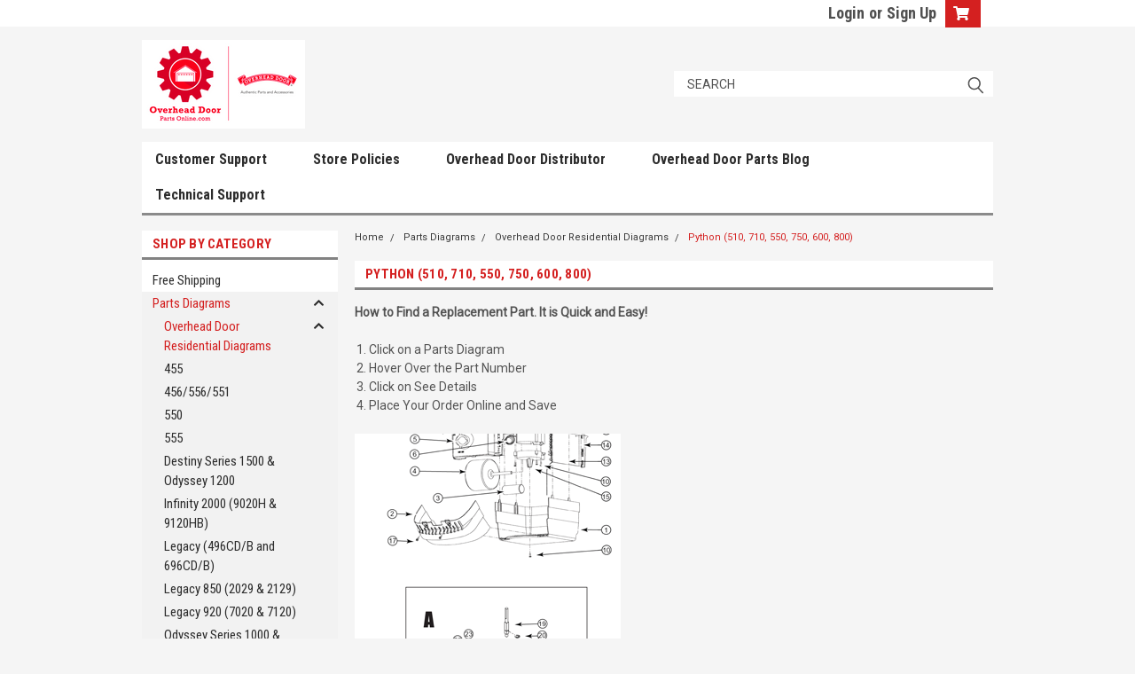

--- FILE ---
content_type: text/html; charset=UTF-8
request_url: https://overheaddoorpartsonline.com/python-510-710-550-750-600-800/
body_size: 54193
content:

<!DOCTYPE html>
<html class="no-js" lang="en">
<head>
    <title>Parts  Diagrams - Overhead Door Residential Diagrams - Python (510, 710, 550, 750, 600, 800) - Overhead Door Parts Online</title>
    <link rel="dns-prefetch preconnect" href="https://cdn11.bigcommerce.com/s-c2879" crossorigin><link rel="dns-prefetch preconnect" href="https://fonts.googleapis.com/" crossorigin><link rel="dns-prefetch preconnect" href="https://fonts.gstatic.com/" crossorigin>
    <meta name="keywords" content="overhead door parts, commercial garage door parts, overhead door accessories"><link rel='canonical' href='https://overheaddoorpartsonline.com/python-510-710-550-750-600-800/' /><meta name='platform' content='bigcommerce.stencil' />
    
    

    <link href="https://cdn11.bigcommerce.com/s-c2879/product_images/New_Favicon_small.png?t=1734190752" rel="shortcut icon">
    <meta name="viewport" content="width=device-width, initial-scale=1">

    <script>
        // Change document class from no-js to js so we can detect this in css
        document.documentElement.className = document.documentElement.className.replace('no-js', 'js');
    </script>

    <link href="https://fonts.googleapis.com/css?family=Roboto+Condensed:400,700%7CRoboto:400,300&display=swap" rel="stylesheet">
    <link data-stencil-stylesheet href="https://cdn11.bigcommerce.com/s-c2879/stencil/a06cf730-18d0-013a-bb56-1e68058273e0/e/f8c452e0-20f8-013d-f6c3-1e65f6528dd0/css/theme-5c4a4670-7b8e-013e-9251-6efbc6061260.css" rel="stylesheet">
    <link data-stencil-stylesheet href="https://cdn11.bigcommerce.com/s-c2879/stencil/a06cf730-18d0-013a-bb56-1e68058273e0/e/f8c452e0-20f8-013d-f6c3-1e65f6528dd0/css/parts-warehouse-5c4a4670-7b8e-013e-9251-6efbc6061260.css" rel="stylesheet">
    <link data-stencil-stylesheet href="https://cdn11.bigcommerce.com/s-c2879/stencil/a06cf730-18d0-013a-bb56-1e68058273e0/e/f8c452e0-20f8-013d-f6c3-1e65f6528dd0/css/custom-5c4a4670-7b8e-013e-9251-6efbc6061260.css" rel="stylesheet">

        <!-- Start Tracking Code for analytics_googleanalytics -->

<script type="text/javascript">
var gaJsHost = (("https:" == document.location.protocol) ? "https://ssl." : "https://ssl.");
document.write(unescape("%3Cscript src='" + gaJsHost + "google-analytics.com/ga.js' type='text/javascript'%3E%3C/script%3E"));
</script>
<script type="text/javascript">
try{
var pageTracker = _gat._getTracker("UA-4362903-4");
pageTracker._trackPageview();
} catch(err) {}
</script>
<script type="text/javascript">

  var _gaq = _gaq || [];
  _gaq.push(['_setAccount', 'UA-4362903-4']);
  _gaq.push(['_trackPageview']);

  (function() {
    var ga = document.createElement('script'); ga.type = 'text/javascript'; ga.async = true;
    ga.src = ('https:' == document.location.protocol ? 'https://ssl' : 'http://www') + '.google-analytics.com/ga.js';
    var s = document.getElementsByTagName('script')[0]; s.parentNode.insertBefore(ga, s);
  })();

</script>

<!-- End Tracking Code for analytics_googleanalytics -->

<!-- Start Tracking Code for analytics_googleanalytics4 -->

<script data-cfasync="false" src="https://cdn11.bigcommerce.com/shared/js/google_analytics4_bodl_subscribers-358423becf5d870b8b603a81de597c10f6bc7699.js" integrity="sha256-gtOfJ3Avc1pEE/hx6SKj/96cca7JvfqllWA9FTQJyfI=" crossorigin="anonymous"></script>
<script data-cfasync="false">
  (function () {
    window.dataLayer = window.dataLayer || [];

    function gtag(){
        dataLayer.push(arguments);
    }

    function initGA4(event) {
         function setupGtag() {
            function configureGtag() {
                gtag('js', new Date());
                gtag('set', 'developer_id.dMjk3Nj', true);
                gtag('config', 'G-LFGZRGNEKC');
            }

            var script = document.createElement('script');

            script.src = 'https://www.googletagmanager.com/gtag/js?id=G-LFGZRGNEKC';
            script.async = true;
            script.onload = configureGtag;

            document.head.appendChild(script);
        }

        setupGtag();

        if (typeof subscribeOnBodlEvents === 'function') {
            subscribeOnBodlEvents('G-LFGZRGNEKC', false);
        }

        window.removeEventListener(event.type, initGA4);
    }

    

    var eventName = document.readyState === 'complete' ? 'consentScriptsLoaded' : 'DOMContentLoaded';
    window.addEventListener(eventName, initGA4, false);
  })()
</script>

<!-- End Tracking Code for analytics_googleanalytics4 -->

<!-- Start Tracking Code for analytics_siteverification -->

<meta name="google-site-verification" content="elPoJHL0oCmCgC_500MiwsTF04LuuyydfQ7TRh_RzKo" />
<meta name="google-site-verification" content="AkIIyVwkJ44QzCGYDtAp_lkHyiwtLu_PQTZfM3l9kB0" />
<meta name="google-site-verification" content="bqpXXzmXixO9B1gAulyKAqixAC5n3aYtOV7xa-oouCY" />

<!-- End Tracking Code for analytics_siteverification -->


<script type="text/javascript" src="https://checkout-sdk.bigcommerce.com/v1/loader.js" defer ></script>
<script type="text/javascript">
var BCData = {};
</script>
<!-- IS+ --><script async src="//bigcommerce.instantsearchplus.com/js/acp-magento.js?v=3&mode=bigcommerce&UUID=5c4556d6-1812-4262-af94-e5a2c317b5ca&store=1"></script><!-- IS+ --><script src="https://ajax.googleapis.com/ajax/libs/jquery/3.2.1/jquery.min.js"></script>
<script
  src="https://cdn.apigateway.co/webchat-client..prod/sdk.js"
  data-widget-id="b0b14712-b808-11ef-a145-12b22b6349df"
  defer
></script><!-- Google Tag Manager -->
<script>(function(w,d,s,l,i){w[l]=w[l]||[];w[l].push({'gtm.start':
new Date().getTime(),event:'gtm.js'});var f=d.getElementsByTagName(s)[0],
j=d.createElement(s),dl=l!='dataLayer'?'&l='+l:'';j.async=true;j.src=
'https://www.googletagmanager.com/gtm.js?id='+i+dl;f.parentNode.insertBefore(j,f);
})(window,document,'script','dataLayer','GTM-PX6X7652');</script>
<!-- End Google Tag Manager -->
 <script data-cfasync="false" src="https://microapps.bigcommerce.com/bodl-events/1.9.4/index.js" integrity="sha256-Y0tDj1qsyiKBRibKllwV0ZJ1aFlGYaHHGl/oUFoXJ7Y=" nonce="" crossorigin="anonymous"></script>
 <script data-cfasync="false" nonce="">

 (function() {
    function decodeBase64(base64) {
       const text = atob(base64);
       const length = text.length;
       const bytes = new Uint8Array(length);
       for (let i = 0; i < length; i++) {
          bytes[i] = text.charCodeAt(i);
       }
       const decoder = new TextDecoder();
       return decoder.decode(bytes);
    }
    window.bodl = JSON.parse(decodeBase64("[base64]"));
 })()

 </script>

<script nonce="">
(function () {
    var xmlHttp = new XMLHttpRequest();

    xmlHttp.open('POST', 'https://bes.gcp.data.bigcommerce.com/nobot');
    xmlHttp.setRequestHeader('Content-Type', 'application/json');
    xmlHttp.send('{"store_id":"26807","timezone_offset":"-5.0","timestamp":"2026-01-16T23:17:38.57021000Z","visit_id":"da73bc15-da65-4b3e-a319-9feccb8e37b2","channel_id":1}');
})();
</script>

        

        
        
        
        
        
        
        

    </head>
    <body class="main nine-sixty    ">

        <!-- snippet location header -->
        <div class="icons-svg-sprite"><svg xmlns="http://www.w3.org/2000/svg"><defs> <path id="icon-sprite-stumbleupon-path-1" d="M0,0.0749333333 L31.9250667,0.0749333333 L31.9250667,31.984 L0,31.984"/>  <path id="stumbleupon-path-1" d="M0,0.0749333333 L31.9250667,0.0749333333 L31.9250667,31.984 L0,31.984"/> </defs><symbol viewBox="0 0 24 24" id="icon-add"><path d="M19 13h-6v6h-2v-6H5v-2h6V5h2v6h6v2z"/></symbol><symbol viewBox="0 0 358 512" id="icon-angle-down"> <path d="M180.8,393c-1.6,1.6-4.1,1.6-5.6,0L6,223.8c-1.5-1.5-1.6-4-0.1-5.5l22.7-22.7c1-1,2.1-1.2,2.9-1.2c0.7,0,1.8,0.2,2.7,1.1
	l144,143.7l143.8-143.8c1-1,2.1-1.2,2.9-1.2c0.7,0,1.8,0.2,2.7,1.1l22.8,22.7c1.5,1.5,1.6,4,0.1,5.5L180.8,393z"/> </symbol><symbol viewBox="0 0 256 512" id="icon-angle-left"> <path d="M26.6,253.1c-1.6,1.6-1.6,4.1,0,5.6L195.8,428c1.5,1.5,4,1.6,5.5,0.1l22.7-22.7c1-1,1.2-2.1,1.2-2.9c0-0.7-0.2-1.8-1.1-2.7
	l-143.7-144l143.8-143.8c1-1,1.2-2.1,1.2-2.9c0-0.7-0.2-1.8-1.1-2.7l-22.7-22.8c-1.5-1.5-4-1.6-5.5-0.1L26.6,253.1z"/> </symbol><symbol viewBox="0 0 256 512" id="icon-angle-right"> <path d="M230.1,253.1c1.6,1.6,1.6,4.1,0,5.6L60.9,428c-1.5,1.5-4,1.6-5.5,0.1l-22.7-22.7c-1-1-1.2-2.1-1.2-2.9
	c0-0.7,0.2-1.8,1.1-2.7l143.7-144L32.6,112.1c-1-1-1.2-2.1-1.2-2.9c0-0.7,0.2-1.8,1.1-2.7l22.7-22.8c1.5-1.5,4-1.6,5.5-0.1
	L230.1,253.1z"/> </symbol><symbol viewBox="0 0 358 512" id="icon-angle-up"> <path d="M175.3,113.8c1.6-1.6,4.1-1.6,5.6,0l169.2,169.2c1.5,1.5,1.6,4,0.1,5.5l-22.7,22.7c-1,1-2.1,1.2-2.9,1.2
	c-0.7,0-1.8-0.2-2.7-1.1L178,167.6L34.3,311.4c-1,1-2.1,1.2-2.9,1.2c-0.7,0-1.8-0.2-2.7-1.1L5.9,288.7c-1.5-1.5-1.6-4-0.1-5.5
	L175.3,113.8z"/> </symbol><symbol viewBox="0 0 36 36" id="icon-arrow-down"> <path d="M16.5 6v18.26l-8.38-8.38-2.12 2.12 12 12 12-12-2.12-2.12-8.38 8.38v-18.26h-3z"/> </symbol><symbol viewBox="0 0 448 512" id="icon-caret-square-up"><path d="M322.9 304H125.1c-10.7 0-16.1-13-8.5-20.5l98.9-98.3c4.7-4.7 12.2-4.7 16.9 0l98.9 98.3c7.7 7.5 2.3 20.5-8.4 20.5zM448 80v352c0 26.5-21.5 48-48 48H48c-26.5 0-48-21.5-48-48V80c0-26.5 21.5-48 48-48h352c26.5 0 48 21.5 48 48zm-48 346V86c0-3.3-2.7-6-6-6H54c-3.3 0-6 2.7-6 6v340c0 3.3 2.7 6 6 6h340c3.3 0 6-2.7 6-6z"/></symbol><symbol viewBox="0 0 576 512" id="icon-cart"><path d="M528.12 301.319l47.273-208C578.806 78.301 567.391 64 551.99 64H159.208l-9.166-44.81C147.758 8.021 137.93 0 126.529 0H24C10.745 0 0 10.745 0 24v16c0 13.255 10.745 24 24 24h69.883l70.248 343.435C147.325 417.1 136 435.222 136 456c0 30.928 25.072 56 56 56s56-25.072 56-56c0-15.674-6.447-29.835-16.824-40h209.647C430.447 426.165 424 440.326 424 456c0 30.928 25.072 56 56 56s56-25.072 56-56c0-22.172-12.888-41.332-31.579-50.405l5.517-24.276c3.413-15.018-8.002-29.319-23.403-29.319H218.117l-6.545-32h293.145c11.206 0 20.92-7.754 23.403-18.681z"/></symbol><symbol viewBox="0 0 448 512" id="icon-chevron-down"><path d="M207.029 381.476L12.686 187.132c-9.373-9.373-9.373-24.569 0-33.941l22.667-22.667c9.357-9.357 24.522-9.375 33.901-.04L224 284.505l154.745-154.021c9.379-9.335 24.544-9.317 33.901.04l22.667 22.667c9.373 9.373 9.373 24.569 0 33.941L240.971 381.476c-9.373 9.372-24.569 9.372-33.942 0z"/></symbol><symbol viewBox="0 0 320 512" id="icon-chevron-left"><path d="M34.52 239.03L228.87 44.69c9.37-9.37 24.57-9.37 33.94 0l22.67 22.67c9.36 9.36 9.37 24.52.04 33.9L131.49 256l154.02 154.75c9.34 9.38 9.32 24.54-.04 33.9l-22.67 22.67c-9.37 9.37-24.57 9.37-33.94 0L34.52 272.97c-9.37-9.37-9.37-24.57 0-33.94z"/></symbol><symbol viewBox="0 0 320 512" id="icon-chevron-right"><path d="M285.476 272.971L91.132 467.314c-9.373 9.373-24.569 9.373-33.941 0l-22.667-22.667c-9.357-9.357-9.375-24.522-.04-33.901L188.505 256 34.484 101.255c-9.335-9.379-9.317-24.544.04-33.901l22.667-22.667c9.373-9.373 24.569-9.373 33.941 0L285.475 239.03c9.373 9.372 9.373 24.568.001 33.941z"/></symbol><symbol viewBox="0 0 448 512" id="icon-chevron-up"><path d="M240.971 130.524l194.343 194.343c9.373 9.373 9.373 24.569 0 33.941l-22.667 22.667c-9.357 9.357-24.522 9.375-33.901.04L224 227.495 69.255 381.516c-9.379 9.335-24.544 9.317-33.901-.04l-22.667-22.667c-9.373-9.373-9.373-24.569 0-33.941L207.03 130.525c9.372-9.373 24.568-9.373 33.941-.001z"/></symbol><symbol viewBox="0 0 24 24" id="icon-close"><path d="M19 6.41L17.59 5 12 10.59 6.41 5 5 6.41 10.59 12 5 17.59 6.41 19 12 13.41 17.59 19 19 17.59 13.41 12z"/></symbol><symbol viewBox="0 0 32 32" id="icon-down-angle"> <g> <polygon points="29.7,11.8 27.2,9.3 16.2,20.3 5.3,9.3 2.8,11.8 13.7,22.8 13.7,22.8 16.2,25.3 16.2,25.3 16.2,25.3 18.7,22.8 
		18.7,22.8 	"/> <path d="M16.2,26.1l-3.3-3.3l0,0L2,11.8l3.3-3.3l10.9,10.9L27.2,8.5l3.3,3.3L16.2,26.1z M16.2,24.5L16.2,24.5l12.7-12.7l-1.7-1.7
		L16.2,21L5.3,10.1l-1.7,1.7l10.9,10.9l0,0L16.2,24.5z"/> </g> </symbol><symbol viewBox="0 0 28 28" id="icon-envelope"> <path d="M0 23.5v-12.406q0.688 0.766 1.578 1.359 5.656 3.844 7.766 5.391 0.891 0.656 1.445 1.023t1.477 0.75 1.719 0.383h0.031q0.797 0 1.719-0.383t1.477-0.75 1.445-1.023q2.656-1.922 7.781-5.391 0.891-0.609 1.563-1.359v12.406q0 1.031-0.734 1.766t-1.766 0.734h-23q-1.031 0-1.766-0.734t-0.734-1.766zM0 6.844q0-1.219 0.648-2.031t1.852-0.812h23q1.016 0 1.758 0.734t0.742 1.766q0 1.234-0.766 2.359t-1.906 1.922q-5.875 4.078-7.313 5.078-0.156 0.109-0.664 0.477t-0.844 0.594-0.812 0.508-0.898 0.422-0.781 0.141h-0.031q-0.359 0-0.781-0.141t-0.898-0.422-0.812-0.508-0.844-0.594-0.664-0.477q-1.422-1-4.094-2.852t-3.203-2.227q-0.969-0.656-1.828-1.805t-0.859-2.133z"/> </symbol><symbol viewBox="0 0 32 32" id="icon-facebook"> <path d="M2.428 0.41c-0.936 0-1.695 0.753-1.695 1.682v27.112c0 0.929 0.759 1.682 1.695 1.682h14.709v-11.802h-4.002v-4.599h4.002v-3.392c0-3.936 2.423-6.080 5.961-6.080 1.695 0 3.152 0.125 3.576 0.181v4.114l-2.454 0.001c-1.924 0-2.297 0.907-2.297 2.239v2.937h4.59l-0.598 4.599h-3.992v11.802h7.826c0.936 0 1.695-0.753 1.695-1.682v-27.112c0-0.929-0.759-1.682-1.695-1.682h-27.321z"/> </symbol><symbol viewBox="0 0 20 28" id="icon-google"> <path d="M1.734 21.156q0-1.266 0.695-2.344t1.852-1.797q2.047-1.281 6.312-1.563-0.5-0.641-0.742-1.148t-0.242-1.148q0-0.625 0.328-1.328-0.719 0.063-1.062 0.063-2.312 0-3.898-1.508t-1.586-3.82q0-1.281 0.562-2.484t1.547-2.047q1.188-1.031 2.844-1.531t3.406-0.5h6.516l-2.141 1.375h-2.063q1.172 0.984 1.766 2.078t0.594 2.5q0 1.125-0.383 2.023t-0.93 1.453-1.086 1.016-0.922 0.961-0.383 1.031q0 0.562 0.5 1.102t1.203 1.062 1.414 1.148 1.211 1.625 0.5 2.219q0 1.422-0.766 2.703-1.109 1.906-3.273 2.805t-4.664 0.898q-2.063 0-3.852-0.648t-2.695-2.148q-0.562-0.922-0.562-2.047zM4.641 20.438q0 0.875 0.367 1.594t0.953 1.18 1.359 0.781 1.563 0.453 1.586 0.133q0.906 0 1.742-0.203t1.547-0.609 1.141-1.141 0.43-1.703q0-0.391-0.109-0.766t-0.227-0.656-0.422-0.648-0.461-0.547-0.602-0.539-0.57-0.453-0.648-0.469-0.57-0.406q-0.25-0.031-0.766-0.031-0.828 0-1.633 0.109t-1.672 0.391-1.516 0.719-1.070 1.164-0.422 1.648zM6.297 4.906q0 0.719 0.156 1.523t0.492 1.609 0.812 1.445 1.172 1.047 1.508 0.406q0.578 0 1.211-0.258t1.023-0.68q0.828-0.875 0.828-2.484 0-0.922-0.266-1.961t-0.75-2.016-1.313-1.617-1.828-0.641q-0.656 0-1.289 0.305t-1.039 0.82q-0.719 0.922-0.719 2.5z"/> </symbol><symbol viewBox="0 0 43.2 32" id="icon-gplus-one"> <style type="text/css"> .st0{fill:#4D4D4D;} </style> <path class="st0" d="M40.2,2.1h-36c-1.1,0-2,0.9-2,2v25c0,1.1,0.9,2,2,2h36c1.1,0,2-0.9,2-2v-25C42.2,3,41.3,2.1,40.2,2.1z
	 M20.5,21.4c-2,2.8-6,3.6-9.1,2.4c-3.1-1.2-5.3-4.5-5.1-7.9c0.1-4.1,3.9-7.7,8-7.6c2-0.1,3.8,0.8,5.3,2c-0.6,0.7-1.3,1.4-2,2.1
	c-1.8-1.3-4.4-1.6-6.2-0.2c-2.6,1.8-2.7,6-0.2,8c2.4,2.2,7,1.1,7.7-2.3c-1.5,0-3,0-4.6,0c0-0.9,0-1.8,0-2.7c2.5,0,5.1,0,7.6,0
	C22.1,17.4,21.8,19.7,20.5,21.4z M31.5,17.5c-0.8,0-1.5,0-2.3,0c0,0.8,0,1.5,0,2.3c-0.8,0-1.5,0-2.3,0c0-0.8,0-1.5,0-2.3
	c-0.8,0-1.5,0-2.3,0c0-0.8,0-1.5,0-2.3c0.8,0,1.5,0,2.3,0c0-0.8,0-1.5,0-2.3c0.8,0,1.5,0,2.3,0c0,0.8,0,1.5,0,2.3c0.8,0,1.5,0,2.3,0
	C31.5,16,31.5,16.8,31.5,17.5z M37.8,23h-2.4V12.8h-2.6l1.4-2.2h3.6V23z"/> </symbol><symbol viewBox="0 0 612 792" id="icon-grid"> <rect x="111.5" y="188.752" width="109.48" height="109.495"/> <rect x="111.5" y="331.749" width="109.48" height="109.509"/> <rect x="111.5" y="474.773" width="109.48" height="109.469"/> <rect x="250.333" y="188.752" width="109.495" height="109.495"/> <rect x="250.333" y="331.79" width="109.495" height="109.468"/> <rect x="250.333" y="474.773" width="109.495" height="109.469"/> <rect x="389.168" y="188.752" width="109.497" height="109.495"/> <rect x="389.168" y="331.749" width="109.497" height="109.509"/> <rect x="389.168" y="474.773" width="109.497" height="109.469"/> </symbol><symbol id="icon-icon-sprite"><symbol viewBox="0 0 24 24" id="icon-sprite-icon-add"><path d="M19 13h-6v6h-2v-6H5v-2h6V5h2v6h6v2z"/></symbol><symbol viewBox="0 0 36 36" id="icon-sprite-icon-arrow-down"> <path d="M16.5 6v18.26l-8.38-8.38-2.12 2.12 12 12 12-12-2.12-2.12-8.38 8.38v-18.26h-3z"/> </symbol><symbol viewBox="0 0 12 8" id="icon-sprite-icon-chevron-down"><path d="M6 6.174l5.313-4.96.23-.214.457.427-.23.214-5.51 5.146L6.03 7 6 6.972 5.97 7l-.23-.214L.23 1.64 0 1.428.458 1l.23.214L6 6.174z" stroke-linecap="square" fill-rule="evenodd"/></symbol><symbol viewBox="0 0 24 24" id="icon-sprite-icon-chevron-left"><path d="M15.41 7.41L14 6l-6 6 6 6 1.41-1.41L10.83 12z"/></symbol><symbol viewBox="0 0 24 24" id="icon-sprite-icon-chevron-right"><path d="M10 6L8.59 7.41 13.17 12l-4.58 4.59L10 18l6-6z"/></symbol><symbol viewBox="0 0 24 24" id="icon-sprite-icon-close"><path d="M19 6.41L17.59 5 12 10.59 6.41 5 5 6.41 10.59 12 5 17.59 6.41 19 12 13.41 17.59 19 19 17.59 13.41 12z"/></symbol><symbol viewBox="0 0 28 28" id="icon-sprite-icon-envelope"> <path d="M0 23.5v-12.406q0.688 0.766 1.578 1.359 5.656 3.844 7.766 5.391 0.891 0.656 1.445 1.023t1.477 0.75 1.719 0.383h0.031q0.797 0 1.719-0.383t1.477-0.75 1.445-1.023q2.656-1.922 7.781-5.391 0.891-0.609 1.563-1.359v12.406q0 1.031-0.734 1.766t-1.766 0.734h-23q-1.031 0-1.766-0.734t-0.734-1.766zM0 6.844q0-1.219 0.648-2.031t1.852-0.812h23q1.016 0 1.758 0.734t0.742 1.766q0 1.234-0.766 2.359t-1.906 1.922q-5.875 4.078-7.313 5.078-0.156 0.109-0.664 0.477t-0.844 0.594-0.812 0.508-0.898 0.422-0.781 0.141h-0.031q-0.359 0-0.781-0.141t-0.898-0.422-0.812-0.508-0.844-0.594-0.664-0.477q-1.422-1-4.094-2.852t-3.203-2.227q-0.969-0.656-1.828-1.805t-0.859-2.133z"/> </symbol><symbol viewBox="0 0 32 32" id="icon-sprite-icon-facebook"> <path d="M2.428 0.41c-0.936 0-1.695 0.753-1.695 1.682v27.112c0 0.929 0.759 1.682 1.695 1.682h14.709v-11.802h-4.002v-4.599h4.002v-3.392c0-3.936 2.423-6.080 5.961-6.080 1.695 0 3.152 0.125 3.576 0.181v4.114l-2.454 0.001c-1.924 0-2.297 0.907-2.297 2.239v2.937h4.59l-0.598 4.599h-3.992v11.802h7.826c0.936 0 1.695-0.753 1.695-1.682v-27.112c0-0.929-0.759-1.682-1.695-1.682h-27.321z"/> </symbol><symbol viewBox="0 0 20 28" id="icon-sprite-icon-google"> <path d="M1.734 21.156q0-1.266 0.695-2.344t1.852-1.797q2.047-1.281 6.312-1.563-0.5-0.641-0.742-1.148t-0.242-1.148q0-0.625 0.328-1.328-0.719 0.063-1.062 0.063-2.312 0-3.898-1.508t-1.586-3.82q0-1.281 0.562-2.484t1.547-2.047q1.188-1.031 2.844-1.531t3.406-0.5h6.516l-2.141 1.375h-2.063q1.172 0.984 1.766 2.078t0.594 2.5q0 1.125-0.383 2.023t-0.93 1.453-1.086 1.016-0.922 0.961-0.383 1.031q0 0.562 0.5 1.102t1.203 1.062 1.414 1.148 1.211 1.625 0.5 2.219q0 1.422-0.766 2.703-1.109 1.906-3.273 2.805t-4.664 0.898q-2.063 0-3.852-0.648t-2.695-2.148q-0.562-0.922-0.562-2.047zM4.641 20.438q0 0.875 0.367 1.594t0.953 1.18 1.359 0.781 1.563 0.453 1.586 0.133q0.906 0 1.742-0.203t1.547-0.609 1.141-1.141 0.43-1.703q0-0.391-0.109-0.766t-0.227-0.656-0.422-0.648-0.461-0.547-0.602-0.539-0.57-0.453-0.648-0.469-0.57-0.406q-0.25-0.031-0.766-0.031-0.828 0-1.633 0.109t-1.672 0.391-1.516 0.719-1.070 1.164-0.422 1.648zM6.297 4.906q0 0.719 0.156 1.523t0.492 1.609 0.812 1.445 1.172 1.047 1.508 0.406q0.578 0 1.211-0.258t1.023-0.68q0.828-0.875 0.828-2.484 0-0.922-0.266-1.961t-0.75-2.016-1.313-1.617-1.828-0.641q-0.656 0-1.289 0.305t-1.039 0.82q-0.719 0.922-0.719 2.5z"/> </symbol><symbol viewBox="0 0 32 32" id="icon-sprite-icon-instagram"> <path d="M25.522709,13.5369502 C25.7256898,14.3248434 25.8455558,15.1480745 25.8455558,15.9992932 C25.8455558,21.4379334 21.4376507,25.8455558 15.9998586,25.8455558 C10.5623493,25.8455558 6.15416148,21.4379334 6.15416148,15.9992932 C6.15416148,15.1480745 6.27459295,14.3248434 6.4775737,13.5369502 L3.6915357,13.5369502 L3.6915357,27.0764447 C3.6915357,27.7552145 4.24280653,28.3062027 4.92355534,28.3062027 L27.0764447,28.3062027 C27.7571935,28.3062027 28.3084643,27.7552145 28.3084643,27.0764447 L28.3084643,13.5369502 L25.522709,13.5369502 Z M27.0764447,3.6915357 L23.384909,3.6915357 C22.7050083,3.6915357 22.1543028,4.24280653 22.1543028,4.92214183 L22.1543028,8.61509104 C22.1543028,9.29442633 22.7050083,9.84569717 23.384909,9.84569717 L27.0764447,9.84569717 C27.7571935,9.84569717 28.3084643,9.29442633 28.3084643,8.61509104 L28.3084643,4.92214183 C28.3084643,4.24280653 27.7571935,3.6915357 27.0764447,3.6915357 Z M9.84597988,15.9992932 C9.84597988,19.3976659 12.6009206,22.1537374 15.9998586,22.1537374 C19.3987967,22.1537374 22.1543028,19.3976659 22.1543028,15.9992932 C22.1543028,12.6003551 19.3987967,9.84569717 15.9998586,9.84569717 C12.6009206,9.84569717 9.84597988,12.6003551 9.84597988,15.9992932 Z M3.6915357,31.9997173 C1.65296441,31.9997173 0,30.3461875 0,28.3062027 L0,3.6915357 C0,1.6526817 1.65296441,0 3.6915357,0 L28.3084643,0 C30.3473183,0 32,1.6526817 32,3.6915357 L32,28.3062027 C32,30.3461875 30.3473183,31.9997173 28.3084643,31.9997173 L3.6915357,31.9997173 Z" id="icon-sprite-instagram-Imported-Layers"/> </symbol><symbol viewBox="0 0 24 24" id="icon-sprite-icon-keyboard-arrow-down"><path d="M7.41 7.84L12 12.42l4.59-4.58L18 9.25l-6 6-6-6z"/></symbol><symbol viewBox="0 0 24 24" id="icon-sprite-icon-keyboard-arrow-up"><path d="M7.41 15.41L12 10.83l4.59 4.58L18 14l-6-6-6 6z"/></symbol><symbol viewBox="0 0 32 32" id="icon-sprite-icon-linkedin"> <path d="M27.2684444,27.2675556 L22.5226667,27.2675556 L22.5226667,19.8408889 C22.5226667,18.0702222 22.4924444,15.792 20.0568889,15.792 C17.5866667,15.792 17.2097778,17.7217778 17.2097778,19.7146667 L17.2097778,27.2675556 L12.4693333,27.2675556 L12.4693333,11.9964444 L17.0186667,11.9964444 L17.0186667,14.0844444 L17.0844444,14.0844444 C17.7173333,12.8835556 19.2657778,11.6177778 21.5742222,11.6177778 C26.3804444,11.6177778 27.2684444,14.7795556 27.2684444,18.8924444 L27.2684444,27.2675556 L27.2684444,27.2675556 Z M7.11822222,9.91022222 C5.59377778,9.91022222 4.36444444,8.67733333 4.36444444,7.15733333 C4.36444444,5.63822222 5.59377778,4.40533333 7.11822222,4.40533333 C8.63644444,4.40533333 9.86844444,5.63822222 9.86844444,7.15733333 C9.86844444,8.67733333 8.63644444,9.91022222 7.11822222,9.91022222 L7.11822222,9.91022222 Z M4.74133333,11.9964444 L9.49244444,11.9964444 L9.49244444,27.2675556 L4.74133333,27.2675556 L4.74133333,11.9964444 Z M29.632,0 L2.36,0 C1.05777778,0 0,1.03288889 0,2.30755556 L0,29.6906667 C0,30.9653333 1.05777778,32 2.36,32 L29.632,32 C30.9368889,32 31.9991111,30.9653333 31.9991111,29.6906667 L31.9991111,2.30755556 C31.9991111,1.03288889 30.9368889,0 29.632,0 L29.632,0 Z" id="icon-sprite-linkedin-Fill-4"/> </symbol><symbol viewBox="0 0 24 24" id="icon-sprite-icon-lock"><path d="M18 8h-1V6c0-2.76-2.24-5-5-5S7 3.24 7 6v2H6c-1.1 0-2 .9-2 2v10c0 1.1.9 2 2 2h12c1.1 0 2-.9 2-2V10c0-1.1-.9-2-2-2zm-6 9c-1.1 0-2-.9-2-2s.9-2 2-2 2 .9 2 2-.9 2-2 2zm3.1-9H8.9V6c0-1.71 1.39-3.1 3.1-3.1 1.71 0 3.1 1.39 3.1 3.1v2z"/></symbol><symbol viewBox="0 0 70 32" id="icon-sprite-icon-logo-american-express"> <path d="M69.102 17.219l0.399 9.094c-0.688 0.313-3.285 1.688-4.26 1.688h-4.788v-0.656c-0.546 0.438-1.549 0.656-2.467 0.656h-15.053v-2.466c0-0.344-0.057-0.344-0.345-0.344h-0.257v2.81h-4.961v-2.924c-0.832 0.402-1.749 0.402-2.581 0.402h-0.544v2.523h-6.050l-1.434-1.656-1.577 1.656h-9.72v-10.781h9.892l1.405 1.663 1.548-1.663h6.652c0.775 0 2.037 0.115 2.581 0.66v-0.66h5.936c0.602 0 1.749 0.115 2.523 0.66v-0.66h8.946v0.66c0.516-0.43 1.433-0.66 2.265-0.66h4.988v0.66c0.546-0.372 1.32-0.66 2.323-0.66h4.578zM34.905 23.871c1.577 0 3.183-0.43 3.183-2.581 0-2.093-1.635-2.523-3.069-2.523h-5.878l-2.38 2.523-2.236-2.523h-7.427v7.67h7.312l2.351-2.509 2.266 2.509h3.556v-2.566h2.322zM46.001 23.556c-0.172-0.23-0.487-0.516-0.946-0.66 0.516-0.172 1.318-0.832 1.318-2.036 0-0.889-0.315-1.377-0.917-1.721-0.602-0.315-1.319-0.372-2.266-0.372h-4.215v7.67h1.864v-2.796h1.978c0.66 0 1.032 0.058 1.319 0.344 0.316 0.373 0.316 1.032 0.316 1.548v0.903h1.836v-1.477c0-0.688-0.058-1.032-0.288-1.405zM53.571 20.373v-1.605h-6.136v7.67h6.136v-1.563h-4.33v-1.549h4.244v-1.548h-4.244v-1.405h4.33zM58.245 26.438c1.864 0 2.926-0.759 2.926-2.393 0-0.774-0.23-1.262-0.545-1.664-0.459-0.372-1.119-0.602-2.151-0.602h-1.004c-0.258 0-0.487-0.057-0.717-0.115-0.201-0.086-0.373-0.258-0.373-0.545 0-0.258 0.058-0.43 0.287-0.602 0.143-0.115 0.373-0.115 0.717-0.115h3.383v-1.634h-3.671c-1.978 0-2.638 1.204-2.638 2.294 0 2.438 2.151 2.322 3.842 2.38 0.344 0 0.544 0.058 0.66 0.173 0.115 0.086 0.23 0.315 0.23 0.544 0 0.201-0.115 0.373-0.23 0.488-0.173 0.115-0.373 0.172-0.717 0.172h-3.555v1.62h3.555zM65.442 26.439c1.864 0 2.924-0.76 2.924-2.394 0-0.774-0.229-1.262-0.544-1.664-0.459-0.372-1.119-0.602-2.151-0.602h-1.003c-0.258 0-0.488-0.057-0.718-0.115-0.201-0.086-0.373-0.258-0.373-0.545 0-0.258 0.115-0.43 0.287-0.602 0.144-0.115 0.373-0.115 0.717-0.115h3.383v-1.634h-3.671c-1.921 0-2.638 1.204-2.638 2.294 0 2.438 2.151 2.322 3.842 2.38 0.344 0 0.544 0.058 0.66 0.174 0.115 0.086 0.229 0.315 0.229 0.544 0 0.201-0.114 0.373-0.229 0.488s-0.373 0.172-0.717 0.172h-3.556v1.62h3.556zM43.966 20.518c0.23 0.115 0.373 0.344 0.373 0.659 0 0.344-0.143 0.602-0.373 0.774-0.287 0.115-0.545 0.115-0.889 0.115l-2.237 0.058v-1.749h2.237c0.344 0 0.659 0 0.889 0.143zM36.108 8.646c-0.287 0.172-0.544 0.172-0.918 0.172h-2.265v-1.692h2.265c0.316 0 0.688 0 0.918 0.114 0.23 0.144 0.344 0.374 0.344 0.718 0 0.315-0.114 0.602-0.344 0.689zM50.789 6.839l1.262 3.039h-2.523zM30.775 25.792l-2.838-3.183 2.838-3.011v6.193zM35.019 20.373c0.66 0 1.090 0.258 1.090 0.918s-0.43 1.032-1.090 1.032h-2.437v-1.95h2.437zM5.773 9.878l1.291-3.039 1.262 3.039h-2.552zM18.905 20.372l4.616 0 2.036 2.237-2.093 2.265h-4.559v-1.549h4.071v-1.548h-4.071v-1.405zM19.077 13.376l-0.545 1.377h-3.24l-0.546-1.319v1.319h-6.222l-0.66-1.749h-1.577l-0.717 1.749h-5.572l2.389-5.649 2.237-5.104h4.789l0.659 1.262v-1.262h5.591l1.262 2.724 1.233-2.724h17.835c0.832 0 1.548 0.143 2.093 0.602v-0.602h4.903v0.602c0.803-0.459 1.864-0.602 3.068-0.602h7.082l0.66 1.262v-1.262h5.218l0.775 1.262v-1.262h5.103v10.753h-5.161l-1.003-1.635v1.635h-6.423l-0.717-1.749h-1.577l-0.717 1.749h-3.355c-1.318 0-2.294-0.316-2.954-0.659v0.659h-7.971v-2.466c0-0.344-0.057-0.402-0.286-0.402h-0.258v2.867h-15.398v-1.377zM43.363 6.409c-0.832 0.831-0.975 1.864-1.004 3.011 0 1.377 0.344 2.266 0.947 2.925 0.659 0.66 1.806 0.86 2.695 0.86h2.151l0.716-1.692h3.843l0.717 1.692h3.727v-5.763l3.47 5.763h2.638v-7.684h-1.892v5.333l-3.24-5.333h-2.839v7.254l-3.096-7.254h-2.724l-2.638 6.050h-0.832c-0.487 0-1.003-0.115-1.262-0.373-0.344-0.402-0.488-1.004-0.488-1.836 0-0.803 0.144-1.405 0.488-1.748 0.373-0.316 0.774-0.431 1.434-0.431h1.749v-1.663h-1.749c-1.262 0-2.265 0.286-2.81 0.889zM39.579 5.52v7.684h1.863v-7.684h-1.863zM31.12 5.52l-0 7.685h1.806v-2.781h1.979c0.66 0 1.090 0.057 1.376 0.315 0.316 0.401 0.258 1.061 0.258 1.491v0.975h1.892v-1.519c0-0.66-0.057-1.004-0.344-1.377-0.172-0.229-0.487-0.488-0.889-0.659 0.516-0.23 1.319-0.832 1.319-2.036 0-0.889-0.373-1.377-0.976-1.75-0.602-0.344-1.262-0.344-2.208-0.344h-4.215zM23.636 5.521v7.685h6.165v-1.577h-4.301v-1.549h4.244v-1.577h-4.244v-1.377h4.301v-1.606h-6.165zM16.124 13.205h1.577l2.695-6.021v6.021h1.864v-7.684h-3.011l-2.265 5.219-2.409-5.219h-2.953v7.254l-3.154-7.254h-2.724l-3.297 7.684h1.978l0.688-1.692h3.871l0.688 1.692h3.756v-6.021z"/> </symbol><symbol viewBox="0 0 95 32" id="icon-sprite-icon-logo-discover"> <path d="M50.431 8.059c4.546 0 8.092 3.49 8.092 7.936 0 4.471-3.571 7.961-8.093 7.961-4.638 0-8.115-3.444-8.115-8.051 0-4.334 3.635-7.845 8.115-7.845zM4.362 8.345c4.811 0 8.168 3.133 8.168 7.64 0 2.247-1.028 4.422-2.761 5.864-1.461 1.214-3.126 1.761-5.429 1.761h-4.339v-15.265h4.362zM7.832 19.81c1.027-0.912 1.639-2.379 1.639-3.847 0-1.464-0.612-2.882-1.639-3.798-0.984-0.892-2.146-1.235-4.065-1.235h-0.797v10.096h0.797c1.919 0 3.127-0.367 4.065-1.216zM13.9 23.611v-15.265h2.965v15.265h-2.965zM24.123 14.201c3.378 1.238 4.379 2.338 4.379 4.764 0 2.952-2.166 5.015-5.247 5.015-2.261 0-3.904-0.896-5.271-2.907l1.914-1.856c0.685 1.328 1.825 2.036 3.24 2.036 1.325 0 2.308-0.915 2.308-2.152 0-0.641-0.298-1.189-0.891-1.578-0.297-0.187-0.889-0.46-2.054-0.87-2.784-1.010-3.742-2.085-3.742-4.192 0-2.493 2.055-4.371 4.745-4.371 1.667 0 3.196 0.571 4.473 1.696l-1.549 2.033c-0.778-0.867-1.508-1.233-2.398-1.233-1.28 0-2.213 0.732-2.213 1.694 0 0.821 0.525 1.258 2.307 1.921zM29.438 15.986c0-4.436 3.605-7.985 8.101-7.985 1.278 0 2.352 0.273 3.653 0.935v3.504c-1.233-1.213-2.308-1.717-3.72-1.717-2.787 0-4.976 2.313-4.976 5.241 0 3.092 2.123 5.267 5.112 5.267 1.347 0 2.397-0.48 3.585-1.671v3.504c-1.347 0.638-2.443 0.892-3.72 0.892-4.519 0-8.034-3.478-8.034-7.97zM65.239 18.601l4.11-10.254h3.216l-6.573 15.655h-1.596l-6.46-15.655h3.24zM73.914 23.612v-15.265h8.418v2.585h-5.453v3.388h5.244v2.585h-5.244v4.123h5.453v2.584h-8.418zM94.081 12.852c0 2.336-1.23 3.87-3.469 4.329l4.794 6.43h-3.651l-4.105-6.135h-0.388v6.135h-2.969v-15.265h4.404c3.425 0 5.384 1.645 5.384 4.506zM88.125 15.372c1.9 0 2.903-0.827 2.903-2.359 0-1.486-1.004-2.266-2.856-2.266h-0.911v4.626h0.863z"/> </symbol><symbol viewBox="0 0 54 32" id="icon-sprite-icon-logo-mastercard"> <path d="M48.366 15.193c0.6 0 0.9 0.437 0.9 1.282 0 1.281-0.546 2.209-1.337 2.209-0.6 0-0.9-0.436-0.9-1.31 0-1.281 0.573-2.182 1.337-2.182zM38.276 18.275c0-0.655 0.491-1.009 1.472-1.009 0.109 0 0.191 0.027 0.382 0.027-0.027 0.982-0.545 1.636-1.227 1.636-0.382 0-0.628-0.245-0.628-0.655zM26.278 15.848c0 0.082-0 0.192-0 0.327h-1.909c0.164-0.763 0.545-1.173 1.091-1.173 0.518 0 0.818 0.3 0.818 0.845zM38.060 0.002c8.838 0 16.003 7.165 16.003 16.002s-7.165 15.999-16.003 15.999c-3.834 0-7.324-1.344-10.080-3.594 2.102-2.031 3.707-4.567 4.568-7.44h-1.33c-0.833 2.553-2.297 4.807-4.199 6.627-1.892-1.816-3.342-4.078-4.172-6.62h-1.33c0.858 2.856 2.435 5.401 4.521 7.432-2.749 2.219-6.223 3.594-10.036 3.594-8.837 0-16.002-7.163-16.002-15.999s7.164-16.001 16.002-16.001c3.814 0 7.287 1.377 10.036 3.603-2.087 2.023-3.664 4.568-4.521 7.424h1.33c0.83-2.542 2.28-4.804 4.172-6.607 1.903 1.808 3.367 4.060 4.199 6.614h1.33c-0.861-2.872-2.466-5.413-4.568-7.443 2.757-2.249 6.246-3.592 10.080-3.592zM7.217 20.213h1.691l1.336-8.044h-2.672l-1.637 4.99-0.082-4.99h-2.454l-1.336 8.044h1.582l1.037-6.135 0.136 6.135h1.173l2.209-6.189zM14.47 19.477l0.054-0.408 0.382-2.318c0.109-0.736 0.136-0.982 0.136-1.309 0-1.254-0.791-1.909-2.263-1.909-0.627 0-1.2 0.082-2.045 0.327l-0.246 1.473 0.163-0.028 0.246-0.081c0.382-0.109 0.928-0.164 1.418-0.164 0.79 0 1.091 0.164 1.091 0.6 0 0.109 0 0.191-0.055 0.409-0.273-0.027-0.518-0.054-0.709-0.054-1.909 0-2.999 0.927-2.999 2.536 0 1.064 0.627 1.773 1.554 1.773 0.791 0 1.364-0.246 1.8-0.791l-0.027 0.682h1.418l0.027-0.164 0.027-0.246zM17.988 16.314c-0.736-0.327-0.819-0.409-0.819-0.709 0-0.355 0.3-0.519 0.845-0.519 0.328 0 0.791 0.028 1.227 0.082l0.246-1.5c-0.436-0.082-1.118-0.137-1.5-0.137-1.909 0-2.59 1.009-2.563 2.208 0 0.818 0.382 1.391 1.282 1.828 0.709 0.327 0.818 0.436 0.818 0.709 0 0.409-0.3 0.6-0.982 0.6-0.518 0-0.982-0.082-1.527-0.245l-0.246 1.5 0.082 0.027 0.3 0.054c0.109 0.027 0.246 0.055 0.464 0.055 0.382 0.054 0.709 0.054 0.928 0.054 1.8 0 2.645-0.682 2.645-2.181 0-0.9-0.354-1.418-1.2-1.828zM21.75 18.741c-0.409 0-0.573-0.136-0.573-0.464 0-0.082 0-0.164 0.027-0.273l0.463-2.726h0.873l0.218-1.609h-0.873l0.191-0.982h-1.691l-0.737 4.472-0.082 0.518-0.109 0.654c-0.027 0.191-0.055 0.409-0.055 0.573 0 0.954 0.491 1.445 1.364 1.445 0.382 0 0.764-0.055 1.227-0.218l0.218-1.445c-0.109 0.054-0.273 0.054-0.464 0.054zM25.732 18.851c-0.982 0-1.5-0.381-1.5-1.145 0-0.055 0-0.109 0.027-0.191h3.382c0.163-0.682 0.218-1.145 0.218-1.636 0-1.446-0.9-2.373-2.318-2.373-1.718 0-2.973 1.663-2.973 3.899 0 1.936 0.982 2.945 2.89 2.945 0.628 0 1.173-0.082 1.773-0.273l0.273-1.636c-0.6 0.3-1.145 0.409-1.773 0.409zM31.158 15.524h0.109c0.164-0.79 0.382-1.363 0.655-1.881l-0.055-0.027h-0.164c-0.573 0-0.9 0.273-1.418 1.064l0.164-1.009h-1.554l-1.064 6.544h1.718c0.627-4.008 0.791-4.69 1.609-4.69zM36.122 20.133l0.3-1.827c-0.545 0.273-1.036 0.409-1.445 0.409-1.009 0-1.609-0.737-1.609-1.963 0-1.773 0.9-3.027 2.182-3.027 0.491 0 0.928 0.136 1.528 0.436l0.3-1.745c-0.163-0.054-0.218-0.082-0.436-0.163l-0.682-0.164c-0.218-0.054-0.491-0.082-0.791-0.082-2.263 0-3.845 2.018-3.845 4.88 0 2.155 1.146 3.491 3 3.491 0.463 0 0.872-0.082 1.5-0.246zM41.521 19.069l0.355-2.318c0.136-0.736 0.136-0.982 0.136-1.309 0-1.254-0.763-1.909-2.236-1.909-0.627 0-1.2 0.082-2.045 0.327l-0.246 1.473 0.164-0.028 0.218-0.081c0.382-0.109 0.955-0.164 1.446-0.164 0.791 0 1.091 0.164 1.091 0.6 0 0.109-0.027 0.191-0.082 0.409-0.246-0.027-0.491-0.054-0.682-0.054-1.909 0-3 0.927-3 2.536 0 1.064 0.627 1.773 1.555 1.773 0.791 0 1.363-0.246 1.8-0.791l-0.028 0.682h1.418v-0.164l0.027-0.246 0.054-0.327zM43.648 20.214c0.627-4.008 0.791-4.69 1.608-4.69h0.109c0.164-0.79 0.382-1.363 0.655-1.881l-0.055-0.027h-0.164c-0.572 0-0.9 0.273-1.418 1.064l0.164-1.009h-1.554l-1.037 6.544h1.691zM48.829 20.214l1.608 0 1.309-8.044h-1.691l-0.382 2.291c-0.464-0.6-0.955-0.9-1.637-0.9-1.5 0-2.782 1.854-2.782 4.035 0 1.636 0.818 2.7 2.073 2.7 0.627 0 1.118-0.218 1.582-0.709zM11.306 18.279c0-0.655 0.492-1.009 1.447-1.009 0.136 0 0.218 0.027 0.382 0.027-0.027 0.982-0.518 1.636-1.228 1.636-0.382 0-0.6-0.245-0.6-0.655z"/> </symbol><symbol viewBox="0 0 57 32" id="icon-sprite-icon-logo-paypal"> <path d="M47.11 10.477c2.211-0.037 4.633 0.618 4.072 3.276l-1.369 6.263h-3.159l0.211-0.947c-1.72 1.712-6.038 1.821-5.335-2.111 0.491-2.294 2.878-3.023 6.423-3.023 0.246-1.020-0.457-1.274-1.65-1.238s-2.633 0.437-3.089 0.655l0.281-2.293c0.913-0.182 2.106-0.583 3.615-0.583zM47.32 16.885c0.069-0.291 0.106-0.547 0.176-0.838h-0.773c-0.596 0-1.579 0.146-1.931 0.765-0.456 0.728 0.177 1.348 0.878 1.311 0.807-0.037 1.474-0.401 1.65-1.238zM53.883 8h3.242l-2.646 12.016h-3.209zM39.142 8.037c1.689 0 3.729 1.274 3.131 4.077-0.528 2.476-2.498 3.933-4.89 3.933h-2.428l-0.879 3.969h-3.412l2.603-11.979h5.874zM39.037 12.114c0.211-0.911-0.317-1.638-1.197-1.638h-1.689l-0.704 3.277h1.583c0.88 0 1.795-0.728 2.006-1.638zM16.346 10.476c2.184-0.037 4.611 0.618 4.056 3.276l-1.352 6.262h-3.155l0.208-0.947c-1.664 1.712-5.929 1.821-5.235-2.111 0.486-2.294 2.844-3.023 6.345-3.023 0.208-1.020-0.485-1.274-1.664-1.238s-2.601 0.437-3.017 0.655l0.277-2.293c0.867-0.182 2.046-0.583 3.537-0.583zM16.589 16.885c0.035-0.291 0.104-0.547 0.173-0.838h-0.797c-0.555 0-1.525 0.146-1.872 0.765-0.451 0.728 0.138 1.348 0.832 1.311 0.797-0.037 1.491-0.401 1.664-1.238zM28.528 10.648l3.255-0-7.496 13.351h-3.528l2.306-3.925-1.289-9.426h3.156l0.508 5.579zM8.499 8.036c1.728 0 3.738 1.274 3.139 4.077-0.529 2.476-2.504 3.933-4.867 3.933h-2.468l-0.847 3.969h-3.456l2.609-11.979h5.89zM8.393 12.114c0.247-0.911-0.317-1.638-1.164-1.638h-1.693l-0.741 3.277h1.623c0.882 0 1.763-0.728 1.975-1.638z"/> </symbol><symbol viewBox="0 0 26 26" id="icon-sprite-icon-logo-small"><path d="M17.647 12.125h-3.323c-.11 0-.197.087-.197.194v2.327c0 .107.087.193.197.193h3.323c.95 0 1.542-.524 1.542-1.357 0-.795-.594-1.358-1.543-1.358zm-2.62-2.423h3.233c2.51 0 3.988 1.57 3.988 3.296 0 1.35-.915 2.345-1.885 2.78-.155.07-.15.283.01.346 1.128.443 1.94 1.623 1.94 3 0 1.96-1.305 3.512-3.837 3.512h-6.96c-.11 0-.197-.087-.197-.194v-9.03L.237 24.49c-.51.508-.148 1.378.57 1.378h24.254c.446 0 .808-.362.808-.808V.81c0-.72-.87-1.08-1.38-.572L15.03 9.702zm-.703 7.562c-.11 0-.197.087-.197.194v2.56c0 .106.087.193.197.193h3.44c1.05 0 1.682-.542 1.682-1.472 0-.815-.593-1.474-1.68-1.474h-3.442z" fill="#FFF" fill-rule="evenodd"/></symbol><symbol viewBox="0 0 49 32" id="icon-sprite-icon-logo-visa"> <path d="M14.059 10.283l4.24-0-6.302 15.472-4.236 0.003-3.259-12.329c2.318 0.952 4.379 3.022 5.219 5.275l0.42 2.148zM17.416 25.771l2.503-15.501h4.001l-2.503 15.501h-4.002zM31.992 16.494c2.31 1.106 3.375 2.444 3.362 4.211-0.032 3.217-2.765 5.295-6.97 5.295-1.796-0.020-3.526-0.394-4.459-0.826l0.56-3.469 0.515 0.246c1.316 0.579 2.167 0.814 3.769 0.814 1.151 0 2.385-0.476 2.396-1.514 0.007-0.679-0.517-1.165-2.077-1.924-1.518-0.74-3.53-1.983-3.505-4.211 0.024-3.012 2.809-5.116 6.765-5.116 1.55 0 2.795 0.339 3.586 0.651l-0.542 3.36-0.359-0.178c-0.74-0.314-1.687-0.617-2.995-0.595-1.568 0-2.293 0.689-2.293 1.333-0.010 0.728 0.848 1.204 2.246 1.923zM46.199 10.285l3.239 15.49h-3.714s-0.368-1.782-0.488-2.322c-0.583 0-4.667-0.008-5.125-0.008-0.156 0.42-0.841 2.331-0.841 2.331h-4.205l5.944-14.205c0.419-1.011 1.138-1.285 2.097-1.285h3.093zM41.263 20.274c0.781 0 2.698 0 3.322 0-0.159-0.775-0.927-4.474-0.927-4.474l-0.27-1.337c-0.202 0.581-0.554 1.52-0.531 1.479 0 0-1.262 3.441-1.594 4.332zM9.723 18.702c-1.648-4.573-5.284-6.991-9.723-8.109l0.053-0.322h6.453c0.87 0.034 1.573 0.326 1.815 1.308z"/> </symbol><symbol viewBox="0 0 34 32" id="icon-sprite-icon-pinterest"> <path d="M1.356 15.647c0 6.24 3.781 11.6 9.192 13.957-0.043-1.064-0.008-2.341 0.267-3.499 0.295-1.237 1.976-8.303 1.976-8.303s-0.491-0.973-0.491-2.411c0-2.258 1.319-3.945 2.962-3.945 1.397 0 2.071 1.041 2.071 2.288 0 1.393-0.895 3.477-1.356 5.408-0.385 1.616 0.817 2.935 2.424 2.935 2.909 0 4.869-3.708 4.869-8.101 0-3.34-2.267-5.839-6.39-5.839-4.658 0-7.56 3.447-7.56 7.297 0 1.328 0.394 2.264 1.012 2.989 0.284 0.333 0.324 0.467 0.221 0.849-0.074 0.28-0.243 0.955-0.313 1.223-0.102 0.386-0.417 0.524-0.769 0.381-2.145-0.869-3.145-3.201-3.145-5.822 0-4.329 3.679-9.519 10.975-9.519 5.863 0 9.721 4.21 9.721 8.729 0 5.978-3.349 10.443-8.285 10.443-1.658 0-3.217-0.889-3.751-1.899 0 0-0.892 3.511-1.080 4.189-0.325 1.175-0.963 2.349-1.546 3.264 1.381 0.405 2.84 0.625 4.352 0.625 8.48 0 15.355-6.822 15.355-15.238s-6.876-15.238-15.355-15.238c-8.48 0-15.356 6.822-15.356 15.238z"/> </symbol><symbol viewBox="0 0 26 28" id="icon-sprite-icon-print"> <path d="M0 21.5v-6.5q0-1.234 0.883-2.117t2.117-0.883h1v-8.5q0-0.625 0.438-1.062t1.062-0.438h10.5q0.625 0 1.375 0.313t1.188 0.75l2.375 2.375q0.438 0.438 0.75 1.188t0.313 1.375v4h1q1.234 0 2.117 0.883t0.883 2.117v6.5q0 0.203-0.148 0.352t-0.352 0.148h-3.5v2.5q0 0.625-0.438 1.062t-1.062 0.438h-15q-0.625 0-1.062-0.438t-0.438-1.062v-2.5h-3.5q-0.203 0-0.352-0.148t-0.148-0.352zM6 24h14v-4h-14v4zM6 14h14v-6h-2.5q-0.625 0-1.062-0.438t-0.438-1.062v-2.5h-10v10zM22 15q0 0.406 0.297 0.703t0.703 0.297 0.703-0.297 0.297-0.703-0.297-0.703-0.703-0.297-0.703 0.297-0.297 0.703z"/> </symbol><symbol viewBox="0 0 24 24" id="icon-sprite-icon-remove"><path d="M19 13H5v-2h14v2z"/></symbol><symbol viewBox="0 0 32 32" id="icon-sprite-icon-rss"> <path d="M-0.465347858,2.01048219 C-0.465347858,2.01048219 28.7009958,0.574406533 31,31.3201126 L25.1092027,31.3201126 C25.1092027,31.3201126 26.2597741,8.90749482 -0.465347858,6.89506416 L-0.465347858,2.01048219 L-0.465347858,2.01048219 Z M-0.465347858,12.2127144 C-0.465347858,12.2127144 16.6328276,11.6363594 19.9369779,31.3201126 L14.0472499,31.3201126 C14.0472499,31.3201126 13.3297467,19.6839434 -0.465347858,17.0940884 L-0.465347858,12.2127144 L-0.465347858,12.2127144 Z M2.73614917,25.0304648 C4.79776783,25.0304648 6.47229834,26.7007181 6.47229834,28.766614 C6.47229834,30.8282326 4.79776783,32.5016938 2.73614917,32.5016938 C0.6723919,32.5016938 -1,30.8293019 -1,28.766614 C-1,26.7017874 0.6723919,25.0304648 2.73614917,25.0304648 Z" id="icon-sprite-rss-Shape"/> </symbol><symbol viewBox="0 0 26 28" id="icon-sprite-icon-star"> <path d="M0 10.109q0-0.578 0.875-0.719l7.844-1.141 3.516-7.109q0.297-0.641 0.766-0.641t0.766 0.641l3.516 7.109 7.844 1.141q0.875 0.141 0.875 0.719 0 0.344-0.406 0.75l-5.672 5.531 1.344 7.812q0.016 0.109 0.016 0.313 0 0.328-0.164 0.555t-0.477 0.227q-0.297 0-0.625-0.187l-7.016-3.687-7.016 3.687q-0.344 0.187-0.625 0.187-0.328 0-0.492-0.227t-0.164-0.555q0-0.094 0.031-0.313l1.344-7.812-5.688-5.531q-0.391-0.422-0.391-0.75z"/> </symbol><symbol viewBox="0 0 32 32" id="icon-sprite-icon-stumbleupon"> <mask id="icon-sprite-stumbleupon-mask-2"> <use href="#path-1"/> </mask> <path d="M31.9250667,16.0373333 C31.9250667,24.8533333 24.7784,32 15.9624,32 C7.14666667,32 0,24.8533333 0,16.0373333 C0,7.2216 7.14666667,0.0749333333 15.9624,0.0749333333 C24.7784,0.0749333333 31.9250667,7.2216 31.9250667,16.0373333 Z M21.9205547,16.3600826 L21.9205547,18.9857015 C21.9205547,19.5214765 21.494073,19.9558236 20.968,19.9558236 C20.441927,19.9558236 20.0154453,19.5214765 20.0154453,18.9857015 L20.0154453,16.4101275 L18.1823358,16.9675798 L16.9525547,16.3839008 L16.9525547,18.9383327 C16.9717372,21.1844666 18.7659562,23 20.976146,23 C23.1984234,23 25,21.1651979 25,18.9019364 L25,16.3600826 L21.9205547,16.3600826 Z M16.9525547,14.2429415 L18.1823358,14.8266205 L20.0154453,14.2691683 L20.0154453,12.9736203 C19.9505401,10.7684323 18.1810219,9 16,9 C13.8268613,9 12.0618102,10.7555866 11.9845547,12.9492669 L11.9845547,18.8684839 C11.9845547,19.404259 11.558073,19.8386061 11.032,19.8386061 C10.505927,19.8386061 10.0794453,19.404259 10.0794453,18.8684839 L10.0794453,16.3600826 L7,16.3600826 L7,18.9019364 C7,21.1651979 8.80131387,23 11.0235912,23 C13.2264234,23 15.0119708,21.1965095 15.0429781,18.9608128 L15.0474453,13.114656 C15.0474453,12.578881 15.473927,12.1445339 16,12.1445339 C16.526073,12.1445339 16.9525547,12.578881 16.9525547,13.114656 L16.9525547,14.2429415 Z" id="icon-sprite-stumbleupon-Fill-1" mask="url(#icon-sprite-stumbleupon-mask-2)"/> </symbol><symbol viewBox="0 0 32 32" id="icon-sprite-icon-tumblr"> <path d="M23.852762,25.5589268 C23.2579209,25.8427189 22.1195458,26.089634 21.2697728,26.1120809 C18.7092304,26.1810247 18.2121934,24.3131275 18.1897466,22.9566974 L18.1897466,12.9951133 L24.6159544,12.9951133 L24.6159544,8.15140729 L18.2137967,8.15140729 L18.2137967,0 L13.5256152,0 C13.4486546,0 13.3139736,0.0673405008 13.2963368,0.238898443 C13.0221648,2.73370367 11.8533261,7.11243957 7,8.86168924 L7,12.9951133 L10.2387574,12.9951133 L10.2387574,23.4521311 C10.2387574,27.0307977 12.8794671,32.1166089 19.8508122,31.9979613 C22.2013164,31.9578777 24.8131658,30.9718204 25.3919735,30.1236507 L23.852762,25.5589268"/> </symbol><symbol viewBox="0 0 43 32" id="icon-sprite-icon-twitter"> <path d="M36.575 5.229c1.756-0.952 3.105-2.46 3.74-4.257-1.644 0.882-3.464 1.522-5.402 1.867-1.551-1.495-3.762-2.429-6.209-2.429-4.697 0-8.506 3.445-8.506 7.694 0 0.603 0.075 1.19 0.22 1.753-7.069-0.321-13.337-3.384-17.532-8.039-0.732 1.136-1.152 2.458-1.152 3.868 0 2.669 1.502 5.024 3.784 6.404-1.394-0.040-2.706-0.386-3.853-0.962-0.001 0.032-0.001 0.064-0.001 0.097 0 3.728 2.932 6.837 6.823 7.544-0.714 0.176-1.465 0.27-2.241 0.27-0.548 0-1.081-0.048-1.6-0.138 1.083 3.057 4.224 5.281 7.946 5.343-2.911 2.064-6.579 3.294-10.564 3.294-0.687 0-1.364-0.036-2.029-0.108 3.764 2.183 8.235 3.457 13.039 3.457 15.646 0 24.202-11.724 24.202-21.891 0-0.334-0.008-0.665-0.025-0.995 1.662-1.085 3.104-2.439 4.244-3.982-1.525 0.612-3.165 1.025-4.885 1.211z"/> </symbol><symbol viewBox="0 0 32 32" id="icon-sprite-icon-youtube"> <path d="M31.6634051,8.8527593 C31.6634051,8.8527593 31.3509198,6.64879843 30.3919217,5.67824658 C29.1757339,4.40441487 27.8125088,4.39809002 27.1873503,4.32353816 C22.7118278,4 15.9983092,4 15.9983092,4 L15.984407,4 C15.984407,4 9.27104501,4 4.79536595,4.32353816 C4.17017613,4.39809002 2.80745205,4.40441487 1.59082583,5.67824658 C0.631890411,6.64879843 0.319843444,8.8527593 0.319843444,8.8527593 C0.319843444,8.8527593 0,11.4409393 0,14.0290881 L0,16.4554834 C0,19.0436008 0.319843444,21.6317495 0.319843444,21.6317495 C0.319843444,21.6317495 0.631890411,23.8357417 1.59082583,24.8062935 C2.80745205,26.0801566 4.40557339,26.0398591 5.11736986,26.1733699 C7.67602348,26.4187241 15.9913894,26.4946536 15.9913894,26.4946536 C15.9913894,26.4946536 22.7118278,26.4845401 27.1873503,26.1610333 C27.8125088,26.0864501 29.1757339,26.0801566 30.3919217,24.8062935 C31.3509198,23.8357417 31.6634051,21.6317495 31.6634051,21.6317495 C31.6634051,21.6317495 31.9827789,19.0436008 31.9827789,16.4554834 L31.9827789,14.0290881 C31.9827789,11.4409393 31.6634051,8.8527593 31.6634051,8.8527593 Z M12.6895342,19.39582 L12.6880626,10.4095186 L21.3299413,14.9183249 L12.6895342,19.39582 Z" id="icon-sprite-youtube-Imported-Layers"/> </symbol></symbol><symbol viewBox="0 0 32 32" id="icon-instagram"> <path d="M25.522709,13.5369502 C25.7256898,14.3248434 25.8455558,15.1480745 25.8455558,15.9992932 C25.8455558,21.4379334 21.4376507,25.8455558 15.9998586,25.8455558 C10.5623493,25.8455558 6.15416148,21.4379334 6.15416148,15.9992932 C6.15416148,15.1480745 6.27459295,14.3248434 6.4775737,13.5369502 L3.6915357,13.5369502 L3.6915357,27.0764447 C3.6915357,27.7552145 4.24280653,28.3062027 4.92355534,28.3062027 L27.0764447,28.3062027 C27.7571935,28.3062027 28.3084643,27.7552145 28.3084643,27.0764447 L28.3084643,13.5369502 L25.522709,13.5369502 Z M27.0764447,3.6915357 L23.384909,3.6915357 C22.7050083,3.6915357 22.1543028,4.24280653 22.1543028,4.92214183 L22.1543028,8.61509104 C22.1543028,9.29442633 22.7050083,9.84569717 23.384909,9.84569717 L27.0764447,9.84569717 C27.7571935,9.84569717 28.3084643,9.29442633 28.3084643,8.61509104 L28.3084643,4.92214183 C28.3084643,4.24280653 27.7571935,3.6915357 27.0764447,3.6915357 Z M9.84597988,15.9992932 C9.84597988,19.3976659 12.6009206,22.1537374 15.9998586,22.1537374 C19.3987967,22.1537374 22.1543028,19.3976659 22.1543028,15.9992932 C22.1543028,12.6003551 19.3987967,9.84569717 15.9998586,9.84569717 C12.6009206,9.84569717 9.84597988,12.6003551 9.84597988,15.9992932 Z M3.6915357,31.9997173 C1.65296441,31.9997173 0,30.3461875 0,28.3062027 L0,3.6915357 C0,1.6526817 1.65296441,0 3.6915357,0 L28.3084643,0 C30.3473183,0 32,1.6526817 32,3.6915357 L32,28.3062027 C32,30.3461875 30.3473183,31.9997173 28.3084643,31.9997173 L3.6915357,31.9997173 Z" id="instagram-Imported-Layers" sketch:type="MSShapeGroup"/> </symbol><symbol viewBox="0 0 24 24" id="icon-keyboard-arrow-down"><path d="M7.41 7.84L12 12.42l4.59-4.58L18 9.25l-6 6-6-6z"/></symbol><symbol viewBox="0 0 24 24" id="icon-keyboard-arrow-up"><path d="M7.41 15.41L12 10.83l4.59 4.58L18 14l-6-6-6 6z"/></symbol><symbol viewBox="0 0 32 32" id="icon-linkedin"> <path d="M27.2684444,27.2675556 L22.5226667,27.2675556 L22.5226667,19.8408889 C22.5226667,18.0702222 22.4924444,15.792 20.0568889,15.792 C17.5866667,15.792 17.2097778,17.7217778 17.2097778,19.7146667 L17.2097778,27.2675556 L12.4693333,27.2675556 L12.4693333,11.9964444 L17.0186667,11.9964444 L17.0186667,14.0844444 L17.0844444,14.0844444 C17.7173333,12.8835556 19.2657778,11.6177778 21.5742222,11.6177778 C26.3804444,11.6177778 27.2684444,14.7795556 27.2684444,18.8924444 L27.2684444,27.2675556 L27.2684444,27.2675556 Z M7.11822222,9.91022222 C5.59377778,9.91022222 4.36444444,8.67733333 4.36444444,7.15733333 C4.36444444,5.63822222 5.59377778,4.40533333 7.11822222,4.40533333 C8.63644444,4.40533333 9.86844444,5.63822222 9.86844444,7.15733333 C9.86844444,8.67733333 8.63644444,9.91022222 7.11822222,9.91022222 L7.11822222,9.91022222 Z M4.74133333,11.9964444 L9.49244444,11.9964444 L9.49244444,27.2675556 L4.74133333,27.2675556 L4.74133333,11.9964444 Z M29.632,0 L2.36,0 C1.05777778,0 0,1.03288889 0,2.30755556 L0,29.6906667 C0,30.9653333 1.05777778,32 2.36,32 L29.632,32 C30.9368889,32 31.9991111,30.9653333 31.9991111,29.6906667 L31.9991111,2.30755556 C31.9991111,1.03288889 30.9368889,0 29.632,0 L29.632,0 Z" id="linkedin-Fill-4"/> </symbol><symbol viewBox="0 0 612 792" id="icon-list"> <rect x="125.876" y="189.126" width="109.226" height="109.239"/> <rect x="268.539" y="189.126" width="243.461" height="109.239"/> <rect x="125.876" y="331.789" width="109.226" height="109.253"/> <rect x="268.539" y="331.789" width="243.461" height="109.253"/> <rect x="125.876" y="474.479" width="109.226" height="109.212"/> <rect x="268.539" y="474.479" width="243.461" height="109.212"/> </symbol><symbol viewBox="-17.5 -27.667 196.667 59.667" id="icon-logo-amazonpay"> <g> <path fill-rule="evenodd" clip-rule="evenodd" d="M61.074,18.267c-7.016,5.178-17.186,7.931-25.944,7.931
		c-12.274,0-23.327-4.537-31.692-12.089c-0.657-0.595-0.071-1.404,0.718-0.945c9.024,5.251,20.185,8.414,31.711,8.414
		c7.775,0,16.323-1.613,24.188-4.95C61.241,16.125,62.235,17.409,61.074,18.267L61.074,18.267z"/> <path fill-rule="evenodd" clip-rule="evenodd" d="M63.994,14.934c-0.897-1.148-5.932-0.545-8.193-0.274
		c-0.685,0.083-0.79-0.516-0.174-0.95c4.016-2.821,10.597-2.006,11.361-1.062c0.771,0.953-0.203,7.549-3.965,10.698
		c-0.58,0.483-1.131,0.226-0.874-0.413C62.996,20.818,64.894,16.083,63.994,14.934L63.994,14.934z"/> <path fill-rule="evenodd" clip-rule="evenodd" d="M55.96-6.215v-2.741c0.003-0.418,0.317-0.695,0.696-0.694l12.282-0.001
		c0.394,0,0.709,0.285,0.709,0.691v2.352c-0.004,0.395-0.336,0.908-0.925,1.725l-6.363,9.085c2.362-0.055,4.86,0.299,7.007,1.504
		c0.483,0.272,0.612,0.675,0.652,1.07V9.7c0,0.403-0.442,0.869-0.905,0.626c-3.781-1.98-8.798-2.196-12.979,0.025
		c-0.428,0.228-0.874-0.233-0.874-0.635v-2.78c0-0.445,0.009-1.205,0.457-1.884l7.372-10.576h-6.418
		C56.278-5.524,55.963-5.804,55.96-6.215L55.96-6.215z"/> <path fill-rule="evenodd" clip-rule="evenodd" d="M11.153,10.903H7.416c-0.356-0.024-0.64-0.291-0.669-0.633L6.75-8.908
		c0-0.384,0.323-0.69,0.722-0.69l3.48-0.002c0.364,0.019,0.656,0.295,0.679,0.645v2.503h0.07c0.907-2.421,2.616-3.552,4.918-3.552
		c2.337,0,3.803,1.131,4.849,3.552c0.907-2.421,2.965-3.552,5.163-3.552c1.57,0,3.279,0.646,4.325,2.099
		c1.186,1.615,0.942,3.955,0.942,6.015l-0.003,12.104c0,0.382-0.322,0.69-0.721,0.69h-3.732c-0.375-0.024-0.67-0.322-0.67-0.689
		L26.771,0.046c0-0.806,0.07-2.824-0.105-3.591c-0.278-1.292-1.115-1.655-2.197-1.655c-0.907,0-1.849,0.604-2.233,1.574
		c-0.383,0.969-0.349,2.583-0.349,3.673v10.167c0,0.382-0.322,0.69-0.72,0.69h-3.733c-0.375-0.024-0.671-0.322-0.671-0.689
		L16.758,0.046c0-2.138,0.349-5.286-2.302-5.286c-2.687,0-2.582,3.065-2.582,5.286l-0.001,10.167
		C11.874,10.595,11.551,10.903,11.153,10.903L11.153,10.903z"/> <path fill-rule="evenodd" clip-rule="evenodd" d="M80.256-6.088c-2.754,0-2.93,3.753-2.93,6.094c0,2.341-0.035,7.345,2.896,7.345
		c2.896,0,3.035-4.036,3.035-6.498c0-1.613-0.07-3.551-0.56-5.085C82.28-5.564,81.442-6.088,80.256-6.088L80.256-6.088z
		 M80.223-10.004c5.546,0,8.546,4.764,8.546,10.818c0,5.85-3.313,10.494-8.546,10.494c-5.442,0-8.408-4.764-8.408-10.696
		C71.814-5.362,74.815-10.004,80.223-10.004L80.223-10.004z"/> <path fill-rule="evenodd" clip-rule="evenodd" d="M95.962,10.903h-3.724c-0.374-0.024-0.67-0.322-0.67-0.689L91.562-8.972
		c0.031-0.352,0.341-0.626,0.718-0.626l3.466-0.002c0.327,0.018,0.597,0.24,0.664,0.538v2.933h0.071
		c1.047-2.625,2.511-3.875,5.092-3.875c1.675,0,3.314,0.605,4.361,2.261c0.977,1.533,0.977,4.116,0.977,5.973V10.3
		c-0.042,0.34-0.347,0.604-0.717,0.604h-3.745c-0.347-0.022-0.625-0.277-0.666-0.604V-0.115c0-2.099,0.245-5.166-2.337-5.166
		c-0.907,0-1.744,0.605-2.162,1.532c-0.524,1.172-0.594,2.341-0.594,3.634v10.328C96.683,10.595,96.36,10.903,95.962,10.903
		L95.962,10.903z"/> <path fill-rule="evenodd" clip-rule="evenodd" d="M49.935,10.854c-0.246,0.223-0.604,0.238-0.881,0.088
		c-1.241-1.032-1.464-1.508-2.143-2.49c-2.052,2.089-3.504,2.717-6.161,2.717c-3.146,0-5.594-1.942-5.594-5.825
		c0-3.034,1.644-5.096,3.986-6.107c2.026-0.89,4.859-1.053,7.028-1.296v-0.484c0-0.892,0.068-1.942-0.456-2.71
		c-0.455-0.688-1.328-0.972-2.098-0.972c-1.425,0-2.692,0.73-3.004,2.245c-0.065,0.336-0.311,0.669-0.649,0.688l-3.621-0.394
		c-0.307-0.069-0.646-0.314-0.558-0.781c0.821-4.334,4.691-5.684,8.208-5.721h0.277c1.8,0.022,4.1,0.516,5.5,1.86
		c1.817,1.699,1.643,3.964,1.643,6.432v5.821c0,1.753,0.728,2.521,1.411,3.464c0.238,0.341,0.292,0.745-0.013,0.994
		c-0.764,0.64-2.12,1.818-2.865,2.482L49.935,10.854L49.935,10.854z M46.17,1.743c0,1.457,0.032,2.669-0.701,3.965
		c-0.594,1.051-1.538,1.699-2.587,1.699c-1.434,0-2.271-1.093-2.271-2.711c0-3.183,2.854-3.761,5.56-3.761V1.743L46.17,1.743z"/> <path fill-rule="evenodd" clip-rule="evenodd" d="M0.946,10.854c-0.247,0.223-0.604,0.238-0.883,0.088
		C-1.178,9.91-1.4,9.435-2.078,8.452c-2.052,2.089-3.504,2.717-6.162,2.717c-3.146,0-5.593-1.942-5.593-5.825
		c0-3.034,1.643-5.096,3.985-6.107c2.027-0.89,4.859-1.053,7.026-1.296v-0.484c0-0.892,0.071-1.942-0.454-2.71
		C-3.73-5.942-4.604-6.226-5.373-6.226c-1.425,0-2.693,0.73-3.003,2.245c-0.065,0.336-0.311,0.669-0.649,0.688l-3.622-0.394
		c-0.307-0.069-0.646-0.314-0.558-0.781c0.821-4.334,4.69-5.684,8.208-5.721h0.277c1.8,0.022,4.1,0.516,5.5,1.86
		C2.597-6.63,2.423-4.364,2.423-1.896v5.821c0,1.753,0.728,2.521,1.41,3.464c0.238,0.341,0.292,0.745-0.011,0.994
		c-0.764,0.64-2.121,1.818-2.867,2.482L0.946,10.854L0.946,10.854z M-2.822,1.743c0,1.457,0.036,2.669-0.699,3.965
		c-0.594,1.051-1.538,1.699-2.587,1.699c-1.433,0-2.272-1.093-2.272-2.711c0-3.183,2.855-3.761,5.558-3.761V1.743L-2.822,1.743z"/> <path fill-rule="evenodd" clip-rule="evenodd" d="M157.994,17.784c0-0.486,0-0.923,0-1.409c0-0.402,0.197-0.678,0.616-0.653
		c0.781,0.111,1.886,0.22,2.669,0.06c1.024-0.213,1.758-0.939,2.193-1.933c0.612-1.401,1.018-2.529,1.273-3.271l-7.774-19.259
		c-0.132-0.326-0.17-0.933,0.482-0.933h2.717c0.52,0,0.729,0.33,0.846,0.651l5.636,15.645l5.382-15.645
		c0.11-0.319,0.329-0.651,0.844-0.651h2.563c0.648,0,0.612,0.605,0.483,0.933l-7.711,19.86c-0.999,2.645-2.329,6.855-5.322,7.586
		c-1.502,0.393-3.395,0.25-4.507-0.216C158.103,18.409,157.994,18.032,157.994,17.784L157.994,17.784z"/> <path fill-rule="evenodd" clip-rule="evenodd" d="M154.37,9.729c0,0.358-0.295,0.652-0.654,0.652H151.8
		c-0.414,0-0.698-0.299-0.749-0.652l-0.193-1.305c-0.881,0.746-1.962,1.4-3.135,1.857c-2.253,0.876-4.852,1.021-7.054-0.332
		c-1.593-0.978-2.438-2.89-2.438-4.86c0-1.525,0.471-3.037,1.512-4.136c1.392-1.5,3.406-2.236,5.841-2.236
		c1.47,0,3.572,0.173,5.104,0.673v-2.625c0-2.669-1.123-3.825-4.087-3.825c-2.266,0-3.997,0.342-6.408,1.091
		c-0.387,0.014-0.612-0.28-0.612-0.639v-1.496c0-0.36,0.308-0.707,0.639-0.813c1.722-0.75,4.161-1.217,6.754-1.304
		c3.381,0,7.398,0.762,7.398,5.961V9.729L154.37,9.729z M150.687,5.896V1.935c-1.286-0.35-3.415-0.496-4.238-0.496
		c-1.303,0-2.727,0.307-3.471,1.108c-0.557,0.587-0.808,1.431-0.808,2.246c0,1.054,0.364,2.11,1.216,2.634
		c0.99,0.671,2.524,0.59,3.968,0.181C148.738,7.213,150.039,6.518,150.687,5.896L150.687,5.896z"/> <path fill-rule="evenodd" clip-rule="evenodd" d="M126.112-7.001c4.251,0,5.411,3.343,5.411,7.172
		c0.022,2.582-0.451,4.882-1.788,6.2c-1,0.987-2.118,1.254-3.799,1.254c-1.497,0-3.466-0.78-4.938-1.866V-5.188
		C122.53-6.364,124.484-7.001,126.112-7.001L126.112-7.001z M120.347,18.471h-2.567c-0.358,0-0.652-0.293-0.652-0.651
		c0-8.917,0-17.832,0-26.748c0-0.358,0.294-0.651,0.652-0.651h1.965c0.413,0,0.696,0.298,0.749,0.651l0.206,1.401
		c1.84-1.634,4.209-2.681,6.467-2.681c6.322,0,8.401,5.209,8.401,10.625c0,5.795-3.18,10.454-8.559,10.454
		c-2.265,0-4.382-0.836-6.01-2.289v9.237C120.999,18.178,120.705,18.471,120.347,18.471L120.347,18.471z"/> </g> </symbol><symbol viewBox="0 0 70 32" id="icon-logo-american-express"> <path d="M69.102 17.219l0.399 9.094c-0.688 0.313-3.285 1.688-4.26 1.688h-4.788v-0.656c-0.546 0.438-1.549 0.656-2.467 0.656h-15.053v-2.466c0-0.344-0.057-0.344-0.345-0.344h-0.257v2.81h-4.961v-2.924c-0.832 0.402-1.749 0.402-2.581 0.402h-0.544v2.523h-6.050l-1.434-1.656-1.577 1.656h-9.72v-10.781h9.892l1.405 1.663 1.548-1.663h6.652c0.775 0 2.037 0.115 2.581 0.66v-0.66h5.936c0.602 0 1.749 0.115 2.523 0.66v-0.66h8.946v0.66c0.516-0.43 1.433-0.66 2.265-0.66h4.988v0.66c0.546-0.372 1.32-0.66 2.323-0.66h4.578zM34.905 23.871c1.577 0 3.183-0.43 3.183-2.581 0-2.093-1.635-2.523-3.069-2.523h-5.878l-2.38 2.523-2.236-2.523h-7.427v7.67h7.312l2.351-2.509 2.266 2.509h3.556v-2.566h2.322zM46.001 23.556c-0.172-0.23-0.487-0.516-0.946-0.66 0.516-0.172 1.318-0.832 1.318-2.036 0-0.889-0.315-1.377-0.917-1.721-0.602-0.315-1.319-0.372-2.266-0.372h-4.215v7.67h1.864v-2.796h1.978c0.66 0 1.032 0.058 1.319 0.344 0.316 0.373 0.316 1.032 0.316 1.548v0.903h1.836v-1.477c0-0.688-0.058-1.032-0.288-1.405zM53.571 20.373v-1.605h-6.136v7.67h6.136v-1.563h-4.33v-1.549h4.244v-1.548h-4.244v-1.405h4.33zM58.245 26.438c1.864 0 2.926-0.759 2.926-2.393 0-0.774-0.23-1.262-0.545-1.664-0.459-0.372-1.119-0.602-2.151-0.602h-1.004c-0.258 0-0.487-0.057-0.717-0.115-0.201-0.086-0.373-0.258-0.373-0.545 0-0.258 0.058-0.43 0.287-0.602 0.143-0.115 0.373-0.115 0.717-0.115h3.383v-1.634h-3.671c-1.978 0-2.638 1.204-2.638 2.294 0 2.438 2.151 2.322 3.842 2.38 0.344 0 0.544 0.058 0.66 0.173 0.115 0.086 0.23 0.315 0.23 0.544 0 0.201-0.115 0.373-0.23 0.488-0.173 0.115-0.373 0.172-0.717 0.172h-3.555v1.62h3.555zM65.442 26.439c1.864 0 2.924-0.76 2.924-2.394 0-0.774-0.229-1.262-0.544-1.664-0.459-0.372-1.119-0.602-2.151-0.602h-1.003c-0.258 0-0.488-0.057-0.718-0.115-0.201-0.086-0.373-0.258-0.373-0.545 0-0.258 0.115-0.43 0.287-0.602 0.144-0.115 0.373-0.115 0.717-0.115h3.383v-1.634h-3.671c-1.921 0-2.638 1.204-2.638 2.294 0 2.438 2.151 2.322 3.842 2.38 0.344 0 0.544 0.058 0.66 0.174 0.115 0.086 0.229 0.315 0.229 0.544 0 0.201-0.114 0.373-0.229 0.488s-0.373 0.172-0.717 0.172h-3.556v1.62h3.556zM43.966 20.518c0.23 0.115 0.373 0.344 0.373 0.659 0 0.344-0.143 0.602-0.373 0.774-0.287 0.115-0.545 0.115-0.889 0.115l-2.237 0.058v-1.749h2.237c0.344 0 0.659 0 0.889 0.143zM36.108 8.646c-0.287 0.172-0.544 0.172-0.918 0.172h-2.265v-1.692h2.265c0.316 0 0.688 0 0.918 0.114 0.23 0.144 0.344 0.374 0.344 0.718 0 0.315-0.114 0.602-0.344 0.689zM50.789 6.839l1.262 3.039h-2.523zM30.775 25.792l-2.838-3.183 2.838-3.011v6.193zM35.019 20.373c0.66 0 1.090 0.258 1.090 0.918s-0.43 1.032-1.090 1.032h-2.437v-1.95h2.437zM5.773 9.878l1.291-3.039 1.262 3.039h-2.552zM18.905 20.372l4.616 0 2.036 2.237-2.093 2.265h-4.559v-1.549h4.071v-1.548h-4.071v-1.405zM19.077 13.376l-0.545 1.377h-3.24l-0.546-1.319v1.319h-6.222l-0.66-1.749h-1.577l-0.717 1.749h-5.572l2.389-5.649 2.237-5.104h4.789l0.659 1.262v-1.262h5.591l1.262 2.724 1.233-2.724h17.835c0.832 0 1.548 0.143 2.093 0.602v-0.602h4.903v0.602c0.803-0.459 1.864-0.602 3.068-0.602h7.082l0.66 1.262v-1.262h5.218l0.775 1.262v-1.262h5.103v10.753h-5.161l-1.003-1.635v1.635h-6.423l-0.717-1.749h-1.577l-0.717 1.749h-3.355c-1.318 0-2.294-0.316-2.954-0.659v0.659h-7.971v-2.466c0-0.344-0.057-0.402-0.286-0.402h-0.258v2.867h-15.398v-1.377zM43.363 6.409c-0.832 0.831-0.975 1.864-1.004 3.011 0 1.377 0.344 2.266 0.947 2.925 0.659 0.66 1.806 0.86 2.695 0.86h2.151l0.716-1.692h3.843l0.717 1.692h3.727v-5.763l3.47 5.763h2.638v-7.684h-1.892v5.333l-3.24-5.333h-2.839v7.254l-3.096-7.254h-2.724l-2.638 6.050h-0.832c-0.487 0-1.003-0.115-1.262-0.373-0.344-0.402-0.488-1.004-0.488-1.836 0-0.803 0.144-1.405 0.488-1.748 0.373-0.316 0.774-0.431 1.434-0.431h1.749v-1.663h-1.749c-1.262 0-2.265 0.286-2.81 0.889zM39.579 5.52v7.684h1.863v-7.684h-1.863zM31.12 5.52l-0 7.685h1.806v-2.781h1.979c0.66 0 1.090 0.057 1.376 0.315 0.316 0.401 0.258 1.061 0.258 1.491v0.975h1.892v-1.519c0-0.66-0.057-1.004-0.344-1.377-0.172-0.229-0.487-0.488-0.889-0.659 0.516-0.23 1.319-0.832 1.319-2.036 0-0.889-0.373-1.377-0.976-1.75-0.602-0.344-1.262-0.344-2.208-0.344h-4.215zM23.636 5.521v7.685h6.165v-1.577h-4.301v-1.549h4.244v-1.577h-4.244v-1.377h4.301v-1.606h-6.165zM16.124 13.205h1.577l2.695-6.021v6.021h1.864v-7.684h-3.011l-2.265 5.219-2.409-5.219h-2.953v7.254l-3.154-7.254h-2.724l-3.297 7.684h1.978l0.688-1.692h3.871l0.688 1.692h3.756v-6.021z"/> </symbol><symbol viewBox="0 -4.667 73.334 36.667" id="icon-logo-applepay"> <g> <path d="M19.059,2.208c1.121-1.354,1.871-3.242,1.669-5.13c-1.604,0.073-3.557,1.081-4.71,2.436
		c-1.042,1.202-1.944,3.13-1.71,4.969C16.106,4.62,17.938,3.563,19.059,2.208z"/> <path d="M23.107,14.161c-0.04-4.072,3.308-6.024,3.453-6.121c-1.888-2.767-4.815-3.146-5.857-3.187
		c-2.492-0.258-4.863,1.468-6.129,1.468c-1.259,0-3.218-1.436-5.283-1.395C6.572,4.967,4.064,6.507,2.667,8.951
		c-2.822,4.92-0.725,12.204,2.034,16.19c1.339,1.949,2.944,4.146,5.049,4.063c2.024-0.08,2.791-1.313,5.242-1.313
		c2.453,0,3.138,1.313,5.284,1.273c2.178-0.04,3.557-1.983,4.896-3.943c1.542-2.259,2.178-4.453,2.234-4.559
		C27.35,20.638,23.148,19.026,23.107,14.161z"/> <path d="M42.177,5.889c-1.192-1.073-3.068-1.668-5.632-1.668c-2.084,0-3.723,0.179-4.975,0.387v19.839h2.593v-8.042
		c0.595,0.147,1.31,0.18,2.087,0.18c2.528,0,4.734-0.746,6.134-2.204c1.014-1.044,1.548-2.473,1.548-4.291
		C43.932,8.302,43.248,6.843,42.177,5.889z M36.306,14.497c-0.862,0-1.577-0.06-2.143-0.208V6.485
		c0.445-0.119,1.31-0.209,2.443-0.209c2.828,0,4.735,1.281,4.735,3.963C41.342,12.949,39.435,14.497,36.306,14.497z"/> <path d="M56.691,15.6c0-2.859-1.073-5.868-5.482-5.868c-1.817,0-3.572,0.507-4.766,1.252l0.596,1.757
		c1.015-0.686,2.414-1.073,3.784-1.073c2.949-0.03,3.276,2.145,3.276,3.306v0.298c-5.57-0.03-8.668,1.876-8.668,5.362
		c0,2.084,1.489,4.141,4.406,4.141c2.058,0,3.608-1.015,4.41-2.145h0.09l0.209,1.816h2.352c-0.147-0.982-0.207-2.204-0.207-3.456
		V15.6z M54.158,19.592c0,0.236-0.028,0.534-0.119,0.832c-0.418,1.223-1.638,2.414-3.542,2.414c-1.313,0-2.443-0.775-2.443-2.502
		c0-2.798,3.245-3.306,6.104-3.248V19.592z"/> <path d="M69.563,10.03l-2.858,8.46c-0.358,1.042-0.655,2.144-0.923,3.008h-0.06c-0.238-0.864-0.597-1.996-0.953-2.948l-3.126-8.52
		h-2.86l5.302,13.283c0.148,0.328,0.209,0.538,0.209,0.688c0,0.146-0.09,0.356-0.209,0.626c-0.625,1.338-1.488,2.353-2.203,2.918
		c-0.776,0.654-1.641,1.07-2.295,1.28L60.241,31c0.655-0.119,1.907-0.565,3.219-1.67c1.788-1.578,3.067-4.078,4.942-9.024
		l3.932-10.276H69.563z"/> </g> </symbol><symbol viewBox="0 0 48 27.8" id="icon-logo-chasepay"><desc>Created with Sketch.</desc>   <g> <path d="M25.1,5.6h-3.7v13.6h2v-5h1.7c2.4,0,4.3-1.4,4.3-4.4C29.4,6.6,27.6,5.6,25.1,5.6z M25,12.3h-1.6V7.5H25
		c1.7,0,2.5,0.6,2.5,2.3S26.7,12.3,25,12.3z"/> <path d="M34.5,8.8c-1.5,0-2.9,0.7-3.9,1.4l0.7,1.6c0.9-0.6,1.8-1.1,2.8-1.1c1.4,0,1.9,0.8,2,2c-4.2,0.4-5.9,1.5-5.9,3.8
		c0,1.7,1.2,3,2.8,2.9c1.2,0,2.3-0.7,3.2-1.5h0.1l0.2,1.3h1.6v-6C38.1,10.4,36.8,8.8,34.5,8.8z M36.1,16.3c-0.8,0.8-1.6,1.3-2.5,1.2
		c-0.8,0-1.5-0.4-1.5-1.3c0-1.1,0.9-1.9,4-2.1V16.3z"/> <path d="M45.7,9l-1.5,5c-0.2,1-0.5,2-0.8,3h-0.1c-0.3-1-0.6-2.1-0.9-3l-1.7-5h-2l3.9,10.1l-0.2,0.6c-0.4,1.1-1,1.8-2.1,1.8
		c-0.2,0-0.5,0-0.7-0.1l-0.4,1.8c0.3,0.1,0.7,0.2,1.1,0.2c2.1,0,3.1-1.4,3.8-3.7L47.6,9H45.7z"/> <path d="M6.5,9c3.2,0,6.4,0,9.6,0c0.1,0,0.2,0,0.4,0c-0.1-0.1-0.1-0.2-0.1-0.2c-1.5-1.4-3-2.8-4.5-4.2c-0.2-0.1-0.4-0.2-0.6-0.2
		c-1.5,0-3.1,0-4.6,0c-0.6,0-0.8,0.2-0.8,0.8c0,1.1,0,2.2,0,3.3C5.9,8.9,6.1,9,6.5,9z"/> <path d="M16.3,9.9c-1,0-2.1,0-3.2,0c-0.5-0.1-0.6,0.1-0.6,0.5c0,3.2,0,6.4,0,9.6c0,0.1,0,0.2,0,0.4c0.1-0.1,0.2-0.2,0.3-0.2
		c1.4-1.4,2.8-2.9,4.1-4.3c0.1-0.1,0.2-0.4,0.2-0.6c0-1.5,0-3.1,0-4.7C17.1,10,16.9,9.9,16.3,9.9z"/> <path d="M11.2,16.4c-3.2,0-6.3,0-9.5,0c-0.1,0-0.3,0-0.5,0c0.1,0.1,0.1,0.2,0.2,0.3c1.5,1.3,2.9,2.7,4.4,4.1
		C5.9,20.9,6.1,21,6.3,21c1.5,0,3.1,0,4.7,0c0.6,0,0.8-0.2,0.8-0.8c0-1.1,0-2.1,0-3.2C11.8,16.4,11.8,16.4,11.2,16.4z"/> <path d="M4.5,15.6c0.5,0,0.6-0.2,0.6-0.6c0-3.2,0-6.3,0-9.5c0-0.2,0-0.3,0-0.5C5,5.1,4.9,5.2,4.8,5.3C3.4,6.7,2.1,8.1,0.7,9.6
		C0.6,9.8,0.5,10,0.5,10.2c0,1.5,0,3.1,0,4.7c0,0.5,0.2,0.7,0.7,0.7C2.3,15.6,3.4,15.6,4.5,15.6z"/> </g> </symbol><symbol viewBox="0 0 95 32" id="icon-logo-discover"> <path d="M50.431 8.059c4.546 0 8.092 3.49 8.092 7.936 0 4.471-3.571 7.961-8.093 7.961-4.638 0-8.115-3.444-8.115-8.051 0-4.334 3.635-7.845 8.115-7.845zM4.362 8.345c4.811 0 8.168 3.133 8.168 7.64 0 2.247-1.028 4.422-2.761 5.864-1.461 1.214-3.126 1.761-5.429 1.761h-4.339v-15.265h4.362zM7.832 19.81c1.027-0.912 1.639-2.379 1.639-3.847 0-1.464-0.612-2.882-1.639-3.798-0.984-0.892-2.146-1.235-4.065-1.235h-0.797v10.096h0.797c1.919 0 3.127-0.367 4.065-1.216zM13.9 23.611v-15.265h2.965v15.265h-2.965zM24.123 14.201c3.378 1.238 4.379 2.338 4.379 4.764 0 2.952-2.166 5.015-5.247 5.015-2.261 0-3.904-0.896-5.271-2.907l1.914-1.856c0.685 1.328 1.825 2.036 3.24 2.036 1.325 0 2.308-0.915 2.308-2.152 0-0.641-0.298-1.189-0.891-1.578-0.297-0.187-0.889-0.46-2.054-0.87-2.784-1.010-3.742-2.085-3.742-4.192 0-2.493 2.055-4.371 4.745-4.371 1.667 0 3.196 0.571 4.473 1.696l-1.549 2.033c-0.778-0.867-1.508-1.233-2.398-1.233-1.28 0-2.213 0.732-2.213 1.694 0 0.821 0.525 1.258 2.307 1.921zM29.438 15.986c0-4.436 3.605-7.985 8.101-7.985 1.278 0 2.352 0.273 3.653 0.935v3.504c-1.233-1.213-2.308-1.717-3.72-1.717-2.787 0-4.976 2.313-4.976 5.241 0 3.092 2.123 5.267 5.112 5.267 1.347 0 2.397-0.48 3.585-1.671v3.504c-1.347 0.638-2.443 0.892-3.72 0.892-4.519 0-8.034-3.478-8.034-7.97zM65.239 18.601l4.11-10.254h3.216l-6.573 15.655h-1.596l-6.46-15.655h3.24zM73.914 23.612v-15.265h8.418v2.585h-5.453v3.388h5.244v2.585h-5.244v4.123h5.453v2.584h-8.418zM94.081 12.852c0 2.336-1.23 3.87-3.469 4.329l4.794 6.43h-3.651l-4.105-6.135h-0.388v6.135h-2.969v-15.265h4.404c3.425 0 5.384 1.645 5.384 4.506zM88.125 15.372c1.9 0 2.903-0.827 2.903-2.359 0-1.486-1.004-2.266-2.856-2.266h-0.911v4.626h0.863z"/> </symbol><symbol viewBox="0 0 54 32" id="icon-logo-mastercard"> <path d="M48.366 15.193c0.6 0 0.9 0.437 0.9 1.282 0 1.281-0.546 2.209-1.337 2.209-0.6 0-0.9-0.436-0.9-1.31 0-1.281 0.573-2.182 1.337-2.182zM38.276 18.275c0-0.655 0.491-1.009 1.472-1.009 0.109 0 0.191 0.027 0.382 0.027-0.027 0.982-0.545 1.636-1.227 1.636-0.382 0-0.628-0.245-0.628-0.655zM26.278 15.848c0 0.082-0 0.192-0 0.327h-1.909c0.164-0.763 0.545-1.173 1.091-1.173 0.518 0 0.818 0.3 0.818 0.845zM38.060 0.002c8.838 0 16.003 7.165 16.003 16.002s-7.165 15.999-16.003 15.999c-3.834 0-7.324-1.344-10.080-3.594 2.102-2.031 3.707-4.567 4.568-7.44h-1.33c-0.833 2.553-2.297 4.807-4.199 6.627-1.892-1.816-3.342-4.078-4.172-6.62h-1.33c0.858 2.856 2.435 5.401 4.521 7.432-2.749 2.219-6.223 3.594-10.036 3.594-8.837 0-16.002-7.163-16.002-15.999s7.164-16.001 16.002-16.001c3.814 0 7.287 1.377 10.036 3.603-2.087 2.023-3.664 4.568-4.521 7.424h1.33c0.83-2.542 2.28-4.804 4.172-6.607 1.903 1.808 3.367 4.060 4.199 6.614h1.33c-0.861-2.872-2.466-5.413-4.568-7.443 2.757-2.249 6.246-3.592 10.080-3.592zM7.217 20.213h1.691l1.336-8.044h-2.672l-1.637 4.99-0.082-4.99h-2.454l-1.336 8.044h1.582l1.037-6.135 0.136 6.135h1.173l2.209-6.189zM14.47 19.477l0.054-0.408 0.382-2.318c0.109-0.736 0.136-0.982 0.136-1.309 0-1.254-0.791-1.909-2.263-1.909-0.627 0-1.2 0.082-2.045 0.327l-0.246 1.473 0.163-0.028 0.246-0.081c0.382-0.109 0.928-0.164 1.418-0.164 0.79 0 1.091 0.164 1.091 0.6 0 0.109 0 0.191-0.055 0.409-0.273-0.027-0.518-0.054-0.709-0.054-1.909 0-2.999 0.927-2.999 2.536 0 1.064 0.627 1.773 1.554 1.773 0.791 0 1.364-0.246 1.8-0.791l-0.027 0.682h1.418l0.027-0.164 0.027-0.246zM17.988 16.314c-0.736-0.327-0.819-0.409-0.819-0.709 0-0.355 0.3-0.519 0.845-0.519 0.328 0 0.791 0.028 1.227 0.082l0.246-1.5c-0.436-0.082-1.118-0.137-1.5-0.137-1.909 0-2.59 1.009-2.563 2.208 0 0.818 0.382 1.391 1.282 1.828 0.709 0.327 0.818 0.436 0.818 0.709 0 0.409-0.3 0.6-0.982 0.6-0.518 0-0.982-0.082-1.527-0.245l-0.246 1.5 0.082 0.027 0.3 0.054c0.109 0.027 0.246 0.055 0.464 0.055 0.382 0.054 0.709 0.054 0.928 0.054 1.8 0 2.645-0.682 2.645-2.181 0-0.9-0.354-1.418-1.2-1.828zM21.75 18.741c-0.409 0-0.573-0.136-0.573-0.464 0-0.082 0-0.164 0.027-0.273l0.463-2.726h0.873l0.218-1.609h-0.873l0.191-0.982h-1.691l-0.737 4.472-0.082 0.518-0.109 0.654c-0.027 0.191-0.055 0.409-0.055 0.573 0 0.954 0.491 1.445 1.364 1.445 0.382 0 0.764-0.055 1.227-0.218l0.218-1.445c-0.109 0.054-0.273 0.054-0.464 0.054zM25.732 18.851c-0.982 0-1.5-0.381-1.5-1.145 0-0.055 0-0.109 0.027-0.191h3.382c0.163-0.682 0.218-1.145 0.218-1.636 0-1.446-0.9-2.373-2.318-2.373-1.718 0-2.973 1.663-2.973 3.899 0 1.936 0.982 2.945 2.89 2.945 0.628 0 1.173-0.082 1.773-0.273l0.273-1.636c-0.6 0.3-1.145 0.409-1.773 0.409zM31.158 15.524h0.109c0.164-0.79 0.382-1.363 0.655-1.881l-0.055-0.027h-0.164c-0.573 0-0.9 0.273-1.418 1.064l0.164-1.009h-1.554l-1.064 6.544h1.718c0.627-4.008 0.791-4.69 1.609-4.69zM36.122 20.133l0.3-1.827c-0.545 0.273-1.036 0.409-1.445 0.409-1.009 0-1.609-0.737-1.609-1.963 0-1.773 0.9-3.027 2.182-3.027 0.491 0 0.928 0.136 1.528 0.436l0.3-1.745c-0.163-0.054-0.218-0.082-0.436-0.163l-0.682-0.164c-0.218-0.054-0.491-0.082-0.791-0.082-2.263 0-3.845 2.018-3.845 4.88 0 2.155 1.146 3.491 3 3.491 0.463 0 0.872-0.082 1.5-0.246zM41.521 19.069l0.355-2.318c0.136-0.736 0.136-0.982 0.136-1.309 0-1.254-0.763-1.909-2.236-1.909-0.627 0-1.2 0.082-2.045 0.327l-0.246 1.473 0.164-0.028 0.218-0.081c0.382-0.109 0.955-0.164 1.446-0.164 0.791 0 1.091 0.164 1.091 0.6 0 0.109-0.027 0.191-0.082 0.409-0.246-0.027-0.491-0.054-0.682-0.054-1.909 0-3 0.927-3 2.536 0 1.064 0.627 1.773 1.555 1.773 0.791 0 1.363-0.246 1.8-0.791l-0.028 0.682h1.418v-0.164l0.027-0.246 0.054-0.327zM43.648 20.214c0.627-4.008 0.791-4.69 1.608-4.69h0.109c0.164-0.79 0.382-1.363 0.655-1.881l-0.055-0.027h-0.164c-0.572 0-0.9 0.273-1.418 1.064l0.164-1.009h-1.554l-1.037 6.544h1.691zM48.829 20.214l1.608 0 1.309-8.044h-1.691l-0.382 2.291c-0.464-0.6-0.955-0.9-1.637-0.9-1.5 0-2.782 1.854-2.782 4.035 0 1.636 0.818 2.7 2.073 2.7 0.627 0 1.118-0.218 1.582-0.709zM11.306 18.279c0-0.655 0.492-1.009 1.447-1.009 0.136 0 0.218 0.027 0.382 0.027-0.027 0.982-0.518 1.636-1.228 1.636-0.382 0-0.6-0.245-0.6-0.655z"/> </symbol><symbol viewBox="0 0 146.8 120.4" id="icon-logo-masterpass">  <path d="M124.7,28.9c-12.3-15.6-35-18.3-50.5-6C58.5,10.6,35.9,13.3,23.7,29c-12.3,15.6-9.6,38.3,6.1,50.5
	c13.1,10.3,31.3,10.3,44.4,0.1c6.3,5,14.1,7.6,22.1,7.6c19.9,0,36-16.1,36-36C132.3,43.1,129.6,35.2,124.7,28.9z M74.2,79.4
	c-8.8-6.9-13.9-17.3-13.8-28.2c0-11,5.1-21.5,13.7-28.3c2.3,1.8,4.3,3.8,6.1,6.1C92.5,44.6,89.8,67.2,74.2,79.4z"/> <g> <path d="M129,95.4c-0.9-0.7-2.3-0.9-3.9-0.9c-2.5,0-4.1,1.1-4.1,3c0,1.6,1.1,2.5,3.4,2.7l0.9,0.2c1.1,0.2,1.6,0.5,1.6,0.9
		c0,0.7-0.7,1.1-2.3,1.1c-1.4,0-2.5-0.5-3.2-0.9l-0.9,1.6c1.1,0.9,2.5,1.1,4.1,1.1c2.7,0,4.4-1.4,4.4-3.2c0-1.6-1.4-2.5-3.4-3
		l-0.9-0.2c-0.9-0.2-1.6-0.2-1.6-0.9c0-0.7,0.7-1.1,1.8-1.1s2.5,0.5,3,0.9L129,95.4L129,95.4z M118.9,95.4c-0.9-0.7-2.3-0.9-3.9-0.9
		c-2.5,0-4.1,1.1-4.1,3c0,1.6,1.1,2.5,3.4,2.7l0.9,0.2c1.1,0.2,1.6,0.5,1.6,0.9c0,0.7-0.7,1.1-2.3,1.1c-1.4,0-2.5-0.5-3.2-0.9
		l-0.9,1.6c1.1,0.9,2.5,1.1,4.1,1.1c2.7,0,4.4-1.4,4.4-3.2c0-1.6-1.4-2.5-3.4-3l-0.9-0.2c-0.9-0.2-1.6-0.2-1.6-0.9
		c0-0.7,0.7-1.1,1.8-1.1s2.5,0.5,3,0.9C118,97.2,118.9,95.4,118.9,95.4z M94.9,99.5c0,1.6-1.1,3-3,3c-1.8,0-3-1.4-3-3s1.4-3.2,3-3.2
		C93.7,96.3,94.9,97.7,94.9,99.5z M87.1,99.5v8.2h2.1v-4.6c0.7,0.9,1.6,1.4,3,1.4c2.7,0,4.8-2.1,4.8-5c0-3-2.1-5-4.8-5
		c-1.4,0-2.3,0.5-3,1.4v-1.1h-2.1C87.1,94.7,87.1,99.5,87.1,99.5z M100.8,99.5c0-1.6,1.1-3,3-3c1.8,0,3,1.4,3,3s-1.1,3-3,3
		C101.7,102.5,100.8,101.1,100.8,99.5z M108.6,99.5v-4.8h-2.1v1.1c-0.7-0.9-1.6-1.4-3-1.4c-2.7,0-4.8,2.1-4.8,5c0,3,2.1,5,4.8,5
		c1.4,0,2.3-0.5,3-1.4v1.1h2.1V99.5L108.6,99.5z M38.5,99.5c0-1.6,1.1-3,3-3s3,1.4,3,3s-1.1,3-3,3S38.5,101.1,38.5,99.5z M46.3,99.5
		v-4.8h-2.1v1.1c-0.7-0.9-1.6-1.4-3-1.4c-2.7,0-4.8,2.1-4.8,5c0,3,2.1,5,4.8,5c1.4,0,2.3-0.5,3-1.4v1.1h2.1V99.5L46.3,99.5z
		 M72.4,96.3c1.4,0,2.3,0.9,2.5,2.3h-5C70.1,97.2,71,96.3,72.4,96.3z M72.4,94.5c-2.7,0-4.8,2.1-4.8,5c0,3,2.1,5,5,5
		c1.4,0,2.7-0.5,3.9-1.4l-1.1-1.6c-0.9,0.7-1.8,0.9-2.7,0.9c-1.4,0-2.5-0.7-3-2.3h7.1v-0.9C77,96.5,75.2,94.5,72.4,94.5z M56.9,95.4
		c-0.9-0.7-2.3-0.9-3.9-0.9c-2.5,0-4.1,1.1-4.1,3c0,1.6,1.1,2.5,3.4,2.7l0.9,0.2c1.1,0.2,1.6,0.5,1.6,0.9c0,0.7-0.7,1.1-2.3,1.1
		c-1.4,0-2.5-0.5-3.2-0.9l-0.9,1.6c1.1,0.9,2.5,1.1,4.1,1.1c2.7,0,4.4-1.4,4.4-3.2c0-1.6-1.4-2.5-3.4-3l-0.9-0.2
		c-0.9-0.2-1.6-0.2-1.6-0.9c0-0.7,0.7-1.1,1.8-1.1c1.1,0,2.5,0.5,3,0.9L56.9,95.4L56.9,95.4z M83.9,94.5c-1.1,0-2.1,0.5-2.5,1.4
		v-1.1h-2.1v9.6h2.1v-5.5c0-1.6,0.7-2.5,2.1-2.5c0.5,0,0.9,0,1.4,0.2l0.7-2.1C84.8,94.5,84.3,94.5,83.9,94.5z M66,94.7h-3.4v-3h-2.1
		v3h-2.1v1.8h2.1v4.4c0,2.3,0.9,3.7,3.4,3.7c0.9,0,2.1-0.2,2.5-0.7l-0.7-1.8c-0.7,0.5-1.4,0.5-1.8,0.5c-1.1,0-1.4-0.7-1.4-1.6v-4.4
		H66V94.7L66,94.7z M34.6,104.3v-6c0-2.3-1.4-3.9-3.9-3.9c-1.1,0-2.5,0.5-3.4,1.6c-0.7-1.1-1.6-1.6-3.2-1.6c-0.9,0-2.1,0.2-2.7,1.4
		v-1.1h-2.1v9.6h2.1v-5.3c0-1.6,0.9-2.5,2.3-2.5s2.1,0.9,2.1,2.5v5.3h2.1v-5.3c0-1.6,0.9-2.5,2.3-2.5s2.1,0.9,2.1,2.5v5.3H34.6
		L34.6,104.3z"/> </g> </symbol><symbol viewBox="0 0 57 32" id="icon-logo-paypal"> <path d="M47.11 10.477c2.211-0.037 4.633 0.618 4.072 3.276l-1.369 6.263h-3.159l0.211-0.947c-1.72 1.712-6.038 1.821-5.335-2.111 0.491-2.294 2.878-3.023 6.423-3.023 0.246-1.020-0.457-1.274-1.65-1.238s-2.633 0.437-3.089 0.655l0.281-2.293c0.913-0.182 2.106-0.583 3.615-0.583zM47.32 16.885c0.069-0.291 0.106-0.547 0.176-0.838h-0.773c-0.596 0-1.579 0.146-1.931 0.765-0.456 0.728 0.177 1.348 0.878 1.311 0.807-0.037 1.474-0.401 1.65-1.238zM53.883 8h3.242l-2.646 12.016h-3.209zM39.142 8.037c1.689 0 3.729 1.274 3.131 4.077-0.528 2.476-2.498 3.933-4.89 3.933h-2.428l-0.879 3.969h-3.412l2.603-11.979h5.874zM39.037 12.114c0.211-0.911-0.317-1.638-1.197-1.638h-1.689l-0.704 3.277h1.583c0.88 0 1.795-0.728 2.006-1.638zM16.346 10.476c2.184-0.037 4.611 0.618 4.056 3.276l-1.352 6.262h-3.155l0.208-0.947c-1.664 1.712-5.929 1.821-5.235-2.111 0.486-2.294 2.844-3.023 6.345-3.023 0.208-1.020-0.485-1.274-1.664-1.238s-2.601 0.437-3.017 0.655l0.277-2.293c0.867-0.182 2.046-0.583 3.537-0.583zM16.589 16.885c0.035-0.291 0.104-0.547 0.173-0.838h-0.797c-0.555 0-1.525 0.146-1.872 0.765-0.451 0.728 0.138 1.348 0.832 1.311 0.797-0.037 1.491-0.401 1.664-1.238zM28.528 10.648l3.255-0-7.496 13.351h-3.528l2.306-3.925-1.289-9.426h3.156l0.508 5.579zM8.499 8.036c1.728 0 3.738 1.274 3.139 4.077-0.529 2.476-2.504 3.933-4.867 3.933h-2.468l-0.847 3.969h-3.456l2.609-11.979h5.89zM8.393 12.114c0.247-0.911-0.317-1.638-1.164-1.638h-1.693l-0.741 3.277h1.623c0.882 0 1.763-0.728 1.975-1.638z"/> </symbol><symbol viewBox="0 0 49 32" id="icon-logo-visa"> <path d="M14.059 10.283l4.24-0-6.302 15.472-4.236 0.003-3.259-12.329c2.318 0.952 4.379 3.022 5.219 5.275l0.42 2.148zM17.416 25.771l2.503-15.501h4.001l-2.503 15.501h-4.002zM31.992 16.494c2.31 1.106 3.375 2.444 3.362 4.211-0.032 3.217-2.765 5.295-6.97 5.295-1.796-0.020-3.526-0.394-4.459-0.826l0.56-3.469 0.515 0.246c1.316 0.579 2.167 0.814 3.769 0.814 1.151 0 2.385-0.476 2.396-1.514 0.007-0.679-0.517-1.165-2.077-1.924-1.518-0.74-3.53-1.983-3.505-4.211 0.024-3.012 2.809-5.116 6.765-5.116 1.55 0 2.795 0.339 3.586 0.651l-0.542 3.36-0.359-0.178c-0.74-0.314-1.687-0.617-2.995-0.595-1.568 0-2.293 0.689-2.293 1.333-0.010 0.728 0.848 1.204 2.246 1.923zM46.199 10.285l3.239 15.49h-3.714s-0.368-1.782-0.488-2.322c-0.583 0-4.667-0.008-5.125-0.008-0.156 0.42-0.841 2.331-0.841 2.331h-4.205l5.944-14.205c0.419-1.011 1.138-1.285 2.097-1.285h3.093zM41.263 20.274c0.781 0 2.698 0 3.322 0-0.159-0.775-0.927-4.474-0.927-4.474l-0.27-1.337c-0.202 0.581-0.554 1.52-0.531 1.479 0 0-1.262 3.441-1.594 4.332zM9.723 18.702c-1.648-4.573-5.284-6.991-9.723-8.109l0.053-0.322h6.453c0.87 0.034 1.573 0.326 1.815 1.308z"/> </symbol><symbol viewBox="0 0 48 27.8" id="icon-logo-visapay"><desc>Created with Sketch.</desc>   <g> <polygon points="20.5,14.3 22.7,1.6 19.2,1.6 17.1,14.3 	"/> <path d="M26.6,14.6c3.7,0,6-1.7,6-4.4c0-1.5-0.9-2.6-2.9-3.5c-1.2-0.6-2-1-1.9-1.6c0-0.5,0.6-1.1,2-1.1c1.1,0,2,0.2,2.6,0.5
		l0.3,0.1l0.5-2.8c-0.7-0.3-1.8-0.5-3.1-0.5c-3.4,0-5.8,1.7-5.9,4.2c0,1.8,1.7,2.9,3,3.5c1.4,0.6,1.8,1,1.8,1.6
		c0,0.9-1.1,1.2-2.1,1.2c-1.4,0-2.1-0.2-3.3-0.7L23.2,11l-0.5,2.9C23.5,14.3,25,14.6,26.6,14.6z"/> <path d="M41.5,14.4h3.2L42,1.6h-2.7c-0.8,0-1.5,0.2-1.8,1.1l-5.2,11.7H36c0,0,0.6-1.6,0.7-1.9c0.4,0,3.9,0,4.4,0
		C41.2,12.9,41.5,14.4,41.5,14.4z M37.7,9.8c0.3-0.7,1.4-3.6,1.4-3.6s0.3-0.7,0.5-1.2l0.2,1.1c0,0,0.7,3,0.8,3.7H37.7z"/> <path d="M8.7,14.4h3.7l5.5-12.7h-3.8V1.6l-3.4,8.7l-0.4-1.8L9.2,2.7C9,1.9,8.3,1.6,7.6,1.6H2v0.3c1.4,0.3,2.6,0.8,3.6,1.4L8.7,14.4
		z"/> <path d="M5.3,19.6c0.7,0,1.2,0.1,1.4,0.3l0.5-1.4c-0.2-0.1-0.9-0.3-1.7-0.3c-1.1,0-2.1,0.3-2.9,0.8c-1.2,0.8-2,2.2-2,3.9
		C0.6,25,2,26.2,4,26.2c0.9,0,1.6-0.2,2.1-0.3L6,24.5c-0.4,0.2-0.9,0.3-1.5,0.3c-1.4,0-2.1-0.8-2.1-2.1c0-1.1,0.4-2,1.1-2.5
		C3.9,19.8,4.6,19.6,5.3,19.6z"/> <path d="M11.4,20.3c-0.8,0-1.3,0.3-1.8,0.9l0,0l0.6-3.3H8.5l-1.6,8.2h1.7l0.5-2.6c0.2-1.1,0.8-1.9,1.4-1.9c0.4,0,0.6,0.3,0.6,0.6
		c0,0.2,0,0.5-0.1,0.7l-0.6,3.1h1.7l0.6-3.3c0.1-0.3,0.1-0.8,0.1-1C12.8,20.8,12.2,20.3,11.4,20.3z"/> <path d="M16.9,20.3c-2.1,0-3.3,1.8-3.3,3.5c0,1.5,0.8,2.4,2.5,2.4c0.6,0,1.5-0.1,2.1-0.4l-0.1-1.2c-0.5,0.2-1,0.4-1.6,0.4
		c-0.5,0-0.9-0.2-1.1-0.4c-0.1-0.2-0.2-0.4-0.2-0.6c2.3,0.1,3.7-0.5,3.7-1.9C18.9,20.9,18.1,20.3,16.9,20.3z M15.4,22.7
		c0.1-0.5,0.6-1.2,1.3-1.2c0.4,0,0.6,0.2,0.6,0.5C17.3,22.5,16.7,22.7,15.4,22.7z"/> <path d="M19.5,23.9c0,1.5,1,2.3,2.4,2.3c0.7,0,1.3-0.1,1.6-0.3l0-1.3c-0.3,0.1-0.6,0.2-1.1,0.2c-0.6,0-1.1-0.4-1.1-1.2
		c0-1.1,0.7-2.1,1.9-2.1c0.3,0,0.6,0.1,0.8,0.1l0.4-1.3c-0.2-0.1-0.7-0.2-1.1-0.2C21.1,20.3,19.5,21.9,19.5,23.9z"/> <path d="M30.7,20.4h-2.1l-1.5,1.7c-0.2,0.2-0.3,0.4-0.5,0.7h0l0.9-4.9h-1.7l-1.6,8.2H26l0.3-1.8l0.6-0.6l1,2.4h1.9l-1.6-3.3
		L30.7,20.4z"/> <path d="M33.8,20.3c-2,0-3.4,1.6-3.4,3.6c0,1.4,1,2.3,2.4,2.3c2,0,3.4-1.5,3.4-3.6C36.2,21.3,35.4,20.3,33.8,20.3z M33.1,24.9
		c-0.6,0-0.9-0.4-0.9-1.1c0-0.9,0.5-2.3,1.4-2.3c0.7,0,0.9,0.6,0.9,1.1C34.5,23.6,34,24.9,33.1,24.9z"/> <path d="M40.7,23c-0.2,1.1-0.8,1.8-1.4,1.8c-0.4,0-0.6-0.3-0.6-0.7c0-0.2,0-0.5,0.1-0.7l0.6-3h-1.7l-0.6,3.2
		c-0.1,0.4-0.1,0.7-0.1,1c0,1.1,0.5,1.6,1.5,1.6c0.7,0,1.4-0.3,2-1.1h0l-0.1,0.9h1.5c0.1-0.5,0.2-1.1,0.3-1.8l0.7-3.8h-1.7L40.7,23z
		"/> <path d="M45.9,21.7h1.2l0.2-1.3h-1.2l0.3-1.6l-1.7,0.4l-0.2,1.2h-0.7l-0.2,1.3h0.7l-0.4,2.3c-0.1,0.4-0.1,0.7-0.1,1.1
		c0,0.7,0.5,1.2,1.5,1.2c0.4,0,0.8,0,1-0.1l0.2-1.3c-0.2,0-0.3,0-0.5,0c-0.4,0-0.5-0.2-0.5-0.5c0-0.2,0-0.5,0.1-0.7L45.9,21.7z"/> </g> </symbol><symbol viewBox="0 0 34 32" id="icon-pinterest"> <path d="M1.356 15.647c0 6.24 3.781 11.6 9.192 13.957-0.043-1.064-0.008-2.341 0.267-3.499 0.295-1.237 1.976-8.303 1.976-8.303s-0.491-0.973-0.491-2.411c0-2.258 1.319-3.945 2.962-3.945 1.397 0 2.071 1.041 2.071 2.288 0 1.393-0.895 3.477-1.356 5.408-0.385 1.616 0.817 2.935 2.424 2.935 2.909 0 4.869-3.708 4.869-8.101 0-3.34-2.267-5.839-6.39-5.839-4.658 0-7.56 3.447-7.56 7.297 0 1.328 0.394 2.264 1.012 2.989 0.284 0.333 0.324 0.467 0.221 0.849-0.074 0.28-0.243 0.955-0.313 1.223-0.102 0.386-0.417 0.524-0.769 0.381-2.145-0.869-3.145-3.201-3.145-5.822 0-4.329 3.679-9.519 10.975-9.519 5.863 0 9.721 4.21 9.721 8.729 0 5.978-3.349 10.443-8.285 10.443-1.658 0-3.217-0.889-3.751-1.899 0 0-0.892 3.511-1.080 4.189-0.325 1.175-0.963 2.349-1.546 3.264 1.381 0.405 2.84 0.625 4.352 0.625 8.48 0 15.355-6.822 15.355-15.238s-6.876-15.238-15.355-15.238c-8.48 0-15.356 6.822-15.356 15.238z"/> </symbol><symbol viewBox="0 0 26 28" id="icon-print"> <path d="M0 21.5v-6.5q0-1.234 0.883-2.117t2.117-0.883h1v-8.5q0-0.625 0.438-1.062t1.062-0.438h10.5q0.625 0 1.375 0.313t1.188 0.75l2.375 2.375q0.438 0.438 0.75 1.188t0.313 1.375v4h1q1.234 0 2.117 0.883t0.883 2.117v6.5q0 0.203-0.148 0.352t-0.352 0.148h-3.5v2.5q0 0.625-0.438 1.062t-1.062 0.438h-15q-0.625 0-1.062-0.438t-0.438-1.062v-2.5h-3.5q-0.203 0-0.352-0.148t-0.148-0.352zM6 24h14v-4h-14v4zM6 14h14v-6h-2.5q-0.625 0-1.062-0.438t-0.438-1.062v-2.5h-10v10zM22 15q0 0.406 0.297 0.703t0.703 0.297 0.703-0.297 0.297-0.703-0.297-0.703-0.703-0.297-0.703 0.297-0.297 0.703z"/> </symbol><symbol viewBox="0 0 24 24" id="icon-remove"><path d="M19 13H5v-2h14v2z"/></symbol><symbol viewBox="0 0 32 32" id="icon-rss"> <path d="M-0.465347858,2.01048219 C-0.465347858,2.01048219 28.7009958,0.574406533 31,31.3201126 L25.1092027,31.3201126 C25.1092027,31.3201126 26.2597741,8.90749482 -0.465347858,6.89506416 L-0.465347858,2.01048219 L-0.465347858,2.01048219 Z M-0.465347858,12.2127144 C-0.465347858,12.2127144 16.6328276,11.6363594 19.9369779,31.3201126 L14.0472499,31.3201126 C14.0472499,31.3201126 13.3297467,19.6839434 -0.465347858,17.0940884 L-0.465347858,12.2127144 L-0.465347858,12.2127144 Z M2.73614917,25.0304648 C4.79776783,25.0304648 6.47229834,26.7007181 6.47229834,28.766614 C6.47229834,30.8282326 4.79776783,32.5016938 2.73614917,32.5016938 C0.6723919,32.5016938 -1,30.8293019 -1,28.766614 C-1,26.7017874 0.6723919,25.0304648 2.73614917,25.0304648 Z" id="rss-Shape"/> </symbol><symbol viewBox="0 0 20 20" id="icon-search"> <style type="text/css"> .st0{display:none;} .st1{display:inline;} .st2{display:inline;fill-rule:evenodd;clip-rule:evenodd;} </style> <g id="search-Layer_1"> <path d="M18.28,19.38c-0.21,0-0.42-0.09-0.56-0.24l-4.83-5.16c-1.21,0.86-2.63,1.31-4.12,1.31c-1.97,0-3.87-0.82-5.22-2.26
		C0.85,10.15,1,5.62,3.88,2.93C5.21,1.68,6.94,1,8.76,1c1.97,0,3.87,0.82,5.22,2.26c2.57,2.75,2.57,6.94,0.06,9.69l4.8,5.13
		c0.29,0.31,0.27,0.8-0.04,1.09C18.66,19.31,18.48,19.38,18.28,19.38z M8.76,2.54c-1.43,0-2.79,0.54-3.83,1.51
		C3.84,5.08,3.22,6.46,3.17,7.96c-0.05,1.5,0.49,2.92,1.51,4.02c1.07,1.14,2.52,1.77,4.09,1.77c1.43,0,2.79-0.54,3.83-1.51
		c2.26-2.11,2.37-5.67,0.26-7.92C11.79,3.17,10.33,2.54,8.76,2.54z"/> </g> <g id="search-Layer_2" class="st0"> <path class="st1" d="M18.37,19.89c-0.15-0.01-0.97-0.01-3.89-0.01c-4.91,0-12.81,0.02-12.88,0.02l-0.08,0v-0.74
		c0-1,0.17-1.98,0.51-2.91c0.33-0.9,0.81-1.73,1.42-2.48c1.18-1.43,2.8-2.44,4.58-2.86c-1.92-0.79-3.19-2.67-3.19-4.76
		C4.86,3.31,7.17,1,10,1c2.84,0,5.15,2.31,5.15,5.15c0,2.09-1.27,3.97-3.19,4.76c1.79,0.42,3.4,1.43,4.58,2.86
		c0.61,0.74,1.09,1.58,1.42,2.48c0.34,0.93,0.51,1.91,0.51,2.91V20L18.37,19.89z M17.16,18.62c-0.12-1.81-0.9-3.48-2.22-4.71
		c-1.33-1.25-3.08-1.93-4.94-1.93c-1.85,0-3.61,0.69-4.94,1.93c-1.31,1.23-2.1,2.9-2.22,4.71L17.16,18.62z M10,2.31
		c-2.12,0-3.84,1.72-3.84,3.84c0,2.12,1.72,3.84,3.84,3.84c2.12,0,3.84-1.72,3.84-3.84C13.84,4.03,12.12,2.31,10,2.31z"/> </g> <g id="search-Layer_3" class="st0"> <g class="st1"> <path d="M7.56,19c-1.33,0-2.41-1.08-2.41-2.41c0-1.33,1.08-2.41,2.41-2.41c1.33,0,2.41,1.08,2.41,2.41C9.98,17.92,8.89,19,7.56,19
			z M7.56,15.5c-0.6,0-1.09,0.49-1.09,1.09c0,0.6,0.49,1.09,1.09,1.09c0.6,0,1.09-0.49,1.09-1.09C8.65,15.99,8.17,15.5,7.56,15.5z"/> <path d="M5.26,16.59c0,1.27,1.03,2.3,2.3,2.3c1.27,0,2.3-1.03,2.3-2.3c0-1.27-1.03-2.3-2.3-2.3C6.29,14.29,5.26,15.32,5.26,16.59z
			 M8.76,16.59c0,0.66-0.54,1.2-1.2,1.2c-0.66,0-1.2-0.54-1.2-1.2c0-0.66,0.54-1.2,1.2-1.2C8.22,15.39,8.76,15.93,8.76,16.59z"/> <path d="M15,19c-1.33,0-2.41-1.08-2.41-2.41c0-1.33,1.08-2.41,2.41-2.41c1.33,0,2.41,1.08,2.41,2.41C17.41,17.92,16.33,19,15,19z
			 M15,15.5c-0.6,0-1.09,0.49-1.09,1.09c0,0.6,0.49,1.09,1.09,1.09c0.6,0,1.09-0.49,1.09-1.09C16.09,15.99,15.6,15.5,15,15.5z"/> <path d="M12.69,16.59c0,1.27,1.03,2.3,2.3,2.3c1.27,0,2.3-1.03,2.3-2.3c0-1.27-1.03-2.3-2.3-2.3
			C13.73,14.29,12.69,15.32,12.69,16.59z M16.2,16.59c0,0.66-0.54,1.2-1.2,1.2c-0.66,0-1.2-0.54-1.2-1.2c0-0.66,0.54-1.2,1.2-1.2
			C15.66,15.39,16.2,15.93,16.2,16.59z"/> <path d="M6.18,13.76c-0.32,0-0.59-0.22-0.65-0.53L3.78,4.21l0-0.05L3.41,2.32H1.66C1.3,2.32,1,2.02,1,1.66C1,1.3,1.3,1,1.66,1h2.3
			c0.34,0,0.63,0.26,0.65,0.6l0.36,1.82h14.05c0.2,0,0.39,0.09,0.51,0.25c0.13,0.16,0.17,0.36,0.13,0.55l-1.97,9.02
			c-0.07,0.3-0.34,0.52-0.64,0.52H6.18z M16.53,12.44l1.68-7.7H5.23l1.5,7.7H16.53z"/> <path d="M1.66,2.21H3.5l0.37,1.92c0,0.02,0,0.04,0.01,0.06l1.75,9.01c0.05,0.26,0.28,0.45,0.54,0.45h10.88
			c0.26,0,0.49-0.18,0.54-0.44l1.97-9.02c0.04-0.16,0-0.33-0.11-0.46c-0.1-0.13-0.26-0.21-0.43-0.21H4.89L4.51,1.61
			C4.49,1.33,4.25,1.11,3.96,1.11h-2.3c-0.31,0-0.55,0.25-0.55,0.55C1.11,1.97,1.35,2.21,1.66,2.21z M18.34,4.64l-1.72,7.91H6.64
			L5.1,4.64H18.34z"/> </g> </g> <g id="search-Layer_4" class="st0"> <path class="st2" d="M1,4h19v2H1V4z"/> <path class="st2" d="M1,9h19v2H1V9z"/> <path class="st2" d="M1,14h19v2H1V14z"/> </g> <g id="search-Layer_5" class="st0"> <path class="st1" d="M9.71,17.71c-0.09,0.09-0.22,0.09-0.3,0l-9.2-9.2C0.12,8.43,0.12,8.29,0.2,8.21l1.23-1.23
		c0.05-0.05,0.11-0.07,0.16-0.07c0.04,0,0.1,0.01,0.15,0.06l7.83,7.82l7.82-7.82c0.05-0.05,0.11-0.07,0.16-0.07
		c0.04,0,0.1,0.01,0.15,0.06l1.24,1.23c0.08,0.08,0.09,0.22,0.01,0.3L9.71,17.71z"/> </g> <g id="search-Layer_6" class="st0"> <path class="st1" d="M4.2,10.48c-0.09-0.09-0.09-0.22,0-0.3l9.2-9.2c0.08-0.08,0.22-0.09,0.3-0.01l1.23,1.23
		C14.99,2.25,15,2.31,15,2.36c0,0.04-0.01,0.1-0.06,0.15l-7.82,7.83l7.82,7.82c0.05,0.05,0.07,0.11,0.07,0.16
		c0,0.04-0.01,0.1-0.06,0.15l-1.23,1.24c-0.08,0.08-0.22,0.09-0.3,0.01L4.2,10.48z"/> </g> <g id="search-Layer_6_copy" class="st0"> <path class="st1" d="M9.43,4.96c0.09-0.09,0.22-0.09,0.3,0l9.2,9.2c0.08,0.08,0.09,0.22,0.01,0.3l-1.23,1.23
		c-0.05,0.05-0.11,0.07-0.16,0.07c-0.04,0-0.1-0.01-0.15-0.06L9.57,7.89l-7.82,7.82c-0.05,0.05-0.11,0.07-0.16,0.07
		c-0.04,0-0.1-0.01-0.15-0.06L0.2,14.48c-0.08-0.08-0.09-0.22-0.01-0.3L9.43,4.96z"/> </g> <g id="search-Layer_6_copy_2" class="st0"> <path class="st1" d="M14.94,10.2c0.09,0.09,0.09,0.22,0,0.3l-9.2,9.2c-0.08,0.08-0.22,0.09-0.3,0.01l-1.23-1.23
		c-0.05-0.05-0.07-0.11-0.07-0.16c0-0.04,0.01-0.1,0.06-0.15l7.82-7.83L4.2,2.52C4.14,2.46,4.13,2.4,4.13,2.36
		c0-0.04,0.01-0.1,0.06-0.15l1.23-1.24c0.08-0.08,0.22-0.09,0.3-0.01L14.94,10.2z"/> </g> <g id="search-Layer_9" class="st0"> <path class="st2" d="M10.66,1l3.06,5.5l6.22,1.18l-4.33,4.58l0.79,6.23l-5.73-2.67L4.92,18.5l0.79-6.23L1.38,7.68L7.6,6.5L10.66,1"/> </g> </symbol><symbol viewBox="0 0 26 28" id="icon-star-original"> <path d="M0,10.1c0-0.4,0.3-0.6,0.9-0.7L9,9.5l3.2-8.4c0.2-0.4,0.5-0.6,0.8-0.6c0.3,0,0.6,0.2,0.8,0.6L17,9.4l8.1,0
	c0.6,0.1,0.9,0.3,0.9,0.7c0,0.2-0.1,0.5-0.4,0.8l-7,5.6l2.7,7.8c0,0.1,0,0.2,0,0.3c0,0.2-0.1,0.4-0.2,0.6s-0.3,0.2-0.5,0.2
	c-0.2,0-0.4-0.1-0.6-0.2l-7-3.7l-7,3.7c-0.2,0.1-0.4,0.2-0.6,0.2c-0.2,0-0.4-0.1-0.5-0.2c-0.1-0.2-0.2-0.3-0.2-0.6
	c0-0.1,0-0.2,0-0.3l2.8-7.8l-7.2-5.6C0.1,10.6,0,10.3,0,10.1L0,10.1z"/> </symbol><symbol viewBox="0 0 1045.81 994.62" id="icon-star"><polygon points="522.9 0 646.35 379.91 1045.81 379.91 722.64 614.71 846.08 994.62 522.9 759.83 199.73 994.62 323.17 614.71 0 379.91 399.46 379.91 522.9 0"/></symbol><symbol viewBox="0 0 32 32" id="icon-stumbleupon">  <mask id="stumbleupon-mask-2" sketch:name="Clip 2"> <use xlink:href="#stumbleupon-path-1"/> </mask> <path d="M31.9250667,16.0373333 C31.9250667,24.8533333 24.7784,32 15.9624,32 C7.14666667,32 0,24.8533333 0,16.0373333 C0,7.2216 7.14666667,0.0749333333 15.9624,0.0749333333 C24.7784,0.0749333333 31.9250667,7.2216 31.9250667,16.0373333 Z M21.9205547,16.3600826 L21.9205547,18.9857015 C21.9205547,19.5214765 21.494073,19.9558236 20.968,19.9558236 C20.441927,19.9558236 20.0154453,19.5214765 20.0154453,18.9857015 L20.0154453,16.4101275 L18.1823358,16.9675798 L16.9525547,16.3839008 L16.9525547,18.9383327 C16.9717372,21.1844666 18.7659562,23 20.976146,23 C23.1984234,23 25,21.1651979 25,18.9019364 L25,16.3600826 L21.9205547,16.3600826 Z M16.9525547,14.2429415 L18.1823358,14.8266205 L20.0154453,14.2691683 L20.0154453,12.9736203 C19.9505401,10.7684323 18.1810219,9 16,9 C13.8268613,9 12.0618102,10.7555866 11.9845547,12.9492669 L11.9845547,18.8684839 C11.9845547,19.404259 11.558073,19.8386061 11.032,19.8386061 C10.505927,19.8386061 10.0794453,19.404259 10.0794453,18.8684839 L10.0794453,16.3600826 L7,16.3600826 L7,18.9019364 C7,21.1651979 8.80131387,23 11.0235912,23 C13.2264234,23 15.0119708,21.1965095 15.0429781,18.9608128 L15.0474453,13.114656 C15.0474453,12.578881 15.473927,12.1445339 16,12.1445339 C16.526073,12.1445339 16.9525547,12.578881 16.9525547,13.114656 L16.9525547,14.2429415 Z" id="stumbleupon-Fill-1" sketch:type="MSShapeGroup" mask="url(#stumbleupon-mask-2)"/> </symbol><symbol viewBox="0 0 32 32" id="icon-tumblr"> <path d="M23.852762,25.5589268 C23.2579209,25.8427189 22.1195458,26.089634 21.2697728,26.1120809 C18.7092304,26.1810247 18.2121934,24.3131275 18.1897466,22.9566974 L18.1897466,12.9951133 L24.6159544,12.9951133 L24.6159544,8.15140729 L18.2137967,8.15140729 L18.2137967,0 L13.5256152,0 C13.4486546,0 13.3139736,0.0673405008 13.2963368,0.238898443 C13.0221648,2.73370367 11.8533261,7.11243957 7,8.86168924 L7,12.9951133 L10.2387574,12.9951133 L10.2387574,23.4521311 C10.2387574,27.0307977 12.8794671,32.1166089 19.8508122,31.9979613 C22.2013164,31.9578777 24.8131658,30.9718204 25.3919735,30.1236507 L23.852762,25.5589268"/> </symbol><symbol viewBox="0 0 43 32" id="icon-twitter"> <path d="M36.575 5.229c1.756-0.952 3.105-2.46 3.74-4.257-1.644 0.882-3.464 1.522-5.402 1.867-1.551-1.495-3.762-2.429-6.209-2.429-4.697 0-8.506 3.445-8.506 7.694 0 0.603 0.075 1.19 0.22 1.753-7.069-0.321-13.337-3.384-17.532-8.039-0.732 1.136-1.152 2.458-1.152 3.868 0 2.669 1.502 5.024 3.784 6.404-1.394-0.040-2.706-0.386-3.853-0.962-0.001 0.032-0.001 0.064-0.001 0.097 0 3.728 2.932 6.837 6.823 7.544-0.714 0.176-1.465 0.27-2.241 0.27-0.548 0-1.081-0.048-1.6-0.138 1.083 3.057 4.224 5.281 7.946 5.343-2.911 2.064-6.579 3.294-10.564 3.294-0.687 0-1.364-0.036-2.029-0.108 3.764 2.183 8.235 3.457 13.039 3.457 15.646 0 24.202-11.724 24.202-21.891 0-0.334-0.008-0.665-0.025-0.995 1.662-1.085 3.104-2.439 4.244-3.982-1.525 0.612-3.165 1.025-4.885 1.211z"/> </symbol><symbol viewBox="0 0 32 32" id="icon-up-angle"> <g> <polygon points="2.8,22.8 5.3,25.3 16.2,14.3 27.2,25.3 29.7,22.8 18.7,11.8 18.7,11.8 16.2,9.3 16.2,9.3 16.2,9.3 13.7,11.8 
		13.7,11.8 	"/> <path d="M16.2,8.5l3.3,3.3l0,0l10.9,10.9l-3.3,3.3L16.2,15.1L5.3,26.1L2,22.8L16.2,8.5z M16.2,10.1L16.2,10.1L3.6,22.8l1.7,1.7
		l10.9-10.9l10.9,10.9l1.7-1.7L17.9,11.8l0,0L16.2,10.1z"/> </g> </symbol><symbol viewBox="0 0 512 512" id="icon-user-alt"><path d="M256 288c79.5 0 144-64.5 144-144S335.5 0 256 0 112 64.5 112 144s64.5 144 144 144zm128 32h-55.1c-22.2 10.2-46.9 16-72.9 16s-50.6-5.8-72.9-16H128C57.3 320 0 377.3 0 448v16c0 26.5 21.5 48 48 48h416c26.5 0 48-21.5 48-48v-16c0-70.7-57.3-128-128-128z"/></symbol><symbol viewBox="0 0 32 32" id="icon-youtube"> <path d="M31.6634051,8.8527593 C31.6634051,8.8527593 31.3509198,6.64879843 30.3919217,5.67824658 C29.1757339,4.40441487 27.8125088,4.39809002 27.1873503,4.32353816 C22.7118278,4 15.9983092,4 15.9983092,4 L15.984407,4 C15.984407,4 9.27104501,4 4.79536595,4.32353816 C4.17017613,4.39809002 2.80745205,4.40441487 1.59082583,5.67824658 C0.631890411,6.64879843 0.319843444,8.8527593 0.319843444,8.8527593 C0.319843444,8.8527593 0,11.4409393 0,14.0290881 L0,16.4554834 C0,19.0436008 0.319843444,21.6317495 0.319843444,21.6317495 C0.319843444,21.6317495 0.631890411,23.8357417 1.59082583,24.8062935 C2.80745205,26.0801566 4.40557339,26.0398591 5.11736986,26.1733699 C7.67602348,26.4187241 15.9913894,26.4946536 15.9913894,26.4946536 C15.9913894,26.4946536 22.7118278,26.4845401 27.1873503,26.1610333 C27.8125088,26.0864501 29.1757339,26.0801566 30.3919217,24.8062935 C31.3509198,23.8357417 31.6634051,21.6317495 31.6634051,21.6317495 C31.6634051,21.6317495 31.9827789,19.0436008 31.9827789,16.4554834 L31.9827789,14.0290881 C31.9827789,11.4409393 31.6634051,8.8527593 31.6634051,8.8527593 Z M12.6895342,19.39582 L12.6880626,10.4095186 L21.3299413,14.9183249 L12.6895342,19.39582 Z" id="youtube-Imported-Layers"/> </symbol></svg>
</div>


        <a class="skip-nav" href="#mainContent">Skip to main content.</a>

<div class="header-container sticky-header">
    <div class="top-menu">
        <div class="content">
            <a href="#" class="mobileMenu-toggle" data-mobile-menu-toggle="menu">
                <span class="mobileMenu-toggleIcon">Toggle menu</span>
            </a>

            <!-- OPTIONAL SHORT MESSAGE LINK -->
            <!-- <div class="left">
          <a class="optional-message-link" href="">Put an optional message here.</a>
        </div> -->

            <div class="left phone-number">
            </div>

            
            <nav class="navPages sticky-nav search">
                <div class="navPages-quickSearch searchbar">
                    <div class="container">
  <!-- snippet location forms_search -->
  <form class="form" action="/search.php">
    <fieldset class="form-fieldset">
      <legend class="sr-only">Search</legend>

      <div class="form-field">
        <label class="u-hiddenVisually" for="search_query4">Search</label>
        <input class="form-input" data-search-quick name="search_query" id="search_query4"
          data-error-message="Search field cannot be empty."
          placeholder="Search" autocomplete="off">
        <div class="search-icon"><svg class="header-icon search-icon" title="submit" alt="submit">
            <use xlink:href="#icon-search"></use>
          </svg></div>
        <input class="button button--primary form-prefixPostfix-button--postfix" type="submit" value="Submit">
      </div>
    </fieldset>
    <div class="clear"></div>
  </form>
  <a href="#" class="reset quicksearch" aria-label="reset search" role="button">
    <span class="reset" aria-hidden="true">Reset Search</span>
  </a>
  <a href="#" class="modal-close custom-quick-search" aria-label="Close" role="button">
    <span aria-hidden="true">&#215;</span>
  </a>
  <section class="quickSearchResults" data-bind="html: results">
  </section>
</div>
                </div>
            </nav>

            <div class="right account-links">
                <ul>
                    <li class="navUser-item navUser-item--account">
                        <a class="navUser-action login"
                                href="/login.php">Login</a><span class="or-text">or</span><a
                                class="navUser-action create" href="/login.php?action=create_account">Sign Up</a>
                    </li>
                    <li class="navUser-item navUser-item--cart">
                        <a class="navUser-action" data-cart-preview data-dropdown="cart-preview-dropdown"
                            data-options="align:right" href="/cart.php">
                            <span class="navUser-item-cartLabel"><i class="cart-icon" aria-hidden="true"><svg>
                                        <use xlink:href="#icon-cart" /></svg></i></span> <span
                                class="countPill cart-quantity">0</span>
                        </a>

                        <div class="dropdown-menu" id="cart-preview-dropdown" data-dropdown-content aria-hidden="true">
                        </div>
                    
                    </li>
                </ul>
            </div>
            <div class="clear"></div>
        </div>
    </div>
    <div id="mobile-search-container">
        <div class="navPages-quickSearch right searchbar">
            <div class="container">
  <!-- snippet location forms_search -->
  <form class="form" action="/search.php">
    <fieldset class="form-fieldset">
      <legend class="sr-only">Search</legend>

      <div class="form-field">
        <label class="u-hiddenVisually" for="search_query5">Search</label>
        <input class="form-input" data-search-quick name="search_query" id="search_query5"
          data-error-message="Search field cannot be empty."
          placeholder="Search" autocomplete="off">
        <div class="search-icon"><svg class="header-icon search-icon" title="submit" alt="submit">
            <use xlink:href="#icon-search"></use>
          </svg></div>
        <input class="button button--primary form-prefixPostfix-button--postfix" type="submit" value="Submit">
      </div>
    </fieldset>
    <div class="clear"></div>
  </form>
  <a href="#" class="reset quicksearch" aria-label="reset search" role="button">
    <span class="reset" aria-hidden="true">Reset Search</span>
  </a>
  <a href="#" class="modal-close custom-quick-search" aria-label="Close" role="button">
    <span aria-hidden="true">&#215;</span>
  </a>
  <section class="quickSearchResults" data-bind="html: results">
  </section>
</div>
       </div>
    
    </div>

    <div
        class="header-container full-width  full-width in-container">
        <div
            class="header-padding">
            <div
                class="header-padding">
                <header class="header" role="banner">
                    <div class="header-logo header-logo--left">
                        <a href="https://overheaddoorpartsonline.com/">
            <div class="header-logo-image-container">
                <img class="header-logo-image" src="https://cdn11.bigcommerce.com/s-c2879/images/stencil/250x100/invoice-size_logo_1758729991__62617.original.png" alt="Overhead Door Company of Northern Kentucky" title="Overhead Door Company of Northern Kentucky">
            </div>
</a>
                    </div>

                    <div class="navPages-container inside-header left-logo menu" data-menu>
                        <nav class="navPages">
                            <div class="navPages-quickSearch right searchbar">
                                <div class="container">
  <!-- snippet location forms_search -->
  <form class="form" action="/search.php">
    <fieldset class="form-fieldset">
      <legend class="sr-only">Search</legend>

      <div class="form-field">
        <label class="u-hiddenVisually" for="search_query1">Search</label>
        <input class="form-input" data-search-quick name="search_query" id="search_query1"
          data-error-message="Search field cannot be empty."
          placeholder="Search" autocomplete="off">
        <div class="search-icon"><svg class="header-icon search-icon" title="submit" alt="submit">
            <use xlink:href="#icon-search"></use>
          </svg></div>
        <input class="button button--primary form-prefixPostfix-button--postfix" type="submit" value="Submit">
      </div>
    </fieldset>
    <div class="clear"></div>
  </form>
  <a href="#" class="reset quicksearch" aria-label="reset search" role="button">
    <span class="reset" aria-hidden="true">Reset Search</span>
  </a>
  <a href="#" class="modal-close custom-quick-search" aria-label="Close" role="button">
    <span aria-hidden="true">&#215;</span>
  </a>
  <section class="quickSearchResults" data-bind="html: results">
  </section>
</div>
                            </div>
                        </nav>
                    </div>
                    <div class="navPages-container inside-header right-logo menu" data-menu>
                        <nav class="navPages">
                            <div class="navPages-quickSearch right searchbar">
                                <div class="container">
  <!-- snippet location forms_search -->
  <form class="form" action="/search.php">
    <fieldset class="form-fieldset">
      <legend class="sr-only">Search</legend>

      <div class="form-field">
        <label class="u-hiddenVisually" for="search_query2">Search</label>
        <input class="form-input" data-search-quick name="search_query" id="search_query2"
          data-error-message="Search field cannot be empty."
          placeholder="Search" autocomplete="off">
        <div class="search-icon"><svg class="header-icon search-icon" title="submit" alt="submit">
            <use xlink:href="#icon-search"></use>
          </svg></div>
        <input class="button button--primary form-prefixPostfix-button--postfix" type="submit" value="Submit">
      </div>
    </fieldset>
    <div class="clear"></div>
  </form>
  <a href="#" class="reset quicksearch" aria-label="reset search" role="button">
    <span class="reset" aria-hidden="true">Reset Search</span>
  </a>
  <a href="#" class="modal-close custom-quick-search" aria-label="Close" role="button">
    <span aria-hidden="true">&#215;</span>
  </a>
  <section class="quickSearchResults" data-bind="html: results">
  </section>
</div>
                            </div>
                        </nav>
                    </div>
                    <div class="navPages-container inside-header center-logo menu" data-menu>
                        <nav class="navPages">
                            <div class="navPages-quickSearch right searchbar">
                                <div class="container">
  <!-- snippet location forms_search -->
  <form class="form" action="/search.php">
    <fieldset class="form-fieldset">
      <legend class="sr-only">Search</legend>

      <div class="form-field">
        <label class="u-hiddenVisually" for="search_query3">Search</label>
        <input class="form-input" data-search-quick name="search_query" id="search_query3"
          data-error-message="Search field cannot be empty."
          placeholder="Search" autocomplete="off">
        <div class="search-icon"><svg class="header-icon search-icon" title="submit" alt="submit">
            <use xlink:href="#icon-search"></use>
          </svg></div>
        <input class="button button--primary form-prefixPostfix-button--postfix" type="submit" value="Submit">
      </div>
    </fieldset>
    <div class="clear"></div>
  </form>
  <a href="#" class="reset quicksearch" aria-label="reset search" role="button">
    <span class="reset" aria-hidden="true">Reset Search</span>
  </a>
  <a href="#" class="modal-close custom-quick-search" aria-label="Close" role="button">
    <span aria-hidden="true">&#215;</span>
  </a>
  <section class="quickSearchResults" data-bind="html: results">
  </section>
</div>
                            </div>
                        </nav>
                    </div>
                    <div class="clear"></div>
                    <div class="mobile-menu navPages-container menu" data-menu>
                        <div class="currency-converter">
                            <ul class="navPages-list navPages-list--user">
                            </ul>
                        </div>
                        <nav class="navPages">
    <ul class="navPages-list">
        <div class="nav-align">
        <div class="custom-pages-nav">
          <div>
            <h2 class="container-header mobile">Main Menu</h2>
                <li class="navPages-item">
                    <a class="navPages-action has-subMenu" href="https://overheaddoorpartsonline.com/customer-suuport/">
    Customer Support <i class="fa fa-chevron-down main-nav" aria-hidden="true"><svg><use xlink:href="#icon-chevron-down" /></svg></i>
</a>
<div class="navPage-subMenu navPages-" aria-hidden="true" tabindex="-1">
    <ul class="navPage-subMenu-list">
            <li class="navPage-subMenu-item">
                    <a class="navPage-subMenu-action navPages-action" href="https://overheaddoorpartsonline.com/ngx-residential-belt-length-summary/">NGX Residential Belt Length Summary</a>
            </li>
            <li class="navPage-subMenu-item">
                    <a class="navPage-subMenu-action navPages-action" href="https://overheaddoorpartsonline.com/overhead-door-commercial-operator-parts-diagrams/">Parts Diagrams - Overhead Door Commercial Operators</a>
            </li>
            <li class="navPage-subMenu-item">
                    <a class="navPage-subMenu-action navPages-action" href="https://overheaddoorpartsonline.com/vidoes/">Instructional Videos - Overhead Door</a>
            </li>
            <li class="navPage-subMenu-item">
                    <a class="navPage-subMenu-action navPages-action" href="https://overheaddoorpartsonline.com/instructional-videos-genie/">Instructional Videos - Genie</a>
            </li>
            <li class="navPage-subMenu-item">
                    <a class="navPage-subMenu-action navPages-action" href="https://overheaddoorpartsonline.com/programming-instructions-manuals-genie/">Programming Instructions &amp; Manuals - Genie</a>
            </li>
            <li class="navPage-subMenu-item">
                    <a class="navPage-subMenu-action navPages-action" href="https://overheaddoorpartsonline.com/overhead-door-programming-instructions/">Overhead Door Programming Instructions</a>
            </li>
            <li class="navPage-subMenu-item">
                    <a class="navPage-subMenu-action navPages-action" href="https://overheaddoorpartsonline.com/home-link/">Home Link</a>
            </li>
            <li class="navPage-subMenu-item">
                    <a
                        class="navPage-subMenu-action navPages-action has-subMenu"
                        href="https://overheaddoorpartsonline.com/overhead-door-parts-information/"
                        data-collapsible="navPages-"
                        data-collapsible-disabled-breakpoint="medium"
                        data-collapsible-disabled-state="open"
                        data-collapsible-enabled-state="closed">
                        General Parts Information <i class="fa fa-chevron-down" aria-hidden="true"><svg><use xlink:href="#icon-chevron-down" /></svg></i>
                    </a>
                    <ul class="navPage-childList navPages-">
                        <li class="navPage-childList-item">
                            <a class="navPage-childList-action navPages-action" href="https://overheaddoorpartsonline.com/image-map-genie-6070-6170-residential-wall-mount/">Image Map Genie 6070 &amp; 6170 Residential Wall-mount</a>
                        </li>
                        <li class="navPage-childList-item">
                            <a class="navPage-childList-action navPages-action" href="https://overheaddoorpartsonline.com/image-map-infinity-2000-wall-mounted-opener/">Image Map Infinity 2000 wall mounted opener</a>
                        </li>
                        <li class="navPage-childList-item">
                            <a class="navPage-childList-action navPages-action" href="https://overheaddoorpartsonline.com/image-map-legacy-696-cchannel-assembly/">Image-Map-Legacy-696-CChannel-Assembly</a>
                        </li>
                        <li class="navPage-childList-item">
                            <a class="navPage-childList-action navPages-action" href="https://overheaddoorpartsonline.com/image-map-legacy-696-motor/">Image-Map-Legacy-696-Motor</a>
                        </li>
                        <li class="navPage-childList-item">
                            <a class="navPage-childList-action navPages-action" href="https://overheaddoorpartsonline.com/image-map-legacy-696-trail/">Image-Map-Legacy-696-TRail</a>
                        </li>
                        <li class="navPage-childList-item">
                            <a class="navPage-childList-action navPages-action" href="https://overheaddoorpartsonline.com/programming-overhead-door-code-dodger-openers/">Programming Overhead Door Code Dodger Openers</a>
                        </li>
                        <li class="navPage-childList-item">
                            <a class="navPage-childList-action navPages-action" href="https://overheaddoorpartsonline.com/overhead-door-wireless-entry-entry-model-okp-bx/">Overhead Door Wireless Entry, Model OKP-BX</a>
                        </li>
                        <li class="navPage-childList-item">
                            <a class="navPage-childList-action navPages-action" href="https://overheaddoorpartsonline.com/receiver-board-part-number-change/">Radio Receiver Board Part Number Change</a>
                        </li>
                        <li class="navPage-childList-item">
                            <a class="navPage-childList-action navPages-action" href="https://overheaddoorpartsonline.com/overhead-door-accessories-compatiblity-matrix/">Overhead Door Accessories Compatiblity Matrix</a>
                        </li>
                        <li class="navPage-childList-item">
                            <a class="navPage-childList-action navPages-action" href="https://overheaddoorpartsonline.com/part-number-change-for-overhead-door-python-legacy-circuit-boards/">Part Number Change for Overhead Door Python &amp; Legacy Circuit Boards</a>
                        </li>
                        <li class="navPage-childList-item">
                            <a class="navPage-childList-action navPages-action" href="https://overheaddoorpartsonline.com/overhead-door-genie-remote-control-reference-list/">Overhead Door &amp; Genie Remote Control Reference List</a>
                        </li>
                    </ul>
            </li>
    </ul>
</div>
                </li>
                <li class="navPages-item">
                    <a class="navPages-action has-subMenu" href="https://overheaddoorpartsonline.com/store-policies/">
    Store Policies <i class="fa fa-chevron-down main-nav" aria-hidden="true"><svg><use xlink:href="#icon-chevron-down" /></svg></i>
</a>
<div class="navPage-subMenu navPages-" aria-hidden="true" tabindex="-1">
    <ul class="navPage-subMenu-list">
            <li class="navPage-subMenu-item">
                    <a class="navPage-subMenu-action navPages-action" href="https://overheaddoorpartsonline.com/shipping-returns/">Shipping &amp; Returns</a>
            </li>
            <li class="navPage-subMenu-item">
                    <a class="navPage-subMenu-action navPages-action" href="https://overheaddoorpartsonline.com/cancelled-orders/">Cancelled Orders</a>
            </li>
            <li class="navPage-subMenu-item">
                    <a class="navPage-subMenu-action navPages-action" href="https://overheaddoorpartsonline.com/security-privacy-policy/">Security/Privacy Policy</a>
            </li>
    </ul>
</div>
                </li>
                <li class="navPages-item">
                    <a class="navPages-action has-subMenu" href="https://overheaddoorpartsonline.com/contact-us/">
    Overhead Door Distributor <i class="fa fa-chevron-down main-nav" aria-hidden="true"><svg><use xlink:href="#icon-chevron-down" /></svg></i>
</a>
<div class="navPage-subMenu navPages-" aria-hidden="true" tabindex="-1">
    <ul class="navPage-subMenu-list">
            <li class="navPage-subMenu-item">
                    <a class="navPage-subMenu-action navPages-action" href="https://overheaddoorpartsonline.com/about-us/">Genuine Overhead Door Replacement Parts</a>
            </li>
    </ul>
</div>
                </li>
                <li class="navPages-item">
                    <a class="navPages-action" href="https://overheaddoorpartsonline.com/blog/">Overhead Door Parts Blog</a>
                </li>
                <li class="navPages-item">
                    <a class="navPages-action" href="https://www.overheaddoor.com/distributor-locator">Technical Support</a>
                </li>
          </div>
            <div class="mobile-menu">
              <div class="category-menu">
                <h2 class="container-header mobile">Shop By Category</h2>
                  <li class="navPages-item mobile">
                    <a class="navPages-action" href="https://overheaddoorpartsonline.com/free-shipping/">Free Shipping</a>
                  </li>
                  <li class="navPages-item mobile">
                    <a class="navPages-action has-subMenu" href="https://overheaddoorpartsonline.com/parts-diagrams/">
    Parts  Diagrams <i class="fa fa-chevron-down main-nav" aria-hidden="true"><svg><use xlink:href="#icon-chevron-down" /></svg></i>
</a>
<div class="navPage-subMenu navPages-276" aria-hidden="true" tabindex="-1">
    <ul class="navPage-subMenu-list">
            <li class="navPage-subMenu-item">
                    <a
                        class="navPage-subMenu-action navPages-action has-subMenu"
                        href="https://overheaddoorpartsonline.com/overhead-door-residential-opener-parts-diagrams/"
                        data-collapsible="navPages-277"
                        data-collapsible-disabled-breakpoint="medium"
                        data-collapsible-disabled-state="open"
                        data-collapsible-enabled-state="closed">
                        Overhead Door Residential Diagrams <i class="fa fa-chevron-down" aria-hidden="true"><svg><use xlink:href="#icon-chevron-down" /></svg></i>
                    </a>
                    <ul class="navPage-childList navPages-277">
                        <li class="navPage-childList-item">
                            <a class="navPage-childList-action navPages-action" href="https://overheaddoorpartsonline.com/455/">455</a>
                        </li>
                        <li class="navPage-childList-item">
                            <a class="navPage-childList-action navPages-action" href="https://overheaddoorpartsonline.com/456-556-551/">456/556/551</a>
                        </li>
                        <li class="navPage-childList-item">
                            <a class="navPage-childList-action navPages-action" href="https://overheaddoorpartsonline.com/550/">550</a>
                        </li>
                        <li class="navPage-childList-item">
                            <a class="navPage-childList-action navPages-action" href="https://overheaddoorpartsonline.com/555/">555</a>
                        </li>
                        <li class="navPage-childList-item">
                            <a class="navPage-childList-action navPages-action" href="https://overheaddoorpartsonline.com/destiny-series-1500-odyssey-1200/">Destiny Series 1500 &amp; Odyssey 1200</a>
                        </li>
                        <li class="navPage-childList-item">
                            <a class="navPage-childList-action navPages-action" href="https://overheaddoorpartsonline.com/infinity-2000-9020h-9120hb/">Infinity 2000 (9020H &amp; 9120HB)</a>
                        </li>
                        <li class="navPage-childList-item">
                            <a class="navPage-childList-action navPages-action" href="https://overheaddoorpartsonline.com/legacy-496cd-b-and-696cd-b/">Legacy (496CD/B and 696CD/B)</a>
                        </li>
                        <li class="navPage-childList-item">
                            <a class="navPage-childList-action navPages-action" href="https://overheaddoorpartsonline.com/legacy-850-2029-2129/">Legacy 850 (2029 &amp; 2129)</a>
                        </li>
                        <li class="navPage-childList-item">
                            <a class="navPage-childList-action navPages-action" href="https://overheaddoorpartsonline.com/legacy-920-7020-7120/">Legacy 920 (7020 &amp; 7120)</a>
                        </li>
                        <li class="navPage-childList-item">
                            <a class="navPage-childList-action navPages-action" href="https://overheaddoorpartsonline.com/odyssey-series-1000-destiny-1200/">Odyssey Series 1000 &amp; Destiny 1200</a>
                        </li>
                        <li class="navPage-childList-item">
                            <a class="navPage-childList-action navPages-action" href="https://overheaddoorpartsonline.com/overdrive-990/">Overdrive (990)</a>
                        </li>
                        <li class="navPage-childList-item">
                            <a class="navPage-childList-action navPages-action" href="https://overheaddoorpartsonline.com/passport-286-386/">Passport (286 &amp; 386)</a>
                        </li>
                        <li class="navPage-childList-item">
                            <a class="navPage-childList-action navPages-action" href="https://overheaddoorpartsonline.com/phantom-777-cd/">Phantom (777 CD)</a>
                        </li>
                        <li class="navPage-childList-item">
                            <a class="navPage-childList-action navPages-action" href="https://overheaddoorpartsonline.com/python-510-710-550-750-600-800/">Python (510, 710, 550, 750, 600, 800)</a>
                        </li>
                        <li class="navPage-childList-item">
                            <a class="navPage-childList-action navPages-action" href="https://overheaddoorpartsonline.com/signature-950/">Signature (950)</a>
                        </li>
                        <li class="navPage-childList-item">
                            <a class="navPage-childList-action navPages-action" href="https://overheaddoorpartsonline.com/silentmax-4040xl/">Silentmax (4040XL)</a>
                        </li>
                        <li class="navPage-childList-item">
                            <a class="navPage-childList-action navPages-action" href="https://overheaddoorpartsonline.com/standard-drive-650-1029-1129/">Standard Drive 650 (1029 &amp; 1129)</a>
                        </li>
                        <li class="navPage-childList-item">
                            <a class="navPage-childList-action navPages-action" href="https://overheaddoorpartsonline.com/standard-drive-and-legacy-800-1026-2026/">Standard Drive and Legacy 800 (1026 &amp; 2026)</a>
                        </li>
                    </ul>
            </li>
            <li class="navPage-subMenu-item">
                    <a
                        class="navPage-subMenu-action navPages-action has-subMenu"
                        href="https://overheaddoorpartsonline.com/overhead-door-commercial-operator-parts-diagrams/"
                        data-collapsible="navPages-431"
                        data-collapsible-disabled-breakpoint="medium"
                        data-collapsible-disabled-state="open"
                        data-collapsible-enabled-state="closed">
                        Overhead Door Commercial Diagrams <i class="fa fa-chevron-down" aria-hidden="true"><svg><use xlink:href="#icon-chevron-down" /></svg></i>
                    </a>
                    <ul class="navPage-childList navPages-431">
                        <li class="navPage-childList-item">
                            <a class="navPage-childList-action navPages-action" href="https://overheaddoorpartsonline.com/md/">MD</a>
                        </li>
                        <li class="navPage-childList-item">
                            <a class="navPage-childList-action navPages-action" href="https://overheaddoorpartsonline.com/rhx/">RHX</a>
                        </li>
                        <li class="navPage-childList-item">
                            <a class="navPage-childList-action navPages-action" href="https://overheaddoorpartsonline.com/rmx/">RMX</a>
                        </li>
                        <li class="navPage-childList-item">
                            <a class="navPage-childList-action navPages-action" href="https://overheaddoorpartsonline.com/rsx/">RSX</a>
                        </li>
                        <li class="navPage-childList-item">
                            <a class="navPage-childList-action navPages-action" href="https://overheaddoorpartsonline.com/sel/">SEL</a>
                        </li>
                    </ul>
            </li>
            <li class="navPage-subMenu-item">
                    <a
                        class="navPage-subMenu-action navPages-action has-subMenu"
                        href="https://overheaddoorpartsonline.com/genie-residential-openers/"
                        data-collapsible="navPages-500"
                        data-collapsible-disabled-breakpoint="medium"
                        data-collapsible-disabled-state="open"
                        data-collapsible-enabled-state="closed">
                        Genie Residential Diagrams <i class="fa fa-chevron-down" aria-hidden="true"><svg><use xlink:href="#icon-chevron-down" /></svg></i>
                    </a>
                    <ul class="navPage-childList navPages-500">
                        <li class="navPage-childList-item">
                            <a class="navPage-childList-action navPages-action" href="https://overheaddoorpartsonline.com/6070-6170-wall-mount/">6070 &amp; 6170 (Wall Mount)</a>
                        </li>
                    </ul>
            </li>
    </ul>
</div>
                  </li>
                  <li class="navPages-item mobile">
                    <a class="navPages-action" href="https://overheaddoorpartsonline.com/overhead-door-remotes/">Overhead Door Remotes</a>
                  </li>
                  <li class="navPages-item mobile">
                    <a class="navPages-action" href="https://overheaddoorpartsonline.com/overhead-door-keypads/">Overhead Door Keypads</a>
                  </li>
                  <li class="navPages-item mobile">
                    <a class="navPages-action has-subMenu" href="https://overheaddoorpartsonline.com/overhead-door-parts/">
    Overhead Door Parts <i class="fa fa-chevron-down main-nav" aria-hidden="true"><svg><use xlink:href="#icon-chevron-down" /></svg></i>
</a>
<div class="navPage-subMenu navPages-269" aria-hidden="true" tabindex="-1">
    <ul class="navPage-subMenu-list">
            <li class="navPage-subMenu-item">
                    <a class="navPage-subMenu-action navPages-action" href="https://overheaddoorpartsonline.com/battery-back-ups/">Battery Back Ups</a>
            </li>
            <li class="navPage-subMenu-item">
                    <a class="navPage-subMenu-action navPages-action" href="https://overheaddoorpartsonline.com/belts-1/">Belts</a>
            </li>
            <li class="navPage-subMenu-item">
                    <a class="navPage-subMenu-action navPages-action" href="https://overheaddoorpartsonline.com/cables-1/">Cables</a>
            </li>
            <li class="navPage-subMenu-item">
                    <a class="navPage-subMenu-action navPages-action" href="https://overheaddoorpartsonline.com/capacitors-1/">Capacitors</a>
            </li>
            <li class="navPage-subMenu-item">
                    <a class="navPage-subMenu-action navPages-action" href="https://overheaddoorpartsonline.com/chains-1/">Chains</a>
            </li>
            <li class="navPage-subMenu-item">
                    <a class="navPage-subMenu-action navPages-action" href="https://overheaddoorpartsonline.com/carriages-1/">Carriages</a>
            </li>
            <li class="navPage-subMenu-item">
                    <a class="navPage-subMenu-action navPages-action" href="https://overheaddoorpartsonline.com/circuit-boards-1/">Circuit Boards</a>
            </li>
            <li class="navPage-subMenu-item">
                    <a class="navPage-subMenu-action navPages-action" href="https://overheaddoorpartsonline.com/commercial-door-parts/">Commercial Door Parts</a>
            </li>
            <li class="navPage-subMenu-item">
                    <a class="navPage-subMenu-action navPages-action" href="https://overheaddoorpartsonline.com/drive-gears-1/">Drive Gears</a>
            </li>
            <li class="navPage-subMenu-item">
                    <a
                        class="navPage-subMenu-action navPages-action has-subMenu"
                        href="https://overheaddoorpartsonline.com/fixtures-1/"
                        data-collapsible="navPages-415"
                        data-collapsible-disabled-breakpoint="medium"
                        data-collapsible-disabled-state="open"
                        data-collapsible-enabled-state="closed">
                        Fixtures <i class="fa fa-chevron-down" aria-hidden="true"><svg><use xlink:href="#icon-chevron-down" /></svg></i>
                    </a>
                    <ul class="navPage-childList navPages-415">
                        <li class="navPage-childList-item">
                            <a class="navPage-childList-action navPages-action" href="https://overheaddoorpartsonline.com/bottom-fixtures-1/">Bottom Fixtures</a>
                        </li>
                        <li class="navPage-childList-item">
                            <a class="navPage-childList-action navPages-action" href="https://overheaddoorpartsonline.com/top-fixtures-1/">Top Fixtures</a>
                        </li>
                    </ul>
            </li>
            <li class="navPage-subMenu-item">
                    <a class="navPage-subMenu-action navPages-action" href="https://overheaddoorpartsonline.com/garage-door-openers-2/">Garage Door Openers</a>
            </li>
            <li class="navPage-subMenu-item">
                    <a class="navPage-subMenu-action navPages-action" href="https://overheaddoorpartsonline.com/handles-step-plates-1/">Handles/Step Plates</a>
            </li>
            <li class="navPage-subMenu-item">
                    <a class="navPage-subMenu-action navPages-action" href="https://overheaddoorpartsonline.com/hinges-1/">Hinges</a>
            </li>
            <li class="navPage-subMenu-item">
                    <a
                        class="navPage-subMenu-action navPages-action has-subMenu"
                        href="https://overheaddoorpartsonline.com/keyless-entries/"
                        data-collapsible="navPages-326"
                        data-collapsible-disabled-breakpoint="medium"
                        data-collapsible-disabled-state="open"
                        data-collapsible-enabled-state="closed">
                        Keyless Entries <i class="fa fa-chevron-down" aria-hidden="true"><svg><use xlink:href="#icon-chevron-down" /></svg></i>
                    </a>
                    <ul class="navPage-childList navPages-326">
                        <li class="navPage-childList-item">
                            <a class="navPage-childList-action navPages-action" href="https://overheaddoorpartsonline.com/keyless-entry/">Keyless Entry</a>
                        </li>
                    </ul>
            </li>
            <li class="navPage-subMenu-item">
                    <a class="navPage-subMenu-action navPages-action" href="https://overheaddoorpartsonline.com/lens-covers-1/">Lens Covers</a>
            </li>
            <li class="navPage-subMenu-item">
                    <a class="navPage-subMenu-action navPages-action" href="https://overheaddoorpartsonline.com/limit-switches-1/">Limit Switches</a>
            </li>
            <li class="navPage-subMenu-item">
                    <a class="navPage-subMenu-action navPages-action" href="https://overheaddoorpartsonline.com/locks-1/">Locks</a>
            </li>
            <li class="navPage-subMenu-item">
                    <a class="navPage-subMenu-action navPages-action" href="https://overheaddoorpartsonline.com/lubricant-1/">Lubricant</a>
            </li>
            <li class="navPage-subMenu-item">
                    <a
                        class="navPage-subMenu-action navPages-action has-subMenu"
                        href="https://overheaddoorpartsonline.com/miscellaneous/"
                        data-collapsible="navPages-312"
                        data-collapsible-disabled-breakpoint="medium"
                        data-collapsible-disabled-state="open"
                        data-collapsible-enabled-state="closed">
                        Miscellaneous <i class="fa fa-chevron-down" aria-hidden="true"><svg><use xlink:href="#icon-chevron-down" /></svg></i>
                    </a>
                    <ul class="navPage-childList navPages-312">
                        <li class="navPage-childList-item">
                            <a class="navPage-childList-action navPages-action" href="https://overheaddoorpartsonline.com/coupler-1/">Coupler</a>
                        </li>
                        <li class="navPage-childList-item">
                            <a class="navPage-childList-action navPages-action" href="https://overheaddoorpartsonline.com/decorative-hardware-1/">Decorative Hardware</a>
                        </li>
                        <li class="navPage-childList-item">
                            <a class="navPage-childList-action navPages-action" href="https://overheaddoorpartsonline.com/fasteners-1/">Fasteners</a>
                        </li>
                        <li class="navPage-childList-item">
                            <a class="navPage-childList-action navPages-action" href="https://overheaddoorpartsonline.com/inner-slides-1/">Inner Slides</a>
                        </li>
                        <li class="navPage-childList-item">
                            <a class="navPage-childList-action navPages-action" href="https://overheaddoorpartsonline.com/key-release-1/">Key Release</a>
                        </li>
                        <li class="navPage-childList-item">
                            <a class="navPage-childList-action navPages-action" href="https://overheaddoorpartsonline.com/key-switch-1/">Key Switch</a>
                        </li>
                        <li class="navPage-childList-item">
                            <a class="navPage-childList-action navPages-action" href="https://overheaddoorpartsonline.com/light-sockets-1/">Light Sockets</a>
                        </li>
                        <li class="navPage-childList-item">
                            <a class="navPage-childList-action navPages-action" href="https://overheaddoorpartsonline.com/radio-receivers-1/">Radio Receivers</a>
                        </li>
                        <li class="navPage-childList-item">
                            <a class="navPage-childList-action navPages-action" href="https://overheaddoorpartsonline.com/rectifier-1/">Rectifier</a>
                        </li>
                        <li class="navPage-childList-item">
                            <a class="navPage-childList-action navPages-action" href="https://overheaddoorpartsonline.com/relay-1/">Relay</a>
                        </li>
                        <li class="navPage-childList-item">
                            <a class="navPage-childList-action navPages-action" href="https://overheaddoorpartsonline.com/sprockets-1/">Sprockets</a>
                        </li>
                        <li class="navPage-childList-item">
                            <a class="navPage-childList-action navPages-action" href="https://overheaddoorpartsonline.com/transformers-1/">Transformers</a>
                        </li>
                    </ul>
            </li>
            <li class="navPage-subMenu-item">
                    <a class="navPage-subMenu-action navPages-action" href="https://overheaddoorpartsonline.com/motor-covers-1/">Motor Covers</a>
            </li>
            <li class="navPage-subMenu-item">
                    <a class="navPage-subMenu-action navPages-action" href="https://overheaddoorpartsonline.com/motors-1/">Motors</a>
            </li>
            <li class="navPage-subMenu-item">
                    <a class="navPage-subMenu-action navPages-action" href="https://overheaddoorpartsonline.com/opener-brackets-1/">Opener Brackets</a>
            </li>
            <li class="navPage-subMenu-item">
                    <a class="navPage-subMenu-action navPages-action" href="https://overheaddoorpartsonline.com/power-cord/">Power Cord</a>
            </li>
            <li class="navPage-subMenu-item">
                    <a class="navPage-subMenu-action navPages-action" href="https://overheaddoorpartsonline.com/pulley-1/">Pulley</a>
            </li>
            <li class="navPage-subMenu-item">
                    <a class="navPage-subMenu-action navPages-action" href="https://overheaddoorpartsonline.com/push-buttons-1/">Push Buttons</a>
            </li>
            <li class="navPage-subMenu-item">
                    <a
                        class="navPage-subMenu-action navPages-action has-subMenu"
                        href="https://overheaddoorpartsonline.com/rail-parts/"
                        data-collapsible="navPages-309"
                        data-collapsible-disabled-breakpoint="medium"
                        data-collapsible-disabled-state="open"
                        data-collapsible-enabled-state="closed">
                        Rail Parts <i class="fa fa-chevron-down" aria-hidden="true"><svg><use xlink:href="#icon-chevron-down" /></svg></i>
                    </a>
                    <ul class="navPage-childList navPages-309">
                        <li class="navPage-childList-item">
                            <a class="navPage-childList-action navPages-action" href="https://overheaddoorpartsonline.com/chain-drive-rail-parts/">Chain Drive Rail Parts</a>
                        </li>
                        <li class="navPage-childList-item">
                            <a class="navPage-childList-action navPages-action" href="https://overheaddoorpartsonline.com/screw-drive-rail-parts/">Screw Drive Rail Parts</a>
                        </li>
                    </ul>
            </li>
            <li class="navPage-subMenu-item">
                    <a class="navPage-subMenu-action navPages-action" href="https://overheaddoorpartsonline.com/remote-batteries/">Remote Batteries</a>
            </li>
            <li class="navPage-subMenu-item">
                    <a class="navPage-subMenu-action navPages-action" href="https://overheaddoorpartsonline.com/remotes-1/">Remotes</a>
            </li>
            <li class="navPage-subMenu-item">
                    <a class="navPage-subMenu-action navPages-action" href="https://overheaddoorpartsonline.com/rollers-1/">Rollers</a>
            </li>
            <li class="navPage-subMenu-item">
                    <a class="navPage-subMenu-action navPages-action" href="https://overheaddoorpartsonline.com/safety-sensors-photocells/">Safety Sensors (Photocells)</a>
            </li>
            <li class="navPage-subMenu-item">
                    <a
                        class="navPage-subMenu-action navPages-action has-subMenu"
                        href="https://overheaddoorpartsonline.com/springs/"
                        data-collapsible="navPages-379"
                        data-collapsible-disabled-breakpoint="medium"
                        data-collapsible-disabled-state="open"
                        data-collapsible-enabled-state="closed">
                        Springs <i class="fa fa-chevron-down" aria-hidden="true"><svg><use xlink:href="#icon-chevron-down" /></svg></i>
                    </a>
                    <ul class="navPage-childList navPages-379">
                        <li class="navPage-childList-item">
                            <a class="navPage-childList-action navPages-action" href="https://overheaddoorpartsonline.com/extension-springs-1/">Extension Springs</a>
                        </li>
                    </ul>
            </li>
            <li class="navPage-subMenu-item">
                    <a class="navPage-subMenu-action navPages-action" href="https://overheaddoorpartsonline.com/wall-consoles-2/">Wall Consoles</a>
            </li>
            <li class="navPage-subMenu-item">
                    <a
                        class="navPage-subMenu-action navPages-action has-subMenu"
                        href="https://overheaddoorpartsonline.com/weatherseal/"
                        data-collapsible="navPages-403"
                        data-collapsible-disabled-breakpoint="medium"
                        data-collapsible-disabled-state="open"
                        data-collapsible-enabled-state="closed">
                        Weatherseal <i class="fa fa-chevron-down" aria-hidden="true"><svg><use xlink:href="#icon-chevron-down" /></svg></i>
                    </a>
                    <ul class="navPage-childList navPages-403">
                        <li class="navPage-childList-item">
                            <a class="navPage-childList-action navPages-action" href="https://overheaddoorpartsonline.com/bottom-weatherseal-1/">Bottom Weatherseal</a>
                        </li>
                        <li class="navPage-childList-item">
                            <a class="navPage-childList-action navPages-action" href="https://overheaddoorpartsonline.com/jamb-header-seal/">Jamb &amp; Header Seal</a>
                        </li>
                    </ul>
            </li>
    </ul>
</div>
                  </li>
                  <li class="navPages-item mobile">
                    <a class="navPages-action has-subMenu" href="https://overheaddoorpartsonline.com/universal-remotes-keypads/">
    Universal Remotes &amp; Keypads <i class="fa fa-chevron-down main-nav" aria-hidden="true"><svg><use xlink:href="#icon-chevron-down" /></svg></i>
</a>
<div class="navPage-subMenu navPages-329" aria-hidden="true" tabindex="-1">
    <ul class="navPage-subMenu-list">
            <li class="navPage-subMenu-item">
                    <a class="navPage-subMenu-action navPages-action" href="https://overheaddoorpartsonline.com/universal-keypads/">Universal Keypads</a>
            </li>
            <li class="navPage-subMenu-item">
                    <a class="navPage-subMenu-action navPages-action" href="https://overheaddoorpartsonline.com/universal-remotes/">Universal Remotes</a>
            </li>
    </ul>
</div>
                  </li>
                  <li class="navPages-item mobile">
                    <a class="navPages-action has-subMenu" href="https://overheaddoorpartsonline.com/genie-parts/">
    Genie Parts <i class="fa fa-chevron-down main-nav" aria-hidden="true"><svg><use xlink:href="#icon-chevron-down" /></svg></i>
</a>
<div class="navPage-subMenu navPages-271" aria-hidden="true" tabindex="-1">
    <ul class="navPage-subMenu-list">
            <li class="navPage-subMenu-item">
                    <a class="navPage-subMenu-action navPages-action" href="https://overheaddoorpartsonline.com/aladdin-connect/">Aladdin Connect</a>
            </li>
            <li class="navPage-subMenu-item">
                    <a class="navPage-subMenu-action navPages-action" href="https://overheaddoorpartsonline.com/battery-back-ups-1/">Battery Back Ups</a>
            </li>
            <li class="navPage-subMenu-item">
                    <a class="navPage-subMenu-action navPages-action" href="https://overheaddoorpartsonline.com/circuit-boards-2/">Circuit Boards</a>
            </li>
            <li class="navPage-subMenu-item">
                    <a class="navPage-subMenu-action navPages-action" href="https://overheaddoorpartsonline.com/commercial-operators-parts/">Commercial Operators Parts</a>
            </li>
            <li class="navPage-subMenu-item">
                    <a class="navPage-subMenu-action navPages-action" href="https://overheaddoorpartsonline.com/drive-gears-3/">Drive Gears</a>
            </li>
            <li class="navPage-subMenu-item">
                    <a class="navPage-subMenu-action navPages-action" href="https://overheaddoorpartsonline.com/extender-kits/">Extender Kits</a>
            </li>
            <li class="navPage-subMenu-item">
                    <a class="navPage-subMenu-action navPages-action" href="https://overheaddoorpartsonline.com/garage-door-openers-1/">Garage Door Openers</a>
            </li>
            <li class="navPage-subMenu-item">
                    <a class="navPage-subMenu-action navPages-action" href="https://overheaddoorpartsonline.com/genie-remotes/">Genie Remotes</a>
            </li>
            <li class="navPage-subMenu-item">
                    <a class="navPage-subMenu-action navPages-action" href="https://overheaddoorpartsonline.com/keyless-entries-1/">Keyless Entries</a>
            </li>
            <li class="navPage-subMenu-item">
                    <a class="navPage-subMenu-action navPages-action" href="https://overheaddoorpartsonline.com/radio-receivers-2/">Radio Receivers</a>
            </li>
            <li class="navPage-subMenu-item">
                    <a class="navPage-subMenu-action navPages-action" href="https://overheaddoorpartsonline.com/remote-batteries-1/">Remote Batteries</a>
            </li>
            <li class="navPage-subMenu-item">
                    <a class="navPage-subMenu-action navPages-action" href="https://overheaddoorpartsonline.com/replacement-parts/">Replacement Parts</a>
            </li>
            <li class="navPage-subMenu-item">
                    <a class="navPage-subMenu-action navPages-action" href="https://overheaddoorpartsonline.com/sprockets-2/">Sprockets</a>
            </li>
            <li class="navPage-subMenu-item">
                    <a class="navPage-subMenu-action navPages-action" href="https://overheaddoorpartsonline.com/wall-consoles/">Wall Consoles</a>
            </li>
    </ul>
</div>
                  </li>
                  <li class="navPages-item mobile">
                    <a class="navPages-action has-subMenu" href="https://overheaddoorpartsonline.com/genie-parts-by-model/">
    Genie Parts by Model <i class="fa fa-chevron-down main-nav" aria-hidden="true"><svg><use xlink:href="#icon-chevron-down" /></svg></i>
</a>
<div class="navPage-subMenu navPages-289" aria-hidden="true" tabindex="-1">
    <ul class="navPage-subMenu-list">
            <li class="navPage-subMenu-item">
                    <a class="navPage-subMenu-action navPages-action" href="https://overheaddoorpartsonline.com/genie-1024-2024/">Genie - 1024 &amp; 2024</a>
            </li>
            <li class="navPage-subMenu-item">
                    <a class="navPage-subMenu-action navPages-action" href="https://overheaddoorpartsonline.com/genie-ac-screwdrive/">Genie AC Screwdrive</a>
            </li>
            <li class="navPage-subMenu-item">
                    <a class="navPage-subMenu-action navPages-action" href="https://overheaddoorpartsonline.com/genie-chainglide/">Genie Chainglide</a>
            </li>
            <li class="navPage-subMenu-item">
                    <a class="navPage-subMenu-action navPages-action" href="https://overheaddoorpartsonline.com/genie-excelerator/">Genie Excelerator</a>
            </li>
            <li class="navPage-subMenu-item">
                    <a class="navPage-subMenu-action navPages-action" href="https://overheaddoorpartsonline.com/genie-intellig/">Genie Intellig</a>
            </li>
            <li class="navPage-subMenu-item">
                    <a class="navPage-subMenu-action navPages-action" href="https://overheaddoorpartsonline.com/genie-pro-max/">Genie Pro Max</a>
            </li>
            <li class="navPage-subMenu-item">
                    <a class="navPage-subMenu-action navPages-action" href="https://overheaddoorpartsonline.com/genie-stealth/">Genie Stealth</a>
            </li>
            <li class="navPage-subMenu-item">
                    <a class="navPage-subMenu-action navPages-action" href="https://overheaddoorpartsonline.com/genie-trilog/">Genie Trilog</a>
            </li>
            <li class="navPage-subMenu-item">
                    <a class="navPage-subMenu-action navPages-action" href="https://overheaddoorpartsonline.com/genie-wall-mount/">Genie Wall Mount</a>
            </li>
            <li class="navPage-subMenu-item">
                    <a class="navPage-subMenu-action navPages-action" href="https://overheaddoorpartsonline.com/power-max-4060l/">Power Max 4060L</a>
            </li>
    </ul>
</div>
                  </li>
                  <li class="navPages-item mobile">
                    <a class="navPages-action has-subMenu" href="https://overheaddoorpartsonline.com/liftmaster-parts/">
    Liftmaster Parts <i class="fa fa-chevron-down main-nav" aria-hidden="true"><svg><use xlink:href="#icon-chevron-down" /></svg></i>
</a>
<div class="navPage-subMenu navPages-388" aria-hidden="true" tabindex="-1">
    <ul class="navPage-subMenu-list">
            <li class="navPage-subMenu-item">
                    <a class="navPage-subMenu-action navPages-action" href="https://overheaddoorpartsonline.com/circuit-boards-3/">Circuit Boards</a>
            </li>
            <li class="navPage-subMenu-item">
                    <a class="navPage-subMenu-action navPages-action" href="https://overheaddoorpartsonline.com/drive-gears-2/">Drive Gears</a>
            </li>
            <li class="navPage-subMenu-item">
                    <a class="navPage-subMenu-action navPages-action" href="https://overheaddoorpartsonline.com/garage-door-openers-3/">Garage Door Openers</a>
            </li>
            <li class="navPage-subMenu-item">
                    <a class="navPage-subMenu-action navPages-action" href="https://overheaddoorpartsonline.com/gear-kits/">Gear Kits</a>
            </li>
            <li class="navPage-subMenu-item">
                    <a class="navPage-subMenu-action navPages-action" href="https://overheaddoorpartsonline.com/home-link-2/">Home Link</a>
            </li>
            <li class="navPage-subMenu-item">
                    <a class="navPage-subMenu-action navPages-action" href="https://overheaddoorpartsonline.com/keyless-entries-4/">Keyless Entries</a>
            </li>
            <li class="navPage-subMenu-item">
                    <a class="navPage-subMenu-action navPages-action" href="https://overheaddoorpartsonline.com/liftmaster-remotes/">Liftmaster Remotes</a>
            </li>
            <li class="navPage-subMenu-item">
                    <a class="navPage-subMenu-action navPages-action" href="https://overheaddoorpartsonline.com/push-buttons-2/">Push Buttons</a>
            </li>
            <li class="navPage-subMenu-item">
                    <a class="navPage-subMenu-action navPages-action" href="https://overheaddoorpartsonline.com/remotes-2/">Remotes</a>
            </li>
            <li class="navPage-subMenu-item">
                    <a class="navPage-subMenu-action navPages-action" href="https://overheaddoorpartsonline.com/safety-sensors-kit/">Safety Sensors Kit</a>
            </li>
            <li class="navPage-subMenu-item">
                    <a class="navPage-subMenu-action navPages-action" href="https://overheaddoorpartsonline.com/trolley-kits/">Trolley Kits</a>
            </li>
            <li class="navPage-subMenu-item">
                    <a class="navPage-subMenu-action navPages-action" href="https://overheaddoorpartsonline.com/wall-console/">Wall Console</a>
            </li>
    </ul>
</div>
                  </li>
                  <li class="navPages-item mobile">
                    <a class="navPages-action has-subMenu" href="https://overheaddoorpartsonline.com/todco-parts/">
    Todco Parts <i class="fa fa-chevron-down main-nav" aria-hidden="true"><svg><use xlink:href="#icon-chevron-down" /></svg></i>
</a>
<div class="navPage-subMenu navPages-451" aria-hidden="true" tabindex="-1">
    <ul class="navPage-subMenu-list">
            <li class="navPage-subMenu-item">
                    <a class="navPage-subMenu-action navPages-action" href="https://overheaddoorpartsonline.com/bearings/">Bearings</a>
            </li>
            <li class="navPage-subMenu-item">
                    <a class="navPage-subMenu-action navPages-action" href="https://overheaddoorpartsonline.com/cables-2/">Cables</a>
            </li>
            <li class="navPage-subMenu-item">
                    <a class="navPage-subMenu-action navPages-action" href="https://overheaddoorpartsonline.com/fixtures-2/">Fixtures</a>
            </li>
            <li class="navPage-subMenu-item">
                    <a class="navPage-subMenu-action navPages-action" href="https://overheaddoorpartsonline.com/hinges-2/">Hinges</a>
            </li>
            <li class="navPage-subMenu-item">
                    <a class="navPage-subMenu-action navPages-action" href="https://overheaddoorpartsonline.com/miscellaneous-2/">Miscellaneous</a>
            </li>
            <li class="navPage-subMenu-item">
                    <a
                        class="navPage-subMenu-action navPages-action has-subMenu"
                        href="https://overheaddoorpartsonline.com/universal-accessories/"
                        data-collapsible="navPages-331"
                        data-collapsible-disabled-breakpoint="medium"
                        data-collapsible-disabled-state="open"
                        data-collapsible-enabled-state="closed">
                        Universal Accessories <i class="fa fa-chevron-down" aria-hidden="true"><svg><use xlink:href="#icon-chevron-down" /></svg></i>
                    </a>
                    <ul class="navPage-childList navPages-331">
                        <li class="navPage-childList-item">
                            <a class="navPage-childList-action navPages-action" href="https://overheaddoorpartsonline.com/internet-gateway/">Internet Gateway</a>
                        </li>
                        <li class="navPage-childList-item">
                            <a class="navPage-childList-action navPages-action" href="https://overheaddoorpartsonline.com/keyless-entries-3/">Keyless Entries</a>
                        </li>
                        <li class="navPage-childList-item">
                            <a class="navPage-childList-action navPages-action" href="https://overheaddoorpartsonline.com/remotes/">Remotes</a>
                        </li>
                    </ul>
            </li>
            <li class="navPage-subMenu-item">
                    <a class="navPage-subMenu-action navPages-action" href="https://overheaddoorpartsonline.com/rollers-2/">Rollers</a>
            </li>
    </ul>
</div>
                  </li>
                  <li class="navPages-item mobile">
                    <a class="navPages-action has-subMenu" href="https://overheaddoorpartsonline.com/wayne-dalton-parts-1/">
    Wayne Dalton Parts <i class="fa fa-chevron-down main-nav" aria-hidden="true"><svg><use xlink:href="#icon-chevron-down" /></svg></i>
</a>
<div class="navPage-subMenu navPages-390" aria-hidden="true" tabindex="-1">
    <ul class="navPage-subMenu-list">
            <li class="navPage-subMenu-item">
                    <a class="navPage-subMenu-action navPages-action" href="https://overheaddoorpartsonline.com/bottom-weatherseal-2/">Bottom Weatherseal</a>
            </li>
            <li class="navPage-subMenu-item">
                    <a class="navPage-subMenu-action navPages-action" href="https://overheaddoorpartsonline.com/hinges-3/">Hinges</a>
            </li>
            <li class="navPage-subMenu-item">
                    <a class="navPage-subMenu-action navPages-action" href="https://overheaddoorpartsonline.com/keyless-entries-5/">Keyless Entries</a>
            </li>
            <li class="navPage-subMenu-item">
                    <a class="navPage-subMenu-action navPages-action" href="https://overheaddoorpartsonline.com/remotes-3/">Remotes</a>
            </li>
    </ul>
</div>
                  </li>
                  <li class="navPages-item mobile">
                    <a class="navPages-action has-subMenu" href="https://overheaddoorpartsonline.com/all-products/">
    All Products <i class="fa fa-chevron-down main-nav" aria-hidden="true"><svg><use xlink:href="#icon-chevron-down" /></svg></i>
</a>
<div class="navPage-subMenu navPages-267" aria-hidden="true" tabindex="-1">
    <ul class="navPage-subMenu-list">
            <li class="navPage-subMenu-item">
                    <a class="navPage-subMenu-action navPages-action" href="https://overheaddoorpartsonline.com/battery-backup/">Battery Backup</a>
            </li>
            <li class="navPage-subMenu-item">
                    <a class="navPage-subMenu-action navPages-action" href="https://overheaddoorpartsonline.com/belts/">Belts</a>
            </li>
            <li class="navPage-subMenu-item">
                    <a class="navPage-subMenu-action navPages-action" href="https://overheaddoorpartsonline.com/bottom-weatherseal/">Bottom Weatherseal</a>
            </li>
            <li class="navPage-subMenu-item">
                    <a class="navPage-subMenu-action navPages-action" href="https://overheaddoorpartsonline.com/cables/">Cables</a>
            </li>
            <li class="navPage-subMenu-item">
                    <a class="navPage-subMenu-action navPages-action" href="https://overheaddoorpartsonline.com/capacitors/">Capacitors</a>
            </li>
            <li class="navPage-subMenu-item">
                    <a class="navPage-subMenu-action navPages-action" href="https://overheaddoorpartsonline.com/carriages/">Carriages</a>
            </li>
            <li class="navPage-subMenu-item">
                    <a class="navPage-subMenu-action navPages-action" href="https://overheaddoorpartsonline.com/chains/">Chains</a>
            </li>
            <li class="navPage-subMenu-item">
                    <a
                        class="navPage-subMenu-action navPages-action has-subMenu"
                        href="https://overheaddoorpartsonline.com/circuit-boards/"
                        data-collapsible="navPages-304"
                        data-collapsible-disabled-breakpoint="medium"
                        data-collapsible-disabled-state="open"
                        data-collapsible-enabled-state="closed">
                        Circuit Boards <i class="fa fa-chevron-down" aria-hidden="true"><svg><use xlink:href="#icon-chevron-down" /></svg></i>
                    </a>
                    <ul class="navPage-childList navPages-304">
                        <li class="navPage-childList-item">
                            <a class="navPage-childList-action navPages-action" href="https://overheaddoorpartsonline.com/genie-circuit-boards/">Genie Circuit Boards</a>
                        </li>
                        <li class="navPage-childList-item">
                            <a class="navPage-childList-action navPages-action" href="https://overheaddoorpartsonline.com/overhead-door-circuit-boards/">Overhead Door Circuit Boards</a>
                        </li>
                    </ul>
            </li>
            <li class="navPage-subMenu-item">
                    <a class="navPage-subMenu-action navPages-action" href="https://overheaddoorpartsonline.com/coupler/">Coupler</a>
            </li>
            <li class="navPage-subMenu-item">
                    <a class="navPage-subMenu-action navPages-action" href="https://overheaddoorpartsonline.com/decorative-hardware/">Decorative Hardware</a>
            </li>
            <li class="navPage-subMenu-item">
                    <a class="navPage-subMenu-action navPages-action" href="https://overheaddoorpartsonline.com/drive-gears/">Drive Gears</a>
            </li>
            <li class="navPage-subMenu-item">
                    <a class="navPage-subMenu-action navPages-action" href="https://overheaddoorpartsonline.com/extender-kits-1/">Extender Kits</a>
            </li>
            <li class="navPage-subMenu-item">
                    <a class="navPage-subMenu-action navPages-action" href="https://overheaddoorpartsonline.com/extension-springs/">Extension Springs</a>
            </li>
            <li class="navPage-subMenu-item">
                    <a class="navPage-subMenu-action navPages-action" href="https://overheaddoorpartsonline.com/fasteners/">Fasteners</a>
            </li>
            <li class="navPage-subMenu-item">
                    <a
                        class="navPage-subMenu-action navPages-action has-subMenu"
                        href="https://overheaddoorpartsonline.com/fixtures/"
                        data-collapsible="navPages-412"
                        data-collapsible-disabled-breakpoint="medium"
                        data-collapsible-disabled-state="open"
                        data-collapsible-enabled-state="closed">
                        Fixtures <i class="fa fa-chevron-down" aria-hidden="true"><svg><use xlink:href="#icon-chevron-down" /></svg></i>
                    </a>
                    <ul class="navPage-childList navPages-412">
                        <li class="navPage-childList-item">
                            <a class="navPage-childList-action navPages-action" href="https://overheaddoorpartsonline.com/bottom-fixtures/">Bottom Fixtures</a>
                        </li>
                        <li class="navPage-childList-item">
                            <a class="navPage-childList-action navPages-action" href="https://overheaddoorpartsonline.com/top-fixtures/">Top Fixtures</a>
                        </li>
                    </ul>
            </li>
            <li class="navPage-subMenu-item">
                    <a class="navPage-subMenu-action navPages-action" href="https://overheaddoorpartsonline.com/garage-butler/">Garage Butler</a>
            </li>
            <li class="navPage-subMenu-item">
                    <a class="navPage-subMenu-action navPages-action" href="https://overheaddoorpartsonline.com/garage-door-installation-instructions/">Garage Door Installation Instructions</a>
            </li>
            <li class="navPage-subMenu-item">
                    <a class="navPage-subMenu-action navPages-action" href="https://overheaddoorpartsonline.com/garage-door-openers/">Garage Door Openers</a>
            </li>
            <li class="navPage-subMenu-item">
                    <a class="navPage-subMenu-action navPages-action" href="https://overheaddoorpartsonline.com/garage-storage-solutions/">Garage Storage Solutions</a>
            </li>
            <li class="navPage-subMenu-item">
                    <a
                        class="navPage-subMenu-action navPages-action has-subMenu"
                        href="https://overheaddoorpartsonline.com/genie-parts-1/"
                        data-collapsible="navPages-298"
                        data-collapsible-disabled-breakpoint="medium"
                        data-collapsible-disabled-state="open"
                        data-collapsible-enabled-state="closed">
                        Genie Parts <i class="fa fa-chevron-down" aria-hidden="true"><svg><use xlink:href="#icon-chevron-down" /></svg></i>
                    </a>
                    <ul class="navPage-childList navPages-298">
                        <li class="navPage-childList-item">
                            <a class="navPage-childList-action navPages-action" href="https://overheaddoorpartsonline.com/genie-aladdin-connect/">Genie Aladdin Connect</a>
                        </li>
                        <li class="navPage-childList-item">
                            <a class="navPage-childList-action navPages-action" href="https://overheaddoorpartsonline.com/genie-circuit-boards-1/">Genie Circuit Boards</a>
                        </li>
                        <li class="navPage-childList-item">
                            <a class="navPage-childList-action navPages-action" href="https://overheaddoorpartsonline.com/genie-commercial-operator-parts/">Genie Commercial Operator Parts</a>
                        </li>
                        <li class="navPage-childList-item">
                            <a class="navPage-childList-action navPages-action" href="https://overheaddoorpartsonline.com/genie-extender-kits/">Genie Extender Kits</a>
                        </li>
                        <li class="navPage-childList-item">
                            <a class="navPage-childList-action navPages-action" href="https://overheaddoorpartsonline.com/genie-keypads/">Genie Keypads</a>
                        </li>
                        <li class="navPage-childList-item">
                            <a class="navPage-childList-action navPages-action" href="https://overheaddoorpartsonline.com/genie-radio-receivers/">Genie Radio Receivers</a>
                        </li>
                        <li class="navPage-childList-item">
                            <a class="navPage-childList-action navPages-action" href="https://overheaddoorpartsonline.com/genie-remote-controls-1/">Genie Remote Controls</a>
                        </li>
                        <li class="navPage-childList-item">
                            <a class="navPage-childList-action navPages-action" href="https://overheaddoorpartsonline.com/genie-replacement-parts/">Genie Replacement Parts</a>
                        </li>
                        <li class="navPage-childList-item">
                            <a class="navPage-childList-action navPages-action" href="https://overheaddoorpartsonline.com/genie-wall-consoles/">Genie Wall Consoles</a>
                        </li>
                    </ul>
            </li>
            <li class="navPage-subMenu-item">
                    <a class="navPage-subMenu-action navPages-action" href="https://overheaddoorpartsonline.com/handles-step-plates/">Handles/Step Plates</a>
            </li>
            <li class="navPage-subMenu-item">
                    <a class="navPage-subMenu-action navPages-action" href="https://overheaddoorpartsonline.com/hinges/">Hinges</a>
            </li>
            <li class="navPage-subMenu-item">
                    <a class="navPage-subMenu-action navPages-action" href="https://overheaddoorpartsonline.com/home-link-1/">Home Link</a>
            </li>
            <li class="navPage-subMenu-item">
                    <a class="navPage-subMenu-action navPages-action" href="https://overheaddoorpartsonline.com/inner-slides/">Inner Slides</a>
            </li>
            <li class="navPage-subMenu-item">
                    <a class="navPage-subMenu-action navPages-action" href="https://overheaddoorpartsonline.com/key-release/">Key Release</a>
            </li>
            <li class="navPage-subMenu-item">
                    <a class="navPage-subMenu-action navPages-action" href="https://overheaddoorpartsonline.com/key-switch/">Key Switch</a>
            </li>
            <li class="navPage-subMenu-item">
                    <a class="navPage-subMenu-action navPages-action" href="https://overheaddoorpartsonline.com/keyless-entries-2/">Keyless Entries</a>
            </li>
            <li class="navPage-subMenu-item">
                    <a class="navPage-subMenu-action navPages-action" href="https://overheaddoorpartsonline.com/lens-covers/">Lens Covers</a>
            </li>
            <li class="navPage-subMenu-item">
                    <a
                        class="navPage-subMenu-action navPages-action has-subMenu"
                        href="https://overheaddoorpartsonline.com/liftmaster-parts-1/"
                        data-collapsible="navPages-392"
                        data-collapsible-disabled-breakpoint="medium"
                        data-collapsible-disabled-state="open"
                        data-collapsible-enabled-state="closed">
                        Liftmaster Parts <i class="fa fa-chevron-down" aria-hidden="true"><svg><use xlink:href="#icon-chevron-down" /></svg></i>
                    </a>
                    <ul class="navPage-childList navPages-392">
                        <li class="navPage-childList-item">
                            <a class="navPage-childList-action navPages-action" href="https://overheaddoorpartsonline.com/liftmaster-gear-kits/">Liftmaster Gear Kits</a>
                        </li>
                        <li class="navPage-childList-item">
                            <a class="navPage-childList-action navPages-action" href="https://overheaddoorpartsonline.com/liftmaster-keyless-entry/">Liftmaster Keyless Entry</a>
                        </li>
                        <li class="navPage-childList-item">
                            <a class="navPage-childList-action navPages-action" href="https://overheaddoorpartsonline.com/liftmaster-remotes-1/">Liftmaster Remotes</a>
                        </li>
                        <li class="navPage-childList-item">
                            <a class="navPage-childList-action navPages-action" href="https://overheaddoorpartsonline.com/liftmaster-safety-sensor-kits/">Liftmaster Safety Sensor Kits</a>
                        </li>
                        <li class="navPage-childList-item">
                            <a class="navPage-childList-action navPages-action" href="https://overheaddoorpartsonline.com/liftmaster-trolley-kits/">Liftmaster Trolley Kits</a>
                        </li>
                        <li class="navPage-childList-item">
                            <a class="navPage-childList-action navPages-action" href="https://overheaddoorpartsonline.com/liftmaster-wall-console/">Liftmaster Wall Console</a>
                        </li>
                    </ul>
            </li>
            <li class="navPage-subMenu-item">
                    <a class="navPage-subMenu-action navPages-action" href="https://overheaddoorpartsonline.com/light-bulbs/">Light Bulbs</a>
            </li>
            <li class="navPage-subMenu-item">
                    <a class="navPage-subMenu-action navPages-action" href="https://overheaddoorpartsonline.com/light-sockets/">Light Sockets</a>
            </li>
            <li class="navPage-subMenu-item">
                    <a class="navPage-subMenu-action navPages-action" href="https://overheaddoorpartsonline.com/limit-switches/">Limit Switches</a>
            </li>
            <li class="navPage-subMenu-item">
                    <a class="navPage-subMenu-action navPages-action" href="https://overheaddoorpartsonline.com/locks/">Locks</a>
            </li>
            <li class="navPage-subMenu-item">
                    <a class="navPage-subMenu-action navPages-action" href="https://overheaddoorpartsonline.com/lubricant/">Lubricant</a>
            </li>
            <li class="navPage-subMenu-item">
                    <a class="navPage-subMenu-action navPages-action" href="https://overheaddoorpartsonline.com/miscellaneous-1/">Miscellaneous</a>
            </li>
            <li class="navPage-subMenu-item">
                    <a class="navPage-subMenu-action navPages-action" href="https://overheaddoorpartsonline.com/motor-covers/">Motor Covers</a>
            </li>
            <li class="navPage-subMenu-item">
                    <a class="navPage-subMenu-action navPages-action" href="https://overheaddoorpartsonline.com/motors/">Motors</a>
            </li>
            <li class="navPage-subMenu-item">
                    <a class="navPage-subMenu-action navPages-action" href="https://overheaddoorpartsonline.com/opener-brackets/">Opener Brackets</a>
            </li>
            <li class="navPage-subMenu-item">
                    <a class="navPage-subMenu-action navPages-action" href="https://overheaddoorpartsonline.com/overhead-door-opener-owners-manuals/">Overhead Door Opener Owner&#x27;s Manuals</a>
            </li>
            <li class="navPage-subMenu-item">
                    <a class="navPage-subMenu-action navPages-action" href="https://overheaddoorpartsonline.com/parking-assistant/">Parking Assistant</a>
            </li>
            <li class="navPage-subMenu-item">
                    <a class="navPage-subMenu-action navPages-action" href="https://overheaddoorpartsonline.com/pulley/">Pulley</a>
            </li>
            <li class="navPage-subMenu-item">
                    <a class="navPage-subMenu-action navPages-action" href="https://overheaddoorpartsonline.com/push-buttons/">Push Buttons</a>
            </li>
            <li class="navPage-subMenu-item">
                    <a class="navPage-subMenu-action navPages-action" href="https://overheaddoorpartsonline.com/radio-receivers/">Radio Receivers</a>
            </li>
            <li class="navPage-subMenu-item">
                    <a class="navPage-subMenu-action navPages-action" href="https://overheaddoorpartsonline.com/rectifier/">Rectifier</a>
            </li>
            <li class="navPage-subMenu-item">
                    <a class="navPage-subMenu-action navPages-action" href="https://overheaddoorpartsonline.com/relay/">Relay</a>
            </li>
            <li class="navPage-subMenu-item">
                    <a class="navPage-subMenu-action navPages-action" href="https://overheaddoorpartsonline.com/remote-control-batteries/">Remote Control Batteries</a>
            </li>
            <li class="navPage-subMenu-item">
                    <a
                        class="navPage-subMenu-action navPages-action has-subMenu"
                        href="https://overheaddoorpartsonline.com/remote-controls/"
                        data-collapsible="navPages-366"
                        data-collapsible-disabled-breakpoint="medium"
                        data-collapsible-disabled-state="open"
                        data-collapsible-enabled-state="closed">
                        Remote Controls <i class="fa fa-chevron-down" aria-hidden="true"><svg><use xlink:href="#icon-chevron-down" /></svg></i>
                    </a>
                    <ul class="navPage-childList navPages-366">
                        <li class="navPage-childList-item">
                            <a class="navPage-childList-action navPages-action" href="https://overheaddoorpartsonline.com/genie-remote-controls/">Genie Remote Controls</a>
                        </li>
                        <li class="navPage-childList-item">
                            <a class="navPage-childList-action navPages-action" href="https://overheaddoorpartsonline.com/overhead-door-remote-controls/">Overhead Door Remote Controls</a>
                        </li>
                        <li class="navPage-childList-item">
                            <a class="navPage-childList-action navPages-action" href="https://overheaddoorpartsonline.com/universal-remote-controls/">Universal Remote Controls</a>
                        </li>
                        <li class="navPage-childList-item">
                            <a class="navPage-childList-action navPages-action" href="https://overheaddoorpartsonline.com/web/">Web</a>
                        </li>
                    </ul>
            </li>
            <li class="navPage-subMenu-item">
                    <a class="navPage-subMenu-action navPages-action" href="https://overheaddoorpartsonline.com/rollers/">Rollers</a>
            </li>
            <li class="navPage-subMenu-item">
                    <a class="navPage-subMenu-action navPages-action" href="https://overheaddoorpartsonline.com/safety-sensor-kits-photocells/">Safety Sensor Kits (Photocells)</a>
            </li>
            <li class="navPage-subMenu-item">
                    <a class="navPage-subMenu-action navPages-action" href="https://overheaddoorpartsonline.com/screwdrive-rail-parts/">Screwdrive Rail Parts</a>
            </li>
            <li class="navPage-subMenu-item">
                    <a class="navPage-subMenu-action navPages-action" href="https://overheaddoorpartsonline.com/secure-package-box/">Secure Package Box</a>
            </li>
            <li class="navPage-subMenu-item">
                    <a class="navPage-subMenu-action navPages-action" href="https://overheaddoorpartsonline.com/sommer-parts-1/">Sommer Parts</a>
            </li>
            <li class="navPage-subMenu-item">
                    <a class="navPage-subMenu-action navPages-action" href="https://overheaddoorpartsonline.com/sprockets/">Sprockets</a>
            </li>
            <li class="navPage-subMenu-item">
                    <a class="navPage-subMenu-action navPages-action" href="https://overheaddoorpartsonline.com/todco-truck-parts/">Todco Truck Parts</a>
            </li>
            <li class="navPage-subMenu-item">
                    <a class="navPage-subMenu-action navPages-action" href="https://overheaddoorpartsonline.com/transformers/">Transformers</a>
            </li>
            <li class="navPage-subMenu-item">
                    <a class="navPage-subMenu-action navPages-action" href="https://overheaddoorpartsonline.com/wall-consoles-1/">Wall Consoles</a>
            </li>
            <li class="navPage-subMenu-item">
                    <a
                        class="navPage-subMenu-action navPages-action has-subMenu"
                        href="https://overheaddoorpartsonline.com/wayne-dalton-parts/"
                        data-collapsible="navPages-387"
                        data-collapsible-disabled-breakpoint="medium"
                        data-collapsible-disabled-state="open"
                        data-collapsible-enabled-state="closed">
                        Wayne Dalton Parts <i class="fa fa-chevron-down" aria-hidden="true"><svg><use xlink:href="#icon-chevron-down" /></svg></i>
                    </a>
                    <ul class="navPage-childList navPages-387">
                        <li class="navPage-childList-item">
                            <a class="navPage-childList-action navPages-action" href="https://overheaddoorpartsonline.com/wayne-dalton-bottom-weatherseal/">Wayne Dalton Bottom Weatherseal</a>
                        </li>
                        <li class="navPage-childList-item">
                            <a class="navPage-childList-action navPages-action" href="https://overheaddoorpartsonline.com/wayne-dalton-hinges/">Wayne Dalton Hinges</a>
                        </li>
                    </ul>
            </li>
            <li class="navPage-subMenu-item">
                    <a class="navPage-subMenu-action navPages-action" href="https://overheaddoorpartsonline.com/weatherseal-1/">Weatherseal</a>
            </li>
    </ul>
</div>
                  </li>
              </div>

            <div class="brand-menu">
              <h2 class="container-header mobile">Shop By Brand</h2>
                <li class="navPages-item mobile">
                  <a class="navPages-action" href="https://overheaddoorpartsonline.com/brands/Overhead-Door.html">Overhead Door</a>
                </li>
                <li class="navPages-item mobile">
                  <a class="navPages-action" href="https://overheaddoorpartsonline.com/brands/Genie-Company.html">Genie Company</a>
                </li>
                <li class="navPages-item mobile">
                  <a class="navPages-action" href="https://overheaddoorpartsonline.com/brands/Todco.html">Todco</a>
                </li>
                <li class="navPages-item mobile">
                  <a class="navPages-action" href="https://overheaddoorpartsonline.com/brands/Liftmaster.html">Liftmaster</a>
                </li>
                <li class="navPages-item mobile">
                  <a class="navPages-action" href="https://overheaddoorpartsonline.com/brands/Wayne-Dalton.html">Wayne Dalton</a>
                </li>
                <li class="navPages-item mobile">
                  <a class="navPages-action" href="https://overheaddoorpartsonline.com/linear/">Linear</a>
                </li>
                  <li class="navPages-item mobile">
                    <a class="navPages-action" href="/brands/">View all Brands</a>
                  </li>
            <div class="clear"></div>
          </div>

          </div>
        </div>
    </ul>
    <ul class="navPages-list navPages-list--user">
        <li class="navPages-item">
            <a class="navPages-action" href="/giftcertificates.php">Gift Certificates</a>
        </li>
            <li class="navPages-item">
                <a class="navPages-action" href="/login.php">Login</a> or <a class="navPages-action" href="/login.php?action=create_account">Sign Up</a>
            </li>
    </ul>
</nav>
                    </div>
                </header>
            </div>
        </div>
    </div>

    <div
        class="main-nav-container  in-container">
        <div class="navPages-container main-nav menu" data-menu>
            <nav class="navPages">
    <ul class="navPages-list">
        <div class="nav-align">
        <div class="custom-pages-nav">
          <div>
            <h2 class="container-header mobile">Main Menu</h2>
                <li class="navPages-item">
                    <a class="navPages-action has-subMenu" href="https://overheaddoorpartsonline.com/customer-suuport/">
    Customer Support <i class="fa fa-chevron-down main-nav" aria-hidden="true"><svg><use xlink:href="#icon-chevron-down" /></svg></i>
</a>
<div class="navPage-subMenu navPages-" aria-hidden="true" tabindex="-1">
    <ul class="navPage-subMenu-list">
            <li class="navPage-subMenu-item">
                    <a class="navPage-subMenu-action navPages-action" href="https://overheaddoorpartsonline.com/ngx-residential-belt-length-summary/">NGX Residential Belt Length Summary</a>
            </li>
            <li class="navPage-subMenu-item">
                    <a class="navPage-subMenu-action navPages-action" href="https://overheaddoorpartsonline.com/overhead-door-commercial-operator-parts-diagrams/">Parts Diagrams - Overhead Door Commercial Operators</a>
            </li>
            <li class="navPage-subMenu-item">
                    <a class="navPage-subMenu-action navPages-action" href="https://overheaddoorpartsonline.com/vidoes/">Instructional Videos - Overhead Door</a>
            </li>
            <li class="navPage-subMenu-item">
                    <a class="navPage-subMenu-action navPages-action" href="https://overheaddoorpartsonline.com/instructional-videos-genie/">Instructional Videos - Genie</a>
            </li>
            <li class="navPage-subMenu-item">
                    <a class="navPage-subMenu-action navPages-action" href="https://overheaddoorpartsonline.com/programming-instructions-manuals-genie/">Programming Instructions &amp; Manuals - Genie</a>
            </li>
            <li class="navPage-subMenu-item">
                    <a class="navPage-subMenu-action navPages-action" href="https://overheaddoorpartsonline.com/overhead-door-programming-instructions/">Overhead Door Programming Instructions</a>
            </li>
            <li class="navPage-subMenu-item">
                    <a class="navPage-subMenu-action navPages-action" href="https://overheaddoorpartsonline.com/home-link/">Home Link</a>
            </li>
            <li class="navPage-subMenu-item">
                    <a
                        class="navPage-subMenu-action navPages-action has-subMenu"
                        href="https://overheaddoorpartsonline.com/overhead-door-parts-information/"
                        data-collapsible="navPages-"
                        data-collapsible-disabled-breakpoint="medium"
                        data-collapsible-disabled-state="open"
                        data-collapsible-enabled-state="closed">
                        General Parts Information <i class="fa fa-chevron-down" aria-hidden="true"><svg><use xlink:href="#icon-chevron-down" /></svg></i>
                    </a>
                    <ul class="navPage-childList navPages-">
                        <li class="navPage-childList-item">
                            <a class="navPage-childList-action navPages-action" href="https://overheaddoorpartsonline.com/image-map-genie-6070-6170-residential-wall-mount/">Image Map Genie 6070 &amp; 6170 Residential Wall-mount</a>
                        </li>
                        <li class="navPage-childList-item">
                            <a class="navPage-childList-action navPages-action" href="https://overheaddoorpartsonline.com/image-map-infinity-2000-wall-mounted-opener/">Image Map Infinity 2000 wall mounted opener</a>
                        </li>
                        <li class="navPage-childList-item">
                            <a class="navPage-childList-action navPages-action" href="https://overheaddoorpartsonline.com/image-map-legacy-696-cchannel-assembly/">Image-Map-Legacy-696-CChannel-Assembly</a>
                        </li>
                        <li class="navPage-childList-item">
                            <a class="navPage-childList-action navPages-action" href="https://overheaddoorpartsonline.com/image-map-legacy-696-motor/">Image-Map-Legacy-696-Motor</a>
                        </li>
                        <li class="navPage-childList-item">
                            <a class="navPage-childList-action navPages-action" href="https://overheaddoorpartsonline.com/image-map-legacy-696-trail/">Image-Map-Legacy-696-TRail</a>
                        </li>
                        <li class="navPage-childList-item">
                            <a class="navPage-childList-action navPages-action" href="https://overheaddoorpartsonline.com/programming-overhead-door-code-dodger-openers/">Programming Overhead Door Code Dodger Openers</a>
                        </li>
                        <li class="navPage-childList-item">
                            <a class="navPage-childList-action navPages-action" href="https://overheaddoorpartsonline.com/overhead-door-wireless-entry-entry-model-okp-bx/">Overhead Door Wireless Entry, Model OKP-BX</a>
                        </li>
                        <li class="navPage-childList-item">
                            <a class="navPage-childList-action navPages-action" href="https://overheaddoorpartsonline.com/receiver-board-part-number-change/">Radio Receiver Board Part Number Change</a>
                        </li>
                        <li class="navPage-childList-item">
                            <a class="navPage-childList-action navPages-action" href="https://overheaddoorpartsonline.com/overhead-door-accessories-compatiblity-matrix/">Overhead Door Accessories Compatiblity Matrix</a>
                        </li>
                        <li class="navPage-childList-item">
                            <a class="navPage-childList-action navPages-action" href="https://overheaddoorpartsonline.com/part-number-change-for-overhead-door-python-legacy-circuit-boards/">Part Number Change for Overhead Door Python &amp; Legacy Circuit Boards</a>
                        </li>
                        <li class="navPage-childList-item">
                            <a class="navPage-childList-action navPages-action" href="https://overheaddoorpartsonline.com/overhead-door-genie-remote-control-reference-list/">Overhead Door &amp; Genie Remote Control Reference List</a>
                        </li>
                    </ul>
            </li>
    </ul>
</div>
                </li>
                <li class="navPages-item">
                    <a class="navPages-action has-subMenu" href="https://overheaddoorpartsonline.com/store-policies/">
    Store Policies <i class="fa fa-chevron-down main-nav" aria-hidden="true"><svg><use xlink:href="#icon-chevron-down" /></svg></i>
</a>
<div class="navPage-subMenu navPages-" aria-hidden="true" tabindex="-1">
    <ul class="navPage-subMenu-list">
            <li class="navPage-subMenu-item">
                    <a class="navPage-subMenu-action navPages-action" href="https://overheaddoorpartsonline.com/shipping-returns/">Shipping &amp; Returns</a>
            </li>
            <li class="navPage-subMenu-item">
                    <a class="navPage-subMenu-action navPages-action" href="https://overheaddoorpartsonline.com/cancelled-orders/">Cancelled Orders</a>
            </li>
            <li class="navPage-subMenu-item">
                    <a class="navPage-subMenu-action navPages-action" href="https://overheaddoorpartsonline.com/security-privacy-policy/">Security/Privacy Policy</a>
            </li>
    </ul>
</div>
                </li>
                <li class="navPages-item">
                    <a class="navPages-action has-subMenu" href="https://overheaddoorpartsonline.com/contact-us/">
    Overhead Door Distributor <i class="fa fa-chevron-down main-nav" aria-hidden="true"><svg><use xlink:href="#icon-chevron-down" /></svg></i>
</a>
<div class="navPage-subMenu navPages-" aria-hidden="true" tabindex="-1">
    <ul class="navPage-subMenu-list">
            <li class="navPage-subMenu-item">
                    <a class="navPage-subMenu-action navPages-action" href="https://overheaddoorpartsonline.com/about-us/">Genuine Overhead Door Replacement Parts</a>
            </li>
    </ul>
</div>
                </li>
                <li class="navPages-item">
                    <a class="navPages-action" href="https://overheaddoorpartsonline.com/blog/">Overhead Door Parts Blog</a>
                </li>
                <li class="navPages-item">
                    <a class="navPages-action" href="https://www.overheaddoor.com/distributor-locator">Technical Support</a>
                </li>
          </div>
            <div class="mobile-menu">
              <div class="category-menu">
                <h2 class="container-header mobile">Shop By Category</h2>
                  <li class="navPages-item mobile">
                    <a class="navPages-action" href="https://overheaddoorpartsonline.com/free-shipping/">Free Shipping</a>
                  </li>
                  <li class="navPages-item mobile">
                    <a class="navPages-action has-subMenu" href="https://overheaddoorpartsonline.com/parts-diagrams/">
    Parts  Diagrams <i class="fa fa-chevron-down main-nav" aria-hidden="true"><svg><use xlink:href="#icon-chevron-down" /></svg></i>
</a>
<div class="navPage-subMenu navPages-276" aria-hidden="true" tabindex="-1">
    <ul class="navPage-subMenu-list">
            <li class="navPage-subMenu-item">
                    <a
                        class="navPage-subMenu-action navPages-action has-subMenu"
                        href="https://overheaddoorpartsonline.com/overhead-door-residential-opener-parts-diagrams/"
                        data-collapsible="navPages-277"
                        data-collapsible-disabled-breakpoint="medium"
                        data-collapsible-disabled-state="open"
                        data-collapsible-enabled-state="closed">
                        Overhead Door Residential Diagrams <i class="fa fa-chevron-down" aria-hidden="true"><svg><use xlink:href="#icon-chevron-down" /></svg></i>
                    </a>
                    <ul class="navPage-childList navPages-277">
                        <li class="navPage-childList-item">
                            <a class="navPage-childList-action navPages-action" href="https://overheaddoorpartsonline.com/455/">455</a>
                        </li>
                        <li class="navPage-childList-item">
                            <a class="navPage-childList-action navPages-action" href="https://overheaddoorpartsonline.com/456-556-551/">456/556/551</a>
                        </li>
                        <li class="navPage-childList-item">
                            <a class="navPage-childList-action navPages-action" href="https://overheaddoorpartsonline.com/550/">550</a>
                        </li>
                        <li class="navPage-childList-item">
                            <a class="navPage-childList-action navPages-action" href="https://overheaddoorpartsonline.com/555/">555</a>
                        </li>
                        <li class="navPage-childList-item">
                            <a class="navPage-childList-action navPages-action" href="https://overheaddoorpartsonline.com/destiny-series-1500-odyssey-1200/">Destiny Series 1500 &amp; Odyssey 1200</a>
                        </li>
                        <li class="navPage-childList-item">
                            <a class="navPage-childList-action navPages-action" href="https://overheaddoorpartsonline.com/infinity-2000-9020h-9120hb/">Infinity 2000 (9020H &amp; 9120HB)</a>
                        </li>
                        <li class="navPage-childList-item">
                            <a class="navPage-childList-action navPages-action" href="https://overheaddoorpartsonline.com/legacy-496cd-b-and-696cd-b/">Legacy (496CD/B and 696CD/B)</a>
                        </li>
                        <li class="navPage-childList-item">
                            <a class="navPage-childList-action navPages-action" href="https://overheaddoorpartsonline.com/legacy-850-2029-2129/">Legacy 850 (2029 &amp; 2129)</a>
                        </li>
                        <li class="navPage-childList-item">
                            <a class="navPage-childList-action navPages-action" href="https://overheaddoorpartsonline.com/legacy-920-7020-7120/">Legacy 920 (7020 &amp; 7120)</a>
                        </li>
                        <li class="navPage-childList-item">
                            <a class="navPage-childList-action navPages-action" href="https://overheaddoorpartsonline.com/odyssey-series-1000-destiny-1200/">Odyssey Series 1000 &amp; Destiny 1200</a>
                        </li>
                        <li class="navPage-childList-item">
                            <a class="navPage-childList-action navPages-action" href="https://overheaddoorpartsonline.com/overdrive-990/">Overdrive (990)</a>
                        </li>
                        <li class="navPage-childList-item">
                            <a class="navPage-childList-action navPages-action" href="https://overheaddoorpartsonline.com/passport-286-386/">Passport (286 &amp; 386)</a>
                        </li>
                        <li class="navPage-childList-item">
                            <a class="navPage-childList-action navPages-action" href="https://overheaddoorpartsonline.com/phantom-777-cd/">Phantom (777 CD)</a>
                        </li>
                        <li class="navPage-childList-item">
                            <a class="navPage-childList-action navPages-action" href="https://overheaddoorpartsonline.com/python-510-710-550-750-600-800/">Python (510, 710, 550, 750, 600, 800)</a>
                        </li>
                        <li class="navPage-childList-item">
                            <a class="navPage-childList-action navPages-action" href="https://overheaddoorpartsonline.com/signature-950/">Signature (950)</a>
                        </li>
                        <li class="navPage-childList-item">
                            <a class="navPage-childList-action navPages-action" href="https://overheaddoorpartsonline.com/silentmax-4040xl/">Silentmax (4040XL)</a>
                        </li>
                        <li class="navPage-childList-item">
                            <a class="navPage-childList-action navPages-action" href="https://overheaddoorpartsonline.com/standard-drive-650-1029-1129/">Standard Drive 650 (1029 &amp; 1129)</a>
                        </li>
                        <li class="navPage-childList-item">
                            <a class="navPage-childList-action navPages-action" href="https://overheaddoorpartsonline.com/standard-drive-and-legacy-800-1026-2026/">Standard Drive and Legacy 800 (1026 &amp; 2026)</a>
                        </li>
                    </ul>
            </li>
            <li class="navPage-subMenu-item">
                    <a
                        class="navPage-subMenu-action navPages-action has-subMenu"
                        href="https://overheaddoorpartsonline.com/overhead-door-commercial-operator-parts-diagrams/"
                        data-collapsible="navPages-431"
                        data-collapsible-disabled-breakpoint="medium"
                        data-collapsible-disabled-state="open"
                        data-collapsible-enabled-state="closed">
                        Overhead Door Commercial Diagrams <i class="fa fa-chevron-down" aria-hidden="true"><svg><use xlink:href="#icon-chevron-down" /></svg></i>
                    </a>
                    <ul class="navPage-childList navPages-431">
                        <li class="navPage-childList-item">
                            <a class="navPage-childList-action navPages-action" href="https://overheaddoorpartsonline.com/md/">MD</a>
                        </li>
                        <li class="navPage-childList-item">
                            <a class="navPage-childList-action navPages-action" href="https://overheaddoorpartsonline.com/rhx/">RHX</a>
                        </li>
                        <li class="navPage-childList-item">
                            <a class="navPage-childList-action navPages-action" href="https://overheaddoorpartsonline.com/rmx/">RMX</a>
                        </li>
                        <li class="navPage-childList-item">
                            <a class="navPage-childList-action navPages-action" href="https://overheaddoorpartsonline.com/rsx/">RSX</a>
                        </li>
                        <li class="navPage-childList-item">
                            <a class="navPage-childList-action navPages-action" href="https://overheaddoorpartsonline.com/sel/">SEL</a>
                        </li>
                    </ul>
            </li>
            <li class="navPage-subMenu-item">
                    <a
                        class="navPage-subMenu-action navPages-action has-subMenu"
                        href="https://overheaddoorpartsonline.com/genie-residential-openers/"
                        data-collapsible="navPages-500"
                        data-collapsible-disabled-breakpoint="medium"
                        data-collapsible-disabled-state="open"
                        data-collapsible-enabled-state="closed">
                        Genie Residential Diagrams <i class="fa fa-chevron-down" aria-hidden="true"><svg><use xlink:href="#icon-chevron-down" /></svg></i>
                    </a>
                    <ul class="navPage-childList navPages-500">
                        <li class="navPage-childList-item">
                            <a class="navPage-childList-action navPages-action" href="https://overheaddoorpartsonline.com/6070-6170-wall-mount/">6070 &amp; 6170 (Wall Mount)</a>
                        </li>
                    </ul>
            </li>
    </ul>
</div>
                  </li>
                  <li class="navPages-item mobile">
                    <a class="navPages-action" href="https://overheaddoorpartsonline.com/overhead-door-remotes/">Overhead Door Remotes</a>
                  </li>
                  <li class="navPages-item mobile">
                    <a class="navPages-action" href="https://overheaddoorpartsonline.com/overhead-door-keypads/">Overhead Door Keypads</a>
                  </li>
                  <li class="navPages-item mobile">
                    <a class="navPages-action has-subMenu" href="https://overheaddoorpartsonline.com/overhead-door-parts/">
    Overhead Door Parts <i class="fa fa-chevron-down main-nav" aria-hidden="true"><svg><use xlink:href="#icon-chevron-down" /></svg></i>
</a>
<div class="navPage-subMenu navPages-269" aria-hidden="true" tabindex="-1">
    <ul class="navPage-subMenu-list">
            <li class="navPage-subMenu-item">
                    <a class="navPage-subMenu-action navPages-action" href="https://overheaddoorpartsonline.com/battery-back-ups/">Battery Back Ups</a>
            </li>
            <li class="navPage-subMenu-item">
                    <a class="navPage-subMenu-action navPages-action" href="https://overheaddoorpartsonline.com/belts-1/">Belts</a>
            </li>
            <li class="navPage-subMenu-item">
                    <a class="navPage-subMenu-action navPages-action" href="https://overheaddoorpartsonline.com/cables-1/">Cables</a>
            </li>
            <li class="navPage-subMenu-item">
                    <a class="navPage-subMenu-action navPages-action" href="https://overheaddoorpartsonline.com/capacitors-1/">Capacitors</a>
            </li>
            <li class="navPage-subMenu-item">
                    <a class="navPage-subMenu-action navPages-action" href="https://overheaddoorpartsonline.com/chains-1/">Chains</a>
            </li>
            <li class="navPage-subMenu-item">
                    <a class="navPage-subMenu-action navPages-action" href="https://overheaddoorpartsonline.com/carriages-1/">Carriages</a>
            </li>
            <li class="navPage-subMenu-item">
                    <a class="navPage-subMenu-action navPages-action" href="https://overheaddoorpartsonline.com/circuit-boards-1/">Circuit Boards</a>
            </li>
            <li class="navPage-subMenu-item">
                    <a class="navPage-subMenu-action navPages-action" href="https://overheaddoorpartsonline.com/commercial-door-parts/">Commercial Door Parts</a>
            </li>
            <li class="navPage-subMenu-item">
                    <a class="navPage-subMenu-action navPages-action" href="https://overheaddoorpartsonline.com/drive-gears-1/">Drive Gears</a>
            </li>
            <li class="navPage-subMenu-item">
                    <a
                        class="navPage-subMenu-action navPages-action has-subMenu"
                        href="https://overheaddoorpartsonline.com/fixtures-1/"
                        data-collapsible="navPages-415"
                        data-collapsible-disabled-breakpoint="medium"
                        data-collapsible-disabled-state="open"
                        data-collapsible-enabled-state="closed">
                        Fixtures <i class="fa fa-chevron-down" aria-hidden="true"><svg><use xlink:href="#icon-chevron-down" /></svg></i>
                    </a>
                    <ul class="navPage-childList navPages-415">
                        <li class="navPage-childList-item">
                            <a class="navPage-childList-action navPages-action" href="https://overheaddoorpartsonline.com/bottom-fixtures-1/">Bottom Fixtures</a>
                        </li>
                        <li class="navPage-childList-item">
                            <a class="navPage-childList-action navPages-action" href="https://overheaddoorpartsonline.com/top-fixtures-1/">Top Fixtures</a>
                        </li>
                    </ul>
            </li>
            <li class="navPage-subMenu-item">
                    <a class="navPage-subMenu-action navPages-action" href="https://overheaddoorpartsonline.com/garage-door-openers-2/">Garage Door Openers</a>
            </li>
            <li class="navPage-subMenu-item">
                    <a class="navPage-subMenu-action navPages-action" href="https://overheaddoorpartsonline.com/handles-step-plates-1/">Handles/Step Plates</a>
            </li>
            <li class="navPage-subMenu-item">
                    <a class="navPage-subMenu-action navPages-action" href="https://overheaddoorpartsonline.com/hinges-1/">Hinges</a>
            </li>
            <li class="navPage-subMenu-item">
                    <a
                        class="navPage-subMenu-action navPages-action has-subMenu"
                        href="https://overheaddoorpartsonline.com/keyless-entries/"
                        data-collapsible="navPages-326"
                        data-collapsible-disabled-breakpoint="medium"
                        data-collapsible-disabled-state="open"
                        data-collapsible-enabled-state="closed">
                        Keyless Entries <i class="fa fa-chevron-down" aria-hidden="true"><svg><use xlink:href="#icon-chevron-down" /></svg></i>
                    </a>
                    <ul class="navPage-childList navPages-326">
                        <li class="navPage-childList-item">
                            <a class="navPage-childList-action navPages-action" href="https://overheaddoorpartsonline.com/keyless-entry/">Keyless Entry</a>
                        </li>
                    </ul>
            </li>
            <li class="navPage-subMenu-item">
                    <a class="navPage-subMenu-action navPages-action" href="https://overheaddoorpartsonline.com/lens-covers-1/">Lens Covers</a>
            </li>
            <li class="navPage-subMenu-item">
                    <a class="navPage-subMenu-action navPages-action" href="https://overheaddoorpartsonline.com/limit-switches-1/">Limit Switches</a>
            </li>
            <li class="navPage-subMenu-item">
                    <a class="navPage-subMenu-action navPages-action" href="https://overheaddoorpartsonline.com/locks-1/">Locks</a>
            </li>
            <li class="navPage-subMenu-item">
                    <a class="navPage-subMenu-action navPages-action" href="https://overheaddoorpartsonline.com/lubricant-1/">Lubricant</a>
            </li>
            <li class="navPage-subMenu-item">
                    <a
                        class="navPage-subMenu-action navPages-action has-subMenu"
                        href="https://overheaddoorpartsonline.com/miscellaneous/"
                        data-collapsible="navPages-312"
                        data-collapsible-disabled-breakpoint="medium"
                        data-collapsible-disabled-state="open"
                        data-collapsible-enabled-state="closed">
                        Miscellaneous <i class="fa fa-chevron-down" aria-hidden="true"><svg><use xlink:href="#icon-chevron-down" /></svg></i>
                    </a>
                    <ul class="navPage-childList navPages-312">
                        <li class="navPage-childList-item">
                            <a class="navPage-childList-action navPages-action" href="https://overheaddoorpartsonline.com/coupler-1/">Coupler</a>
                        </li>
                        <li class="navPage-childList-item">
                            <a class="navPage-childList-action navPages-action" href="https://overheaddoorpartsonline.com/decorative-hardware-1/">Decorative Hardware</a>
                        </li>
                        <li class="navPage-childList-item">
                            <a class="navPage-childList-action navPages-action" href="https://overheaddoorpartsonline.com/fasteners-1/">Fasteners</a>
                        </li>
                        <li class="navPage-childList-item">
                            <a class="navPage-childList-action navPages-action" href="https://overheaddoorpartsonline.com/inner-slides-1/">Inner Slides</a>
                        </li>
                        <li class="navPage-childList-item">
                            <a class="navPage-childList-action navPages-action" href="https://overheaddoorpartsonline.com/key-release-1/">Key Release</a>
                        </li>
                        <li class="navPage-childList-item">
                            <a class="navPage-childList-action navPages-action" href="https://overheaddoorpartsonline.com/key-switch-1/">Key Switch</a>
                        </li>
                        <li class="navPage-childList-item">
                            <a class="navPage-childList-action navPages-action" href="https://overheaddoorpartsonline.com/light-sockets-1/">Light Sockets</a>
                        </li>
                        <li class="navPage-childList-item">
                            <a class="navPage-childList-action navPages-action" href="https://overheaddoorpartsonline.com/radio-receivers-1/">Radio Receivers</a>
                        </li>
                        <li class="navPage-childList-item">
                            <a class="navPage-childList-action navPages-action" href="https://overheaddoorpartsonline.com/rectifier-1/">Rectifier</a>
                        </li>
                        <li class="navPage-childList-item">
                            <a class="navPage-childList-action navPages-action" href="https://overheaddoorpartsonline.com/relay-1/">Relay</a>
                        </li>
                        <li class="navPage-childList-item">
                            <a class="navPage-childList-action navPages-action" href="https://overheaddoorpartsonline.com/sprockets-1/">Sprockets</a>
                        </li>
                        <li class="navPage-childList-item">
                            <a class="navPage-childList-action navPages-action" href="https://overheaddoorpartsonline.com/transformers-1/">Transformers</a>
                        </li>
                    </ul>
            </li>
            <li class="navPage-subMenu-item">
                    <a class="navPage-subMenu-action navPages-action" href="https://overheaddoorpartsonline.com/motor-covers-1/">Motor Covers</a>
            </li>
            <li class="navPage-subMenu-item">
                    <a class="navPage-subMenu-action navPages-action" href="https://overheaddoorpartsonline.com/motors-1/">Motors</a>
            </li>
            <li class="navPage-subMenu-item">
                    <a class="navPage-subMenu-action navPages-action" href="https://overheaddoorpartsonline.com/opener-brackets-1/">Opener Brackets</a>
            </li>
            <li class="navPage-subMenu-item">
                    <a class="navPage-subMenu-action navPages-action" href="https://overheaddoorpartsonline.com/power-cord/">Power Cord</a>
            </li>
            <li class="navPage-subMenu-item">
                    <a class="navPage-subMenu-action navPages-action" href="https://overheaddoorpartsonline.com/pulley-1/">Pulley</a>
            </li>
            <li class="navPage-subMenu-item">
                    <a class="navPage-subMenu-action navPages-action" href="https://overheaddoorpartsonline.com/push-buttons-1/">Push Buttons</a>
            </li>
            <li class="navPage-subMenu-item">
                    <a
                        class="navPage-subMenu-action navPages-action has-subMenu"
                        href="https://overheaddoorpartsonline.com/rail-parts/"
                        data-collapsible="navPages-309"
                        data-collapsible-disabled-breakpoint="medium"
                        data-collapsible-disabled-state="open"
                        data-collapsible-enabled-state="closed">
                        Rail Parts <i class="fa fa-chevron-down" aria-hidden="true"><svg><use xlink:href="#icon-chevron-down" /></svg></i>
                    </a>
                    <ul class="navPage-childList navPages-309">
                        <li class="navPage-childList-item">
                            <a class="navPage-childList-action navPages-action" href="https://overheaddoorpartsonline.com/chain-drive-rail-parts/">Chain Drive Rail Parts</a>
                        </li>
                        <li class="navPage-childList-item">
                            <a class="navPage-childList-action navPages-action" href="https://overheaddoorpartsonline.com/screw-drive-rail-parts/">Screw Drive Rail Parts</a>
                        </li>
                    </ul>
            </li>
            <li class="navPage-subMenu-item">
                    <a class="navPage-subMenu-action navPages-action" href="https://overheaddoorpartsonline.com/remote-batteries/">Remote Batteries</a>
            </li>
            <li class="navPage-subMenu-item">
                    <a class="navPage-subMenu-action navPages-action" href="https://overheaddoorpartsonline.com/remotes-1/">Remotes</a>
            </li>
            <li class="navPage-subMenu-item">
                    <a class="navPage-subMenu-action navPages-action" href="https://overheaddoorpartsonline.com/rollers-1/">Rollers</a>
            </li>
            <li class="navPage-subMenu-item">
                    <a class="navPage-subMenu-action navPages-action" href="https://overheaddoorpartsonline.com/safety-sensors-photocells/">Safety Sensors (Photocells)</a>
            </li>
            <li class="navPage-subMenu-item">
                    <a
                        class="navPage-subMenu-action navPages-action has-subMenu"
                        href="https://overheaddoorpartsonline.com/springs/"
                        data-collapsible="navPages-379"
                        data-collapsible-disabled-breakpoint="medium"
                        data-collapsible-disabled-state="open"
                        data-collapsible-enabled-state="closed">
                        Springs <i class="fa fa-chevron-down" aria-hidden="true"><svg><use xlink:href="#icon-chevron-down" /></svg></i>
                    </a>
                    <ul class="navPage-childList navPages-379">
                        <li class="navPage-childList-item">
                            <a class="navPage-childList-action navPages-action" href="https://overheaddoorpartsonline.com/extension-springs-1/">Extension Springs</a>
                        </li>
                    </ul>
            </li>
            <li class="navPage-subMenu-item">
                    <a class="navPage-subMenu-action navPages-action" href="https://overheaddoorpartsonline.com/wall-consoles-2/">Wall Consoles</a>
            </li>
            <li class="navPage-subMenu-item">
                    <a
                        class="navPage-subMenu-action navPages-action has-subMenu"
                        href="https://overheaddoorpartsonline.com/weatherseal/"
                        data-collapsible="navPages-403"
                        data-collapsible-disabled-breakpoint="medium"
                        data-collapsible-disabled-state="open"
                        data-collapsible-enabled-state="closed">
                        Weatherseal <i class="fa fa-chevron-down" aria-hidden="true"><svg><use xlink:href="#icon-chevron-down" /></svg></i>
                    </a>
                    <ul class="navPage-childList navPages-403">
                        <li class="navPage-childList-item">
                            <a class="navPage-childList-action navPages-action" href="https://overheaddoorpartsonline.com/bottom-weatherseal-1/">Bottom Weatherseal</a>
                        </li>
                        <li class="navPage-childList-item">
                            <a class="navPage-childList-action navPages-action" href="https://overheaddoorpartsonline.com/jamb-header-seal/">Jamb &amp; Header Seal</a>
                        </li>
                    </ul>
            </li>
    </ul>
</div>
                  </li>
                  <li class="navPages-item mobile">
                    <a class="navPages-action has-subMenu" href="https://overheaddoorpartsonline.com/universal-remotes-keypads/">
    Universal Remotes &amp; Keypads <i class="fa fa-chevron-down main-nav" aria-hidden="true"><svg><use xlink:href="#icon-chevron-down" /></svg></i>
</a>
<div class="navPage-subMenu navPages-329" aria-hidden="true" tabindex="-1">
    <ul class="navPage-subMenu-list">
            <li class="navPage-subMenu-item">
                    <a class="navPage-subMenu-action navPages-action" href="https://overheaddoorpartsonline.com/universal-keypads/">Universal Keypads</a>
            </li>
            <li class="navPage-subMenu-item">
                    <a class="navPage-subMenu-action navPages-action" href="https://overheaddoorpartsonline.com/universal-remotes/">Universal Remotes</a>
            </li>
    </ul>
</div>
                  </li>
                  <li class="navPages-item mobile">
                    <a class="navPages-action has-subMenu" href="https://overheaddoorpartsonline.com/genie-parts/">
    Genie Parts <i class="fa fa-chevron-down main-nav" aria-hidden="true"><svg><use xlink:href="#icon-chevron-down" /></svg></i>
</a>
<div class="navPage-subMenu navPages-271" aria-hidden="true" tabindex="-1">
    <ul class="navPage-subMenu-list">
            <li class="navPage-subMenu-item">
                    <a class="navPage-subMenu-action navPages-action" href="https://overheaddoorpartsonline.com/aladdin-connect/">Aladdin Connect</a>
            </li>
            <li class="navPage-subMenu-item">
                    <a class="navPage-subMenu-action navPages-action" href="https://overheaddoorpartsonline.com/battery-back-ups-1/">Battery Back Ups</a>
            </li>
            <li class="navPage-subMenu-item">
                    <a class="navPage-subMenu-action navPages-action" href="https://overheaddoorpartsonline.com/circuit-boards-2/">Circuit Boards</a>
            </li>
            <li class="navPage-subMenu-item">
                    <a class="navPage-subMenu-action navPages-action" href="https://overheaddoorpartsonline.com/commercial-operators-parts/">Commercial Operators Parts</a>
            </li>
            <li class="navPage-subMenu-item">
                    <a class="navPage-subMenu-action navPages-action" href="https://overheaddoorpartsonline.com/drive-gears-3/">Drive Gears</a>
            </li>
            <li class="navPage-subMenu-item">
                    <a class="navPage-subMenu-action navPages-action" href="https://overheaddoorpartsonline.com/extender-kits/">Extender Kits</a>
            </li>
            <li class="navPage-subMenu-item">
                    <a class="navPage-subMenu-action navPages-action" href="https://overheaddoorpartsonline.com/garage-door-openers-1/">Garage Door Openers</a>
            </li>
            <li class="navPage-subMenu-item">
                    <a class="navPage-subMenu-action navPages-action" href="https://overheaddoorpartsonline.com/genie-remotes/">Genie Remotes</a>
            </li>
            <li class="navPage-subMenu-item">
                    <a class="navPage-subMenu-action navPages-action" href="https://overheaddoorpartsonline.com/keyless-entries-1/">Keyless Entries</a>
            </li>
            <li class="navPage-subMenu-item">
                    <a class="navPage-subMenu-action navPages-action" href="https://overheaddoorpartsonline.com/radio-receivers-2/">Radio Receivers</a>
            </li>
            <li class="navPage-subMenu-item">
                    <a class="navPage-subMenu-action navPages-action" href="https://overheaddoorpartsonline.com/remote-batteries-1/">Remote Batteries</a>
            </li>
            <li class="navPage-subMenu-item">
                    <a class="navPage-subMenu-action navPages-action" href="https://overheaddoorpartsonline.com/replacement-parts/">Replacement Parts</a>
            </li>
            <li class="navPage-subMenu-item">
                    <a class="navPage-subMenu-action navPages-action" href="https://overheaddoorpartsonline.com/sprockets-2/">Sprockets</a>
            </li>
            <li class="navPage-subMenu-item">
                    <a class="navPage-subMenu-action navPages-action" href="https://overheaddoorpartsonline.com/wall-consoles/">Wall Consoles</a>
            </li>
    </ul>
</div>
                  </li>
                  <li class="navPages-item mobile">
                    <a class="navPages-action has-subMenu" href="https://overheaddoorpartsonline.com/genie-parts-by-model/">
    Genie Parts by Model <i class="fa fa-chevron-down main-nav" aria-hidden="true"><svg><use xlink:href="#icon-chevron-down" /></svg></i>
</a>
<div class="navPage-subMenu navPages-289" aria-hidden="true" tabindex="-1">
    <ul class="navPage-subMenu-list">
            <li class="navPage-subMenu-item">
                    <a class="navPage-subMenu-action navPages-action" href="https://overheaddoorpartsonline.com/genie-1024-2024/">Genie - 1024 &amp; 2024</a>
            </li>
            <li class="navPage-subMenu-item">
                    <a class="navPage-subMenu-action navPages-action" href="https://overheaddoorpartsonline.com/genie-ac-screwdrive/">Genie AC Screwdrive</a>
            </li>
            <li class="navPage-subMenu-item">
                    <a class="navPage-subMenu-action navPages-action" href="https://overheaddoorpartsonline.com/genie-chainglide/">Genie Chainglide</a>
            </li>
            <li class="navPage-subMenu-item">
                    <a class="navPage-subMenu-action navPages-action" href="https://overheaddoorpartsonline.com/genie-excelerator/">Genie Excelerator</a>
            </li>
            <li class="navPage-subMenu-item">
                    <a class="navPage-subMenu-action navPages-action" href="https://overheaddoorpartsonline.com/genie-intellig/">Genie Intellig</a>
            </li>
            <li class="navPage-subMenu-item">
                    <a class="navPage-subMenu-action navPages-action" href="https://overheaddoorpartsonline.com/genie-pro-max/">Genie Pro Max</a>
            </li>
            <li class="navPage-subMenu-item">
                    <a class="navPage-subMenu-action navPages-action" href="https://overheaddoorpartsonline.com/genie-stealth/">Genie Stealth</a>
            </li>
            <li class="navPage-subMenu-item">
                    <a class="navPage-subMenu-action navPages-action" href="https://overheaddoorpartsonline.com/genie-trilog/">Genie Trilog</a>
            </li>
            <li class="navPage-subMenu-item">
                    <a class="navPage-subMenu-action navPages-action" href="https://overheaddoorpartsonline.com/genie-wall-mount/">Genie Wall Mount</a>
            </li>
            <li class="navPage-subMenu-item">
                    <a class="navPage-subMenu-action navPages-action" href="https://overheaddoorpartsonline.com/power-max-4060l/">Power Max 4060L</a>
            </li>
    </ul>
</div>
                  </li>
                  <li class="navPages-item mobile">
                    <a class="navPages-action has-subMenu" href="https://overheaddoorpartsonline.com/liftmaster-parts/">
    Liftmaster Parts <i class="fa fa-chevron-down main-nav" aria-hidden="true"><svg><use xlink:href="#icon-chevron-down" /></svg></i>
</a>
<div class="navPage-subMenu navPages-388" aria-hidden="true" tabindex="-1">
    <ul class="navPage-subMenu-list">
            <li class="navPage-subMenu-item">
                    <a class="navPage-subMenu-action navPages-action" href="https://overheaddoorpartsonline.com/circuit-boards-3/">Circuit Boards</a>
            </li>
            <li class="navPage-subMenu-item">
                    <a class="navPage-subMenu-action navPages-action" href="https://overheaddoorpartsonline.com/drive-gears-2/">Drive Gears</a>
            </li>
            <li class="navPage-subMenu-item">
                    <a class="navPage-subMenu-action navPages-action" href="https://overheaddoorpartsonline.com/garage-door-openers-3/">Garage Door Openers</a>
            </li>
            <li class="navPage-subMenu-item">
                    <a class="navPage-subMenu-action navPages-action" href="https://overheaddoorpartsonline.com/gear-kits/">Gear Kits</a>
            </li>
            <li class="navPage-subMenu-item">
                    <a class="navPage-subMenu-action navPages-action" href="https://overheaddoorpartsonline.com/home-link-2/">Home Link</a>
            </li>
            <li class="navPage-subMenu-item">
                    <a class="navPage-subMenu-action navPages-action" href="https://overheaddoorpartsonline.com/keyless-entries-4/">Keyless Entries</a>
            </li>
            <li class="navPage-subMenu-item">
                    <a class="navPage-subMenu-action navPages-action" href="https://overheaddoorpartsonline.com/liftmaster-remotes/">Liftmaster Remotes</a>
            </li>
            <li class="navPage-subMenu-item">
                    <a class="navPage-subMenu-action navPages-action" href="https://overheaddoorpartsonline.com/push-buttons-2/">Push Buttons</a>
            </li>
            <li class="navPage-subMenu-item">
                    <a class="navPage-subMenu-action navPages-action" href="https://overheaddoorpartsonline.com/remotes-2/">Remotes</a>
            </li>
            <li class="navPage-subMenu-item">
                    <a class="navPage-subMenu-action navPages-action" href="https://overheaddoorpartsonline.com/safety-sensors-kit/">Safety Sensors Kit</a>
            </li>
            <li class="navPage-subMenu-item">
                    <a class="navPage-subMenu-action navPages-action" href="https://overheaddoorpartsonline.com/trolley-kits/">Trolley Kits</a>
            </li>
            <li class="navPage-subMenu-item">
                    <a class="navPage-subMenu-action navPages-action" href="https://overheaddoorpartsonline.com/wall-console/">Wall Console</a>
            </li>
    </ul>
</div>
                  </li>
                  <li class="navPages-item mobile">
                    <a class="navPages-action has-subMenu" href="https://overheaddoorpartsonline.com/todco-parts/">
    Todco Parts <i class="fa fa-chevron-down main-nav" aria-hidden="true"><svg><use xlink:href="#icon-chevron-down" /></svg></i>
</a>
<div class="navPage-subMenu navPages-451" aria-hidden="true" tabindex="-1">
    <ul class="navPage-subMenu-list">
            <li class="navPage-subMenu-item">
                    <a class="navPage-subMenu-action navPages-action" href="https://overheaddoorpartsonline.com/bearings/">Bearings</a>
            </li>
            <li class="navPage-subMenu-item">
                    <a class="navPage-subMenu-action navPages-action" href="https://overheaddoorpartsonline.com/cables-2/">Cables</a>
            </li>
            <li class="navPage-subMenu-item">
                    <a class="navPage-subMenu-action navPages-action" href="https://overheaddoorpartsonline.com/fixtures-2/">Fixtures</a>
            </li>
            <li class="navPage-subMenu-item">
                    <a class="navPage-subMenu-action navPages-action" href="https://overheaddoorpartsonline.com/hinges-2/">Hinges</a>
            </li>
            <li class="navPage-subMenu-item">
                    <a class="navPage-subMenu-action navPages-action" href="https://overheaddoorpartsonline.com/miscellaneous-2/">Miscellaneous</a>
            </li>
            <li class="navPage-subMenu-item">
                    <a
                        class="navPage-subMenu-action navPages-action has-subMenu"
                        href="https://overheaddoorpartsonline.com/universal-accessories/"
                        data-collapsible="navPages-331"
                        data-collapsible-disabled-breakpoint="medium"
                        data-collapsible-disabled-state="open"
                        data-collapsible-enabled-state="closed">
                        Universal Accessories <i class="fa fa-chevron-down" aria-hidden="true"><svg><use xlink:href="#icon-chevron-down" /></svg></i>
                    </a>
                    <ul class="navPage-childList navPages-331">
                        <li class="navPage-childList-item">
                            <a class="navPage-childList-action navPages-action" href="https://overheaddoorpartsonline.com/internet-gateway/">Internet Gateway</a>
                        </li>
                        <li class="navPage-childList-item">
                            <a class="navPage-childList-action navPages-action" href="https://overheaddoorpartsonline.com/keyless-entries-3/">Keyless Entries</a>
                        </li>
                        <li class="navPage-childList-item">
                            <a class="navPage-childList-action navPages-action" href="https://overheaddoorpartsonline.com/remotes/">Remotes</a>
                        </li>
                    </ul>
            </li>
            <li class="navPage-subMenu-item">
                    <a class="navPage-subMenu-action navPages-action" href="https://overheaddoorpartsonline.com/rollers-2/">Rollers</a>
            </li>
    </ul>
</div>
                  </li>
                  <li class="navPages-item mobile">
                    <a class="navPages-action has-subMenu" href="https://overheaddoorpartsonline.com/wayne-dalton-parts-1/">
    Wayne Dalton Parts <i class="fa fa-chevron-down main-nav" aria-hidden="true"><svg><use xlink:href="#icon-chevron-down" /></svg></i>
</a>
<div class="navPage-subMenu navPages-390" aria-hidden="true" tabindex="-1">
    <ul class="navPage-subMenu-list">
            <li class="navPage-subMenu-item">
                    <a class="navPage-subMenu-action navPages-action" href="https://overheaddoorpartsonline.com/bottom-weatherseal-2/">Bottom Weatherseal</a>
            </li>
            <li class="navPage-subMenu-item">
                    <a class="navPage-subMenu-action navPages-action" href="https://overheaddoorpartsonline.com/hinges-3/">Hinges</a>
            </li>
            <li class="navPage-subMenu-item">
                    <a class="navPage-subMenu-action navPages-action" href="https://overheaddoorpartsonline.com/keyless-entries-5/">Keyless Entries</a>
            </li>
            <li class="navPage-subMenu-item">
                    <a class="navPage-subMenu-action navPages-action" href="https://overheaddoorpartsonline.com/remotes-3/">Remotes</a>
            </li>
    </ul>
</div>
                  </li>
                  <li class="navPages-item mobile">
                    <a class="navPages-action has-subMenu" href="https://overheaddoorpartsonline.com/all-products/">
    All Products <i class="fa fa-chevron-down main-nav" aria-hidden="true"><svg><use xlink:href="#icon-chevron-down" /></svg></i>
</a>
<div class="navPage-subMenu navPages-267" aria-hidden="true" tabindex="-1">
    <ul class="navPage-subMenu-list">
            <li class="navPage-subMenu-item">
                    <a class="navPage-subMenu-action navPages-action" href="https://overheaddoorpartsonline.com/battery-backup/">Battery Backup</a>
            </li>
            <li class="navPage-subMenu-item">
                    <a class="navPage-subMenu-action navPages-action" href="https://overheaddoorpartsonline.com/belts/">Belts</a>
            </li>
            <li class="navPage-subMenu-item">
                    <a class="navPage-subMenu-action navPages-action" href="https://overheaddoorpartsonline.com/bottom-weatherseal/">Bottom Weatherseal</a>
            </li>
            <li class="navPage-subMenu-item">
                    <a class="navPage-subMenu-action navPages-action" href="https://overheaddoorpartsonline.com/cables/">Cables</a>
            </li>
            <li class="navPage-subMenu-item">
                    <a class="navPage-subMenu-action navPages-action" href="https://overheaddoorpartsonline.com/capacitors/">Capacitors</a>
            </li>
            <li class="navPage-subMenu-item">
                    <a class="navPage-subMenu-action navPages-action" href="https://overheaddoorpartsonline.com/carriages/">Carriages</a>
            </li>
            <li class="navPage-subMenu-item">
                    <a class="navPage-subMenu-action navPages-action" href="https://overheaddoorpartsonline.com/chains/">Chains</a>
            </li>
            <li class="navPage-subMenu-item">
                    <a
                        class="navPage-subMenu-action navPages-action has-subMenu"
                        href="https://overheaddoorpartsonline.com/circuit-boards/"
                        data-collapsible="navPages-304"
                        data-collapsible-disabled-breakpoint="medium"
                        data-collapsible-disabled-state="open"
                        data-collapsible-enabled-state="closed">
                        Circuit Boards <i class="fa fa-chevron-down" aria-hidden="true"><svg><use xlink:href="#icon-chevron-down" /></svg></i>
                    </a>
                    <ul class="navPage-childList navPages-304">
                        <li class="navPage-childList-item">
                            <a class="navPage-childList-action navPages-action" href="https://overheaddoorpartsonline.com/genie-circuit-boards/">Genie Circuit Boards</a>
                        </li>
                        <li class="navPage-childList-item">
                            <a class="navPage-childList-action navPages-action" href="https://overheaddoorpartsonline.com/overhead-door-circuit-boards/">Overhead Door Circuit Boards</a>
                        </li>
                    </ul>
            </li>
            <li class="navPage-subMenu-item">
                    <a class="navPage-subMenu-action navPages-action" href="https://overheaddoorpartsonline.com/coupler/">Coupler</a>
            </li>
            <li class="navPage-subMenu-item">
                    <a class="navPage-subMenu-action navPages-action" href="https://overheaddoorpartsonline.com/decorative-hardware/">Decorative Hardware</a>
            </li>
            <li class="navPage-subMenu-item">
                    <a class="navPage-subMenu-action navPages-action" href="https://overheaddoorpartsonline.com/drive-gears/">Drive Gears</a>
            </li>
            <li class="navPage-subMenu-item">
                    <a class="navPage-subMenu-action navPages-action" href="https://overheaddoorpartsonline.com/extender-kits-1/">Extender Kits</a>
            </li>
            <li class="navPage-subMenu-item">
                    <a class="navPage-subMenu-action navPages-action" href="https://overheaddoorpartsonline.com/extension-springs/">Extension Springs</a>
            </li>
            <li class="navPage-subMenu-item">
                    <a class="navPage-subMenu-action navPages-action" href="https://overheaddoorpartsonline.com/fasteners/">Fasteners</a>
            </li>
            <li class="navPage-subMenu-item">
                    <a
                        class="navPage-subMenu-action navPages-action has-subMenu"
                        href="https://overheaddoorpartsonline.com/fixtures/"
                        data-collapsible="navPages-412"
                        data-collapsible-disabled-breakpoint="medium"
                        data-collapsible-disabled-state="open"
                        data-collapsible-enabled-state="closed">
                        Fixtures <i class="fa fa-chevron-down" aria-hidden="true"><svg><use xlink:href="#icon-chevron-down" /></svg></i>
                    </a>
                    <ul class="navPage-childList navPages-412">
                        <li class="navPage-childList-item">
                            <a class="navPage-childList-action navPages-action" href="https://overheaddoorpartsonline.com/bottom-fixtures/">Bottom Fixtures</a>
                        </li>
                        <li class="navPage-childList-item">
                            <a class="navPage-childList-action navPages-action" href="https://overheaddoorpartsonline.com/top-fixtures/">Top Fixtures</a>
                        </li>
                    </ul>
            </li>
            <li class="navPage-subMenu-item">
                    <a class="navPage-subMenu-action navPages-action" href="https://overheaddoorpartsonline.com/garage-butler/">Garage Butler</a>
            </li>
            <li class="navPage-subMenu-item">
                    <a class="navPage-subMenu-action navPages-action" href="https://overheaddoorpartsonline.com/garage-door-installation-instructions/">Garage Door Installation Instructions</a>
            </li>
            <li class="navPage-subMenu-item">
                    <a class="navPage-subMenu-action navPages-action" href="https://overheaddoorpartsonline.com/garage-door-openers/">Garage Door Openers</a>
            </li>
            <li class="navPage-subMenu-item">
                    <a class="navPage-subMenu-action navPages-action" href="https://overheaddoorpartsonline.com/garage-storage-solutions/">Garage Storage Solutions</a>
            </li>
            <li class="navPage-subMenu-item">
                    <a
                        class="navPage-subMenu-action navPages-action has-subMenu"
                        href="https://overheaddoorpartsonline.com/genie-parts-1/"
                        data-collapsible="navPages-298"
                        data-collapsible-disabled-breakpoint="medium"
                        data-collapsible-disabled-state="open"
                        data-collapsible-enabled-state="closed">
                        Genie Parts <i class="fa fa-chevron-down" aria-hidden="true"><svg><use xlink:href="#icon-chevron-down" /></svg></i>
                    </a>
                    <ul class="navPage-childList navPages-298">
                        <li class="navPage-childList-item">
                            <a class="navPage-childList-action navPages-action" href="https://overheaddoorpartsonline.com/genie-aladdin-connect/">Genie Aladdin Connect</a>
                        </li>
                        <li class="navPage-childList-item">
                            <a class="navPage-childList-action navPages-action" href="https://overheaddoorpartsonline.com/genie-circuit-boards-1/">Genie Circuit Boards</a>
                        </li>
                        <li class="navPage-childList-item">
                            <a class="navPage-childList-action navPages-action" href="https://overheaddoorpartsonline.com/genie-commercial-operator-parts/">Genie Commercial Operator Parts</a>
                        </li>
                        <li class="navPage-childList-item">
                            <a class="navPage-childList-action navPages-action" href="https://overheaddoorpartsonline.com/genie-extender-kits/">Genie Extender Kits</a>
                        </li>
                        <li class="navPage-childList-item">
                            <a class="navPage-childList-action navPages-action" href="https://overheaddoorpartsonline.com/genie-keypads/">Genie Keypads</a>
                        </li>
                        <li class="navPage-childList-item">
                            <a class="navPage-childList-action navPages-action" href="https://overheaddoorpartsonline.com/genie-radio-receivers/">Genie Radio Receivers</a>
                        </li>
                        <li class="navPage-childList-item">
                            <a class="navPage-childList-action navPages-action" href="https://overheaddoorpartsonline.com/genie-remote-controls-1/">Genie Remote Controls</a>
                        </li>
                        <li class="navPage-childList-item">
                            <a class="navPage-childList-action navPages-action" href="https://overheaddoorpartsonline.com/genie-replacement-parts/">Genie Replacement Parts</a>
                        </li>
                        <li class="navPage-childList-item">
                            <a class="navPage-childList-action navPages-action" href="https://overheaddoorpartsonline.com/genie-wall-consoles/">Genie Wall Consoles</a>
                        </li>
                    </ul>
            </li>
            <li class="navPage-subMenu-item">
                    <a class="navPage-subMenu-action navPages-action" href="https://overheaddoorpartsonline.com/handles-step-plates/">Handles/Step Plates</a>
            </li>
            <li class="navPage-subMenu-item">
                    <a class="navPage-subMenu-action navPages-action" href="https://overheaddoorpartsonline.com/hinges/">Hinges</a>
            </li>
            <li class="navPage-subMenu-item">
                    <a class="navPage-subMenu-action navPages-action" href="https://overheaddoorpartsonline.com/home-link-1/">Home Link</a>
            </li>
            <li class="navPage-subMenu-item">
                    <a class="navPage-subMenu-action navPages-action" href="https://overheaddoorpartsonline.com/inner-slides/">Inner Slides</a>
            </li>
            <li class="navPage-subMenu-item">
                    <a class="navPage-subMenu-action navPages-action" href="https://overheaddoorpartsonline.com/key-release/">Key Release</a>
            </li>
            <li class="navPage-subMenu-item">
                    <a class="navPage-subMenu-action navPages-action" href="https://overheaddoorpartsonline.com/key-switch/">Key Switch</a>
            </li>
            <li class="navPage-subMenu-item">
                    <a class="navPage-subMenu-action navPages-action" href="https://overheaddoorpartsonline.com/keyless-entries-2/">Keyless Entries</a>
            </li>
            <li class="navPage-subMenu-item">
                    <a class="navPage-subMenu-action navPages-action" href="https://overheaddoorpartsonline.com/lens-covers/">Lens Covers</a>
            </li>
            <li class="navPage-subMenu-item">
                    <a
                        class="navPage-subMenu-action navPages-action has-subMenu"
                        href="https://overheaddoorpartsonline.com/liftmaster-parts-1/"
                        data-collapsible="navPages-392"
                        data-collapsible-disabled-breakpoint="medium"
                        data-collapsible-disabled-state="open"
                        data-collapsible-enabled-state="closed">
                        Liftmaster Parts <i class="fa fa-chevron-down" aria-hidden="true"><svg><use xlink:href="#icon-chevron-down" /></svg></i>
                    </a>
                    <ul class="navPage-childList navPages-392">
                        <li class="navPage-childList-item">
                            <a class="navPage-childList-action navPages-action" href="https://overheaddoorpartsonline.com/liftmaster-gear-kits/">Liftmaster Gear Kits</a>
                        </li>
                        <li class="navPage-childList-item">
                            <a class="navPage-childList-action navPages-action" href="https://overheaddoorpartsonline.com/liftmaster-keyless-entry/">Liftmaster Keyless Entry</a>
                        </li>
                        <li class="navPage-childList-item">
                            <a class="navPage-childList-action navPages-action" href="https://overheaddoorpartsonline.com/liftmaster-remotes-1/">Liftmaster Remotes</a>
                        </li>
                        <li class="navPage-childList-item">
                            <a class="navPage-childList-action navPages-action" href="https://overheaddoorpartsonline.com/liftmaster-safety-sensor-kits/">Liftmaster Safety Sensor Kits</a>
                        </li>
                        <li class="navPage-childList-item">
                            <a class="navPage-childList-action navPages-action" href="https://overheaddoorpartsonline.com/liftmaster-trolley-kits/">Liftmaster Trolley Kits</a>
                        </li>
                        <li class="navPage-childList-item">
                            <a class="navPage-childList-action navPages-action" href="https://overheaddoorpartsonline.com/liftmaster-wall-console/">Liftmaster Wall Console</a>
                        </li>
                    </ul>
            </li>
            <li class="navPage-subMenu-item">
                    <a class="navPage-subMenu-action navPages-action" href="https://overheaddoorpartsonline.com/light-bulbs/">Light Bulbs</a>
            </li>
            <li class="navPage-subMenu-item">
                    <a class="navPage-subMenu-action navPages-action" href="https://overheaddoorpartsonline.com/light-sockets/">Light Sockets</a>
            </li>
            <li class="navPage-subMenu-item">
                    <a class="navPage-subMenu-action navPages-action" href="https://overheaddoorpartsonline.com/limit-switches/">Limit Switches</a>
            </li>
            <li class="navPage-subMenu-item">
                    <a class="navPage-subMenu-action navPages-action" href="https://overheaddoorpartsonline.com/locks/">Locks</a>
            </li>
            <li class="navPage-subMenu-item">
                    <a class="navPage-subMenu-action navPages-action" href="https://overheaddoorpartsonline.com/lubricant/">Lubricant</a>
            </li>
            <li class="navPage-subMenu-item">
                    <a class="navPage-subMenu-action navPages-action" href="https://overheaddoorpartsonline.com/miscellaneous-1/">Miscellaneous</a>
            </li>
            <li class="navPage-subMenu-item">
                    <a class="navPage-subMenu-action navPages-action" href="https://overheaddoorpartsonline.com/motor-covers/">Motor Covers</a>
            </li>
            <li class="navPage-subMenu-item">
                    <a class="navPage-subMenu-action navPages-action" href="https://overheaddoorpartsonline.com/motors/">Motors</a>
            </li>
            <li class="navPage-subMenu-item">
                    <a class="navPage-subMenu-action navPages-action" href="https://overheaddoorpartsonline.com/opener-brackets/">Opener Brackets</a>
            </li>
            <li class="navPage-subMenu-item">
                    <a class="navPage-subMenu-action navPages-action" href="https://overheaddoorpartsonline.com/overhead-door-opener-owners-manuals/">Overhead Door Opener Owner&#x27;s Manuals</a>
            </li>
            <li class="navPage-subMenu-item">
                    <a class="navPage-subMenu-action navPages-action" href="https://overheaddoorpartsonline.com/parking-assistant/">Parking Assistant</a>
            </li>
            <li class="navPage-subMenu-item">
                    <a class="navPage-subMenu-action navPages-action" href="https://overheaddoorpartsonline.com/pulley/">Pulley</a>
            </li>
            <li class="navPage-subMenu-item">
                    <a class="navPage-subMenu-action navPages-action" href="https://overheaddoorpartsonline.com/push-buttons/">Push Buttons</a>
            </li>
            <li class="navPage-subMenu-item">
                    <a class="navPage-subMenu-action navPages-action" href="https://overheaddoorpartsonline.com/radio-receivers/">Radio Receivers</a>
            </li>
            <li class="navPage-subMenu-item">
                    <a class="navPage-subMenu-action navPages-action" href="https://overheaddoorpartsonline.com/rectifier/">Rectifier</a>
            </li>
            <li class="navPage-subMenu-item">
                    <a class="navPage-subMenu-action navPages-action" href="https://overheaddoorpartsonline.com/relay/">Relay</a>
            </li>
            <li class="navPage-subMenu-item">
                    <a class="navPage-subMenu-action navPages-action" href="https://overheaddoorpartsonline.com/remote-control-batteries/">Remote Control Batteries</a>
            </li>
            <li class="navPage-subMenu-item">
                    <a
                        class="navPage-subMenu-action navPages-action has-subMenu"
                        href="https://overheaddoorpartsonline.com/remote-controls/"
                        data-collapsible="navPages-366"
                        data-collapsible-disabled-breakpoint="medium"
                        data-collapsible-disabled-state="open"
                        data-collapsible-enabled-state="closed">
                        Remote Controls <i class="fa fa-chevron-down" aria-hidden="true"><svg><use xlink:href="#icon-chevron-down" /></svg></i>
                    </a>
                    <ul class="navPage-childList navPages-366">
                        <li class="navPage-childList-item">
                            <a class="navPage-childList-action navPages-action" href="https://overheaddoorpartsonline.com/genie-remote-controls/">Genie Remote Controls</a>
                        </li>
                        <li class="navPage-childList-item">
                            <a class="navPage-childList-action navPages-action" href="https://overheaddoorpartsonline.com/overhead-door-remote-controls/">Overhead Door Remote Controls</a>
                        </li>
                        <li class="navPage-childList-item">
                            <a class="navPage-childList-action navPages-action" href="https://overheaddoorpartsonline.com/universal-remote-controls/">Universal Remote Controls</a>
                        </li>
                        <li class="navPage-childList-item">
                            <a class="navPage-childList-action navPages-action" href="https://overheaddoorpartsonline.com/web/">Web</a>
                        </li>
                    </ul>
            </li>
            <li class="navPage-subMenu-item">
                    <a class="navPage-subMenu-action navPages-action" href="https://overheaddoorpartsonline.com/rollers/">Rollers</a>
            </li>
            <li class="navPage-subMenu-item">
                    <a class="navPage-subMenu-action navPages-action" href="https://overheaddoorpartsonline.com/safety-sensor-kits-photocells/">Safety Sensor Kits (Photocells)</a>
            </li>
            <li class="navPage-subMenu-item">
                    <a class="navPage-subMenu-action navPages-action" href="https://overheaddoorpartsonline.com/screwdrive-rail-parts/">Screwdrive Rail Parts</a>
            </li>
            <li class="navPage-subMenu-item">
                    <a class="navPage-subMenu-action navPages-action" href="https://overheaddoorpartsonline.com/secure-package-box/">Secure Package Box</a>
            </li>
            <li class="navPage-subMenu-item">
                    <a class="navPage-subMenu-action navPages-action" href="https://overheaddoorpartsonline.com/sommer-parts-1/">Sommer Parts</a>
            </li>
            <li class="navPage-subMenu-item">
                    <a class="navPage-subMenu-action navPages-action" href="https://overheaddoorpartsonline.com/sprockets/">Sprockets</a>
            </li>
            <li class="navPage-subMenu-item">
                    <a class="navPage-subMenu-action navPages-action" href="https://overheaddoorpartsonline.com/todco-truck-parts/">Todco Truck Parts</a>
            </li>
            <li class="navPage-subMenu-item">
                    <a class="navPage-subMenu-action navPages-action" href="https://overheaddoorpartsonline.com/transformers/">Transformers</a>
            </li>
            <li class="navPage-subMenu-item">
                    <a class="navPage-subMenu-action navPages-action" href="https://overheaddoorpartsonline.com/wall-consoles-1/">Wall Consoles</a>
            </li>
            <li class="navPage-subMenu-item">
                    <a
                        class="navPage-subMenu-action navPages-action has-subMenu"
                        href="https://overheaddoorpartsonline.com/wayne-dalton-parts/"
                        data-collapsible="navPages-387"
                        data-collapsible-disabled-breakpoint="medium"
                        data-collapsible-disabled-state="open"
                        data-collapsible-enabled-state="closed">
                        Wayne Dalton Parts <i class="fa fa-chevron-down" aria-hidden="true"><svg><use xlink:href="#icon-chevron-down" /></svg></i>
                    </a>
                    <ul class="navPage-childList navPages-387">
                        <li class="navPage-childList-item">
                            <a class="navPage-childList-action navPages-action" href="https://overheaddoorpartsonline.com/wayne-dalton-bottom-weatherseal/">Wayne Dalton Bottom Weatherseal</a>
                        </li>
                        <li class="navPage-childList-item">
                            <a class="navPage-childList-action navPages-action" href="https://overheaddoorpartsonline.com/wayne-dalton-hinges/">Wayne Dalton Hinges</a>
                        </li>
                    </ul>
            </li>
            <li class="navPage-subMenu-item">
                    <a class="navPage-subMenu-action navPages-action" href="https://overheaddoorpartsonline.com/weatherseal-1/">Weatherseal</a>
            </li>
    </ul>
</div>
                  </li>
              </div>

            <div class="brand-menu">
              <h2 class="container-header mobile">Shop By Brand</h2>
                <li class="navPages-item mobile">
                  <a class="navPages-action" href="https://overheaddoorpartsonline.com/brands/Overhead-Door.html">Overhead Door</a>
                </li>
                <li class="navPages-item mobile">
                  <a class="navPages-action" href="https://overheaddoorpartsonline.com/brands/Genie-Company.html">Genie Company</a>
                </li>
                <li class="navPages-item mobile">
                  <a class="navPages-action" href="https://overheaddoorpartsonline.com/brands/Todco.html">Todco</a>
                </li>
                <li class="navPages-item mobile">
                  <a class="navPages-action" href="https://overheaddoorpartsonline.com/brands/Liftmaster.html">Liftmaster</a>
                </li>
                <li class="navPages-item mobile">
                  <a class="navPages-action" href="https://overheaddoorpartsonline.com/brands/Wayne-Dalton.html">Wayne Dalton</a>
                </li>
                <li class="navPages-item mobile">
                  <a class="navPages-action" href="https://overheaddoorpartsonline.com/linear/">Linear</a>
                </li>
                  <li class="navPages-item mobile">
                    <a class="navPages-action" href="/brands/">View all Brands</a>
                  </li>
            <div class="clear"></div>
          </div>

          </div>
        </div>
    </ul>
    <ul class="navPages-list navPages-list--user">
        <li class="navPages-item">
            <a class="navPages-action" href="/giftcertificates.php">Gift Certificates</a>
        </li>
            <li class="navPages-item">
                <a class="navPages-action" href="/login.php">Login</a> or <a class="navPages-action" href="/login.php?action=create_account">Sign Up</a>
            </li>
    </ul>
</nav>
        </div>
    </div>
</div>
        <div class="body content" data-currency-code="USD">
     
    <div id="mainContent" class="container main">
        
<div class="sideCategoryList desktop vertical in-body" id="side-categories" data-menu>
    <a class="skip-nav" href="#skip-filters-category">Skip filters.</a>
    <div class="categories">
        <h2 class="container-header">Shop by Category</h2>
        <div class="category-list">
            <li class="navPages-item">
                    <a class="navPages-action" href="https://overheaddoorpartsonline.com/free-shipping/">Free Shipping</a>
            </li>
            <li class="navPages-item">
                    <a class="navPages-action navPages-action-depth-max has-subMenu is-root activePage" href="https://overheaddoorpartsonline.com/parts-diagrams/">
        Parts  Diagrams <i class="icon navPages-action-moreIcon" aria-hidden="true"><svg><use xlink:href="#icon-chevron-down" /></svg></i>
    </a>
    <div class="navPage-subMenu navPage-subMenu-horizontal navPages-276" aria-hidden="true" tabindex="-1">
    <ul class="navPage-subMenu-list">
        <!-- <li class="navPage-subMenu-item-parent">
            <a class="navPage-subMenu-action navPages-action navPages-action-depth-max  activePage" href="https://overheaddoorpartsonline.com/parts-diagrams/">All Parts  Diagrams</a>
        </li> -->
            <li class="navPage-subMenu-item-child">
                    <a class="navPage-subMenu-action navPages-action navPages-action-depth-max has-subMenu activePage" href="https://overheaddoorpartsonline.com/overhead-door-residential-opener-parts-diagrams/" data-collapsible="navPages-277">
                        Overhead Door Residential Diagrams <i class="icon navPages-action-moreIcon" aria-hidden="true"><svg><use xlink:href="#icon-chevron-down" /></svg></i>
                    </a>
                    <div class="navPage-subMenu navPage-subMenu-horizontal navPages-277" aria-hidden="true" tabindex="-1">
    <ul class="navPage-subMenu-list">
        <!-- <li class="navPage-subMenu-item-parent">
            <a class="navPage-subMenu-action navPages-action navPages-action-depth-max  activePage" href="https://overheaddoorpartsonline.com/overhead-door-residential-opener-parts-diagrams/">All Overhead Door Residential Diagrams</a>
        </li> -->
            <li class="navPage-subMenu-item-child">
                    <a class="navPage-subMenu-action navPages-action" href="https://overheaddoorpartsonline.com/455/">455</a>
            </li>
            <li class="navPage-subMenu-item-child">
                    <a class="navPage-subMenu-action navPages-action" href="https://overheaddoorpartsonline.com/456-556-551/">456/556/551</a>
            </li>
            <li class="navPage-subMenu-item-child">
                    <a class="navPage-subMenu-action navPages-action" href="https://overheaddoorpartsonline.com/550/">550</a>
            </li>
            <li class="navPage-subMenu-item-child">
                    <a class="navPage-subMenu-action navPages-action" href="https://overheaddoorpartsonline.com/555/">555</a>
            </li>
            <li class="navPage-subMenu-item-child">
                    <a class="navPage-subMenu-action navPages-action" href="https://overheaddoorpartsonline.com/destiny-series-1500-odyssey-1200/">Destiny Series 1500 &amp; Odyssey 1200</a>
            </li>
            <li class="navPage-subMenu-item-child">
                    <a class="navPage-subMenu-action navPages-action" href="https://overheaddoorpartsonline.com/infinity-2000-9020h-9120hb/">Infinity 2000 (9020H &amp; 9120HB)</a>
            </li>
            <li class="navPage-subMenu-item-child">
                    <a class="navPage-subMenu-action navPages-action" href="https://overheaddoorpartsonline.com/legacy-496cd-b-and-696cd-b/">Legacy (496CD/B and 696CD/B)</a>
            </li>
            <li class="navPage-subMenu-item-child">
                    <a class="navPage-subMenu-action navPages-action" href="https://overheaddoorpartsonline.com/legacy-850-2029-2129/">Legacy 850 (2029 &amp; 2129)</a>
            </li>
            <li class="navPage-subMenu-item-child">
                    <a class="navPage-subMenu-action navPages-action" href="https://overheaddoorpartsonline.com/legacy-920-7020-7120/">Legacy 920 (7020 &amp; 7120)</a>
            </li>
            <li class="navPage-subMenu-item-child">
                    <a class="navPage-subMenu-action navPages-action" href="https://overheaddoorpartsonline.com/odyssey-series-1000-destiny-1200/">Odyssey Series 1000 &amp; Destiny 1200</a>
            </li>
            <li class="navPage-subMenu-item-child">
                    <a class="navPage-subMenu-action navPages-action" href="https://overheaddoorpartsonline.com/overdrive-990/">Overdrive (990)</a>
            </li>
            <li class="navPage-subMenu-item-child">
                    <a class="navPage-subMenu-action navPages-action" href="https://overheaddoorpartsonline.com/passport-286-386/">Passport (286 &amp; 386)</a>
            </li>
            <li class="navPage-subMenu-item-child">
                    <a class="navPage-subMenu-action navPages-action" href="https://overheaddoorpartsonline.com/phantom-777-cd/">Phantom (777 CD)</a>
            </li>
            <li class="navPage-subMenu-item-child">
                    <a class="navPage-subMenu-action navPages-action activePage" href="https://overheaddoorpartsonline.com/python-510-710-550-750-600-800/">Python (510, 710, 550, 750, 600, 800)</a>
            </li>
            <li class="navPage-subMenu-item-child">
                    <a class="navPage-subMenu-action navPages-action" href="https://overheaddoorpartsonline.com/signature-950/">Signature (950)</a>
            </li>
            <li class="navPage-subMenu-item-child">
                    <a class="navPage-subMenu-action navPages-action" href="https://overheaddoorpartsonline.com/silentmax-4040xl/">Silentmax (4040XL)</a>
            </li>
            <li class="navPage-subMenu-item-child">
                    <a class="navPage-subMenu-action navPages-action" href="https://overheaddoorpartsonline.com/standard-drive-650-1029-1129/">Standard Drive 650 (1029 &amp; 1129)</a>
            </li>
            <li class="navPage-subMenu-item-child">
                    <a class="navPage-subMenu-action navPages-action" href="https://overheaddoorpartsonline.com/standard-drive-and-legacy-800-1026-2026/">Standard Drive and Legacy 800 (1026 &amp; 2026)</a>
            </li>
    </ul>
</div>
            </li>
            <li class="navPage-subMenu-item-child">
                    <a class="navPage-subMenu-action navPages-action navPages-action-depth-max has-subMenu" href="https://overheaddoorpartsonline.com/overhead-door-commercial-operator-parts-diagrams/" data-collapsible="navPages-431">
                        Overhead Door Commercial Diagrams <i class="icon navPages-action-moreIcon" aria-hidden="true"><svg><use xlink:href="#icon-chevron-down" /></svg></i>
                    </a>
                    <div class="navPage-subMenu navPage-subMenu-horizontal navPages-431" aria-hidden="true" tabindex="-1">
    <ul class="navPage-subMenu-list">
        <!-- <li class="navPage-subMenu-item-parent">
            <a class="navPage-subMenu-action navPages-action navPages-action-depth-max " href="https://overheaddoorpartsonline.com/overhead-door-commercial-operator-parts-diagrams/">All Overhead Door Commercial Diagrams</a>
        </li> -->
            <li class="navPage-subMenu-item-child">
                    <a class="navPage-subMenu-action navPages-action" href="https://overheaddoorpartsonline.com/md/">MD</a>
            </li>
            <li class="navPage-subMenu-item-child">
                    <a class="navPage-subMenu-action navPages-action" href="https://overheaddoorpartsonline.com/rhx/">RHX</a>
            </li>
            <li class="navPage-subMenu-item-child">
                    <a class="navPage-subMenu-action navPages-action" href="https://overheaddoorpartsonline.com/rmx/">RMX</a>
            </li>
            <li class="navPage-subMenu-item-child">
                    <a class="navPage-subMenu-action navPages-action" href="https://overheaddoorpartsonline.com/rsx/">RSX</a>
            </li>
            <li class="navPage-subMenu-item-child">
                    <a class="navPage-subMenu-action navPages-action" href="https://overheaddoorpartsonline.com/sel/">SEL</a>
            </li>
    </ul>
</div>
            </li>
            <li class="navPage-subMenu-item-child">
                    <a class="navPage-subMenu-action navPages-action navPages-action-depth-max has-subMenu" href="https://overheaddoorpartsonline.com/genie-residential-openers/" data-collapsible="navPages-500">
                        Genie Residential Diagrams <i class="icon navPages-action-moreIcon" aria-hidden="true"><svg><use xlink:href="#icon-chevron-down" /></svg></i>
                    </a>
                    <div class="navPage-subMenu navPage-subMenu-horizontal navPages-500" aria-hidden="true" tabindex="-1">
    <ul class="navPage-subMenu-list">
        <!-- <li class="navPage-subMenu-item-parent">
            <a class="navPage-subMenu-action navPages-action navPages-action-depth-max " href="https://overheaddoorpartsonline.com/genie-residential-openers/">All Genie Residential Diagrams</a>
        </li> -->
            <li class="navPage-subMenu-item-child">
                    <a class="navPage-subMenu-action navPages-action" href="https://overheaddoorpartsonline.com/6070-6170-wall-mount/">6070 &amp; 6170 (Wall Mount)</a>
            </li>
    </ul>
</div>
            </li>
    </ul>
</div>
            </li>
            <li class="navPages-item">
                    <a class="navPages-action" href="https://overheaddoorpartsonline.com/overhead-door-remotes/">Overhead Door Remotes</a>
            </li>
            <li class="navPages-item">
                    <a class="navPages-action" href="https://overheaddoorpartsonline.com/overhead-door-keypads/">Overhead Door Keypads</a>
            </li>
            <li class="navPages-item">
                    <a class="navPages-action navPages-action-depth-max has-subMenu is-root" href="https://overheaddoorpartsonline.com/overhead-door-parts/">
        Overhead Door Parts <i class="icon navPages-action-moreIcon" aria-hidden="true"><svg><use xlink:href="#icon-chevron-down" /></svg></i>
    </a>
    <div class="navPage-subMenu navPage-subMenu-horizontal navPages-269" aria-hidden="true" tabindex="-1">
    <ul class="navPage-subMenu-list">
        <!-- <li class="navPage-subMenu-item-parent">
            <a class="navPage-subMenu-action navPages-action navPages-action-depth-max " href="https://overheaddoorpartsonline.com/overhead-door-parts/">All Overhead Door Parts</a>
        </li> -->
            <li class="navPage-subMenu-item-child">
                    <a class="navPage-subMenu-action navPages-action" href="https://overheaddoorpartsonline.com/battery-back-ups/">Battery Back Ups</a>
            </li>
            <li class="navPage-subMenu-item-child">
                    <a class="navPage-subMenu-action navPages-action" href="https://overheaddoorpartsonline.com/belts-1/">Belts</a>
            </li>
            <li class="navPage-subMenu-item-child">
                    <a class="navPage-subMenu-action navPages-action" href="https://overheaddoorpartsonline.com/cables-1/">Cables</a>
            </li>
            <li class="navPage-subMenu-item-child">
                    <a class="navPage-subMenu-action navPages-action" href="https://overheaddoorpartsonline.com/capacitors-1/">Capacitors</a>
            </li>
            <li class="navPage-subMenu-item-child">
                    <a class="navPage-subMenu-action navPages-action" href="https://overheaddoorpartsonline.com/chains-1/">Chains</a>
            </li>
            <li class="navPage-subMenu-item-child">
                    <a class="navPage-subMenu-action navPages-action" href="https://overheaddoorpartsonline.com/carriages-1/">Carriages</a>
            </li>
            <li class="navPage-subMenu-item-child">
                    <a class="navPage-subMenu-action navPages-action" href="https://overheaddoorpartsonline.com/circuit-boards-1/">Circuit Boards</a>
            </li>
            <li class="navPage-subMenu-item-child">
                    <a class="navPage-subMenu-action navPages-action" href="https://overheaddoorpartsonline.com/commercial-door-parts/">Commercial Door Parts</a>
            </li>
            <li class="navPage-subMenu-item-child">
                    <a class="navPage-subMenu-action navPages-action" href="https://overheaddoorpartsonline.com/drive-gears-1/">Drive Gears</a>
            </li>
            <li class="navPage-subMenu-item-child">
                    <a class="navPage-subMenu-action navPages-action navPages-action-depth-max has-subMenu" href="https://overheaddoorpartsonline.com/fixtures-1/" data-collapsible="navPages-415">
                        Fixtures <i class="icon navPages-action-moreIcon" aria-hidden="true"><svg><use xlink:href="#icon-chevron-down" /></svg></i>
                    </a>
                    <div class="navPage-subMenu navPage-subMenu-horizontal navPages-415" aria-hidden="true" tabindex="-1">
    <ul class="navPage-subMenu-list">
        <!-- <li class="navPage-subMenu-item-parent">
            <a class="navPage-subMenu-action navPages-action navPages-action-depth-max " href="https://overheaddoorpartsonline.com/fixtures-1/">All Fixtures</a>
        </li> -->
            <li class="navPage-subMenu-item-child">
                    <a class="navPage-subMenu-action navPages-action" href="https://overheaddoorpartsonline.com/bottom-fixtures-1/">Bottom Fixtures</a>
            </li>
            <li class="navPage-subMenu-item-child">
                    <a class="navPage-subMenu-action navPages-action" href="https://overheaddoorpartsonline.com/top-fixtures-1/">Top Fixtures</a>
            </li>
    </ul>
</div>
            </li>
            <li class="navPage-subMenu-item-child">
                    <a class="navPage-subMenu-action navPages-action" href="https://overheaddoorpartsonline.com/garage-door-openers-2/">Garage Door Openers</a>
            </li>
            <li class="navPage-subMenu-item-child">
                    <a class="navPage-subMenu-action navPages-action" href="https://overheaddoorpartsonline.com/handles-step-plates-1/">Handles/Step Plates</a>
            </li>
            <li class="navPage-subMenu-item-child">
                    <a class="navPage-subMenu-action navPages-action" href="https://overheaddoorpartsonline.com/hinges-1/">Hinges</a>
            </li>
            <li class="navPage-subMenu-item-child">
                    <a class="navPage-subMenu-action navPages-action navPages-action-depth-max has-subMenu" href="https://overheaddoorpartsonline.com/keyless-entries/" data-collapsible="navPages-326">
                        Keyless Entries <i class="icon navPages-action-moreIcon" aria-hidden="true"><svg><use xlink:href="#icon-chevron-down" /></svg></i>
                    </a>
                    <div class="navPage-subMenu navPage-subMenu-horizontal navPages-326" aria-hidden="true" tabindex="-1">
    <ul class="navPage-subMenu-list">
        <!-- <li class="navPage-subMenu-item-parent">
            <a class="navPage-subMenu-action navPages-action navPages-action-depth-max " href="https://overheaddoorpartsonline.com/keyless-entries/">All Keyless Entries</a>
        </li> -->
            <li class="navPage-subMenu-item-child">
                    <a class="navPage-subMenu-action navPages-action" href="https://overheaddoorpartsonline.com/keyless-entry/">Keyless Entry</a>
            </li>
    </ul>
</div>
            </li>
            <li class="navPage-subMenu-item-child">
                    <a class="navPage-subMenu-action navPages-action" href="https://overheaddoorpartsonline.com/lens-covers-1/">Lens Covers</a>
            </li>
            <li class="navPage-subMenu-item-child">
                    <a class="navPage-subMenu-action navPages-action" href="https://overheaddoorpartsonline.com/limit-switches-1/">Limit Switches</a>
            </li>
            <li class="navPage-subMenu-item-child">
                    <a class="navPage-subMenu-action navPages-action" href="https://overheaddoorpartsonline.com/locks-1/">Locks</a>
            </li>
            <li class="navPage-subMenu-item-child">
                    <a class="navPage-subMenu-action navPages-action" href="https://overheaddoorpartsonline.com/lubricant-1/">Lubricant</a>
            </li>
            <li class="navPage-subMenu-item-child">
                    <a class="navPage-subMenu-action navPages-action navPages-action-depth-max has-subMenu" href="https://overheaddoorpartsonline.com/miscellaneous/" data-collapsible="navPages-312">
                        Miscellaneous <i class="icon navPages-action-moreIcon" aria-hidden="true"><svg><use xlink:href="#icon-chevron-down" /></svg></i>
                    </a>
                    <div class="navPage-subMenu navPage-subMenu-horizontal navPages-312" aria-hidden="true" tabindex="-1">
    <ul class="navPage-subMenu-list">
        <!-- <li class="navPage-subMenu-item-parent">
            <a class="navPage-subMenu-action navPages-action navPages-action-depth-max " href="https://overheaddoorpartsonline.com/miscellaneous/">All Miscellaneous</a>
        </li> -->
            <li class="navPage-subMenu-item-child">
                    <a class="navPage-subMenu-action navPages-action" href="https://overheaddoorpartsonline.com/coupler-1/">Coupler</a>
            </li>
            <li class="navPage-subMenu-item-child">
                    <a class="navPage-subMenu-action navPages-action" href="https://overheaddoorpartsonline.com/decorative-hardware-1/">Decorative Hardware</a>
            </li>
            <li class="navPage-subMenu-item-child">
                    <a class="navPage-subMenu-action navPages-action" href="https://overheaddoorpartsonline.com/fasteners-1/">Fasteners</a>
            </li>
            <li class="navPage-subMenu-item-child">
                    <a class="navPage-subMenu-action navPages-action" href="https://overheaddoorpartsonline.com/inner-slides-1/">Inner Slides</a>
            </li>
            <li class="navPage-subMenu-item-child">
                    <a class="navPage-subMenu-action navPages-action" href="https://overheaddoorpartsonline.com/key-release-1/">Key Release</a>
            </li>
            <li class="navPage-subMenu-item-child">
                    <a class="navPage-subMenu-action navPages-action" href="https://overheaddoorpartsonline.com/key-switch-1/">Key Switch</a>
            </li>
            <li class="navPage-subMenu-item-child">
                    <a class="navPage-subMenu-action navPages-action" href="https://overheaddoorpartsonline.com/light-sockets-1/">Light Sockets</a>
            </li>
            <li class="navPage-subMenu-item-child">
                    <a class="navPage-subMenu-action navPages-action" href="https://overheaddoorpartsonline.com/radio-receivers-1/">Radio Receivers</a>
            </li>
            <li class="navPage-subMenu-item-child">
                    <a class="navPage-subMenu-action navPages-action" href="https://overheaddoorpartsonline.com/rectifier-1/">Rectifier</a>
            </li>
            <li class="navPage-subMenu-item-child">
                    <a class="navPage-subMenu-action navPages-action" href="https://overheaddoorpartsonline.com/relay-1/">Relay</a>
            </li>
            <li class="navPage-subMenu-item-child">
                    <a class="navPage-subMenu-action navPages-action" href="https://overheaddoorpartsonline.com/sprockets-1/">Sprockets</a>
            </li>
            <li class="navPage-subMenu-item-child">
                    <a class="navPage-subMenu-action navPages-action" href="https://overheaddoorpartsonline.com/transformers-1/">Transformers</a>
            </li>
    </ul>
</div>
            </li>
            <li class="navPage-subMenu-item-child">
                    <a class="navPage-subMenu-action navPages-action" href="https://overheaddoorpartsonline.com/motor-covers-1/">Motor Covers</a>
            </li>
            <li class="navPage-subMenu-item-child">
                    <a class="navPage-subMenu-action navPages-action" href="https://overheaddoorpartsonline.com/motors-1/">Motors</a>
            </li>
            <li class="navPage-subMenu-item-child">
                    <a class="navPage-subMenu-action navPages-action" href="https://overheaddoorpartsonline.com/opener-brackets-1/">Opener Brackets</a>
            </li>
            <li class="navPage-subMenu-item-child">
                    <a class="navPage-subMenu-action navPages-action" href="https://overheaddoorpartsonline.com/power-cord/">Power Cord</a>
            </li>
            <li class="navPage-subMenu-item-child">
                    <a class="navPage-subMenu-action navPages-action" href="https://overheaddoorpartsonline.com/pulley-1/">Pulley</a>
            </li>
            <li class="navPage-subMenu-item-child">
                    <a class="navPage-subMenu-action navPages-action" href="https://overheaddoorpartsonline.com/push-buttons-1/">Push Buttons</a>
            </li>
            <li class="navPage-subMenu-item-child">
                    <a class="navPage-subMenu-action navPages-action navPages-action-depth-max has-subMenu" href="https://overheaddoorpartsonline.com/rail-parts/" data-collapsible="navPages-309">
                        Rail Parts <i class="icon navPages-action-moreIcon" aria-hidden="true"><svg><use xlink:href="#icon-chevron-down" /></svg></i>
                    </a>
                    <div class="navPage-subMenu navPage-subMenu-horizontal navPages-309" aria-hidden="true" tabindex="-1">
    <ul class="navPage-subMenu-list">
        <!-- <li class="navPage-subMenu-item-parent">
            <a class="navPage-subMenu-action navPages-action navPages-action-depth-max " href="https://overheaddoorpartsonline.com/rail-parts/">All Rail Parts</a>
        </li> -->
            <li class="navPage-subMenu-item-child">
                    <a class="navPage-subMenu-action navPages-action" href="https://overheaddoorpartsonline.com/chain-drive-rail-parts/">Chain Drive Rail Parts</a>
            </li>
            <li class="navPage-subMenu-item-child">
                    <a class="navPage-subMenu-action navPages-action" href="https://overheaddoorpartsonline.com/screw-drive-rail-parts/">Screw Drive Rail Parts</a>
            </li>
    </ul>
</div>
            </li>
            <li class="navPage-subMenu-item-child">
                    <a class="navPage-subMenu-action navPages-action" href="https://overheaddoorpartsonline.com/remote-batteries/">Remote Batteries</a>
            </li>
            <li class="navPage-subMenu-item-child">
                    <a class="navPage-subMenu-action navPages-action" href="https://overheaddoorpartsonline.com/remotes-1/">Remotes</a>
            </li>
            <li class="navPage-subMenu-item-child">
                    <a class="navPage-subMenu-action navPages-action" href="https://overheaddoorpartsonline.com/rollers-1/">Rollers</a>
            </li>
            <li class="navPage-subMenu-item-child">
                    <a class="navPage-subMenu-action navPages-action" href="https://overheaddoorpartsonline.com/safety-sensors-photocells/">Safety Sensors (Photocells)</a>
            </li>
            <li class="navPage-subMenu-item-child">
                    <a class="navPage-subMenu-action navPages-action navPages-action-depth-max has-subMenu" href="https://overheaddoorpartsonline.com/springs/" data-collapsible="navPages-379">
                        Springs <i class="icon navPages-action-moreIcon" aria-hidden="true"><svg><use xlink:href="#icon-chevron-down" /></svg></i>
                    </a>
                    <div class="navPage-subMenu navPage-subMenu-horizontal navPages-379" aria-hidden="true" tabindex="-1">
    <ul class="navPage-subMenu-list">
        <!-- <li class="navPage-subMenu-item-parent">
            <a class="navPage-subMenu-action navPages-action navPages-action-depth-max " href="https://overheaddoorpartsonline.com/springs/">All Springs</a>
        </li> -->
            <li class="navPage-subMenu-item-child">
                    <a class="navPage-subMenu-action navPages-action" href="https://overheaddoorpartsonline.com/extension-springs-1/">Extension Springs</a>
            </li>
    </ul>
</div>
            </li>
            <li class="navPage-subMenu-item-child">
                    <a class="navPage-subMenu-action navPages-action" href="https://overheaddoorpartsonline.com/wall-consoles-2/">Wall Consoles</a>
            </li>
            <li class="navPage-subMenu-item-child">
                    <a class="navPage-subMenu-action navPages-action navPages-action-depth-max has-subMenu" href="https://overheaddoorpartsonline.com/weatherseal/" data-collapsible="navPages-403">
                        Weatherseal <i class="icon navPages-action-moreIcon" aria-hidden="true"><svg><use xlink:href="#icon-chevron-down" /></svg></i>
                    </a>
                    <div class="navPage-subMenu navPage-subMenu-horizontal navPages-403" aria-hidden="true" tabindex="-1">
    <ul class="navPage-subMenu-list">
        <!-- <li class="navPage-subMenu-item-parent">
            <a class="navPage-subMenu-action navPages-action navPages-action-depth-max " href="https://overheaddoorpartsonline.com/weatherseal/">All Weatherseal</a>
        </li> -->
            <li class="navPage-subMenu-item-child">
                    <a class="navPage-subMenu-action navPages-action" href="https://overheaddoorpartsonline.com/bottom-weatherseal-1/">Bottom Weatherseal</a>
            </li>
            <li class="navPage-subMenu-item-child">
                    <a class="navPage-subMenu-action navPages-action" href="https://overheaddoorpartsonline.com/jamb-header-seal/">Jamb &amp; Header Seal</a>
            </li>
    </ul>
</div>
            </li>
    </ul>
</div>
            </li>
            <li class="navPages-item">
                    <a class="navPages-action navPages-action-depth-max has-subMenu is-root" href="https://overheaddoorpartsonline.com/universal-remotes-keypads/">
        Universal Remotes &amp; Keypads <i class="icon navPages-action-moreIcon" aria-hidden="true"><svg><use xlink:href="#icon-chevron-down" /></svg></i>
    </a>
    <div class="navPage-subMenu navPage-subMenu-horizontal navPages-329" aria-hidden="true" tabindex="-1">
    <ul class="navPage-subMenu-list">
        <!-- <li class="navPage-subMenu-item-parent">
            <a class="navPage-subMenu-action navPages-action navPages-action-depth-max " href="https://overheaddoorpartsonline.com/universal-remotes-keypads/">All Universal Remotes &amp; Keypads</a>
        </li> -->
            <li class="navPage-subMenu-item-child">
                    <a class="navPage-subMenu-action navPages-action" href="https://overheaddoorpartsonline.com/universal-keypads/">Universal Keypads</a>
            </li>
            <li class="navPage-subMenu-item-child">
                    <a class="navPage-subMenu-action navPages-action" href="https://overheaddoorpartsonline.com/universal-remotes/">Universal Remotes</a>
            </li>
    </ul>
</div>
            </li>
            <li class="navPages-item">
                    <a class="navPages-action navPages-action-depth-max has-subMenu is-root" href="https://overheaddoorpartsonline.com/genie-parts/">
        Genie Parts <i class="icon navPages-action-moreIcon" aria-hidden="true"><svg><use xlink:href="#icon-chevron-down" /></svg></i>
    </a>
    <div class="navPage-subMenu navPage-subMenu-horizontal navPages-271" aria-hidden="true" tabindex="-1">
    <ul class="navPage-subMenu-list">
        <!-- <li class="navPage-subMenu-item-parent">
            <a class="navPage-subMenu-action navPages-action navPages-action-depth-max " href="https://overheaddoorpartsonline.com/genie-parts/">All Genie Parts</a>
        </li> -->
            <li class="navPage-subMenu-item-child">
                    <a class="navPage-subMenu-action navPages-action" href="https://overheaddoorpartsonline.com/aladdin-connect/">Aladdin Connect</a>
            </li>
            <li class="navPage-subMenu-item-child">
                    <a class="navPage-subMenu-action navPages-action" href="https://overheaddoorpartsonline.com/battery-back-ups-1/">Battery Back Ups</a>
            </li>
            <li class="navPage-subMenu-item-child">
                    <a class="navPage-subMenu-action navPages-action" href="https://overheaddoorpartsonline.com/circuit-boards-2/">Circuit Boards</a>
            </li>
            <li class="navPage-subMenu-item-child">
                    <a class="navPage-subMenu-action navPages-action" href="https://overheaddoorpartsonline.com/commercial-operators-parts/">Commercial Operators Parts</a>
            </li>
            <li class="navPage-subMenu-item-child">
                    <a class="navPage-subMenu-action navPages-action" href="https://overheaddoorpartsonline.com/drive-gears-3/">Drive Gears</a>
            </li>
            <li class="navPage-subMenu-item-child">
                    <a class="navPage-subMenu-action navPages-action" href="https://overheaddoorpartsonline.com/extender-kits/">Extender Kits</a>
            </li>
            <li class="navPage-subMenu-item-child">
                    <a class="navPage-subMenu-action navPages-action" href="https://overheaddoorpartsonline.com/garage-door-openers-1/">Garage Door Openers</a>
            </li>
            <li class="navPage-subMenu-item-child">
                    <a class="navPage-subMenu-action navPages-action" href="https://overheaddoorpartsonline.com/genie-remotes/">Genie Remotes</a>
            </li>
            <li class="navPage-subMenu-item-child">
                    <a class="navPage-subMenu-action navPages-action" href="https://overheaddoorpartsonline.com/keyless-entries-1/">Keyless Entries</a>
            </li>
            <li class="navPage-subMenu-item-child">
                    <a class="navPage-subMenu-action navPages-action" href="https://overheaddoorpartsonline.com/radio-receivers-2/">Radio Receivers</a>
            </li>
            <li class="navPage-subMenu-item-child">
                    <a class="navPage-subMenu-action navPages-action" href="https://overheaddoorpartsonline.com/remote-batteries-1/">Remote Batteries</a>
            </li>
            <li class="navPage-subMenu-item-child">
                    <a class="navPage-subMenu-action navPages-action" href="https://overheaddoorpartsonline.com/replacement-parts/">Replacement Parts</a>
            </li>
            <li class="navPage-subMenu-item-child">
                    <a class="navPage-subMenu-action navPages-action" href="https://overheaddoorpartsonline.com/sprockets-2/">Sprockets</a>
            </li>
            <li class="navPage-subMenu-item-child">
                    <a class="navPage-subMenu-action navPages-action" href="https://overheaddoorpartsonline.com/wall-consoles/">Wall Consoles</a>
            </li>
    </ul>
</div>
            </li>
            <li class="navPages-item">
                    <a class="navPages-action navPages-action-depth-max has-subMenu is-root" href="https://overheaddoorpartsonline.com/genie-parts-by-model/">
        Genie Parts by Model <i class="icon navPages-action-moreIcon" aria-hidden="true"><svg><use xlink:href="#icon-chevron-down" /></svg></i>
    </a>
    <div class="navPage-subMenu navPage-subMenu-horizontal navPages-289" aria-hidden="true" tabindex="-1">
    <ul class="navPage-subMenu-list">
        <!-- <li class="navPage-subMenu-item-parent">
            <a class="navPage-subMenu-action navPages-action navPages-action-depth-max " href="https://overheaddoorpartsonline.com/genie-parts-by-model/">All Genie Parts by Model</a>
        </li> -->
            <li class="navPage-subMenu-item-child">
                    <a class="navPage-subMenu-action navPages-action" href="https://overheaddoorpartsonline.com/genie-1024-2024/">Genie - 1024 &amp; 2024</a>
            </li>
            <li class="navPage-subMenu-item-child">
                    <a class="navPage-subMenu-action navPages-action" href="https://overheaddoorpartsonline.com/genie-ac-screwdrive/">Genie AC Screwdrive</a>
            </li>
            <li class="navPage-subMenu-item-child">
                    <a class="navPage-subMenu-action navPages-action" href="https://overheaddoorpartsonline.com/genie-chainglide/">Genie Chainglide</a>
            </li>
            <li class="navPage-subMenu-item-child">
                    <a class="navPage-subMenu-action navPages-action" href="https://overheaddoorpartsonline.com/genie-excelerator/">Genie Excelerator</a>
            </li>
            <li class="navPage-subMenu-item-child">
                    <a class="navPage-subMenu-action navPages-action" href="https://overheaddoorpartsonline.com/genie-intellig/">Genie Intellig</a>
            </li>
            <li class="navPage-subMenu-item-child">
                    <a class="navPage-subMenu-action navPages-action" href="https://overheaddoorpartsonline.com/genie-pro-max/">Genie Pro Max</a>
            </li>
            <li class="navPage-subMenu-item-child">
                    <a class="navPage-subMenu-action navPages-action" href="https://overheaddoorpartsonline.com/genie-stealth/">Genie Stealth</a>
            </li>
            <li class="navPage-subMenu-item-child">
                    <a class="navPage-subMenu-action navPages-action" href="https://overheaddoorpartsonline.com/genie-trilog/">Genie Trilog</a>
            </li>
            <li class="navPage-subMenu-item-child">
                    <a class="navPage-subMenu-action navPages-action" href="https://overheaddoorpartsonline.com/genie-wall-mount/">Genie Wall Mount</a>
            </li>
            <li class="navPage-subMenu-item-child">
                    <a class="navPage-subMenu-action navPages-action" href="https://overheaddoorpartsonline.com/power-max-4060l/">Power Max 4060L</a>
            </li>
    </ul>
</div>
            </li>
            <li class="navPages-item">
                    <a class="navPages-action navPages-action-depth-max has-subMenu is-root" href="https://overheaddoorpartsonline.com/liftmaster-parts/">
        Liftmaster Parts <i class="icon navPages-action-moreIcon" aria-hidden="true"><svg><use xlink:href="#icon-chevron-down" /></svg></i>
    </a>
    <div class="navPage-subMenu navPage-subMenu-horizontal navPages-388" aria-hidden="true" tabindex="-1">
    <ul class="navPage-subMenu-list">
        <!-- <li class="navPage-subMenu-item-parent">
            <a class="navPage-subMenu-action navPages-action navPages-action-depth-max " href="https://overheaddoorpartsonline.com/liftmaster-parts/">All Liftmaster Parts</a>
        </li> -->
            <li class="navPage-subMenu-item-child">
                    <a class="navPage-subMenu-action navPages-action" href="https://overheaddoorpartsonline.com/circuit-boards-3/">Circuit Boards</a>
            </li>
            <li class="navPage-subMenu-item-child">
                    <a class="navPage-subMenu-action navPages-action" href="https://overheaddoorpartsonline.com/drive-gears-2/">Drive Gears</a>
            </li>
            <li class="navPage-subMenu-item-child">
                    <a class="navPage-subMenu-action navPages-action" href="https://overheaddoorpartsonline.com/garage-door-openers-3/">Garage Door Openers</a>
            </li>
            <li class="navPage-subMenu-item-child">
                    <a class="navPage-subMenu-action navPages-action" href="https://overheaddoorpartsonline.com/gear-kits/">Gear Kits</a>
            </li>
            <li class="navPage-subMenu-item-child">
                    <a class="navPage-subMenu-action navPages-action" href="https://overheaddoorpartsonline.com/home-link-2/">Home Link</a>
            </li>
            <li class="navPage-subMenu-item-child">
                    <a class="navPage-subMenu-action navPages-action" href="https://overheaddoorpartsonline.com/keyless-entries-4/">Keyless Entries</a>
            </li>
            <li class="navPage-subMenu-item-child">
                    <a class="navPage-subMenu-action navPages-action" href="https://overheaddoorpartsonline.com/liftmaster-remotes/">Liftmaster Remotes</a>
            </li>
            <li class="navPage-subMenu-item-child">
                    <a class="navPage-subMenu-action navPages-action" href="https://overheaddoorpartsonline.com/push-buttons-2/">Push Buttons</a>
            </li>
            <li class="navPage-subMenu-item-child">
                    <a class="navPage-subMenu-action navPages-action" href="https://overheaddoorpartsonline.com/remotes-2/">Remotes</a>
            </li>
            <li class="navPage-subMenu-item-child">
                    <a class="navPage-subMenu-action navPages-action" href="https://overheaddoorpartsonline.com/safety-sensors-kit/">Safety Sensors Kit</a>
            </li>
            <li class="navPage-subMenu-item-child">
                    <a class="navPage-subMenu-action navPages-action" href="https://overheaddoorpartsonline.com/trolley-kits/">Trolley Kits</a>
            </li>
            <li class="navPage-subMenu-item-child">
                    <a class="navPage-subMenu-action navPages-action" href="https://overheaddoorpartsonline.com/wall-console/">Wall Console</a>
            </li>
    </ul>
</div>
            </li>
            <li class="navPages-item">
                    <a class="navPages-action navPages-action-depth-max has-subMenu is-root" href="https://overheaddoorpartsonline.com/todco-parts/">
        Todco Parts <i class="icon navPages-action-moreIcon" aria-hidden="true"><svg><use xlink:href="#icon-chevron-down" /></svg></i>
    </a>
    <div class="navPage-subMenu navPage-subMenu-horizontal navPages-451" aria-hidden="true" tabindex="-1">
    <ul class="navPage-subMenu-list">
        <!-- <li class="navPage-subMenu-item-parent">
            <a class="navPage-subMenu-action navPages-action navPages-action-depth-max " href="https://overheaddoorpartsonline.com/todco-parts/">All Todco Parts</a>
        </li> -->
            <li class="navPage-subMenu-item-child">
                    <a class="navPage-subMenu-action navPages-action" href="https://overheaddoorpartsonline.com/bearings/">Bearings</a>
            </li>
            <li class="navPage-subMenu-item-child">
                    <a class="navPage-subMenu-action navPages-action" href="https://overheaddoorpartsonline.com/cables-2/">Cables</a>
            </li>
            <li class="navPage-subMenu-item-child">
                    <a class="navPage-subMenu-action navPages-action" href="https://overheaddoorpartsonline.com/fixtures-2/">Fixtures</a>
            </li>
            <li class="navPage-subMenu-item-child">
                    <a class="navPage-subMenu-action navPages-action" href="https://overheaddoorpartsonline.com/hinges-2/">Hinges</a>
            </li>
            <li class="navPage-subMenu-item-child">
                    <a class="navPage-subMenu-action navPages-action" href="https://overheaddoorpartsonline.com/miscellaneous-2/">Miscellaneous</a>
            </li>
            <li class="navPage-subMenu-item-child">
                    <a class="navPage-subMenu-action navPages-action navPages-action-depth-max has-subMenu" href="https://overheaddoorpartsonline.com/universal-accessories/" data-collapsible="navPages-331">
                        Universal Accessories <i class="icon navPages-action-moreIcon" aria-hidden="true"><svg><use xlink:href="#icon-chevron-down" /></svg></i>
                    </a>
                    <div class="navPage-subMenu navPage-subMenu-horizontal navPages-331" aria-hidden="true" tabindex="-1">
    <ul class="navPage-subMenu-list">
        <!-- <li class="navPage-subMenu-item-parent">
            <a class="navPage-subMenu-action navPages-action navPages-action-depth-max " href="https://overheaddoorpartsonline.com/universal-accessories/">All Universal Accessories</a>
        </li> -->
            <li class="navPage-subMenu-item-child">
                    <a class="navPage-subMenu-action navPages-action" href="https://overheaddoorpartsonline.com/internet-gateway/">Internet Gateway</a>
            </li>
            <li class="navPage-subMenu-item-child">
                    <a class="navPage-subMenu-action navPages-action" href="https://overheaddoorpartsonline.com/keyless-entries-3/">Keyless Entries</a>
            </li>
            <li class="navPage-subMenu-item-child">
                    <a class="navPage-subMenu-action navPages-action" href="https://overheaddoorpartsonline.com/remotes/">Remotes</a>
            </li>
    </ul>
</div>
            </li>
            <li class="navPage-subMenu-item-child">
                    <a class="navPage-subMenu-action navPages-action" href="https://overheaddoorpartsonline.com/rollers-2/">Rollers</a>
            </li>
    </ul>
</div>
            </li>
            <li class="navPages-item">
                    <a class="navPages-action navPages-action-depth-max has-subMenu is-root" href="https://overheaddoorpartsonline.com/wayne-dalton-parts-1/">
        Wayne Dalton Parts <i class="icon navPages-action-moreIcon" aria-hidden="true"><svg><use xlink:href="#icon-chevron-down" /></svg></i>
    </a>
    <div class="navPage-subMenu navPage-subMenu-horizontal navPages-390" aria-hidden="true" tabindex="-1">
    <ul class="navPage-subMenu-list">
        <!-- <li class="navPage-subMenu-item-parent">
            <a class="navPage-subMenu-action navPages-action navPages-action-depth-max " href="https://overheaddoorpartsonline.com/wayne-dalton-parts-1/">All Wayne Dalton Parts</a>
        </li> -->
            <li class="navPage-subMenu-item-child">
                    <a class="navPage-subMenu-action navPages-action" href="https://overheaddoorpartsonline.com/bottom-weatherseal-2/">Bottom Weatherseal</a>
            </li>
            <li class="navPage-subMenu-item-child">
                    <a class="navPage-subMenu-action navPages-action" href="https://overheaddoorpartsonline.com/hinges-3/">Hinges</a>
            </li>
            <li class="navPage-subMenu-item-child">
                    <a class="navPage-subMenu-action navPages-action" href="https://overheaddoorpartsonline.com/keyless-entries-5/">Keyless Entries</a>
            </li>
            <li class="navPage-subMenu-item-child">
                    <a class="navPage-subMenu-action navPages-action" href="https://overheaddoorpartsonline.com/remotes-3/">Remotes</a>
            </li>
    </ul>
</div>
            </li>
            <li class="navPages-item">
                    <a class="navPages-action navPages-action-depth-max has-subMenu is-root" href="https://overheaddoorpartsonline.com/all-products/">
        All Products <i class="icon navPages-action-moreIcon" aria-hidden="true"><svg><use xlink:href="#icon-chevron-down" /></svg></i>
    </a>
    <div class="navPage-subMenu navPage-subMenu-horizontal navPages-267" aria-hidden="true" tabindex="-1">
    <ul class="navPage-subMenu-list">
        <!-- <li class="navPage-subMenu-item-parent">
            <a class="navPage-subMenu-action navPages-action navPages-action-depth-max " href="https://overheaddoorpartsonline.com/all-products/">All All Products</a>
        </li> -->
            <li class="navPage-subMenu-item-child">
                    <a class="navPage-subMenu-action navPages-action" href="https://overheaddoorpartsonline.com/battery-backup/">Battery Backup</a>
            </li>
            <li class="navPage-subMenu-item-child">
                    <a class="navPage-subMenu-action navPages-action" href="https://overheaddoorpartsonline.com/belts/">Belts</a>
            </li>
            <li class="navPage-subMenu-item-child">
                    <a class="navPage-subMenu-action navPages-action" href="https://overheaddoorpartsonline.com/bottom-weatherseal/">Bottom Weatherseal</a>
            </li>
            <li class="navPage-subMenu-item-child">
                    <a class="navPage-subMenu-action navPages-action" href="https://overheaddoorpartsonline.com/cables/">Cables</a>
            </li>
            <li class="navPage-subMenu-item-child">
                    <a class="navPage-subMenu-action navPages-action" href="https://overheaddoorpartsonline.com/capacitors/">Capacitors</a>
            </li>
            <li class="navPage-subMenu-item-child">
                    <a class="navPage-subMenu-action navPages-action" href="https://overheaddoorpartsonline.com/carriages/">Carriages</a>
            </li>
            <li class="navPage-subMenu-item-child">
                    <a class="navPage-subMenu-action navPages-action" href="https://overheaddoorpartsonline.com/chains/">Chains</a>
            </li>
            <li class="navPage-subMenu-item-child">
                    <a class="navPage-subMenu-action navPages-action navPages-action-depth-max has-subMenu" href="https://overheaddoorpartsonline.com/circuit-boards/" data-collapsible="navPages-304">
                        Circuit Boards <i class="icon navPages-action-moreIcon" aria-hidden="true"><svg><use xlink:href="#icon-chevron-down" /></svg></i>
                    </a>
                    <div class="navPage-subMenu navPage-subMenu-horizontal navPages-304" aria-hidden="true" tabindex="-1">
    <ul class="navPage-subMenu-list">
        <!-- <li class="navPage-subMenu-item-parent">
            <a class="navPage-subMenu-action navPages-action navPages-action-depth-max " href="https://overheaddoorpartsonline.com/circuit-boards/">All Circuit Boards</a>
        </li> -->
            <li class="navPage-subMenu-item-child">
                    <a class="navPage-subMenu-action navPages-action" href="https://overheaddoorpartsonline.com/genie-circuit-boards/">Genie Circuit Boards</a>
            </li>
            <li class="navPage-subMenu-item-child">
                    <a class="navPage-subMenu-action navPages-action" href="https://overheaddoorpartsonline.com/overhead-door-circuit-boards/">Overhead Door Circuit Boards</a>
            </li>
    </ul>
</div>
            </li>
            <li class="navPage-subMenu-item-child">
                    <a class="navPage-subMenu-action navPages-action" href="https://overheaddoorpartsonline.com/coupler/">Coupler</a>
            </li>
            <li class="navPage-subMenu-item-child">
                    <a class="navPage-subMenu-action navPages-action" href="https://overheaddoorpartsonline.com/decorative-hardware/">Decorative Hardware</a>
            </li>
            <li class="navPage-subMenu-item-child">
                    <a class="navPage-subMenu-action navPages-action" href="https://overheaddoorpartsonline.com/drive-gears/">Drive Gears</a>
            </li>
            <li class="navPage-subMenu-item-child">
                    <a class="navPage-subMenu-action navPages-action" href="https://overheaddoorpartsonline.com/extender-kits-1/">Extender Kits</a>
            </li>
            <li class="navPage-subMenu-item-child">
                    <a class="navPage-subMenu-action navPages-action" href="https://overheaddoorpartsonline.com/extension-springs/">Extension Springs</a>
            </li>
            <li class="navPage-subMenu-item-child">
                    <a class="navPage-subMenu-action navPages-action" href="https://overheaddoorpartsonline.com/fasteners/">Fasteners</a>
            </li>
            <li class="navPage-subMenu-item-child">
                    <a class="navPage-subMenu-action navPages-action navPages-action-depth-max has-subMenu" href="https://overheaddoorpartsonline.com/fixtures/" data-collapsible="navPages-412">
                        Fixtures <i class="icon navPages-action-moreIcon" aria-hidden="true"><svg><use xlink:href="#icon-chevron-down" /></svg></i>
                    </a>
                    <div class="navPage-subMenu navPage-subMenu-horizontal navPages-412" aria-hidden="true" tabindex="-1">
    <ul class="navPage-subMenu-list">
        <!-- <li class="navPage-subMenu-item-parent">
            <a class="navPage-subMenu-action navPages-action navPages-action-depth-max " href="https://overheaddoorpartsonline.com/fixtures/">All Fixtures</a>
        </li> -->
            <li class="navPage-subMenu-item-child">
                    <a class="navPage-subMenu-action navPages-action" href="https://overheaddoorpartsonline.com/bottom-fixtures/">Bottom Fixtures</a>
            </li>
            <li class="navPage-subMenu-item-child">
                    <a class="navPage-subMenu-action navPages-action" href="https://overheaddoorpartsonline.com/top-fixtures/">Top Fixtures</a>
            </li>
    </ul>
</div>
            </li>
            <li class="navPage-subMenu-item-child">
                    <a class="navPage-subMenu-action navPages-action" href="https://overheaddoorpartsonline.com/garage-butler/">Garage Butler</a>
            </li>
            <li class="navPage-subMenu-item-child">
                    <a class="navPage-subMenu-action navPages-action" href="https://overheaddoorpartsonline.com/garage-door-installation-instructions/">Garage Door Installation Instructions</a>
            </li>
            <li class="navPage-subMenu-item-child">
                    <a class="navPage-subMenu-action navPages-action" href="https://overheaddoorpartsonline.com/garage-door-openers/">Garage Door Openers</a>
            </li>
            <li class="navPage-subMenu-item-child">
                    <a class="navPage-subMenu-action navPages-action" href="https://overheaddoorpartsonline.com/garage-storage-solutions/">Garage Storage Solutions</a>
            </li>
            <li class="navPage-subMenu-item-child">
                    <a class="navPage-subMenu-action navPages-action navPages-action-depth-max has-subMenu" href="https://overheaddoorpartsonline.com/genie-parts-1/" data-collapsible="navPages-298">
                        Genie Parts <i class="icon navPages-action-moreIcon" aria-hidden="true"><svg><use xlink:href="#icon-chevron-down" /></svg></i>
                    </a>
                    <div class="navPage-subMenu navPage-subMenu-horizontal navPages-298" aria-hidden="true" tabindex="-1">
    <ul class="navPage-subMenu-list">
        <!-- <li class="navPage-subMenu-item-parent">
            <a class="navPage-subMenu-action navPages-action navPages-action-depth-max " href="https://overheaddoorpartsonline.com/genie-parts-1/">All Genie Parts</a>
        </li> -->
            <li class="navPage-subMenu-item-child">
                    <a class="navPage-subMenu-action navPages-action" href="https://overheaddoorpartsonline.com/genie-aladdin-connect/">Genie Aladdin Connect</a>
            </li>
            <li class="navPage-subMenu-item-child">
                    <a class="navPage-subMenu-action navPages-action" href="https://overheaddoorpartsonline.com/genie-circuit-boards-1/">Genie Circuit Boards</a>
            </li>
            <li class="navPage-subMenu-item-child">
                    <a class="navPage-subMenu-action navPages-action" href="https://overheaddoorpartsonline.com/genie-commercial-operator-parts/">Genie Commercial Operator Parts</a>
            </li>
            <li class="navPage-subMenu-item-child">
                    <a class="navPage-subMenu-action navPages-action" href="https://overheaddoorpartsonline.com/genie-extender-kits/">Genie Extender Kits</a>
            </li>
            <li class="navPage-subMenu-item-child">
                    <a class="navPage-subMenu-action navPages-action" href="https://overheaddoorpartsonline.com/genie-keypads/">Genie Keypads</a>
            </li>
            <li class="navPage-subMenu-item-child">
                    <a class="navPage-subMenu-action navPages-action" href="https://overheaddoorpartsonline.com/genie-radio-receivers/">Genie Radio Receivers</a>
            </li>
            <li class="navPage-subMenu-item-child">
                    <a class="navPage-subMenu-action navPages-action" href="https://overheaddoorpartsonline.com/genie-remote-controls-1/">Genie Remote Controls</a>
            </li>
            <li class="navPage-subMenu-item-child">
                    <a class="navPage-subMenu-action navPages-action" href="https://overheaddoorpartsonline.com/genie-replacement-parts/">Genie Replacement Parts</a>
            </li>
            <li class="navPage-subMenu-item-child">
                    <a class="navPage-subMenu-action navPages-action" href="https://overheaddoorpartsonline.com/genie-wall-consoles/">Genie Wall Consoles</a>
            </li>
    </ul>
</div>
            </li>
            <li class="navPage-subMenu-item-child">
                    <a class="navPage-subMenu-action navPages-action" href="https://overheaddoorpartsonline.com/handles-step-plates/">Handles/Step Plates</a>
            </li>
            <li class="navPage-subMenu-item-child">
                    <a class="navPage-subMenu-action navPages-action" href="https://overheaddoorpartsonline.com/hinges/">Hinges</a>
            </li>
            <li class="navPage-subMenu-item-child">
                    <a class="navPage-subMenu-action navPages-action" href="https://overheaddoorpartsonline.com/home-link-1/">Home Link</a>
            </li>
            <li class="navPage-subMenu-item-child">
                    <a class="navPage-subMenu-action navPages-action" href="https://overheaddoorpartsonline.com/inner-slides/">Inner Slides</a>
            </li>
            <li class="navPage-subMenu-item-child">
                    <a class="navPage-subMenu-action navPages-action" href="https://overheaddoorpartsonline.com/key-release/">Key Release</a>
            </li>
            <li class="navPage-subMenu-item-child">
                    <a class="navPage-subMenu-action navPages-action" href="https://overheaddoorpartsonline.com/key-switch/">Key Switch</a>
            </li>
            <li class="navPage-subMenu-item-child">
                    <a class="navPage-subMenu-action navPages-action" href="https://overheaddoorpartsonline.com/keyless-entries-2/">Keyless Entries</a>
            </li>
            <li class="navPage-subMenu-item-child">
                    <a class="navPage-subMenu-action navPages-action" href="https://overheaddoorpartsonline.com/lens-covers/">Lens Covers</a>
            </li>
            <li class="navPage-subMenu-item-child">
                    <a class="navPage-subMenu-action navPages-action navPages-action-depth-max has-subMenu" href="https://overheaddoorpartsonline.com/liftmaster-parts-1/" data-collapsible="navPages-392">
                        Liftmaster Parts <i class="icon navPages-action-moreIcon" aria-hidden="true"><svg><use xlink:href="#icon-chevron-down" /></svg></i>
                    </a>
                    <div class="navPage-subMenu navPage-subMenu-horizontal navPages-392" aria-hidden="true" tabindex="-1">
    <ul class="navPage-subMenu-list">
        <!-- <li class="navPage-subMenu-item-parent">
            <a class="navPage-subMenu-action navPages-action navPages-action-depth-max " href="https://overheaddoorpartsonline.com/liftmaster-parts-1/">All Liftmaster Parts</a>
        </li> -->
            <li class="navPage-subMenu-item-child">
                    <a class="navPage-subMenu-action navPages-action" href="https://overheaddoorpartsonline.com/liftmaster-gear-kits/">Liftmaster Gear Kits</a>
            </li>
            <li class="navPage-subMenu-item-child">
                    <a class="navPage-subMenu-action navPages-action" href="https://overheaddoorpartsonline.com/liftmaster-keyless-entry/">Liftmaster Keyless Entry</a>
            </li>
            <li class="navPage-subMenu-item-child">
                    <a class="navPage-subMenu-action navPages-action" href="https://overheaddoorpartsonline.com/liftmaster-remotes-1/">Liftmaster Remotes</a>
            </li>
            <li class="navPage-subMenu-item-child">
                    <a class="navPage-subMenu-action navPages-action" href="https://overheaddoorpartsonline.com/liftmaster-safety-sensor-kits/">Liftmaster Safety Sensor Kits</a>
            </li>
            <li class="navPage-subMenu-item-child">
                    <a class="navPage-subMenu-action navPages-action" href="https://overheaddoorpartsonline.com/liftmaster-trolley-kits/">Liftmaster Trolley Kits</a>
            </li>
            <li class="navPage-subMenu-item-child">
                    <a class="navPage-subMenu-action navPages-action" href="https://overheaddoorpartsonline.com/liftmaster-wall-console/">Liftmaster Wall Console</a>
            </li>
    </ul>
</div>
            </li>
            <li class="navPage-subMenu-item-child">
                    <a class="navPage-subMenu-action navPages-action" href="https://overheaddoorpartsonline.com/light-bulbs/">Light Bulbs</a>
            </li>
            <li class="navPage-subMenu-item-child">
                    <a class="navPage-subMenu-action navPages-action" href="https://overheaddoorpartsonline.com/light-sockets/">Light Sockets</a>
            </li>
            <li class="navPage-subMenu-item-child">
                    <a class="navPage-subMenu-action navPages-action" href="https://overheaddoorpartsonline.com/limit-switches/">Limit Switches</a>
            </li>
            <li class="navPage-subMenu-item-child">
                    <a class="navPage-subMenu-action navPages-action" href="https://overheaddoorpartsonline.com/locks/">Locks</a>
            </li>
            <li class="navPage-subMenu-item-child">
                    <a class="navPage-subMenu-action navPages-action" href="https://overheaddoorpartsonline.com/lubricant/">Lubricant</a>
            </li>
            <li class="navPage-subMenu-item-child">
                    <a class="navPage-subMenu-action navPages-action" href="https://overheaddoorpartsonline.com/miscellaneous-1/">Miscellaneous</a>
            </li>
            <li class="navPage-subMenu-item-child">
                    <a class="navPage-subMenu-action navPages-action" href="https://overheaddoorpartsonline.com/motor-covers/">Motor Covers</a>
            </li>
            <li class="navPage-subMenu-item-child">
                    <a class="navPage-subMenu-action navPages-action" href="https://overheaddoorpartsonline.com/motors/">Motors</a>
            </li>
            <li class="navPage-subMenu-item-child">
                    <a class="navPage-subMenu-action navPages-action" href="https://overheaddoorpartsonline.com/opener-brackets/">Opener Brackets</a>
            </li>
            <li class="navPage-subMenu-item-child">
                    <a class="navPage-subMenu-action navPages-action" href="https://overheaddoorpartsonline.com/overhead-door-opener-owners-manuals/">Overhead Door Opener Owner&#x27;s Manuals</a>
            </li>
            <li class="navPage-subMenu-item-child">
                    <a class="navPage-subMenu-action navPages-action" href="https://overheaddoorpartsonline.com/parking-assistant/">Parking Assistant</a>
            </li>
            <li class="navPage-subMenu-item-child">
                    <a class="navPage-subMenu-action navPages-action" href="https://overheaddoorpartsonline.com/pulley/">Pulley</a>
            </li>
            <li class="navPage-subMenu-item-child">
                    <a class="navPage-subMenu-action navPages-action" href="https://overheaddoorpartsonline.com/push-buttons/">Push Buttons</a>
            </li>
            <li class="navPage-subMenu-item-child">
                    <a class="navPage-subMenu-action navPages-action" href="https://overheaddoorpartsonline.com/radio-receivers/">Radio Receivers</a>
            </li>
            <li class="navPage-subMenu-item-child">
                    <a class="navPage-subMenu-action navPages-action" href="https://overheaddoorpartsonline.com/rectifier/">Rectifier</a>
            </li>
            <li class="navPage-subMenu-item-child">
                    <a class="navPage-subMenu-action navPages-action" href="https://overheaddoorpartsonline.com/relay/">Relay</a>
            </li>
            <li class="navPage-subMenu-item-child">
                    <a class="navPage-subMenu-action navPages-action" href="https://overheaddoorpartsonline.com/remote-control-batteries/">Remote Control Batteries</a>
            </li>
            <li class="navPage-subMenu-item-child">
                    <a class="navPage-subMenu-action navPages-action navPages-action-depth-max has-subMenu" href="https://overheaddoorpartsonline.com/remote-controls/" data-collapsible="navPages-366">
                        Remote Controls <i class="icon navPages-action-moreIcon" aria-hidden="true"><svg><use xlink:href="#icon-chevron-down" /></svg></i>
                    </a>
                    <div class="navPage-subMenu navPage-subMenu-horizontal navPages-366" aria-hidden="true" tabindex="-1">
    <ul class="navPage-subMenu-list">
        <!-- <li class="navPage-subMenu-item-parent">
            <a class="navPage-subMenu-action navPages-action navPages-action-depth-max " href="https://overheaddoorpartsonline.com/remote-controls/">All Remote Controls</a>
        </li> -->
            <li class="navPage-subMenu-item-child">
                    <a class="navPage-subMenu-action navPages-action" href="https://overheaddoorpartsonline.com/genie-remote-controls/">Genie Remote Controls</a>
            </li>
            <li class="navPage-subMenu-item-child">
                    <a class="navPage-subMenu-action navPages-action" href="https://overheaddoorpartsonline.com/overhead-door-remote-controls/">Overhead Door Remote Controls</a>
            </li>
            <li class="navPage-subMenu-item-child">
                    <a class="navPage-subMenu-action navPages-action" href="https://overheaddoorpartsonline.com/universal-remote-controls/">Universal Remote Controls</a>
            </li>
            <li class="navPage-subMenu-item-child">
                    <a class="navPage-subMenu-action navPages-action" href="https://overheaddoorpartsonline.com/web/">Web</a>
            </li>
    </ul>
</div>
            </li>
            <li class="navPage-subMenu-item-child">
                    <a class="navPage-subMenu-action navPages-action" href="https://overheaddoorpartsonline.com/rollers/">Rollers</a>
            </li>
            <li class="navPage-subMenu-item-child">
                    <a class="navPage-subMenu-action navPages-action" href="https://overheaddoorpartsonline.com/safety-sensor-kits-photocells/">Safety Sensor Kits (Photocells)</a>
            </li>
            <li class="navPage-subMenu-item-child">
                    <a class="navPage-subMenu-action navPages-action" href="https://overheaddoorpartsonline.com/screwdrive-rail-parts/">Screwdrive Rail Parts</a>
            </li>
            <li class="navPage-subMenu-item-child">
                    <a class="navPage-subMenu-action navPages-action" href="https://overheaddoorpartsonline.com/secure-package-box/">Secure Package Box</a>
            </li>
            <li class="navPage-subMenu-item-child">
                    <a class="navPage-subMenu-action navPages-action" href="https://overheaddoorpartsonline.com/sommer-parts-1/">Sommer Parts</a>
            </li>
            <li class="navPage-subMenu-item-child">
                    <a class="navPage-subMenu-action navPages-action" href="https://overheaddoorpartsonline.com/sprockets/">Sprockets</a>
            </li>
            <li class="navPage-subMenu-item-child">
                    <a class="navPage-subMenu-action navPages-action" href="https://overheaddoorpartsonline.com/todco-truck-parts/">Todco Truck Parts</a>
            </li>
            <li class="navPage-subMenu-item-child">
                    <a class="navPage-subMenu-action navPages-action" href="https://overheaddoorpartsonline.com/transformers/">Transformers</a>
            </li>
            <li class="navPage-subMenu-item-child">
                    <a class="navPage-subMenu-action navPages-action" href="https://overheaddoorpartsonline.com/wall-consoles-1/">Wall Consoles</a>
            </li>
            <li class="navPage-subMenu-item-child">
                    <a class="navPage-subMenu-action navPages-action navPages-action-depth-max has-subMenu" href="https://overheaddoorpartsonline.com/wayne-dalton-parts/" data-collapsible="navPages-387">
                        Wayne Dalton Parts <i class="icon navPages-action-moreIcon" aria-hidden="true"><svg><use xlink:href="#icon-chevron-down" /></svg></i>
                    </a>
                    <div class="navPage-subMenu navPage-subMenu-horizontal navPages-387" aria-hidden="true" tabindex="-1">
    <ul class="navPage-subMenu-list">
        <!-- <li class="navPage-subMenu-item-parent">
            <a class="navPage-subMenu-action navPages-action navPages-action-depth-max " href="https://overheaddoorpartsonline.com/wayne-dalton-parts/">All Wayne Dalton Parts</a>
        </li> -->
            <li class="navPage-subMenu-item-child">
                    <a class="navPage-subMenu-action navPages-action" href="https://overheaddoorpartsonline.com/wayne-dalton-bottom-weatherseal/">Wayne Dalton Bottom Weatherseal</a>
            </li>
            <li class="navPage-subMenu-item-child">
                    <a class="navPage-subMenu-action navPages-action" href="https://overheaddoorpartsonline.com/wayne-dalton-hinges/">Wayne Dalton Hinges</a>
            </li>
    </ul>
</div>
            </li>
            <li class="navPage-subMenu-item-child">
                    <a class="navPage-subMenu-action navPages-action" href="https://overheaddoorpartsonline.com/weatherseal-1/">Weatherseal</a>
            </li>
    </ul>
</div>
            </li>
        </div> <!-- category-list -->
    </div> <!-- categories -->
    <div class="brands-option with-brands">
        <div class="brands">
            <h2 class="container-header">Shop by Brand</h2>
            <div class="brands-list">
                <li class="navPage-subMenu-item-child is-root">
                    <a class="navPages-action" href="https://overheaddoorpartsonline.com/brands/Overhead-Door.html">Overhead Door</a>
                </li>
                <li class="navPage-subMenu-item-child is-root">
                    <a class="navPages-action" href="https://overheaddoorpartsonline.com/brands/Genie-Company.html">Genie Company</a>
                </li>
                <li class="navPage-subMenu-item-child is-root">
                    <a class="navPages-action" href="https://overheaddoorpartsonline.com/brands/Todco.html">Todco</a>
                </li>
                <li class="navPage-subMenu-item-child is-root">
                    <a class="navPages-action" href="https://overheaddoorpartsonline.com/brands/Liftmaster.html">Liftmaster</a>
                </li>
                <li class="navPage-subMenu-item-child is-root">
                    <a class="navPages-action" href="https://overheaddoorpartsonline.com/brands/Wayne-Dalton.html">Wayne Dalton</a>
                </li>
                <li class="navPage-subMenu-item-child is-root">
                    <a class="navPages-action" href="https://overheaddoorpartsonline.com/linear/">Linear</a>
                </li>
                <li class="all-brands">
                    <a class="navPages-action" href="/brands/">View all Brands</a>
                </li>
            </div> <!-- brand-list -->
        </div>
        <!--brands-->
    </div>
    <!--brands-option-->
    <aside class="page-sidebar" id="faceted-search-container">
        <nav>

        <div id="facetedSearch" class="facetedSearch sidebarBlock">
    <div class="facetedSearch-refineFilters sidebarBlock">
    <h5 class="sidebarBlock-heading">
        Refine By
    </h5>

        No filters applied

</div>

    <a href="#facetedSearch-navList" role="button" class="facetedSearch-toggle toggleLink" data-collapsible>
        <span class="facetedSearch-toggle-text">
                Browse by Brand, Price &amp; more

        </span>

        <span class="facetedSearch-toggle-indicator">
            <span class="toggleLink-text toggleLink-text--on">
                Hide Filters

                <i class="icon" aria-hidden="true">
                    <svg><use xlink:href="#icon-keyboard-arrow-up"/></svg>
                </i>
            </span>

            <span class="toggleLink-text toggleLink-text--off">
                Show Filters

                <i class="icon" aria-hidden="true">
                    <svg><use xlink:href="#icon-keyboard-arrow-down"/></svg>
                </i>
            </span>
        </span>
    </a>

        <div
            id="facetedSearch-navList"
            class="facetedSearch-navList blocker-container">
            <div class="accordion accordion--navList">
                        
                        <div class="accordion-block">
    <div class="accordion-navigation toggleLink  is-open " role="button"
        data-collapsible="#facetedSearch-content--price">
        <h5 class="accordion-title">
            Price
        </h5>

        <div class="accordion-navigation-actions">
            <svg class="icon accordion-indicator toggleLink-text toggleLink-text--off">
                <use xlink:href="#icon-add" />
            </svg>
            <svg class="icon accordion-indicator toggleLink-text toggleLink-text--on">
                <use xlink:href="#icon-remove" />
            </svg>
        </div>
    </div>

    <div id="facetedSearch-content--price"
        class="accordion-content  is-open ">
        <form id="facet-range-form" class="form" method="get" data-faceted-search-range novalidate>
            <input type="hidden" name="search_query" value="">
            <fieldset class="form-fieldset">
                <legend class="sr-only">Edit Range</legend>

                <div class="form-minMaxRow">
                    <div class="form-field">
                        <label for="min_price" style="display: none;">Minimum Price</label>
                        <input id="min_price" name="min_price"
                            placeholder="Min." min="0"
                            class="form-input form-input--small" required type="number" value="" />
                    </div>

                    <div class="form-field">
                        <label for="max_price" style="display: none;">Maximum Price</label>
                        <input id="max_price" name="max_price"
                            placeholder="Max." min="0"
                            class="form-input form-input--small" required type="number" value="" />
                    </div>

                    <div class="form-field">
                        <button class="button button--small" type="submit">
                            Update
                        </button>
                    </div>
                </div>

                <div class="form-inlineMessage"></div>
            </fieldset>
        </form>
    </div>
</div>

                        
            </div>

            <div class="blocker" style="display: none;"></div>
        </div>
</div>


</nav>
    </aside>

</div> <!-- sideCategoryList -->

<div class="sideCategoryList mobile" id="side-categories-mobile" data-menu>
    <div class="categories">
        <a class="skip-nav" href="#skip-filters-category">Skip filters.</a>

        <!-- <h2 class="container-header">Shop by Category</h2> -->
        <div class="category-list">
            <li class="navPages-item">
                <a class="navPages-action" href="https://overheaddoorpartsonline.com/free-shipping/">Free Shipping</a>
            </li>
            <li class="navPages-item">
                <a class="navPages-action has-subMenu" href="https://overheaddoorpartsonline.com/parts-diagrams/">
    Parts  Diagrams <i class="fa fa-chevron-down main-nav" aria-hidden="true"><svg><use xlink:href="#icon-chevron-down" /></svg></i>
</a>
<div class="navPage-subMenu navPages-276" aria-hidden="true" tabindex="-1">
    <ul class="navPage-subMenu-list">
            <li class="navPage-subMenu-item">
                    <a
                        class="navPage-subMenu-action navPages-action has-subMenu"
                        href="https://overheaddoorpartsonline.com/overhead-door-residential-opener-parts-diagrams/"
                        data-collapsible="navPages-277"
                        data-collapsible-disabled-breakpoint="medium"
                        data-collapsible-disabled-state="open"
                        data-collapsible-enabled-state="closed">
                        Overhead Door Residential Diagrams <i class="fa fa-chevron-down" aria-hidden="true"><svg><use xlink:href="#icon-chevron-down" /></svg></i>
                    </a>
                    <ul class="navPage-childList navPages-277">
                        <li class="navPage-childList-item">
                            <a class="navPage-childList-action navPages-action" href="https://overheaddoorpartsonline.com/455/">455</a>
                        </li>
                        <li class="navPage-childList-item">
                            <a class="navPage-childList-action navPages-action" href="https://overheaddoorpartsonline.com/456-556-551/">456/556/551</a>
                        </li>
                        <li class="navPage-childList-item">
                            <a class="navPage-childList-action navPages-action" href="https://overheaddoorpartsonline.com/550/">550</a>
                        </li>
                        <li class="navPage-childList-item">
                            <a class="navPage-childList-action navPages-action" href="https://overheaddoorpartsonline.com/555/">555</a>
                        </li>
                        <li class="navPage-childList-item">
                            <a class="navPage-childList-action navPages-action" href="https://overheaddoorpartsonline.com/destiny-series-1500-odyssey-1200/">Destiny Series 1500 &amp; Odyssey 1200</a>
                        </li>
                        <li class="navPage-childList-item">
                            <a class="navPage-childList-action navPages-action" href="https://overheaddoorpartsonline.com/infinity-2000-9020h-9120hb/">Infinity 2000 (9020H &amp; 9120HB)</a>
                        </li>
                        <li class="navPage-childList-item">
                            <a class="navPage-childList-action navPages-action" href="https://overheaddoorpartsonline.com/legacy-496cd-b-and-696cd-b/">Legacy (496CD/B and 696CD/B)</a>
                        </li>
                        <li class="navPage-childList-item">
                            <a class="navPage-childList-action navPages-action" href="https://overheaddoorpartsonline.com/legacy-850-2029-2129/">Legacy 850 (2029 &amp; 2129)</a>
                        </li>
                        <li class="navPage-childList-item">
                            <a class="navPage-childList-action navPages-action" href="https://overheaddoorpartsonline.com/legacy-920-7020-7120/">Legacy 920 (7020 &amp; 7120)</a>
                        </li>
                        <li class="navPage-childList-item">
                            <a class="navPage-childList-action navPages-action" href="https://overheaddoorpartsonline.com/odyssey-series-1000-destiny-1200/">Odyssey Series 1000 &amp; Destiny 1200</a>
                        </li>
                        <li class="navPage-childList-item">
                            <a class="navPage-childList-action navPages-action" href="https://overheaddoorpartsonline.com/overdrive-990/">Overdrive (990)</a>
                        </li>
                        <li class="navPage-childList-item">
                            <a class="navPage-childList-action navPages-action" href="https://overheaddoorpartsonline.com/passport-286-386/">Passport (286 &amp; 386)</a>
                        </li>
                        <li class="navPage-childList-item">
                            <a class="navPage-childList-action navPages-action" href="https://overheaddoorpartsonline.com/phantom-777-cd/">Phantom (777 CD)</a>
                        </li>
                        <li class="navPage-childList-item">
                            <a class="navPage-childList-action navPages-action" href="https://overheaddoorpartsonline.com/python-510-710-550-750-600-800/">Python (510, 710, 550, 750, 600, 800)</a>
                        </li>
                        <li class="navPage-childList-item">
                            <a class="navPage-childList-action navPages-action" href="https://overheaddoorpartsonline.com/signature-950/">Signature (950)</a>
                        </li>
                        <li class="navPage-childList-item">
                            <a class="navPage-childList-action navPages-action" href="https://overheaddoorpartsonline.com/silentmax-4040xl/">Silentmax (4040XL)</a>
                        </li>
                        <li class="navPage-childList-item">
                            <a class="navPage-childList-action navPages-action" href="https://overheaddoorpartsonline.com/standard-drive-650-1029-1129/">Standard Drive 650 (1029 &amp; 1129)</a>
                        </li>
                        <li class="navPage-childList-item">
                            <a class="navPage-childList-action navPages-action" href="https://overheaddoorpartsonline.com/standard-drive-and-legacy-800-1026-2026/">Standard Drive and Legacy 800 (1026 &amp; 2026)</a>
                        </li>
                    </ul>
            </li>
            <li class="navPage-subMenu-item">
                    <a
                        class="navPage-subMenu-action navPages-action has-subMenu"
                        href="https://overheaddoorpartsonline.com/overhead-door-commercial-operator-parts-diagrams/"
                        data-collapsible="navPages-431"
                        data-collapsible-disabled-breakpoint="medium"
                        data-collapsible-disabled-state="open"
                        data-collapsible-enabled-state="closed">
                        Overhead Door Commercial Diagrams <i class="fa fa-chevron-down" aria-hidden="true"><svg><use xlink:href="#icon-chevron-down" /></svg></i>
                    </a>
                    <ul class="navPage-childList navPages-431">
                        <li class="navPage-childList-item">
                            <a class="navPage-childList-action navPages-action" href="https://overheaddoorpartsonline.com/md/">MD</a>
                        </li>
                        <li class="navPage-childList-item">
                            <a class="navPage-childList-action navPages-action" href="https://overheaddoorpartsonline.com/rhx/">RHX</a>
                        </li>
                        <li class="navPage-childList-item">
                            <a class="navPage-childList-action navPages-action" href="https://overheaddoorpartsonline.com/rmx/">RMX</a>
                        </li>
                        <li class="navPage-childList-item">
                            <a class="navPage-childList-action navPages-action" href="https://overheaddoorpartsonline.com/rsx/">RSX</a>
                        </li>
                        <li class="navPage-childList-item">
                            <a class="navPage-childList-action navPages-action" href="https://overheaddoorpartsonline.com/sel/">SEL</a>
                        </li>
                    </ul>
            </li>
            <li class="navPage-subMenu-item">
                    <a
                        class="navPage-subMenu-action navPages-action has-subMenu"
                        href="https://overheaddoorpartsonline.com/genie-residential-openers/"
                        data-collapsible="navPages-500"
                        data-collapsible-disabled-breakpoint="medium"
                        data-collapsible-disabled-state="open"
                        data-collapsible-enabled-state="closed">
                        Genie Residential Diagrams <i class="fa fa-chevron-down" aria-hidden="true"><svg><use xlink:href="#icon-chevron-down" /></svg></i>
                    </a>
                    <ul class="navPage-childList navPages-500">
                        <li class="navPage-childList-item">
                            <a class="navPage-childList-action navPages-action" href="https://overheaddoorpartsonline.com/6070-6170-wall-mount/">6070 &amp; 6170 (Wall Mount)</a>
                        </li>
                    </ul>
            </li>
    </ul>
</div>
            </li>
            <li class="navPages-item">
                <a class="navPages-action" href="https://overheaddoorpartsonline.com/overhead-door-remotes/">Overhead Door Remotes</a>
            </li>
            <li class="navPages-item">
                <a class="navPages-action" href="https://overheaddoorpartsonline.com/overhead-door-keypads/">Overhead Door Keypads</a>
            </li>
            <li class="navPages-item">
                <a class="navPages-action has-subMenu" href="https://overheaddoorpartsonline.com/overhead-door-parts/">
    Overhead Door Parts <i class="fa fa-chevron-down main-nav" aria-hidden="true"><svg><use xlink:href="#icon-chevron-down" /></svg></i>
</a>
<div class="navPage-subMenu navPages-269" aria-hidden="true" tabindex="-1">
    <ul class="navPage-subMenu-list">
            <li class="navPage-subMenu-item">
                    <a class="navPage-subMenu-action navPages-action" href="https://overheaddoorpartsonline.com/battery-back-ups/">Battery Back Ups</a>
            </li>
            <li class="navPage-subMenu-item">
                    <a class="navPage-subMenu-action navPages-action" href="https://overheaddoorpartsonline.com/belts-1/">Belts</a>
            </li>
            <li class="navPage-subMenu-item">
                    <a class="navPage-subMenu-action navPages-action" href="https://overheaddoorpartsonline.com/cables-1/">Cables</a>
            </li>
            <li class="navPage-subMenu-item">
                    <a class="navPage-subMenu-action navPages-action" href="https://overheaddoorpartsonline.com/capacitors-1/">Capacitors</a>
            </li>
            <li class="navPage-subMenu-item">
                    <a class="navPage-subMenu-action navPages-action" href="https://overheaddoorpartsonline.com/chains-1/">Chains</a>
            </li>
            <li class="navPage-subMenu-item">
                    <a class="navPage-subMenu-action navPages-action" href="https://overheaddoorpartsonline.com/carriages-1/">Carriages</a>
            </li>
            <li class="navPage-subMenu-item">
                    <a class="navPage-subMenu-action navPages-action" href="https://overheaddoorpartsonline.com/circuit-boards-1/">Circuit Boards</a>
            </li>
            <li class="navPage-subMenu-item">
                    <a class="navPage-subMenu-action navPages-action" href="https://overheaddoorpartsonline.com/commercial-door-parts/">Commercial Door Parts</a>
            </li>
            <li class="navPage-subMenu-item">
                    <a class="navPage-subMenu-action navPages-action" href="https://overheaddoorpartsonline.com/drive-gears-1/">Drive Gears</a>
            </li>
            <li class="navPage-subMenu-item">
                    <a
                        class="navPage-subMenu-action navPages-action has-subMenu"
                        href="https://overheaddoorpartsonline.com/fixtures-1/"
                        data-collapsible="navPages-415"
                        data-collapsible-disabled-breakpoint="medium"
                        data-collapsible-disabled-state="open"
                        data-collapsible-enabled-state="closed">
                        Fixtures <i class="fa fa-chevron-down" aria-hidden="true"><svg><use xlink:href="#icon-chevron-down" /></svg></i>
                    </a>
                    <ul class="navPage-childList navPages-415">
                        <li class="navPage-childList-item">
                            <a class="navPage-childList-action navPages-action" href="https://overheaddoorpartsonline.com/bottom-fixtures-1/">Bottom Fixtures</a>
                        </li>
                        <li class="navPage-childList-item">
                            <a class="navPage-childList-action navPages-action" href="https://overheaddoorpartsonline.com/top-fixtures-1/">Top Fixtures</a>
                        </li>
                    </ul>
            </li>
            <li class="navPage-subMenu-item">
                    <a class="navPage-subMenu-action navPages-action" href="https://overheaddoorpartsonline.com/garage-door-openers-2/">Garage Door Openers</a>
            </li>
            <li class="navPage-subMenu-item">
                    <a class="navPage-subMenu-action navPages-action" href="https://overheaddoorpartsonline.com/handles-step-plates-1/">Handles/Step Plates</a>
            </li>
            <li class="navPage-subMenu-item">
                    <a class="navPage-subMenu-action navPages-action" href="https://overheaddoorpartsonline.com/hinges-1/">Hinges</a>
            </li>
            <li class="navPage-subMenu-item">
                    <a
                        class="navPage-subMenu-action navPages-action has-subMenu"
                        href="https://overheaddoorpartsonline.com/keyless-entries/"
                        data-collapsible="navPages-326"
                        data-collapsible-disabled-breakpoint="medium"
                        data-collapsible-disabled-state="open"
                        data-collapsible-enabled-state="closed">
                        Keyless Entries <i class="fa fa-chevron-down" aria-hidden="true"><svg><use xlink:href="#icon-chevron-down" /></svg></i>
                    </a>
                    <ul class="navPage-childList navPages-326">
                        <li class="navPage-childList-item">
                            <a class="navPage-childList-action navPages-action" href="https://overheaddoorpartsonline.com/keyless-entry/">Keyless Entry</a>
                        </li>
                    </ul>
            </li>
            <li class="navPage-subMenu-item">
                    <a class="navPage-subMenu-action navPages-action" href="https://overheaddoorpartsonline.com/lens-covers-1/">Lens Covers</a>
            </li>
            <li class="navPage-subMenu-item">
                    <a class="navPage-subMenu-action navPages-action" href="https://overheaddoorpartsonline.com/limit-switches-1/">Limit Switches</a>
            </li>
            <li class="navPage-subMenu-item">
                    <a class="navPage-subMenu-action navPages-action" href="https://overheaddoorpartsonline.com/locks-1/">Locks</a>
            </li>
            <li class="navPage-subMenu-item">
                    <a class="navPage-subMenu-action navPages-action" href="https://overheaddoorpartsonline.com/lubricant-1/">Lubricant</a>
            </li>
            <li class="navPage-subMenu-item">
                    <a
                        class="navPage-subMenu-action navPages-action has-subMenu"
                        href="https://overheaddoorpartsonline.com/miscellaneous/"
                        data-collapsible="navPages-312"
                        data-collapsible-disabled-breakpoint="medium"
                        data-collapsible-disabled-state="open"
                        data-collapsible-enabled-state="closed">
                        Miscellaneous <i class="fa fa-chevron-down" aria-hidden="true"><svg><use xlink:href="#icon-chevron-down" /></svg></i>
                    </a>
                    <ul class="navPage-childList navPages-312">
                        <li class="navPage-childList-item">
                            <a class="navPage-childList-action navPages-action" href="https://overheaddoorpartsonline.com/coupler-1/">Coupler</a>
                        </li>
                        <li class="navPage-childList-item">
                            <a class="navPage-childList-action navPages-action" href="https://overheaddoorpartsonline.com/decorative-hardware-1/">Decorative Hardware</a>
                        </li>
                        <li class="navPage-childList-item">
                            <a class="navPage-childList-action navPages-action" href="https://overheaddoorpartsonline.com/fasteners-1/">Fasteners</a>
                        </li>
                        <li class="navPage-childList-item">
                            <a class="navPage-childList-action navPages-action" href="https://overheaddoorpartsonline.com/inner-slides-1/">Inner Slides</a>
                        </li>
                        <li class="navPage-childList-item">
                            <a class="navPage-childList-action navPages-action" href="https://overheaddoorpartsonline.com/key-release-1/">Key Release</a>
                        </li>
                        <li class="navPage-childList-item">
                            <a class="navPage-childList-action navPages-action" href="https://overheaddoorpartsonline.com/key-switch-1/">Key Switch</a>
                        </li>
                        <li class="navPage-childList-item">
                            <a class="navPage-childList-action navPages-action" href="https://overheaddoorpartsonline.com/light-sockets-1/">Light Sockets</a>
                        </li>
                        <li class="navPage-childList-item">
                            <a class="navPage-childList-action navPages-action" href="https://overheaddoorpartsonline.com/radio-receivers-1/">Radio Receivers</a>
                        </li>
                        <li class="navPage-childList-item">
                            <a class="navPage-childList-action navPages-action" href="https://overheaddoorpartsonline.com/rectifier-1/">Rectifier</a>
                        </li>
                        <li class="navPage-childList-item">
                            <a class="navPage-childList-action navPages-action" href="https://overheaddoorpartsonline.com/relay-1/">Relay</a>
                        </li>
                        <li class="navPage-childList-item">
                            <a class="navPage-childList-action navPages-action" href="https://overheaddoorpartsonline.com/sprockets-1/">Sprockets</a>
                        </li>
                        <li class="navPage-childList-item">
                            <a class="navPage-childList-action navPages-action" href="https://overheaddoorpartsonline.com/transformers-1/">Transformers</a>
                        </li>
                    </ul>
            </li>
            <li class="navPage-subMenu-item">
                    <a class="navPage-subMenu-action navPages-action" href="https://overheaddoorpartsonline.com/motor-covers-1/">Motor Covers</a>
            </li>
            <li class="navPage-subMenu-item">
                    <a class="navPage-subMenu-action navPages-action" href="https://overheaddoorpartsonline.com/motors-1/">Motors</a>
            </li>
            <li class="navPage-subMenu-item">
                    <a class="navPage-subMenu-action navPages-action" href="https://overheaddoorpartsonline.com/opener-brackets-1/">Opener Brackets</a>
            </li>
            <li class="navPage-subMenu-item">
                    <a class="navPage-subMenu-action navPages-action" href="https://overheaddoorpartsonline.com/power-cord/">Power Cord</a>
            </li>
            <li class="navPage-subMenu-item">
                    <a class="navPage-subMenu-action navPages-action" href="https://overheaddoorpartsonline.com/pulley-1/">Pulley</a>
            </li>
            <li class="navPage-subMenu-item">
                    <a class="navPage-subMenu-action navPages-action" href="https://overheaddoorpartsonline.com/push-buttons-1/">Push Buttons</a>
            </li>
            <li class="navPage-subMenu-item">
                    <a
                        class="navPage-subMenu-action navPages-action has-subMenu"
                        href="https://overheaddoorpartsonline.com/rail-parts/"
                        data-collapsible="navPages-309"
                        data-collapsible-disabled-breakpoint="medium"
                        data-collapsible-disabled-state="open"
                        data-collapsible-enabled-state="closed">
                        Rail Parts <i class="fa fa-chevron-down" aria-hidden="true"><svg><use xlink:href="#icon-chevron-down" /></svg></i>
                    </a>
                    <ul class="navPage-childList navPages-309">
                        <li class="navPage-childList-item">
                            <a class="navPage-childList-action navPages-action" href="https://overheaddoorpartsonline.com/chain-drive-rail-parts/">Chain Drive Rail Parts</a>
                        </li>
                        <li class="navPage-childList-item">
                            <a class="navPage-childList-action navPages-action" href="https://overheaddoorpartsonline.com/screw-drive-rail-parts/">Screw Drive Rail Parts</a>
                        </li>
                    </ul>
            </li>
            <li class="navPage-subMenu-item">
                    <a class="navPage-subMenu-action navPages-action" href="https://overheaddoorpartsonline.com/remote-batteries/">Remote Batteries</a>
            </li>
            <li class="navPage-subMenu-item">
                    <a class="navPage-subMenu-action navPages-action" href="https://overheaddoorpartsonline.com/remotes-1/">Remotes</a>
            </li>
            <li class="navPage-subMenu-item">
                    <a class="navPage-subMenu-action navPages-action" href="https://overheaddoorpartsonline.com/rollers-1/">Rollers</a>
            </li>
            <li class="navPage-subMenu-item">
                    <a class="navPage-subMenu-action navPages-action" href="https://overheaddoorpartsonline.com/safety-sensors-photocells/">Safety Sensors (Photocells)</a>
            </li>
            <li class="navPage-subMenu-item">
                    <a
                        class="navPage-subMenu-action navPages-action has-subMenu"
                        href="https://overheaddoorpartsonline.com/springs/"
                        data-collapsible="navPages-379"
                        data-collapsible-disabled-breakpoint="medium"
                        data-collapsible-disabled-state="open"
                        data-collapsible-enabled-state="closed">
                        Springs <i class="fa fa-chevron-down" aria-hidden="true"><svg><use xlink:href="#icon-chevron-down" /></svg></i>
                    </a>
                    <ul class="navPage-childList navPages-379">
                        <li class="navPage-childList-item">
                            <a class="navPage-childList-action navPages-action" href="https://overheaddoorpartsonline.com/extension-springs-1/">Extension Springs</a>
                        </li>
                    </ul>
            </li>
            <li class="navPage-subMenu-item">
                    <a class="navPage-subMenu-action navPages-action" href="https://overheaddoorpartsonline.com/wall-consoles-2/">Wall Consoles</a>
            </li>
            <li class="navPage-subMenu-item">
                    <a
                        class="navPage-subMenu-action navPages-action has-subMenu"
                        href="https://overheaddoorpartsonline.com/weatherseal/"
                        data-collapsible="navPages-403"
                        data-collapsible-disabled-breakpoint="medium"
                        data-collapsible-disabled-state="open"
                        data-collapsible-enabled-state="closed">
                        Weatherseal <i class="fa fa-chevron-down" aria-hidden="true"><svg><use xlink:href="#icon-chevron-down" /></svg></i>
                    </a>
                    <ul class="navPage-childList navPages-403">
                        <li class="navPage-childList-item">
                            <a class="navPage-childList-action navPages-action" href="https://overheaddoorpartsonline.com/bottom-weatherseal-1/">Bottom Weatherseal</a>
                        </li>
                        <li class="navPage-childList-item">
                            <a class="navPage-childList-action navPages-action" href="https://overheaddoorpartsonline.com/jamb-header-seal/">Jamb &amp; Header Seal</a>
                        </li>
                    </ul>
            </li>
    </ul>
</div>
            </li>
            <li class="navPages-item">
                <a class="navPages-action has-subMenu" href="https://overheaddoorpartsonline.com/universal-remotes-keypads/">
    Universal Remotes &amp; Keypads <i class="fa fa-chevron-down main-nav" aria-hidden="true"><svg><use xlink:href="#icon-chevron-down" /></svg></i>
</a>
<div class="navPage-subMenu navPages-329" aria-hidden="true" tabindex="-1">
    <ul class="navPage-subMenu-list">
            <li class="navPage-subMenu-item">
                    <a class="navPage-subMenu-action navPages-action" href="https://overheaddoorpartsonline.com/universal-keypads/">Universal Keypads</a>
            </li>
            <li class="navPage-subMenu-item">
                    <a class="navPage-subMenu-action navPages-action" href="https://overheaddoorpartsonline.com/universal-remotes/">Universal Remotes</a>
            </li>
    </ul>
</div>
            </li>
            <li class="navPages-item">
                <a class="navPages-action has-subMenu" href="https://overheaddoorpartsonline.com/genie-parts/">
    Genie Parts <i class="fa fa-chevron-down main-nav" aria-hidden="true"><svg><use xlink:href="#icon-chevron-down" /></svg></i>
</a>
<div class="navPage-subMenu navPages-271" aria-hidden="true" tabindex="-1">
    <ul class="navPage-subMenu-list">
            <li class="navPage-subMenu-item">
                    <a class="navPage-subMenu-action navPages-action" href="https://overheaddoorpartsonline.com/aladdin-connect/">Aladdin Connect</a>
            </li>
            <li class="navPage-subMenu-item">
                    <a class="navPage-subMenu-action navPages-action" href="https://overheaddoorpartsonline.com/battery-back-ups-1/">Battery Back Ups</a>
            </li>
            <li class="navPage-subMenu-item">
                    <a class="navPage-subMenu-action navPages-action" href="https://overheaddoorpartsonline.com/circuit-boards-2/">Circuit Boards</a>
            </li>
            <li class="navPage-subMenu-item">
                    <a class="navPage-subMenu-action navPages-action" href="https://overheaddoorpartsonline.com/commercial-operators-parts/">Commercial Operators Parts</a>
            </li>
            <li class="navPage-subMenu-item">
                    <a class="navPage-subMenu-action navPages-action" href="https://overheaddoorpartsonline.com/drive-gears-3/">Drive Gears</a>
            </li>
            <li class="navPage-subMenu-item">
                    <a class="navPage-subMenu-action navPages-action" href="https://overheaddoorpartsonline.com/extender-kits/">Extender Kits</a>
            </li>
            <li class="navPage-subMenu-item">
                    <a class="navPage-subMenu-action navPages-action" href="https://overheaddoorpartsonline.com/garage-door-openers-1/">Garage Door Openers</a>
            </li>
            <li class="navPage-subMenu-item">
                    <a class="navPage-subMenu-action navPages-action" href="https://overheaddoorpartsonline.com/genie-remotes/">Genie Remotes</a>
            </li>
            <li class="navPage-subMenu-item">
                    <a class="navPage-subMenu-action navPages-action" href="https://overheaddoorpartsonline.com/keyless-entries-1/">Keyless Entries</a>
            </li>
            <li class="navPage-subMenu-item">
                    <a class="navPage-subMenu-action navPages-action" href="https://overheaddoorpartsonline.com/radio-receivers-2/">Radio Receivers</a>
            </li>
            <li class="navPage-subMenu-item">
                    <a class="navPage-subMenu-action navPages-action" href="https://overheaddoorpartsonline.com/remote-batteries-1/">Remote Batteries</a>
            </li>
            <li class="navPage-subMenu-item">
                    <a class="navPage-subMenu-action navPages-action" href="https://overheaddoorpartsonline.com/replacement-parts/">Replacement Parts</a>
            </li>
            <li class="navPage-subMenu-item">
                    <a class="navPage-subMenu-action navPages-action" href="https://overheaddoorpartsonline.com/sprockets-2/">Sprockets</a>
            </li>
            <li class="navPage-subMenu-item">
                    <a class="navPage-subMenu-action navPages-action" href="https://overheaddoorpartsonline.com/wall-consoles/">Wall Consoles</a>
            </li>
    </ul>
</div>
            </li>
            <li class="navPages-item">
                <a class="navPages-action has-subMenu" href="https://overheaddoorpartsonline.com/genie-parts-by-model/">
    Genie Parts by Model <i class="fa fa-chevron-down main-nav" aria-hidden="true"><svg><use xlink:href="#icon-chevron-down" /></svg></i>
</a>
<div class="navPage-subMenu navPages-289" aria-hidden="true" tabindex="-1">
    <ul class="navPage-subMenu-list">
            <li class="navPage-subMenu-item">
                    <a class="navPage-subMenu-action navPages-action" href="https://overheaddoorpartsonline.com/genie-1024-2024/">Genie - 1024 &amp; 2024</a>
            </li>
            <li class="navPage-subMenu-item">
                    <a class="navPage-subMenu-action navPages-action" href="https://overheaddoorpartsonline.com/genie-ac-screwdrive/">Genie AC Screwdrive</a>
            </li>
            <li class="navPage-subMenu-item">
                    <a class="navPage-subMenu-action navPages-action" href="https://overheaddoorpartsonline.com/genie-chainglide/">Genie Chainglide</a>
            </li>
            <li class="navPage-subMenu-item">
                    <a class="navPage-subMenu-action navPages-action" href="https://overheaddoorpartsonline.com/genie-excelerator/">Genie Excelerator</a>
            </li>
            <li class="navPage-subMenu-item">
                    <a class="navPage-subMenu-action navPages-action" href="https://overheaddoorpartsonline.com/genie-intellig/">Genie Intellig</a>
            </li>
            <li class="navPage-subMenu-item">
                    <a class="navPage-subMenu-action navPages-action" href="https://overheaddoorpartsonline.com/genie-pro-max/">Genie Pro Max</a>
            </li>
            <li class="navPage-subMenu-item">
                    <a class="navPage-subMenu-action navPages-action" href="https://overheaddoorpartsonline.com/genie-stealth/">Genie Stealth</a>
            </li>
            <li class="navPage-subMenu-item">
                    <a class="navPage-subMenu-action navPages-action" href="https://overheaddoorpartsonline.com/genie-trilog/">Genie Trilog</a>
            </li>
            <li class="navPage-subMenu-item">
                    <a class="navPage-subMenu-action navPages-action" href="https://overheaddoorpartsonline.com/genie-wall-mount/">Genie Wall Mount</a>
            </li>
            <li class="navPage-subMenu-item">
                    <a class="navPage-subMenu-action navPages-action" href="https://overheaddoorpartsonline.com/power-max-4060l/">Power Max 4060L</a>
            </li>
    </ul>
</div>
            </li>
            <li class="navPages-item">
                <a class="navPages-action has-subMenu" href="https://overheaddoorpartsonline.com/liftmaster-parts/">
    Liftmaster Parts <i class="fa fa-chevron-down main-nav" aria-hidden="true"><svg><use xlink:href="#icon-chevron-down" /></svg></i>
</a>
<div class="navPage-subMenu navPages-388" aria-hidden="true" tabindex="-1">
    <ul class="navPage-subMenu-list">
            <li class="navPage-subMenu-item">
                    <a class="navPage-subMenu-action navPages-action" href="https://overheaddoorpartsonline.com/circuit-boards-3/">Circuit Boards</a>
            </li>
            <li class="navPage-subMenu-item">
                    <a class="navPage-subMenu-action navPages-action" href="https://overheaddoorpartsonline.com/drive-gears-2/">Drive Gears</a>
            </li>
            <li class="navPage-subMenu-item">
                    <a class="navPage-subMenu-action navPages-action" href="https://overheaddoorpartsonline.com/garage-door-openers-3/">Garage Door Openers</a>
            </li>
            <li class="navPage-subMenu-item">
                    <a class="navPage-subMenu-action navPages-action" href="https://overheaddoorpartsonline.com/gear-kits/">Gear Kits</a>
            </li>
            <li class="navPage-subMenu-item">
                    <a class="navPage-subMenu-action navPages-action" href="https://overheaddoorpartsonline.com/home-link-2/">Home Link</a>
            </li>
            <li class="navPage-subMenu-item">
                    <a class="navPage-subMenu-action navPages-action" href="https://overheaddoorpartsonline.com/keyless-entries-4/">Keyless Entries</a>
            </li>
            <li class="navPage-subMenu-item">
                    <a class="navPage-subMenu-action navPages-action" href="https://overheaddoorpartsonline.com/liftmaster-remotes/">Liftmaster Remotes</a>
            </li>
            <li class="navPage-subMenu-item">
                    <a class="navPage-subMenu-action navPages-action" href="https://overheaddoorpartsonline.com/push-buttons-2/">Push Buttons</a>
            </li>
            <li class="navPage-subMenu-item">
                    <a class="navPage-subMenu-action navPages-action" href="https://overheaddoorpartsonline.com/remotes-2/">Remotes</a>
            </li>
            <li class="navPage-subMenu-item">
                    <a class="navPage-subMenu-action navPages-action" href="https://overheaddoorpartsonline.com/safety-sensors-kit/">Safety Sensors Kit</a>
            </li>
            <li class="navPage-subMenu-item">
                    <a class="navPage-subMenu-action navPages-action" href="https://overheaddoorpartsonline.com/trolley-kits/">Trolley Kits</a>
            </li>
            <li class="navPage-subMenu-item">
                    <a class="navPage-subMenu-action navPages-action" href="https://overheaddoorpartsonline.com/wall-console/">Wall Console</a>
            </li>
    </ul>
</div>
            </li>
            <li class="navPages-item">
                <a class="navPages-action has-subMenu" href="https://overheaddoorpartsonline.com/todco-parts/">
    Todco Parts <i class="fa fa-chevron-down main-nav" aria-hidden="true"><svg><use xlink:href="#icon-chevron-down" /></svg></i>
</a>
<div class="navPage-subMenu navPages-451" aria-hidden="true" tabindex="-1">
    <ul class="navPage-subMenu-list">
            <li class="navPage-subMenu-item">
                    <a class="navPage-subMenu-action navPages-action" href="https://overheaddoorpartsonline.com/bearings/">Bearings</a>
            </li>
            <li class="navPage-subMenu-item">
                    <a class="navPage-subMenu-action navPages-action" href="https://overheaddoorpartsonline.com/cables-2/">Cables</a>
            </li>
            <li class="navPage-subMenu-item">
                    <a class="navPage-subMenu-action navPages-action" href="https://overheaddoorpartsonline.com/fixtures-2/">Fixtures</a>
            </li>
            <li class="navPage-subMenu-item">
                    <a class="navPage-subMenu-action navPages-action" href="https://overheaddoorpartsonline.com/hinges-2/">Hinges</a>
            </li>
            <li class="navPage-subMenu-item">
                    <a class="navPage-subMenu-action navPages-action" href="https://overheaddoorpartsonline.com/miscellaneous-2/">Miscellaneous</a>
            </li>
            <li class="navPage-subMenu-item">
                    <a
                        class="navPage-subMenu-action navPages-action has-subMenu"
                        href="https://overheaddoorpartsonline.com/universal-accessories/"
                        data-collapsible="navPages-331"
                        data-collapsible-disabled-breakpoint="medium"
                        data-collapsible-disabled-state="open"
                        data-collapsible-enabled-state="closed">
                        Universal Accessories <i class="fa fa-chevron-down" aria-hidden="true"><svg><use xlink:href="#icon-chevron-down" /></svg></i>
                    </a>
                    <ul class="navPage-childList navPages-331">
                        <li class="navPage-childList-item">
                            <a class="navPage-childList-action navPages-action" href="https://overheaddoorpartsonline.com/internet-gateway/">Internet Gateway</a>
                        </li>
                        <li class="navPage-childList-item">
                            <a class="navPage-childList-action navPages-action" href="https://overheaddoorpartsonline.com/keyless-entries-3/">Keyless Entries</a>
                        </li>
                        <li class="navPage-childList-item">
                            <a class="navPage-childList-action navPages-action" href="https://overheaddoorpartsonline.com/remotes/">Remotes</a>
                        </li>
                    </ul>
            </li>
            <li class="navPage-subMenu-item">
                    <a class="navPage-subMenu-action navPages-action" href="https://overheaddoorpartsonline.com/rollers-2/">Rollers</a>
            </li>
    </ul>
</div>
            </li>
            <li class="navPages-item">
                <a class="navPages-action has-subMenu" href="https://overheaddoorpartsonline.com/wayne-dalton-parts-1/">
    Wayne Dalton Parts <i class="fa fa-chevron-down main-nav" aria-hidden="true"><svg><use xlink:href="#icon-chevron-down" /></svg></i>
</a>
<div class="navPage-subMenu navPages-390" aria-hidden="true" tabindex="-1">
    <ul class="navPage-subMenu-list">
            <li class="navPage-subMenu-item">
                    <a class="navPage-subMenu-action navPages-action" href="https://overheaddoorpartsonline.com/bottom-weatherseal-2/">Bottom Weatherseal</a>
            </li>
            <li class="navPage-subMenu-item">
                    <a class="navPage-subMenu-action navPages-action" href="https://overheaddoorpartsonline.com/hinges-3/">Hinges</a>
            </li>
            <li class="navPage-subMenu-item">
                    <a class="navPage-subMenu-action navPages-action" href="https://overheaddoorpartsonline.com/keyless-entries-5/">Keyless Entries</a>
            </li>
            <li class="navPage-subMenu-item">
                    <a class="navPage-subMenu-action navPages-action" href="https://overheaddoorpartsonline.com/remotes-3/">Remotes</a>
            </li>
    </ul>
</div>
            </li>
            <li class="navPages-item">
                <a class="navPages-action has-subMenu" href="https://overheaddoorpartsonline.com/all-products/">
    All Products <i class="fa fa-chevron-down main-nav" aria-hidden="true"><svg><use xlink:href="#icon-chevron-down" /></svg></i>
</a>
<div class="navPage-subMenu navPages-267" aria-hidden="true" tabindex="-1">
    <ul class="navPage-subMenu-list">
            <li class="navPage-subMenu-item">
                    <a class="navPage-subMenu-action navPages-action" href="https://overheaddoorpartsonline.com/battery-backup/">Battery Backup</a>
            </li>
            <li class="navPage-subMenu-item">
                    <a class="navPage-subMenu-action navPages-action" href="https://overheaddoorpartsonline.com/belts/">Belts</a>
            </li>
            <li class="navPage-subMenu-item">
                    <a class="navPage-subMenu-action navPages-action" href="https://overheaddoorpartsonline.com/bottom-weatherseal/">Bottom Weatherseal</a>
            </li>
            <li class="navPage-subMenu-item">
                    <a class="navPage-subMenu-action navPages-action" href="https://overheaddoorpartsonline.com/cables/">Cables</a>
            </li>
            <li class="navPage-subMenu-item">
                    <a class="navPage-subMenu-action navPages-action" href="https://overheaddoorpartsonline.com/capacitors/">Capacitors</a>
            </li>
            <li class="navPage-subMenu-item">
                    <a class="navPage-subMenu-action navPages-action" href="https://overheaddoorpartsonline.com/carriages/">Carriages</a>
            </li>
            <li class="navPage-subMenu-item">
                    <a class="navPage-subMenu-action navPages-action" href="https://overheaddoorpartsonline.com/chains/">Chains</a>
            </li>
            <li class="navPage-subMenu-item">
                    <a
                        class="navPage-subMenu-action navPages-action has-subMenu"
                        href="https://overheaddoorpartsonline.com/circuit-boards/"
                        data-collapsible="navPages-304"
                        data-collapsible-disabled-breakpoint="medium"
                        data-collapsible-disabled-state="open"
                        data-collapsible-enabled-state="closed">
                        Circuit Boards <i class="fa fa-chevron-down" aria-hidden="true"><svg><use xlink:href="#icon-chevron-down" /></svg></i>
                    </a>
                    <ul class="navPage-childList navPages-304">
                        <li class="navPage-childList-item">
                            <a class="navPage-childList-action navPages-action" href="https://overheaddoorpartsonline.com/genie-circuit-boards/">Genie Circuit Boards</a>
                        </li>
                        <li class="navPage-childList-item">
                            <a class="navPage-childList-action navPages-action" href="https://overheaddoorpartsonline.com/overhead-door-circuit-boards/">Overhead Door Circuit Boards</a>
                        </li>
                    </ul>
            </li>
            <li class="navPage-subMenu-item">
                    <a class="navPage-subMenu-action navPages-action" href="https://overheaddoorpartsonline.com/coupler/">Coupler</a>
            </li>
            <li class="navPage-subMenu-item">
                    <a class="navPage-subMenu-action navPages-action" href="https://overheaddoorpartsonline.com/decorative-hardware/">Decorative Hardware</a>
            </li>
            <li class="navPage-subMenu-item">
                    <a class="navPage-subMenu-action navPages-action" href="https://overheaddoorpartsonline.com/drive-gears/">Drive Gears</a>
            </li>
            <li class="navPage-subMenu-item">
                    <a class="navPage-subMenu-action navPages-action" href="https://overheaddoorpartsonline.com/extender-kits-1/">Extender Kits</a>
            </li>
            <li class="navPage-subMenu-item">
                    <a class="navPage-subMenu-action navPages-action" href="https://overheaddoorpartsonline.com/extension-springs/">Extension Springs</a>
            </li>
            <li class="navPage-subMenu-item">
                    <a class="navPage-subMenu-action navPages-action" href="https://overheaddoorpartsonline.com/fasteners/">Fasteners</a>
            </li>
            <li class="navPage-subMenu-item">
                    <a
                        class="navPage-subMenu-action navPages-action has-subMenu"
                        href="https://overheaddoorpartsonline.com/fixtures/"
                        data-collapsible="navPages-412"
                        data-collapsible-disabled-breakpoint="medium"
                        data-collapsible-disabled-state="open"
                        data-collapsible-enabled-state="closed">
                        Fixtures <i class="fa fa-chevron-down" aria-hidden="true"><svg><use xlink:href="#icon-chevron-down" /></svg></i>
                    </a>
                    <ul class="navPage-childList navPages-412">
                        <li class="navPage-childList-item">
                            <a class="navPage-childList-action navPages-action" href="https://overheaddoorpartsonline.com/bottom-fixtures/">Bottom Fixtures</a>
                        </li>
                        <li class="navPage-childList-item">
                            <a class="navPage-childList-action navPages-action" href="https://overheaddoorpartsonline.com/top-fixtures/">Top Fixtures</a>
                        </li>
                    </ul>
            </li>
            <li class="navPage-subMenu-item">
                    <a class="navPage-subMenu-action navPages-action" href="https://overheaddoorpartsonline.com/garage-butler/">Garage Butler</a>
            </li>
            <li class="navPage-subMenu-item">
                    <a class="navPage-subMenu-action navPages-action" href="https://overheaddoorpartsonline.com/garage-door-installation-instructions/">Garage Door Installation Instructions</a>
            </li>
            <li class="navPage-subMenu-item">
                    <a class="navPage-subMenu-action navPages-action" href="https://overheaddoorpartsonline.com/garage-door-openers/">Garage Door Openers</a>
            </li>
            <li class="navPage-subMenu-item">
                    <a class="navPage-subMenu-action navPages-action" href="https://overheaddoorpartsonline.com/garage-storage-solutions/">Garage Storage Solutions</a>
            </li>
            <li class="navPage-subMenu-item">
                    <a
                        class="navPage-subMenu-action navPages-action has-subMenu"
                        href="https://overheaddoorpartsonline.com/genie-parts-1/"
                        data-collapsible="navPages-298"
                        data-collapsible-disabled-breakpoint="medium"
                        data-collapsible-disabled-state="open"
                        data-collapsible-enabled-state="closed">
                        Genie Parts <i class="fa fa-chevron-down" aria-hidden="true"><svg><use xlink:href="#icon-chevron-down" /></svg></i>
                    </a>
                    <ul class="navPage-childList navPages-298">
                        <li class="navPage-childList-item">
                            <a class="navPage-childList-action navPages-action" href="https://overheaddoorpartsonline.com/genie-aladdin-connect/">Genie Aladdin Connect</a>
                        </li>
                        <li class="navPage-childList-item">
                            <a class="navPage-childList-action navPages-action" href="https://overheaddoorpartsonline.com/genie-circuit-boards-1/">Genie Circuit Boards</a>
                        </li>
                        <li class="navPage-childList-item">
                            <a class="navPage-childList-action navPages-action" href="https://overheaddoorpartsonline.com/genie-commercial-operator-parts/">Genie Commercial Operator Parts</a>
                        </li>
                        <li class="navPage-childList-item">
                            <a class="navPage-childList-action navPages-action" href="https://overheaddoorpartsonline.com/genie-extender-kits/">Genie Extender Kits</a>
                        </li>
                        <li class="navPage-childList-item">
                            <a class="navPage-childList-action navPages-action" href="https://overheaddoorpartsonline.com/genie-keypads/">Genie Keypads</a>
                        </li>
                        <li class="navPage-childList-item">
                            <a class="navPage-childList-action navPages-action" href="https://overheaddoorpartsonline.com/genie-radio-receivers/">Genie Radio Receivers</a>
                        </li>
                        <li class="navPage-childList-item">
                            <a class="navPage-childList-action navPages-action" href="https://overheaddoorpartsonline.com/genie-remote-controls-1/">Genie Remote Controls</a>
                        </li>
                        <li class="navPage-childList-item">
                            <a class="navPage-childList-action navPages-action" href="https://overheaddoorpartsonline.com/genie-replacement-parts/">Genie Replacement Parts</a>
                        </li>
                        <li class="navPage-childList-item">
                            <a class="navPage-childList-action navPages-action" href="https://overheaddoorpartsonline.com/genie-wall-consoles/">Genie Wall Consoles</a>
                        </li>
                    </ul>
            </li>
            <li class="navPage-subMenu-item">
                    <a class="navPage-subMenu-action navPages-action" href="https://overheaddoorpartsonline.com/handles-step-plates/">Handles/Step Plates</a>
            </li>
            <li class="navPage-subMenu-item">
                    <a class="navPage-subMenu-action navPages-action" href="https://overheaddoorpartsonline.com/hinges/">Hinges</a>
            </li>
            <li class="navPage-subMenu-item">
                    <a class="navPage-subMenu-action navPages-action" href="https://overheaddoorpartsonline.com/home-link-1/">Home Link</a>
            </li>
            <li class="navPage-subMenu-item">
                    <a class="navPage-subMenu-action navPages-action" href="https://overheaddoorpartsonline.com/inner-slides/">Inner Slides</a>
            </li>
            <li class="navPage-subMenu-item">
                    <a class="navPage-subMenu-action navPages-action" href="https://overheaddoorpartsonline.com/key-release/">Key Release</a>
            </li>
            <li class="navPage-subMenu-item">
                    <a class="navPage-subMenu-action navPages-action" href="https://overheaddoorpartsonline.com/key-switch/">Key Switch</a>
            </li>
            <li class="navPage-subMenu-item">
                    <a class="navPage-subMenu-action navPages-action" href="https://overheaddoorpartsonline.com/keyless-entries-2/">Keyless Entries</a>
            </li>
            <li class="navPage-subMenu-item">
                    <a class="navPage-subMenu-action navPages-action" href="https://overheaddoorpartsonline.com/lens-covers/">Lens Covers</a>
            </li>
            <li class="navPage-subMenu-item">
                    <a
                        class="navPage-subMenu-action navPages-action has-subMenu"
                        href="https://overheaddoorpartsonline.com/liftmaster-parts-1/"
                        data-collapsible="navPages-392"
                        data-collapsible-disabled-breakpoint="medium"
                        data-collapsible-disabled-state="open"
                        data-collapsible-enabled-state="closed">
                        Liftmaster Parts <i class="fa fa-chevron-down" aria-hidden="true"><svg><use xlink:href="#icon-chevron-down" /></svg></i>
                    </a>
                    <ul class="navPage-childList navPages-392">
                        <li class="navPage-childList-item">
                            <a class="navPage-childList-action navPages-action" href="https://overheaddoorpartsonline.com/liftmaster-gear-kits/">Liftmaster Gear Kits</a>
                        </li>
                        <li class="navPage-childList-item">
                            <a class="navPage-childList-action navPages-action" href="https://overheaddoorpartsonline.com/liftmaster-keyless-entry/">Liftmaster Keyless Entry</a>
                        </li>
                        <li class="navPage-childList-item">
                            <a class="navPage-childList-action navPages-action" href="https://overheaddoorpartsonline.com/liftmaster-remotes-1/">Liftmaster Remotes</a>
                        </li>
                        <li class="navPage-childList-item">
                            <a class="navPage-childList-action navPages-action" href="https://overheaddoorpartsonline.com/liftmaster-safety-sensor-kits/">Liftmaster Safety Sensor Kits</a>
                        </li>
                        <li class="navPage-childList-item">
                            <a class="navPage-childList-action navPages-action" href="https://overheaddoorpartsonline.com/liftmaster-trolley-kits/">Liftmaster Trolley Kits</a>
                        </li>
                        <li class="navPage-childList-item">
                            <a class="navPage-childList-action navPages-action" href="https://overheaddoorpartsonline.com/liftmaster-wall-console/">Liftmaster Wall Console</a>
                        </li>
                    </ul>
            </li>
            <li class="navPage-subMenu-item">
                    <a class="navPage-subMenu-action navPages-action" href="https://overheaddoorpartsonline.com/light-bulbs/">Light Bulbs</a>
            </li>
            <li class="navPage-subMenu-item">
                    <a class="navPage-subMenu-action navPages-action" href="https://overheaddoorpartsonline.com/light-sockets/">Light Sockets</a>
            </li>
            <li class="navPage-subMenu-item">
                    <a class="navPage-subMenu-action navPages-action" href="https://overheaddoorpartsonline.com/limit-switches/">Limit Switches</a>
            </li>
            <li class="navPage-subMenu-item">
                    <a class="navPage-subMenu-action navPages-action" href="https://overheaddoorpartsonline.com/locks/">Locks</a>
            </li>
            <li class="navPage-subMenu-item">
                    <a class="navPage-subMenu-action navPages-action" href="https://overheaddoorpartsonline.com/lubricant/">Lubricant</a>
            </li>
            <li class="navPage-subMenu-item">
                    <a class="navPage-subMenu-action navPages-action" href="https://overheaddoorpartsonline.com/miscellaneous-1/">Miscellaneous</a>
            </li>
            <li class="navPage-subMenu-item">
                    <a class="navPage-subMenu-action navPages-action" href="https://overheaddoorpartsonline.com/motor-covers/">Motor Covers</a>
            </li>
            <li class="navPage-subMenu-item">
                    <a class="navPage-subMenu-action navPages-action" href="https://overheaddoorpartsonline.com/motors/">Motors</a>
            </li>
            <li class="navPage-subMenu-item">
                    <a class="navPage-subMenu-action navPages-action" href="https://overheaddoorpartsonline.com/opener-brackets/">Opener Brackets</a>
            </li>
            <li class="navPage-subMenu-item">
                    <a class="navPage-subMenu-action navPages-action" href="https://overheaddoorpartsonline.com/overhead-door-opener-owners-manuals/">Overhead Door Opener Owner&#x27;s Manuals</a>
            </li>
            <li class="navPage-subMenu-item">
                    <a class="navPage-subMenu-action navPages-action" href="https://overheaddoorpartsonline.com/parking-assistant/">Parking Assistant</a>
            </li>
            <li class="navPage-subMenu-item">
                    <a class="navPage-subMenu-action navPages-action" href="https://overheaddoorpartsonline.com/pulley/">Pulley</a>
            </li>
            <li class="navPage-subMenu-item">
                    <a class="navPage-subMenu-action navPages-action" href="https://overheaddoorpartsonline.com/push-buttons/">Push Buttons</a>
            </li>
            <li class="navPage-subMenu-item">
                    <a class="navPage-subMenu-action navPages-action" href="https://overheaddoorpartsonline.com/radio-receivers/">Radio Receivers</a>
            </li>
            <li class="navPage-subMenu-item">
                    <a class="navPage-subMenu-action navPages-action" href="https://overheaddoorpartsonline.com/rectifier/">Rectifier</a>
            </li>
            <li class="navPage-subMenu-item">
                    <a class="navPage-subMenu-action navPages-action" href="https://overheaddoorpartsonline.com/relay/">Relay</a>
            </li>
            <li class="navPage-subMenu-item">
                    <a class="navPage-subMenu-action navPages-action" href="https://overheaddoorpartsonline.com/remote-control-batteries/">Remote Control Batteries</a>
            </li>
            <li class="navPage-subMenu-item">
                    <a
                        class="navPage-subMenu-action navPages-action has-subMenu"
                        href="https://overheaddoorpartsonline.com/remote-controls/"
                        data-collapsible="navPages-366"
                        data-collapsible-disabled-breakpoint="medium"
                        data-collapsible-disabled-state="open"
                        data-collapsible-enabled-state="closed">
                        Remote Controls <i class="fa fa-chevron-down" aria-hidden="true"><svg><use xlink:href="#icon-chevron-down" /></svg></i>
                    </a>
                    <ul class="navPage-childList navPages-366">
                        <li class="navPage-childList-item">
                            <a class="navPage-childList-action navPages-action" href="https://overheaddoorpartsonline.com/genie-remote-controls/">Genie Remote Controls</a>
                        </li>
                        <li class="navPage-childList-item">
                            <a class="navPage-childList-action navPages-action" href="https://overheaddoorpartsonline.com/overhead-door-remote-controls/">Overhead Door Remote Controls</a>
                        </li>
                        <li class="navPage-childList-item">
                            <a class="navPage-childList-action navPages-action" href="https://overheaddoorpartsonline.com/universal-remote-controls/">Universal Remote Controls</a>
                        </li>
                        <li class="navPage-childList-item">
                            <a class="navPage-childList-action navPages-action" href="https://overheaddoorpartsonline.com/web/">Web</a>
                        </li>
                    </ul>
            </li>
            <li class="navPage-subMenu-item">
                    <a class="navPage-subMenu-action navPages-action" href="https://overheaddoorpartsonline.com/rollers/">Rollers</a>
            </li>
            <li class="navPage-subMenu-item">
                    <a class="navPage-subMenu-action navPages-action" href="https://overheaddoorpartsonline.com/safety-sensor-kits-photocells/">Safety Sensor Kits (Photocells)</a>
            </li>
            <li class="navPage-subMenu-item">
                    <a class="navPage-subMenu-action navPages-action" href="https://overheaddoorpartsonline.com/screwdrive-rail-parts/">Screwdrive Rail Parts</a>
            </li>
            <li class="navPage-subMenu-item">
                    <a class="navPage-subMenu-action navPages-action" href="https://overheaddoorpartsonline.com/secure-package-box/">Secure Package Box</a>
            </li>
            <li class="navPage-subMenu-item">
                    <a class="navPage-subMenu-action navPages-action" href="https://overheaddoorpartsonline.com/sommer-parts-1/">Sommer Parts</a>
            </li>
            <li class="navPage-subMenu-item">
                    <a class="navPage-subMenu-action navPages-action" href="https://overheaddoorpartsonline.com/sprockets/">Sprockets</a>
            </li>
            <li class="navPage-subMenu-item">
                    <a class="navPage-subMenu-action navPages-action" href="https://overheaddoorpartsonline.com/todco-truck-parts/">Todco Truck Parts</a>
            </li>
            <li class="navPage-subMenu-item">
                    <a class="navPage-subMenu-action navPages-action" href="https://overheaddoorpartsonline.com/transformers/">Transformers</a>
            </li>
            <li class="navPage-subMenu-item">
                    <a class="navPage-subMenu-action navPages-action" href="https://overheaddoorpartsonline.com/wall-consoles-1/">Wall Consoles</a>
            </li>
            <li class="navPage-subMenu-item">
                    <a
                        class="navPage-subMenu-action navPages-action has-subMenu"
                        href="https://overheaddoorpartsonline.com/wayne-dalton-parts/"
                        data-collapsible="navPages-387"
                        data-collapsible-disabled-breakpoint="medium"
                        data-collapsible-disabled-state="open"
                        data-collapsible-enabled-state="closed">
                        Wayne Dalton Parts <i class="fa fa-chevron-down" aria-hidden="true"><svg><use xlink:href="#icon-chevron-down" /></svg></i>
                    </a>
                    <ul class="navPage-childList navPages-387">
                        <li class="navPage-childList-item">
                            <a class="navPage-childList-action navPages-action" href="https://overheaddoorpartsonline.com/wayne-dalton-bottom-weatherseal/">Wayne Dalton Bottom Weatherseal</a>
                        </li>
                        <li class="navPage-childList-item">
                            <a class="navPage-childList-action navPages-action" href="https://overheaddoorpartsonline.com/wayne-dalton-hinges/">Wayne Dalton Hinges</a>
                        </li>
                    </ul>
            </li>
            <li class="navPage-subMenu-item">
                    <a class="navPage-subMenu-action navPages-action" href="https://overheaddoorpartsonline.com/weatherseal-1/">Weatherseal</a>
            </li>
    </ul>
</div>
            </li>
        </div> <!-- category-list -->
    </div> <!-- categories -->
    <div class="brands">
        <h2 class="container-header">Shop by Brand</h2>
        <div class="brands-list">
            <li>
                <a href="https://overheaddoorpartsonline.com/brands/Overhead-Door.html">Overhead Door</a>
            </li>
            <li>
                <a href="https://overheaddoorpartsonline.com/brands/Genie-Company.html">Genie Company</a>
            </li>
            <li>
                <a href="https://overheaddoorpartsonline.com/brands/Todco.html">Todco</a>
            </li>
            <li>
                <a href="https://overheaddoorpartsonline.com/brands/Liftmaster.html">Liftmaster</a>
            </li>
            <li>
                <a href="https://overheaddoorpartsonline.com/brands/Wayne-Dalton.html">Wayne Dalton</a>
            </li>
            <li>
                <a href="https://overheaddoorpartsonline.com/linear/">Linear</a>
            </li>
            <li>
                <a href="/brands/">View all Brands</a>
            </li>
        </div> <!-- brand-list -->
    </div> <!-- brands -->


</div> <!-- sideCategoryList -->
<div id="skip-filters-category" tabindex="-1"></div>

<div
  class="category main top-pagination-hidden  ">
  <ul class="breadcrumbs">
        <li class="breadcrumb ">
                <a href="https://overheaddoorpartsonline.com/" class="breadcrumb-label">Home</a>
        </li>
        <li class="breadcrumb ">
                <a href="https://overheaddoorpartsonline.com/parts-diagrams/" class="breadcrumb-label">Parts  Diagrams</a>
        </li>
        <li class="breadcrumb ">
                <a href="https://overheaddoorpartsonline.com/overhead-door-residential-opener-parts-diagrams/" class="breadcrumb-label">Overhead Door Residential Diagrams</a>
        </li>
        <li class="breadcrumb is-active">
                <a href="https://overheaddoorpartsonline.com/python-510-710-550-750-600-800/" class="breadcrumb-label">Python (510, 710, 550, 750, 600, 800)</a>
        </li>
</ul>
  <h2 class="container-header">Python (510, 710, 550, 750, 600, 800)</h2>
  <div class="category-main-image">
    <div class="category-header-image" style="background-image: url(https://cdn11.bigcommerce.com/s-c2879/images/stencil/original/n/python%20opener__60154.original_category.original.jpg);"></div>
    <!--  <img class="category-header-image" src="https://cdn11.bigcommerce.com/s-c2879/images/stencil/original/n/python%20opener__60154.original_category.original.jpg"> -->
  </div>
  <p><strong>How to Find a Replacement Part. It is Quick and Easy!</strong></p>
<div class="img"><ol>
<li>Click on a Parts Diagram</li>
<li>Hover Over the Part Number</li>
<li>Click on See Details</li>
<li>Place Your Order Online and Save</li>
</ol>
<p><a href="https://overheaddoorpartsonline.com/image-map-python-510-710l-ocg-550-750-ocg-600-800ml-motor/"><img class="__mce_add_custom__" title="14-710-motor-thumb.png" src="https://cdn11.bigcommerce.com/s-c2879/product_images/uploaded_images/14-710-motor-thumb.png" alt="14-710-motor-thumb.png" width="300" height="250" /></a></p>
<p><a href="https://overheaddoorpartsonline.com/image-map-python-510-710l-ocg-550-750-ocg-600-800ml-motor/">Search Parts for the Python Chain Glide Motor</a></p>
<p><a href="https://overheaddoorpartsonline.com/image-map-python-510-710l-ocg-550-750-ocg-600-800ml-chain-drive/"><img class="__mce_add_custom__" title="15-510-710rail-assembly-thumb.png" src="https://cdn11.bigcommerce.com/s-c2879/product_images/uploaded_images/15-510-710rail-assembly-thumb.png" alt="15-510-710rail-assembly-thumb.png" width="300" height="250" /></a></p>
<p><a href="https://overheaddoorpartsonline.com/image-map-python-510-710l-ocg-550-750-ocg-600-800ml-chain-drive/">Search Parts for the Python Chain Glide Rail Assembly</a></p>
<p>&nbsp;</p>
</div>
  <!-- snippet location categories -->
  <div class="page category-grid">
    <!--LONE STAR CUSTOM SUBCATEGORY GRID-->
    </div>

    <!-- GRID/LIST TOGGLE BUTTONS - GRID BY DEFAULT -->
    <div class="grid-list-view toggle">
      <a class="toggle-link grid active" href="#" title="Toggle Grid View"><svg class="toggle grid">
                <title>Toggle Grid</title>

          <use xlink:href="#icon-grid"></use>
        </svg></a>
      <a class="toggle-link list" href="#" title="Toggle List View"><svg class="toggle list">
                <title>Toggle List</title>

          <use xlink:href="#icon-list"></use>
        </svg></a>
      <div class="clear"></div>
    </div>

    <!-- GRID/LIST TOGGLE BUTTONS - LIST BY DEFAULT -->

    <main
      class="page-content  both-grid-list-views  "
      id="product-listing-container">
      <form class="actionBar" method="get" data-sort-by>
    <fieldset class="form-fieldset actionBar-section">
    <legend class="sr-only">Sort By</legend>
    <div class="form-field">
        <label class="form-label" for="sort">Sort By:</label>
        <select class="form-select form-select--small" name="sort" id="sort">
            <option value="featured" >Featured Items
            </option>
            <option value="newest" >Newest Items</option>
            <option value="bestselling" selected>Best Selling</option>
            <option value="alphaasc" >A to Z
            </option>
            <option value="alphadesc" >Z to A
            </option>
            <option value="avgcustomerreview" >By Review</option>
            <option value="priceasc" >Price: Ascending
            </option>
            <option value="pricedesc" >Price: Descending
            </option>
        </select>
    </div>
</fieldset>
</form>



  <form class="both-grid-default" action="/compare" method='POST'  data-product-compare>
      <ul class="productGrid--maxCol grid-default">
<ul class="productGrid visible">
    <li class="product">
        <article
    class="card  price-visibility"
    >
    <figure class="card-figure">


        <a href="https://overheaddoorpartsonline.com/overhead-door-remote-control-acscto-type-1-discontinued-replaced-by-37219r/"  data-instantload>
            <div class="card-img-container">
                <img src="https://cdn11.bigcommerce.com/s-c2879/images/stencil/500x659/products/603/646/Remote_2__24568.1707159262.jpg?c=3" alt="Codedodger Remote | Overhead Door Remote Control" title="Codedodger Remote | Overhead Door Remote Control" data-sizes="auto"
    srcset="[data-uri]"
data-srcset="https://cdn11.bigcommerce.com/s-c2879/images/stencil/80w/products/603/646/Remote_2__24568.1707159262.jpg?c=3 80w, https://cdn11.bigcommerce.com/s-c2879/images/stencil/160w/products/603/646/Remote_2__24568.1707159262.jpg?c=3 160w, https://cdn11.bigcommerce.com/s-c2879/images/stencil/320w/products/603/646/Remote_2__24568.1707159262.jpg?c=3 320w, https://cdn11.bigcommerce.com/s-c2879/images/stencil/640w/products/603/646/Remote_2__24568.1707159262.jpg?c=3 640w, https://cdn11.bigcommerce.com/s-c2879/images/stencil/960w/products/603/646/Remote_2__24568.1707159262.jpg?c=3 960w, https://cdn11.bigcommerce.com/s-c2879/images/stencil/1280w/products/603/646/Remote_2__24568.1707159262.jpg?c=3 1280w, https://cdn11.bigcommerce.com/s-c2879/images/stencil/1920w/products/603/646/Remote_2__24568.1707159262.jpg?c=3 1920w, https://cdn11.bigcommerce.com/s-c2879/images/stencil/2560w/products/603/646/Remote_2__24568.1707159262.jpg?c=3 2560w"

class="lazyload card-image"

 />
                <img src="https://cdn11.bigcommerce.com/s-c2879/images/stencil/500x659/products/603/2634/37219R__54186.1707159269.png?c=3" alt="Genie Gl2t Garage Door Opener | Overhead Door Remote Control " title="Genie Gl2t Garage Door Opener | Overhead Door Remote Control " data-sizes="auto"
    srcset="[data-uri]"
data-srcset="https://cdn11.bigcommerce.com/s-c2879/images/stencil/80w/products/603/2634/37219R__54186.1707159269.png?c=3 80w, https://cdn11.bigcommerce.com/s-c2879/images/stencil/160w/products/603/2634/37219R__54186.1707159269.png?c=3 160w, https://cdn11.bigcommerce.com/s-c2879/images/stencil/320w/products/603/2634/37219R__54186.1707159269.png?c=3 320w, https://cdn11.bigcommerce.com/s-c2879/images/stencil/640w/products/603/2634/37219R__54186.1707159269.png?c=3 640w, https://cdn11.bigcommerce.com/s-c2879/images/stencil/960w/products/603/2634/37219R__54186.1707159269.png?c=3 960w, https://cdn11.bigcommerce.com/s-c2879/images/stencil/1280w/products/603/2634/37219R__54186.1707159269.png?c=3 1280w, https://cdn11.bigcommerce.com/s-c2879/images/stencil/1920w/products/603/2634/37219R__54186.1707159269.png?c=3 1920w, https://cdn11.bigcommerce.com/s-c2879/images/stencil/2560w/products/603/2634/37219R__54186.1707159269.png?c=3 2560w"

class="lazyload card-image"

 />
            </div>
        </a>



        <figcaption class="card-figcaption">
            <div class="card-figcaption-body">
                <a href="#" class="button button--small card-figcaption-button quickview"
                    data-product-id="603">Quick view</a>
            </div>
        </figcaption>
    </figure>

    <div class="card-body purchase-ability"
        data-test-info-type="price">
        <h4 class="card-title">
            <a href="https://overheaddoorpartsonline.com/overhead-door-remote-control-acscto-type-1-discontinued-replaced-by-37219r/">OVERHEAD DOOR REMOTE CONTROL - ACSCTO TYPE 1 (DISCONTINUED - REPLACED BY #37219R)</a>
        </h4>
        <p class="card-text" data-test-info-type="productRating">
            <span class="rating--small">
                        <span class="icon icon--ratingFull">
            <svg>
                <use xlink:href="#icon-star" />
            </svg>
        </span>
        <span class="icon icon--ratingFull">
            <svg>
                <use xlink:href="#icon-star" />
            </svg>
        </span>
        <span class="icon icon--ratingFull">
            <svg>
                <use xlink:href="#icon-star" />
            </svg>
        </span>
        <span class="icon icon--ratingFull">
            <svg>
                <use xlink:href="#icon-star" />
            </svg>
        </span>
        <span class="icon icon--ratingFull">
            <svg>
                <use xlink:href="#icon-star" />
            </svg>
        </span>
<!-- snippet location product_rating -->
            </span>
        </p>

        <div class="card-text" data-test-info-type="price">
            <div
                class="price-visibility">
                
        <div class="price-section price-section--withoutTax rrp-price--withoutTax" style="display: none;">
            MSRP:
            <span data-product-rrp-price-without-tax class="price price--rrp">
                
            </span>
        </div>
        <div class="price-section price-section--withoutTax non-sale-price--withoutTax" style="display: none;">
            Was:
            <span data-product-non-sale-price-without-tax class="price price--non-sale">
                
            </span>
        </div>
        <div class="price-section price-section--withoutTax" >
            <span class="price-label" >
                
            </span>
            <span class="price-now-label" style="display: none;">
                Now:
            </span>
            <span data-product-price-without-tax class="price price--withoutTax">$40.69</span>
        </div>
            </div>
        </div>
                <div class="card-text add-to-cart-button">
            <a href="https://overheaddoorpartsonline.com/cart.php?action=add&amp;product_id=603" class="button button--small card-figcaption-button">Add to Cart</a>

            <label class="button button--small card-figcaption-button compare" for="compare-card-603">
                <span class="custom-checkbox"><input type="checkbox" name="products[]" value="603"
                        id="compare-card-603" data-compare-id="603"></span>
                <span class="compare-text">Compare</span>
                <span class="compare-text sr-only">Compare OVERHEAD DOOR REMOTE CONTROL - ACSCTO TYPE 1 (DISCONTINUED - REPLACED BY #37219R)</span>

            </label>
        </div>
    </div>

    </article>


    </li>
    <li class="product">
        <article
    class="card  price-visibility"
    >
    <figure class="card-figure">


        <a href="https://overheaddoorpartsonline.com/overhead-door-wireless-keypad-37225r-free-shipping/"  data-instantload>
            <div class="card-img-container">
                <img src="https://cdn11.bigcommerce.com/s-c2879/images/stencil/500x659/products/808/2251/spinsetunit_R01_C01_00761825018587__89403.1707160129.jpg?c=3" alt="Overhead Door Wireless Garage Door Opener Keypad | Overhead Door Keypad Programming " title="Overhead Door Wireless Garage Door Opener Keypad | Overhead Door Keypad Programming " data-sizes="auto"
    srcset="[data-uri]"
data-srcset="https://cdn11.bigcommerce.com/s-c2879/images/stencil/80w/products/808/2251/spinsetunit_R01_C01_00761825018587__89403.1707160129.jpg?c=3 80w, https://cdn11.bigcommerce.com/s-c2879/images/stencil/160w/products/808/2251/spinsetunit_R01_C01_00761825018587__89403.1707160129.jpg?c=3 160w, https://cdn11.bigcommerce.com/s-c2879/images/stencil/320w/products/808/2251/spinsetunit_R01_C01_00761825018587__89403.1707160129.jpg?c=3 320w, https://cdn11.bigcommerce.com/s-c2879/images/stencil/640w/products/808/2251/spinsetunit_R01_C01_00761825018587__89403.1707160129.jpg?c=3 640w, https://cdn11.bigcommerce.com/s-c2879/images/stencil/960w/products/808/2251/spinsetunit_R01_C01_00761825018587__89403.1707160129.jpg?c=3 960w, https://cdn11.bigcommerce.com/s-c2879/images/stencil/1280w/products/808/2251/spinsetunit_R01_C01_00761825018587__89403.1707160129.jpg?c=3 1280w, https://cdn11.bigcommerce.com/s-c2879/images/stencil/1920w/products/808/2251/spinsetunit_R01_C01_00761825018587__89403.1707160129.jpg?c=3 1920w, https://cdn11.bigcommerce.com/s-c2879/images/stencil/2560w/products/808/2251/spinsetunit_R01_C01_00761825018587__89403.1707160129.jpg?c=3 2560w"

class="lazyload card-image"

 />
                <img src="https://cdn11.bigcommerce.com/s-c2879/images/stencil/500x659/products/808/2249/37225r_01__90231.1738954297.jpg?c=3" alt="Overhead Door Universal Keypad - OUK-BX | Universal Garages Door Opener Keypads" title="Overhead Door Universal Keypad - OUK-BX | Universal Garages Door Opener Keypads" data-sizes="auto"
    srcset="[data-uri]"
data-srcset="https://cdn11.bigcommerce.com/s-c2879/images/stencil/80w/products/808/2249/37225r_01__90231.1738954297.jpg?c=3 80w, https://cdn11.bigcommerce.com/s-c2879/images/stencil/160w/products/808/2249/37225r_01__90231.1738954297.jpg?c=3 160w, https://cdn11.bigcommerce.com/s-c2879/images/stencil/320w/products/808/2249/37225r_01__90231.1738954297.jpg?c=3 320w, https://cdn11.bigcommerce.com/s-c2879/images/stencil/640w/products/808/2249/37225r_01__90231.1738954297.jpg?c=3 640w, https://cdn11.bigcommerce.com/s-c2879/images/stencil/960w/products/808/2249/37225r_01__90231.1738954297.jpg?c=3 960w, https://cdn11.bigcommerce.com/s-c2879/images/stencil/1280w/products/808/2249/37225r_01__90231.1738954297.jpg?c=3 1280w, https://cdn11.bigcommerce.com/s-c2879/images/stencil/1920w/products/808/2249/37225r_01__90231.1738954297.jpg?c=3 1920w, https://cdn11.bigcommerce.com/s-c2879/images/stencil/2560w/products/808/2249/37225r_01__90231.1738954297.jpg?c=3 2560w"

class="lazyload card-image"

 />
            </div>
        </a>



        <figcaption class="card-figcaption">
            <div class="card-figcaption-body">
                <a href="#" class="button button--small card-figcaption-button quickview"
                    data-product-id="808">Quick view</a>
            </div>
        </figcaption>
    </figure>

    <div class="card-body purchase-ability"
        data-test-info-type="price">
        <h4 class="card-title">
            <a href="https://overheaddoorpartsonline.com/overhead-door-wireless-keypad-37225r-free-shipping/">OVERHEAD DOOR WIRELESS KEYPAD, 37225R (FREE SHIPPING)</a>
        </h4>
        <p class="card-text" data-test-info-type="productRating">
            <span class="rating--small">
                        <span class="icon icon--ratingFull">
            <svg>
                <use xlink:href="#icon-star" />
            </svg>
        </span>
        <span class="icon icon--ratingFull">
            <svg>
                <use xlink:href="#icon-star" />
            </svg>
        </span>
        <span class="icon icon--ratingFull">
            <svg>
                <use xlink:href="#icon-star" />
            </svg>
        </span>
        <span class="icon icon--ratingFull">
            <svg>
                <use xlink:href="#icon-star" />
            </svg>
        </span>
        <span class="icon icon--ratingFull">
            <svg>
                <use xlink:href="#icon-star" />
            </svg>
        </span>
<!-- snippet location product_rating -->
            </span>
        </p>

        <div class="card-text" data-test-info-type="price">
            <div
                class="price-visibility">
                
        <div class="price-section price-section--withoutTax rrp-price--withoutTax" style="display: none;">
            MSRP:
            <span data-product-rrp-price-without-tax class="price price--rrp">
                
            </span>
        </div>
        <div class="price-section price-section--withoutTax non-sale-price--withoutTax" style="display: none;">
            Was:
            <span data-product-non-sale-price-without-tax class="price price--non-sale">
                
            </span>
        </div>
        <div class="price-section price-section--withoutTax" >
            <span class="price-label" >
                
            </span>
            <span class="price-now-label" style="display: none;">
                Now:
            </span>
            <span data-product-price-without-tax class="price price--withoutTax">$46.90</span>
        </div>
            </div>
        </div>
                <div class="card-text add-to-cart-button">
            <a href="https://overheaddoorpartsonline.com/cart.php?action=add&amp;product_id=808" class="button button--small card-figcaption-button">Add to Cart</a>

            <label class="button button--small card-figcaption-button compare" for="compare-card-808">
                <span class="custom-checkbox"><input type="checkbox" name="products[]" value="808"
                        id="compare-card-808" data-compare-id="808"></span>
                <span class="compare-text">Compare</span>
                <span class="compare-text sr-only">Compare OVERHEAD DOOR WIRELESS KEYPAD, 37225R (FREE SHIPPING)</span>

            </label>
        </div>
    </div>

    </article>


    </li>
    <li class="product">
        <article
    class="card  price-visibility"
    >
    <figure class="card-figure">


        <a href="https://overheaddoorpartsonline.com/safety-sensor-kit-replaced-by-37221r/"  data-instantload>
            <div class="card-img-container">
                <img src="https://cdn11.bigcommerce.com/s-c2879/images/stencil/500x659/products/570/553/photo_cells__05823.1737058732.jpg?c=3" alt="Two Safety Sensor Kits | Overhead Door Safety Sensors" title="Two Safety Sensor Kits | Overhead Door Safety Sensors" data-sizes="auto"
    srcset="[data-uri]"
data-srcset="https://cdn11.bigcommerce.com/s-c2879/images/stencil/80w/products/570/553/photo_cells__05823.1737058732.jpg?c=3 80w, https://cdn11.bigcommerce.com/s-c2879/images/stencil/160w/products/570/553/photo_cells__05823.1737058732.jpg?c=3 160w, https://cdn11.bigcommerce.com/s-c2879/images/stencil/320w/products/570/553/photo_cells__05823.1737058732.jpg?c=3 320w, https://cdn11.bigcommerce.com/s-c2879/images/stencil/640w/products/570/553/photo_cells__05823.1737058732.jpg?c=3 640w, https://cdn11.bigcommerce.com/s-c2879/images/stencil/960w/products/570/553/photo_cells__05823.1737058732.jpg?c=3 960w, https://cdn11.bigcommerce.com/s-c2879/images/stencil/1280w/products/570/553/photo_cells__05823.1737058732.jpg?c=3 1280w, https://cdn11.bigcommerce.com/s-c2879/images/stencil/1920w/products/570/553/photo_cells__05823.1737058732.jpg?c=3 1920w, https://cdn11.bigcommerce.com/s-c2879/images/stencil/2560w/products/570/553/photo_cells__05823.1737058732.jpg?c=3 2560w"

class="lazyload card-image"

 />
                <img src="https://cdn11.bigcommerce.com/s-c2879/images/stencil/500x659/products/570/1257/photocells_w_equals__41123.1452183822.jpg?c=3" alt="SAFETY SENSOR KIT  - (REPLACED BY 37221R)" title="SAFETY SENSOR KIT  - (REPLACED BY 37221R)" data-sizes="auto"
    srcset="[data-uri]"
data-srcset="https://cdn11.bigcommerce.com/s-c2879/images/stencil/80w/products/570/1257/photocells_w_equals__41123.1452183822.jpg?c=3 80w, https://cdn11.bigcommerce.com/s-c2879/images/stencil/160w/products/570/1257/photocells_w_equals__41123.1452183822.jpg?c=3 160w, https://cdn11.bigcommerce.com/s-c2879/images/stencil/320w/products/570/1257/photocells_w_equals__41123.1452183822.jpg?c=3 320w, https://cdn11.bigcommerce.com/s-c2879/images/stencil/640w/products/570/1257/photocells_w_equals__41123.1452183822.jpg?c=3 640w, https://cdn11.bigcommerce.com/s-c2879/images/stencil/960w/products/570/1257/photocells_w_equals__41123.1452183822.jpg?c=3 960w, https://cdn11.bigcommerce.com/s-c2879/images/stencil/1280w/products/570/1257/photocells_w_equals__41123.1452183822.jpg?c=3 1280w, https://cdn11.bigcommerce.com/s-c2879/images/stencil/1920w/products/570/1257/photocells_w_equals__41123.1452183822.jpg?c=3 1920w, https://cdn11.bigcommerce.com/s-c2879/images/stencil/2560w/products/570/1257/photocells_w_equals__41123.1452183822.jpg?c=3 2560w"

class="lazyload card-image"

 />
            </div>
        </a>



        <figcaption class="card-figcaption">
            <div class="card-figcaption-body">
                <a href="#" class="button button--small card-figcaption-button quickview"
                    data-product-id="570">Quick view</a>
            </div>
        </figcaption>
    </figure>

    <div class="card-body purchase-ability"
        data-test-info-type="price">
        <h4 class="card-title">
            <a href="https://overheaddoorpartsonline.com/safety-sensor-kit-replaced-by-37221r/">SAFETY SENSOR KIT  - (REPLACED BY 37221R)</a>
        </h4>
        <p class="card-text" data-test-info-type="productRating">
            <span class="rating--small">
                        <span class="icon icon--ratingFull">
            <svg>
                <use xlink:href="#icon-star" />
            </svg>
        </span>
        <span class="icon icon--ratingFull">
            <svg>
                <use xlink:href="#icon-star" />
            </svg>
        </span>
        <span class="icon icon--ratingFull">
            <svg>
                <use xlink:href="#icon-star" />
            </svg>
        </span>
        <span class="icon icon--ratingFull">
            <svg>
                <use xlink:href="#icon-star" />
            </svg>
        </span>
        <span class="icon icon--ratingFull">
            <svg>
                <use xlink:href="#icon-star" />
            </svg>
        </span>
<!-- snippet location product_rating -->
            </span>
        </p>

        <div class="card-text" data-test-info-type="price">
            <div
                class="price-visibility">
                
        <div class="price-section price-section--withoutTax rrp-price--withoutTax" style="display: none;">
            MSRP:
            <span data-product-rrp-price-without-tax class="price price--rrp">
                
            </span>
        </div>
        <div class="price-section price-section--withoutTax non-sale-price--withoutTax" style="display: none;">
            Was:
            <span data-product-non-sale-price-without-tax class="price price--non-sale">
                
            </span>
        </div>
        <div class="price-section price-section--withoutTax" >
            <span class="price-label" >
                
            </span>
            <span class="price-now-label" style="display: none;">
                Now:
            </span>
            <span data-product-price-without-tax class="price price--withoutTax">$47.69</span>
        </div>
            </div>
        </div>
                <div class="card-text add-to-cart-button">
            <a href="https://overheaddoorpartsonline.com/cart.php?action=add&amp;product_id=570" class="button button--small card-figcaption-button">Add to Cart</a>

            <label class="button button--small card-figcaption-button compare" for="compare-card-570">
                <span class="custom-checkbox"><input type="checkbox" name="products[]" value="570"
                        id="compare-card-570" data-compare-id="570"></span>
                <span class="compare-text">Compare</span>
                <span class="compare-text sr-only">Compare SAFETY SENSOR KIT  - (REPLACED BY 37221R)</span>

            </label>
        </div>
    </div>

    </article>


    </li>
    <li class="product">
        <article
    class="card  price-visibility"
    >
    <figure class="card-figure">


        <a href="https://overheaddoorpartsonline.com/wall-console-ohd-discontinued-replaced-by-39166r/"  data-instantload>
            <div class="card-img-container">
                <img src="https://cdn11.bigcommerce.com/s-c2879/images/stencil/500x659/products/622/570/wall_console__92317.1523470796.jpg?c=3" alt="WALL CONSOLE - OHD (DISCONTINUED) REPLACED BY #39166R" title="WALL CONSOLE - OHD (DISCONTINUED) REPLACED BY #39166R" data-sizes="auto"
    srcset="[data-uri]"
data-srcset="https://cdn11.bigcommerce.com/s-c2879/images/stencil/80w/products/622/570/wall_console__92317.1523470796.jpg?c=3 80w, https://cdn11.bigcommerce.com/s-c2879/images/stencil/160w/products/622/570/wall_console__92317.1523470796.jpg?c=3 160w, https://cdn11.bigcommerce.com/s-c2879/images/stencil/320w/products/622/570/wall_console__92317.1523470796.jpg?c=3 320w, https://cdn11.bigcommerce.com/s-c2879/images/stencil/640w/products/622/570/wall_console__92317.1523470796.jpg?c=3 640w, https://cdn11.bigcommerce.com/s-c2879/images/stencil/960w/products/622/570/wall_console__92317.1523470796.jpg?c=3 960w, https://cdn11.bigcommerce.com/s-c2879/images/stencil/1280w/products/622/570/wall_console__92317.1523470796.jpg?c=3 1280w, https://cdn11.bigcommerce.com/s-c2879/images/stencil/1920w/products/622/570/wall_console__92317.1523470796.jpg?c=3 1920w, https://cdn11.bigcommerce.com/s-c2879/images/stencil/2560w/products/622/570/wall_console__92317.1523470796.jpg?c=3 2560w"

class="lazyload card-image"

 />
                <img src="https://cdn11.bigcommerce.com/s-c2879/images/stencil/500x659/products/622/2409/39166R-01-01__22903.1584479065.jpg?c=3" alt="WALL CONSOLE - OHD (DISCONTINUED) REPLACED BY #39166R" title="WALL CONSOLE - OHD (DISCONTINUED) REPLACED BY #39166R" data-sizes="auto"
    srcset="[data-uri]"
data-srcset="https://cdn11.bigcommerce.com/s-c2879/images/stencil/80w/products/622/2409/39166R-01-01__22903.1584479065.jpg?c=3 80w, https://cdn11.bigcommerce.com/s-c2879/images/stencil/160w/products/622/2409/39166R-01-01__22903.1584479065.jpg?c=3 160w, https://cdn11.bigcommerce.com/s-c2879/images/stencil/320w/products/622/2409/39166R-01-01__22903.1584479065.jpg?c=3 320w, https://cdn11.bigcommerce.com/s-c2879/images/stencil/640w/products/622/2409/39166R-01-01__22903.1584479065.jpg?c=3 640w, https://cdn11.bigcommerce.com/s-c2879/images/stencil/960w/products/622/2409/39166R-01-01__22903.1584479065.jpg?c=3 960w, https://cdn11.bigcommerce.com/s-c2879/images/stencil/1280w/products/622/2409/39166R-01-01__22903.1584479065.jpg?c=3 1280w, https://cdn11.bigcommerce.com/s-c2879/images/stencil/1920w/products/622/2409/39166R-01-01__22903.1584479065.jpg?c=3 1920w, https://cdn11.bigcommerce.com/s-c2879/images/stencil/2560w/products/622/2409/39166R-01-01__22903.1584479065.jpg?c=3 2560w"

class="lazyload card-image"

 />
            </div>
        </a>



        <figcaption class="card-figcaption">
            <div class="card-figcaption-body">
                <a href="#" class="button button--small card-figcaption-button quickview"
                    data-product-id="622">Quick view</a>
            </div>
        </figcaption>
    </figure>

    <div class="card-body purchase-ability"
        data-test-info-type="price">
        <h4 class="card-title">
            <a href="https://overheaddoorpartsonline.com/wall-console-ohd-discontinued-replaced-by-39166r/">WALL CONSOLE - OHD (DISCONTINUED) REPLACED BY #39166R</a>
        </h4>
        <p class="card-text" data-test-info-type="productRating">
            <span class="rating--small">
                        <span class="icon icon--ratingFull">
            <svg>
                <use xlink:href="#icon-star" />
            </svg>
        </span>
        <span class="icon icon--ratingFull">
            <svg>
                <use xlink:href="#icon-star" />
            </svg>
        </span>
        <span class="icon icon--ratingFull">
            <svg>
                <use xlink:href="#icon-star" />
            </svg>
        </span>
        <span class="icon icon--ratingFull">
            <svg>
                <use xlink:href="#icon-star" />
            </svg>
        </span>
        <span class="icon icon--ratingFull">
            <svg>
                <use xlink:href="#icon-star" />
            </svg>
        </span>
<!-- snippet location product_rating -->
            </span>
        </p>

        <div class="card-text" data-test-info-type="price">
            <div
                class="price-visibility">
                
        <div class="price-section price-section--withoutTax rrp-price--withoutTax" style="display: none;">
            MSRP:
            <span data-product-rrp-price-without-tax class="price price--rrp">
                
            </span>
        </div>
        <div class="price-section price-section--withoutTax non-sale-price--withoutTax" style="display: none;">
            Was:
            <span data-product-non-sale-price-without-tax class="price price--non-sale">
                
            </span>
        </div>
        <div class="price-section price-section--withoutTax" >
            <span class="price-label" >
                
            </span>
            <span class="price-now-label" style="display: none;">
                Now:
            </span>
            <span data-product-price-without-tax class="price price--withoutTax">$44.95</span>
        </div>
            </div>
        </div>
                <div class="card-text add-to-cart-button">
            <a href="https://overheaddoorpartsonline.com/cart.php?action=add&amp;product_id=622" class="button button--small card-figcaption-button">Add to Cart</a>

            <label class="button button--small card-figcaption-button compare" for="compare-card-622">
                <span class="custom-checkbox"><input type="checkbox" name="products[]" value="622"
                        id="compare-card-622" data-compare-id="622"></span>
                <span class="compare-text">Compare</span>
                <span class="compare-text sr-only">Compare WALL CONSOLE - OHD (DISCONTINUED) REPLACED BY #39166R</span>

            </label>
        </div>
    </div>

    </article>


    </li>
    <li class="product">
        <article
    class="card  price-visibility"
    >
    <figure class="card-figure">


        <a href="https://overheaddoorpartsonline.com/safety-sensor-kit-ostb-bx/"  data-instantload>
            <div class="card-img-container">
                <img src="https://cdn11.bigcommerce.com/s-c2879/images/stencil/500x659/products/763/2257/37221R-01-01__51019.1583785678.jpg?c=3" alt="SAFETY SENSOR KIT - OSTB-BX" title="SAFETY SENSOR KIT - OSTB-BX" data-sizes="auto"
    srcset="[data-uri]"
data-srcset="https://cdn11.bigcommerce.com/s-c2879/images/stencil/80w/products/763/2257/37221R-01-01__51019.1583785678.jpg?c=3 80w, https://cdn11.bigcommerce.com/s-c2879/images/stencil/160w/products/763/2257/37221R-01-01__51019.1583785678.jpg?c=3 160w, https://cdn11.bigcommerce.com/s-c2879/images/stencil/320w/products/763/2257/37221R-01-01__51019.1583785678.jpg?c=3 320w, https://cdn11.bigcommerce.com/s-c2879/images/stencil/640w/products/763/2257/37221R-01-01__51019.1583785678.jpg?c=3 640w, https://cdn11.bigcommerce.com/s-c2879/images/stencil/960w/products/763/2257/37221R-01-01__51019.1583785678.jpg?c=3 960w, https://cdn11.bigcommerce.com/s-c2879/images/stencil/1280w/products/763/2257/37221R-01-01__51019.1583785678.jpg?c=3 1280w, https://cdn11.bigcommerce.com/s-c2879/images/stencil/1920w/products/763/2257/37221R-01-01__51019.1583785678.jpg?c=3 1920w, https://cdn11.bigcommerce.com/s-c2879/images/stencil/2560w/products/763/2257/37221R-01-01__51019.1583785678.jpg?c=3 2560w"

class="lazyload card-image"

 />
                <img src="https://cdn11.bigcommerce.com/s-c2879/images/stencil/500x659/products/763/2258/37221R-01-07__26198.1583785690.jpg?c=3" alt="SAFETY SENSOR KIT - OSTB-BX" title="SAFETY SENSOR KIT - OSTB-BX" data-sizes="auto"
    srcset="[data-uri]"
data-srcset="https://cdn11.bigcommerce.com/s-c2879/images/stencil/80w/products/763/2258/37221R-01-07__26198.1583785690.jpg?c=3 80w, https://cdn11.bigcommerce.com/s-c2879/images/stencil/160w/products/763/2258/37221R-01-07__26198.1583785690.jpg?c=3 160w, https://cdn11.bigcommerce.com/s-c2879/images/stencil/320w/products/763/2258/37221R-01-07__26198.1583785690.jpg?c=3 320w, https://cdn11.bigcommerce.com/s-c2879/images/stencil/640w/products/763/2258/37221R-01-07__26198.1583785690.jpg?c=3 640w, https://cdn11.bigcommerce.com/s-c2879/images/stencil/960w/products/763/2258/37221R-01-07__26198.1583785690.jpg?c=3 960w, https://cdn11.bigcommerce.com/s-c2879/images/stencil/1280w/products/763/2258/37221R-01-07__26198.1583785690.jpg?c=3 1280w, https://cdn11.bigcommerce.com/s-c2879/images/stencil/1920w/products/763/2258/37221R-01-07__26198.1583785690.jpg?c=3 1920w, https://cdn11.bigcommerce.com/s-c2879/images/stencil/2560w/products/763/2258/37221R-01-07__26198.1583785690.jpg?c=3 2560w"

class="lazyload card-image"

 />
            </div>
        </a>



        <figcaption class="card-figcaption">
            <div class="card-figcaption-body">
                <a href="#" class="button button--small card-figcaption-button quickview"
                    data-product-id="763">Quick view</a>
            </div>
        </figcaption>
    </figure>

    <div class="card-body purchase-ability"
        data-test-info-type="price">
        <h4 class="card-title">
            <a href="https://overheaddoorpartsonline.com/safety-sensor-kit-ostb-bx/">SAFETY SENSOR KIT - OSTB-BX</a>
        </h4>
        <p class="card-text" data-test-info-type="productRating">
            <span class="rating--small">
                        <span class="icon icon--ratingFull">
            <svg>
                <use xlink:href="#icon-star" />
            </svg>
        </span>
        <span class="icon icon--ratingFull">
            <svg>
                <use xlink:href="#icon-star" />
            </svg>
        </span>
        <span class="icon icon--ratingFull">
            <svg>
                <use xlink:href="#icon-star" />
            </svg>
        </span>
        <span class="icon icon--ratingFull">
            <svg>
                <use xlink:href="#icon-star" />
            </svg>
        </span>
        <span class="icon icon--ratingFull">
            <svg>
                <use xlink:href="#icon-star" />
            </svg>
        </span>
<!-- snippet location product_rating -->
            </span>
        </p>

        <div class="card-text" data-test-info-type="price">
            <div
                class="price-visibility">
                
        <div class="price-section price-section--withoutTax rrp-price--withoutTax" style="display: none;">
            MSRP:
            <span data-product-rrp-price-without-tax class="price price--rrp">
                
            </span>
        </div>
        <div class="price-section price-section--withoutTax non-sale-price--withoutTax" style="display: none;">
            Was:
            <span data-product-non-sale-price-without-tax class="price price--non-sale">
                
            </span>
        </div>
        <div class="price-section price-section--withoutTax" >
            <span class="price-label" >
                
            </span>
            <span class="price-now-label" style="display: none;">
                Now:
            </span>
            <span data-product-price-without-tax class="price price--withoutTax">$47.69</span>
        </div>
            </div>
        </div>
                <div class="card-text add-to-cart-button">
            <a href="https://overheaddoorpartsonline.com/cart.php?action=add&amp;product_id=763" class="button button--small card-figcaption-button">Add to Cart</a>

            <label class="button button--small card-figcaption-button compare" for="compare-card-763">
                <span class="custom-checkbox"><input type="checkbox" name="products[]" value="763"
                        id="compare-card-763" data-compare-id="763"></span>
                <span class="compare-text">Compare</span>
                <span class="compare-text sr-only">Compare SAFETY SENSOR KIT - OSTB-BX</span>

            </label>
        </div>
    </div>

    </article>


    </li>
    <li class="product">
        <article
    class="card  price-visibility"
    >
    <figure class="card-figure">


        <a href="https://overheaddoorpartsonline.com/drive-gear-legacy-python/"  data-instantload>
            <div class="card-img-container">
                <img src="https://cdn11.bigcommerce.com/s-c2879/images/stencil/500x659/products/539/472/0035__86712.1266332628.jpg?c=3" alt="This drive gear works with a Legacy or Python opener." title="This drive gear works with a Legacy or Python opener." data-sizes="auto"
    srcset="[data-uri]"
data-srcset="https://cdn11.bigcommerce.com/s-c2879/images/stencil/80w/products/539/472/0035__86712.1266332628.jpg?c=3 80w, https://cdn11.bigcommerce.com/s-c2879/images/stencil/160w/products/539/472/0035__86712.1266332628.jpg?c=3 160w, https://cdn11.bigcommerce.com/s-c2879/images/stencil/320w/products/539/472/0035__86712.1266332628.jpg?c=3 320w, https://cdn11.bigcommerce.com/s-c2879/images/stencil/640w/products/539/472/0035__86712.1266332628.jpg?c=3 640w, https://cdn11.bigcommerce.com/s-c2879/images/stencil/960w/products/539/472/0035__86712.1266332628.jpg?c=3 960w, https://cdn11.bigcommerce.com/s-c2879/images/stencil/1280w/products/539/472/0035__86712.1266332628.jpg?c=3 1280w, https://cdn11.bigcommerce.com/s-c2879/images/stencil/1920w/products/539/472/0035__86712.1266332628.jpg?c=3 1920w, https://cdn11.bigcommerce.com/s-c2879/images/stencil/2560w/products/539/472/0035__86712.1266332628.jpg?c=3 2560w"

class="lazyload card-image"

 />
                <img src="https://cdn11.bigcommerce.com/s-c2879/images/stencil/500x659/products/539/1772/27096a__25732.1508002620.jpg?c=3" alt="DRIVE GEAR - LEGACY/PYTHON" title="DRIVE GEAR - LEGACY/PYTHON" data-sizes="auto"
    srcset="[data-uri]"
data-srcset="https://cdn11.bigcommerce.com/s-c2879/images/stencil/80w/products/539/1772/27096a__25732.1508002620.jpg?c=3 80w, https://cdn11.bigcommerce.com/s-c2879/images/stencil/160w/products/539/1772/27096a__25732.1508002620.jpg?c=3 160w, https://cdn11.bigcommerce.com/s-c2879/images/stencil/320w/products/539/1772/27096a__25732.1508002620.jpg?c=3 320w, https://cdn11.bigcommerce.com/s-c2879/images/stencil/640w/products/539/1772/27096a__25732.1508002620.jpg?c=3 640w, https://cdn11.bigcommerce.com/s-c2879/images/stencil/960w/products/539/1772/27096a__25732.1508002620.jpg?c=3 960w, https://cdn11.bigcommerce.com/s-c2879/images/stencil/1280w/products/539/1772/27096a__25732.1508002620.jpg?c=3 1280w, https://cdn11.bigcommerce.com/s-c2879/images/stencil/1920w/products/539/1772/27096a__25732.1508002620.jpg?c=3 1920w, https://cdn11.bigcommerce.com/s-c2879/images/stencil/2560w/products/539/1772/27096a__25732.1508002620.jpg?c=3 2560w"

class="lazyload card-image"

 />
            </div>
        </a>



        <figcaption class="card-figcaption">
            <div class="card-figcaption-body">
                <a href="#" class="button button--small card-figcaption-button quickview"
                    data-product-id="539">Quick view</a>
            </div>
        </figcaption>
    </figure>

    <div class="card-body purchase-ability"
        data-test-info-type="price">
        <h4 class="card-title">
            <a href="https://overheaddoorpartsonline.com/drive-gear-legacy-python/">DRIVE GEAR - LEGACY/PYTHON</a>
        </h4>
        <p class="card-text" data-test-info-type="productRating">
            <span class="rating--small">
                        <span class="icon icon--ratingFull">
            <svg>
                <use xlink:href="#icon-star" />
            </svg>
        </span>
        <span class="icon icon--ratingFull">
            <svg>
                <use xlink:href="#icon-star" />
            </svg>
        </span>
        <span class="icon icon--ratingFull">
            <svg>
                <use xlink:href="#icon-star" />
            </svg>
        </span>
        <span class="icon icon--ratingFull">
            <svg>
                <use xlink:href="#icon-star" />
            </svg>
        </span>
        <span class="icon icon--ratingFull">
            <svg>
                <use xlink:href="#icon-star" />
            </svg>
        </span>
<!-- snippet location product_rating -->
            </span>
        </p>

        <div class="card-text" data-test-info-type="price">
            <div
                class="price-visibility">
                
        <div class="price-section price-section--withoutTax rrp-price--withoutTax" style="display: none;">
            MSRP:
            <span data-product-rrp-price-without-tax class="price price--rrp">
                
            </span>
        </div>
        <div class="price-section price-section--withoutTax non-sale-price--withoutTax" style="display: none;">
            Was:
            <span data-product-non-sale-price-without-tax class="price price--non-sale">
                
            </span>
        </div>
        <div class="price-section price-section--withoutTax" >
            <span class="price-label" >
                
            </span>
            <span class="price-now-label" style="display: none;">
                Now:
            </span>
            <span data-product-price-without-tax class="price price--withoutTax">$29.95</span>
        </div>
            </div>
        </div>
                <div class="card-text add-to-cart-button">
            <a href="https://overheaddoorpartsonline.com/cart.php?action=add&amp;product_id=539" class="button button--small card-figcaption-button">Add to Cart</a>

            <label class="button button--small card-figcaption-button compare" for="compare-card-539">
                <span class="custom-checkbox"><input type="checkbox" name="products[]" value="539"
                        id="compare-card-539" data-compare-id="539"></span>
                <span class="compare-text">Compare</span>
                <span class="compare-text sr-only">Compare DRIVE GEAR - LEGACY/PYTHON</span>

            </label>
        </div>
    </div>

    </article>


    </li>
    <li class="product">
        <article
    class="card  price-visibility"
    >
    <figure class="card-figure">


        <a href="https://overheaddoorpartsonline.com/capacitor-54-64/"  data-instantload>
            <div class="card-img-container">
                <img src="https://cdn11.bigcommerce.com/s-c2879/images/stencil/500x659/products/510/894/107871.1__34630.1586970048.jpg?c=3" alt="CAPACITOR  - 54-64" title="CAPACITOR  - 54-64" data-sizes="auto"
    srcset="[data-uri]"
data-srcset="https://cdn11.bigcommerce.com/s-c2879/images/stencil/80w/products/510/894/107871.1__34630.1586970048.jpg?c=3 80w, https://cdn11.bigcommerce.com/s-c2879/images/stencil/160w/products/510/894/107871.1__34630.1586970048.jpg?c=3 160w, https://cdn11.bigcommerce.com/s-c2879/images/stencil/320w/products/510/894/107871.1__34630.1586970048.jpg?c=3 320w, https://cdn11.bigcommerce.com/s-c2879/images/stencil/640w/products/510/894/107871.1__34630.1586970048.jpg?c=3 640w, https://cdn11.bigcommerce.com/s-c2879/images/stencil/960w/products/510/894/107871.1__34630.1586970048.jpg?c=3 960w, https://cdn11.bigcommerce.com/s-c2879/images/stencil/1280w/products/510/894/107871.1__34630.1586970048.jpg?c=3 1280w, https://cdn11.bigcommerce.com/s-c2879/images/stencil/1920w/products/510/894/107871.1__34630.1586970048.jpg?c=3 1920w, https://cdn11.bigcommerce.com/s-c2879/images/stencil/2560w/products/510/894/107871.1__34630.1586970048.jpg?c=3 2560w"

class="lazyload card-image"

 />
                <img src="https://cdn11.bigcommerce.com/s-c2879/images/stencil/500x659/products/510/443/0005__68384.1266332618.jpg?c=3" alt="CAPACITOR  - 54-64" title="CAPACITOR  - 54-64" data-sizes="auto"
    srcset="[data-uri]"
data-srcset="https://cdn11.bigcommerce.com/s-c2879/images/stencil/80w/products/510/443/0005__68384.1266332618.jpg?c=3 80w, https://cdn11.bigcommerce.com/s-c2879/images/stencil/160w/products/510/443/0005__68384.1266332618.jpg?c=3 160w, https://cdn11.bigcommerce.com/s-c2879/images/stencil/320w/products/510/443/0005__68384.1266332618.jpg?c=3 320w, https://cdn11.bigcommerce.com/s-c2879/images/stencil/640w/products/510/443/0005__68384.1266332618.jpg?c=3 640w, https://cdn11.bigcommerce.com/s-c2879/images/stencil/960w/products/510/443/0005__68384.1266332618.jpg?c=3 960w, https://cdn11.bigcommerce.com/s-c2879/images/stencil/1280w/products/510/443/0005__68384.1266332618.jpg?c=3 1280w, https://cdn11.bigcommerce.com/s-c2879/images/stencil/1920w/products/510/443/0005__68384.1266332618.jpg?c=3 1920w, https://cdn11.bigcommerce.com/s-c2879/images/stencil/2560w/products/510/443/0005__68384.1266332618.jpg?c=3 2560w"

class="lazyload card-image"

 />
            </div>
        </a>



        <figcaption class="card-figcaption">
            <div class="card-figcaption-body">
                <a href="#" class="button button--small card-figcaption-button quickview"
                    data-product-id="510">Quick view</a>
            </div>
        </figcaption>
    </figure>

    <div class="card-body purchase-ability"
        data-test-info-type="price">
        <h4 class="card-title">
            <a href="https://overheaddoorpartsonline.com/capacitor-54-64/">CAPACITOR  - 54-64</a>
        </h4>
        <p class="card-text" data-test-info-type="productRating">
            <span class="rating--small">
                        <span class="icon icon--ratingFull">
            <svg>
                <use xlink:href="#icon-star" />
            </svg>
        </span>
        <span class="icon icon--ratingFull">
            <svg>
                <use xlink:href="#icon-star" />
            </svg>
        </span>
        <span class="icon icon--ratingFull">
            <svg>
                <use xlink:href="#icon-star" />
            </svg>
        </span>
        <span class="icon icon--ratingFull">
            <svg>
                <use xlink:href="#icon-star" />
            </svg>
        </span>
        <span class="icon icon--ratingFull">
            <svg>
                <use xlink:href="#icon-star" />
            </svg>
        </span>
<!-- snippet location product_rating -->
            </span>
        </p>

        <div class="card-text" data-test-info-type="price">
            <div
                class="price-visibility">
                
        <div class="price-section price-section--withoutTax rrp-price--withoutTax" style="display: none;">
            MSRP:
            <span data-product-rrp-price-without-tax class="price price--rrp">
                
            </span>
        </div>
        <div class="price-section price-section--withoutTax non-sale-price--withoutTax" style="display: none;">
            Was:
            <span data-product-non-sale-price-without-tax class="price price--non-sale">
                
            </span>
        </div>
        <div class="price-section price-section--withoutTax" >
            <span class="price-label" >
                
            </span>
            <span class="price-now-label" style="display: none;">
                Now:
            </span>
            <span data-product-price-without-tax class="price price--withoutTax">$37.25</span>
        </div>
            </div>
        </div>
                <div class="card-text add-to-cart-button">
            <a href="https://overheaddoorpartsonline.com/cart.php?action=add&amp;product_id=510" class="button button--small card-figcaption-button">Add to Cart</a>

            <label class="button button--small card-figcaption-button compare" for="compare-card-510">
                <span class="custom-checkbox"><input type="checkbox" name="products[]" value="510"
                        id="compare-card-510" data-compare-id="510"></span>
                <span class="compare-text">Compare</span>
                <span class="compare-text sr-only">Compare CAPACITOR  - 54-64</span>

            </label>
        </div>
    </div>

    </article>


    </li>
    <li class="product">
        <article
    class="card  price-visibility"
    >
    <figure class="card-figure">


        <a href="https://overheaddoorpartsonline.com/limit-switch-down-magnetic-python-2-brown/"  data-instantload>
            <div class="card-img-container">
                <img src="https://cdn11.bigcommerce.com/s-c2879/images/stencil/500x659/products/564/497/0057__54074.1266332637.jpg?c=3" alt="LIMIT SWITCH (DOWN) - MAGNETIC - PYTHON 2 - Brown" title="LIMIT SWITCH (DOWN) - MAGNETIC - PYTHON 2 - Brown" data-sizes="auto"
    srcset="[data-uri]"
data-srcset="https://cdn11.bigcommerce.com/s-c2879/images/stencil/80w/products/564/497/0057__54074.1266332637.jpg?c=3 80w, https://cdn11.bigcommerce.com/s-c2879/images/stencil/160w/products/564/497/0057__54074.1266332637.jpg?c=3 160w, https://cdn11.bigcommerce.com/s-c2879/images/stencil/320w/products/564/497/0057__54074.1266332637.jpg?c=3 320w, https://cdn11.bigcommerce.com/s-c2879/images/stencil/640w/products/564/497/0057__54074.1266332637.jpg?c=3 640w, https://cdn11.bigcommerce.com/s-c2879/images/stencil/960w/products/564/497/0057__54074.1266332637.jpg?c=3 960w, https://cdn11.bigcommerce.com/s-c2879/images/stencil/1280w/products/564/497/0057__54074.1266332637.jpg?c=3 1280w, https://cdn11.bigcommerce.com/s-c2879/images/stencil/1920w/products/564/497/0057__54074.1266332637.jpg?c=3 1920w, https://cdn11.bigcommerce.com/s-c2879/images/stencil/2560w/products/564/497/0057__54074.1266332637.jpg?c=3 2560w"

class="lazyload card-image"

 />
                <img src="https://cdn11.bigcommerce.com/s-c2879/images/stencil/500x659/products/564/1742/34538S.S_topview__62940.1508019550.jpg?c=3" alt="LIMIT SWITCH (DOWN) - MAGNETIC - PYTHON 2 - Brown" title="LIMIT SWITCH (DOWN) - MAGNETIC - PYTHON 2 - Brown" data-sizes="auto"
    srcset="[data-uri]"
data-srcset="https://cdn11.bigcommerce.com/s-c2879/images/stencil/80w/products/564/1742/34538S.S_topview__62940.1508019550.jpg?c=3 80w, https://cdn11.bigcommerce.com/s-c2879/images/stencil/160w/products/564/1742/34538S.S_topview__62940.1508019550.jpg?c=3 160w, https://cdn11.bigcommerce.com/s-c2879/images/stencil/320w/products/564/1742/34538S.S_topview__62940.1508019550.jpg?c=3 320w, https://cdn11.bigcommerce.com/s-c2879/images/stencil/640w/products/564/1742/34538S.S_topview__62940.1508019550.jpg?c=3 640w, https://cdn11.bigcommerce.com/s-c2879/images/stencil/960w/products/564/1742/34538S.S_topview__62940.1508019550.jpg?c=3 960w, https://cdn11.bigcommerce.com/s-c2879/images/stencil/1280w/products/564/1742/34538S.S_topview__62940.1508019550.jpg?c=3 1280w, https://cdn11.bigcommerce.com/s-c2879/images/stencil/1920w/products/564/1742/34538S.S_topview__62940.1508019550.jpg?c=3 1920w, https://cdn11.bigcommerce.com/s-c2879/images/stencil/2560w/products/564/1742/34538S.S_topview__62940.1508019550.jpg?c=3 2560w"

class="lazyload card-image"

 />
            </div>
        </a>



        <figcaption class="card-figcaption">
            <div class="card-figcaption-body">
                <a href="#" class="button button--small card-figcaption-button quickview"
                    data-product-id="564">Quick view</a>
            </div>
        </figcaption>
    </figure>

    <div class="card-body purchase-ability"
        data-test-info-type="price">
        <h4 class="card-title">
            <a href="https://overheaddoorpartsonline.com/limit-switch-down-magnetic-python-2-brown/">LIMIT SWITCH (DOWN) - MAGNETIC - PYTHON 2 - Brown</a>
        </h4>
        <p class="card-text" data-test-info-type="productRating">
            <span class="rating--small">
                        <span class="icon icon--ratingFull">
            <svg>
                <use xlink:href="#icon-star" />
            </svg>
        </span>
        <span class="icon icon--ratingFull">
            <svg>
                <use xlink:href="#icon-star" />
            </svg>
        </span>
        <span class="icon icon--ratingFull">
            <svg>
                <use xlink:href="#icon-star" />
            </svg>
        </span>
        <span class="icon icon--ratingFull">
            <svg>
                <use xlink:href="#icon-star" />
            </svg>
        </span>
        <span class="icon icon--ratingFull">
            <svg>
                <use xlink:href="#icon-star" />
            </svg>
        </span>
<!-- snippet location product_rating -->
            </span>
        </p>

        <div class="card-text" data-test-info-type="price">
            <div
                class="price-visibility">
                
        <div class="price-section price-section--withoutTax rrp-price--withoutTax" style="display: none;">
            MSRP:
            <span data-product-rrp-price-without-tax class="price price--rrp">
                
            </span>
        </div>
        <div class="price-section price-section--withoutTax non-sale-price--withoutTax" style="display: none;">
            Was:
            <span data-product-non-sale-price-without-tax class="price price--non-sale">
                
            </span>
        </div>
        <div class="price-section price-section--withoutTax" >
            <span class="price-label" >
                
            </span>
            <span class="price-now-label" style="display: none;">
                Now:
            </span>
            <span data-product-price-without-tax class="price price--withoutTax">$37.95</span>
        </div>
            </div>
        </div>
                <div class="card-text add-to-cart-button">
            <a href="https://overheaddoorpartsonline.com/cart.php?action=add&amp;product_id=564" class="button button--small card-figcaption-button">Add to Cart</a>

            <label class="button button--small card-figcaption-button compare" for="compare-card-564">
                <span class="custom-checkbox"><input type="checkbox" name="products[]" value="564"
                        id="compare-card-564" data-compare-id="564"></span>
                <span class="compare-text">Compare</span>
                <span class="compare-text sr-only">Compare LIMIT SWITCH (DOWN) - MAGNETIC - PYTHON 2 - Brown</span>

            </label>
        </div>
    </div>

    </article>


    </li>
    <li class="product">
        <article
    class="card  price-visibility"
    >
    <figure class="card-figure">


        <a href="https://overheaddoorpartsonline.com/drive-gear-housing/"  data-instantload>
            <div class="card-img-container">
                <img src="https://cdn11.bigcommerce.com/s-c2879/images/stencil/500x659/products/619/565/Python_gear_case__94941.1282912090.jpg?c=3" alt="DRIVE GEAR HOUSING" title="DRIVE GEAR HOUSING" data-sizes="auto"
    srcset="[data-uri]"
data-srcset="https://cdn11.bigcommerce.com/s-c2879/images/stencil/80w/products/619/565/Python_gear_case__94941.1282912090.jpg?c=3 80w, https://cdn11.bigcommerce.com/s-c2879/images/stencil/160w/products/619/565/Python_gear_case__94941.1282912090.jpg?c=3 160w, https://cdn11.bigcommerce.com/s-c2879/images/stencil/320w/products/619/565/Python_gear_case__94941.1282912090.jpg?c=3 320w, https://cdn11.bigcommerce.com/s-c2879/images/stencil/640w/products/619/565/Python_gear_case__94941.1282912090.jpg?c=3 640w, https://cdn11.bigcommerce.com/s-c2879/images/stencil/960w/products/619/565/Python_gear_case__94941.1282912090.jpg?c=3 960w, https://cdn11.bigcommerce.com/s-c2879/images/stencil/1280w/products/619/565/Python_gear_case__94941.1282912090.jpg?c=3 1280w, https://cdn11.bigcommerce.com/s-c2879/images/stencil/1920w/products/619/565/Python_gear_case__94941.1282912090.jpg?c=3 1920w, https://cdn11.bigcommerce.com/s-c2879/images/stencil/2560w/products/619/565/Python_gear_case__94941.1282912090.jpg?c=3 2560w"

class="lazyload card-image"

 />
            </div>
        </a>



        <figcaption class="card-figcaption">
            <div class="card-figcaption-body">
                <a href="#" class="button button--small card-figcaption-button quickview"
                    data-product-id="619">Quick view</a>
            </div>
        </figcaption>
    </figure>

    <div class="card-body purchase-ability"
        data-test-info-type="price">
        <h4 class="card-title">
            <a href="https://overheaddoorpartsonline.com/drive-gear-housing/">DRIVE GEAR HOUSING</a>
        </h4>
        <p class="card-text" data-test-info-type="productRating">
            <span class="rating--small">
                        <span class="icon icon--ratingFull">
            <svg>
                <use xlink:href="#icon-star" />
            </svg>
        </span>
        <span class="icon icon--ratingFull">
            <svg>
                <use xlink:href="#icon-star" />
            </svg>
        </span>
        <span class="icon icon--ratingFull">
            <svg>
                <use xlink:href="#icon-star" />
            </svg>
        </span>
        <span class="icon icon--ratingFull">
            <svg>
                <use xlink:href="#icon-star" />
            </svg>
        </span>
        <span class="icon icon--ratingFull">
            <svg>
                <use xlink:href="#icon-star" />
            </svg>
        </span>
<!-- snippet location product_rating -->
            </span>
        </p>

        <div class="card-text" data-test-info-type="price">
            <div
                class="price-visibility">
                
        <div class="price-section price-section--withoutTax rrp-price--withoutTax" style="display: none;">
            MSRP:
            <span data-product-rrp-price-without-tax class="price price--rrp">
                
            </span>
        </div>
        <div class="price-section price-section--withoutTax non-sale-price--withoutTax" style="display: none;">
            Was:
            <span data-product-non-sale-price-without-tax class="price price--non-sale">
                
            </span>
        </div>
        <div class="price-section price-section--withoutTax" >
            <span class="price-label" >
                
            </span>
            <span class="price-now-label" style="display: none;">
                Now:
            </span>
            <span data-product-price-without-tax class="price price--withoutTax">$9.95</span>
        </div>
            </div>
        </div>
                <div class="card-text add-to-cart-button">
            <a href="https://overheaddoorpartsonline.com/cart.php?action=add&amp;product_id=619" class="button button--small card-figcaption-button">Add to Cart</a>

            <label class="button button--small card-figcaption-button compare" for="compare-card-619">
                <span class="custom-checkbox"><input type="checkbox" name="products[]" value="619"
                        id="compare-card-619" data-compare-id="619"></span>
                <span class="compare-text">Compare</span>
                <span class="compare-text sr-only">Compare DRIVE GEAR HOUSING</span>

            </label>
        </div>
    </div>

    </article>


    </li>
    <li class="product">
        <article
    class="card  price-visibility"
    >
    <figure class="card-figure">


        <a href="https://overheaddoorpartsonline.com/door-arm-curved/"  data-instantload>
            <div class="card-img-container">
                <img src="https://cdn11.bigcommerce.com/s-c2879/images/stencil/500x659/products/860/2636/26013D.S__32049.1702320784.JPG?c=3" alt="DOOR ARM, CURVED" title="DOOR ARM, CURVED" data-sizes="auto"
    srcset="[data-uri]"
data-srcset="https://cdn11.bigcommerce.com/s-c2879/images/stencil/80w/products/860/2636/26013D.S__32049.1702320784.JPG?c=3 80w, https://cdn11.bigcommerce.com/s-c2879/images/stencil/160w/products/860/2636/26013D.S__32049.1702320784.JPG?c=3 160w, https://cdn11.bigcommerce.com/s-c2879/images/stencil/320w/products/860/2636/26013D.S__32049.1702320784.JPG?c=3 320w, https://cdn11.bigcommerce.com/s-c2879/images/stencil/640w/products/860/2636/26013D.S__32049.1702320784.JPG?c=3 640w, https://cdn11.bigcommerce.com/s-c2879/images/stencil/960w/products/860/2636/26013D.S__32049.1702320784.JPG?c=3 960w, https://cdn11.bigcommerce.com/s-c2879/images/stencil/1280w/products/860/2636/26013D.S__32049.1702320784.JPG?c=3 1280w, https://cdn11.bigcommerce.com/s-c2879/images/stencil/1920w/products/860/2636/26013D.S__32049.1702320784.JPG?c=3 1920w, https://cdn11.bigcommerce.com/s-c2879/images/stencil/2560w/products/860/2636/26013D.S__32049.1702320784.JPG?c=3 2560w"

class="lazyload card-image"

 />
            </div>
        </a>



        <figcaption class="card-figcaption">
            <div class="card-figcaption-body">
                <a href="#" class="button button--small card-figcaption-button quickview"
                    data-product-id="860">Quick view</a>
            </div>
        </figcaption>
    </figure>

    <div class="card-body purchase-ability"
        data-test-info-type="price">
        <h4 class="card-title">
            <a href="https://overheaddoorpartsonline.com/door-arm-curved/">DOOR ARM, CURVED</a>
        </h4>
        <p class="card-text" data-test-info-type="productRating">
            <span class="rating--small">
                        <span class="icon icon--ratingFull">
            <svg>
                <use xlink:href="#icon-star" />
            </svg>
        </span>
        <span class="icon icon--ratingFull">
            <svg>
                <use xlink:href="#icon-star" />
            </svg>
        </span>
        <span class="icon icon--ratingFull">
            <svg>
                <use xlink:href="#icon-star" />
            </svg>
        </span>
        <span class="icon icon--ratingFull">
            <svg>
                <use xlink:href="#icon-star" />
            </svg>
        </span>
        <span class="icon icon--ratingEmpty">
            <svg>
                <use xlink:href="#icon-star" />
            </svg>
        </span>
<!-- snippet location product_rating -->
            </span>
        </p>

        <div class="card-text" data-test-info-type="price">
            <div
                class="price-visibility">
                
        <div class="price-section price-section--withoutTax rrp-price--withoutTax" style="display: none;">
            MSRP:
            <span data-product-rrp-price-without-tax class="price price--rrp">
                
            </span>
        </div>
        <div class="price-section price-section--withoutTax non-sale-price--withoutTax" style="display: none;">
            Was:
            <span data-product-non-sale-price-without-tax class="price price--non-sale">
                
            </span>
        </div>
        <div class="price-section price-section--withoutTax" >
            <span class="price-label" >
                
            </span>
            <span class="price-now-label" style="display: none;">
                Now:
            </span>
            <span data-product-price-without-tax class="price price--withoutTax">$13.00</span>
        </div>
            </div>
        </div>
                <div class="card-text add-to-cart-button">
            <a href="https://overheaddoorpartsonline.com/cart.php?action=add&amp;product_id=860" class="button button--small card-figcaption-button">Add to Cart</a>

            <label class="button button--small card-figcaption-button compare" for="compare-card-860">
                <span class="custom-checkbox"><input type="checkbox" name="products[]" value="860"
                        id="compare-card-860" data-compare-id="860"></span>
                <span class="compare-text">Compare</span>
                <span class="compare-text sr-only">Compare DOOR ARM, CURVED</span>

            </label>
        </div>
    </div>

    </article>


    </li>
    <li class="product">
        <article
    class="card  price-visibility"
    >
    <figure class="card-figure">


        <a href="https://overheaddoorpartsonline.com/copy-of-circuit-board-python-20380ss/"  data-instantload>
            <div class="card-img-container">
                <img src="https://cdn11.bigcommerce.com/s-c2879/images/stencil/500x659/products/1004/2265/36190SS-01-01__29444.1583957241.jpg?c=3" alt="CIRCUIT BOARD -  36190SS" title="CIRCUIT BOARD -  36190SS" data-sizes="auto"
    srcset="[data-uri]"
data-srcset="https://cdn11.bigcommerce.com/s-c2879/images/stencil/80w/products/1004/2265/36190SS-01-01__29444.1583957241.jpg?c=3 80w, https://cdn11.bigcommerce.com/s-c2879/images/stencil/160w/products/1004/2265/36190SS-01-01__29444.1583957241.jpg?c=3 160w, https://cdn11.bigcommerce.com/s-c2879/images/stencil/320w/products/1004/2265/36190SS-01-01__29444.1583957241.jpg?c=3 320w, https://cdn11.bigcommerce.com/s-c2879/images/stencil/640w/products/1004/2265/36190SS-01-01__29444.1583957241.jpg?c=3 640w, https://cdn11.bigcommerce.com/s-c2879/images/stencil/960w/products/1004/2265/36190SS-01-01__29444.1583957241.jpg?c=3 960w, https://cdn11.bigcommerce.com/s-c2879/images/stencil/1280w/products/1004/2265/36190SS-01-01__29444.1583957241.jpg?c=3 1280w, https://cdn11.bigcommerce.com/s-c2879/images/stencil/1920w/products/1004/2265/36190SS-01-01__29444.1583957241.jpg?c=3 1920w, https://cdn11.bigcommerce.com/s-c2879/images/stencil/2560w/products/1004/2265/36190SS-01-01__29444.1583957241.jpg?c=3 2560w"

class="lazyload card-image"

 />
                <img src="https://cdn11.bigcommerce.com/s-c2879/images/stencil/500x659/products/1004/2266/36190SS-01-13__32950.1583957192.jpg?c=3" alt="CIRCUIT BOARD -  36190SS" title="CIRCUIT BOARD -  36190SS" data-sizes="auto"
    srcset="[data-uri]"
data-srcset="https://cdn11.bigcommerce.com/s-c2879/images/stencil/80w/products/1004/2266/36190SS-01-13__32950.1583957192.jpg?c=3 80w, https://cdn11.bigcommerce.com/s-c2879/images/stencil/160w/products/1004/2266/36190SS-01-13__32950.1583957192.jpg?c=3 160w, https://cdn11.bigcommerce.com/s-c2879/images/stencil/320w/products/1004/2266/36190SS-01-13__32950.1583957192.jpg?c=3 320w, https://cdn11.bigcommerce.com/s-c2879/images/stencil/640w/products/1004/2266/36190SS-01-13__32950.1583957192.jpg?c=3 640w, https://cdn11.bigcommerce.com/s-c2879/images/stencil/960w/products/1004/2266/36190SS-01-13__32950.1583957192.jpg?c=3 960w, https://cdn11.bigcommerce.com/s-c2879/images/stencil/1280w/products/1004/2266/36190SS-01-13__32950.1583957192.jpg?c=3 1280w, https://cdn11.bigcommerce.com/s-c2879/images/stencil/1920w/products/1004/2266/36190SS-01-13__32950.1583957192.jpg?c=3 1920w, https://cdn11.bigcommerce.com/s-c2879/images/stencil/2560w/products/1004/2266/36190SS-01-13__32950.1583957192.jpg?c=3 2560w"

class="lazyload card-image"

 />
            </div>
        </a>



        <figcaption class="card-figcaption">
            <div class="card-figcaption-body">
                <a href="#" class="button button--small card-figcaption-button quickview"
                    data-product-id="1004">Quick view</a>
            </div>
        </figcaption>
    </figure>

    <div class="card-body purchase-ability"
        data-test-info-type="price">
        <h4 class="card-title">
            <a href="https://overheaddoorpartsonline.com/copy-of-circuit-board-python-20380ss/">CIRCUIT BOARD -  36190SS</a>
        </h4>
        <p class="card-text" data-test-info-type="productRating">
            <span class="rating--small">
                        <span class="icon icon--ratingFull">
            <svg>
                <use xlink:href="#icon-star" />
            </svg>
        </span>
        <span class="icon icon--ratingFull">
            <svg>
                <use xlink:href="#icon-star" />
            </svg>
        </span>
        <span class="icon icon--ratingFull">
            <svg>
                <use xlink:href="#icon-star" />
            </svg>
        </span>
        <span class="icon icon--ratingFull">
            <svg>
                <use xlink:href="#icon-star" />
            </svg>
        </span>
        <span class="icon icon--ratingFull">
            <svg>
                <use xlink:href="#icon-star" />
            </svg>
        </span>
<!-- snippet location product_rating -->
            </span>
        </p>

        <div class="card-text" data-test-info-type="price">
            <div
                class="price-visibility">
                
        <div class="price-section price-section--withoutTax rrp-price--withoutTax" style="display: none;">
            MSRP:
            <span data-product-rrp-price-without-tax class="price price--rrp">
                
            </span>
        </div>
        <div class="price-section price-section--withoutTax non-sale-price--withoutTax" style="display: none;">
            Was:
            <span data-product-non-sale-price-without-tax class="price price--non-sale">
                
            </span>
        </div>
        <div class="price-section price-section--withoutTax" >
            <span class="price-label" >
                
            </span>
            <span class="price-now-label" style="display: none;">
                Now:
            </span>
            <span data-product-price-without-tax class="price price--withoutTax">$198.95</span>
        </div>
            </div>
        </div>
                <div class="card-text add-to-cart-button">
            <a href="https://overheaddoorpartsonline.com/cart.php?action=add&amp;product_id=1004" class="button button--small card-figcaption-button">Add to Cart</a>

            <label class="button button--small card-figcaption-button compare" for="compare-card-1004">
                <span class="custom-checkbox"><input type="checkbox" name="products[]" value="1004"
                        id="compare-card-1004" data-compare-id="1004"></span>
                <span class="compare-text">Compare</span>
                <span class="compare-text sr-only">Compare CIRCUIT BOARD -  36190SS</span>

            </label>
        </div>
    </div>

    </article>


    </li>
    <li class="product">
        <article
    class="card  price-visibility"
    >
    <figure class="card-figure">


        <a href="https://overheaddoorpartsonline.com/door-arm-straight/"  data-instantload>
            <div class="card-img-container">
                <img src="https://cdn11.bigcommerce.com/s-c2879/images/stencil/500x659/products/861/844/26012D__41012.1332178868.jpg?c=3" alt="DOOR ARM, STRAIGHT" title="DOOR ARM, STRAIGHT" data-sizes="auto"
    srcset="[data-uri]"
data-srcset="https://cdn11.bigcommerce.com/s-c2879/images/stencil/80w/products/861/844/26012D__41012.1332178868.jpg?c=3 80w, https://cdn11.bigcommerce.com/s-c2879/images/stencil/160w/products/861/844/26012D__41012.1332178868.jpg?c=3 160w, https://cdn11.bigcommerce.com/s-c2879/images/stencil/320w/products/861/844/26012D__41012.1332178868.jpg?c=3 320w, https://cdn11.bigcommerce.com/s-c2879/images/stencil/640w/products/861/844/26012D__41012.1332178868.jpg?c=3 640w, https://cdn11.bigcommerce.com/s-c2879/images/stencil/960w/products/861/844/26012D__41012.1332178868.jpg?c=3 960w, https://cdn11.bigcommerce.com/s-c2879/images/stencil/1280w/products/861/844/26012D__41012.1332178868.jpg?c=3 1280w, https://cdn11.bigcommerce.com/s-c2879/images/stencil/1920w/products/861/844/26012D__41012.1332178868.jpg?c=3 1920w, https://cdn11.bigcommerce.com/s-c2879/images/stencil/2560w/products/861/844/26012D__41012.1332178868.jpg?c=3 2560w"

class="lazyload card-image"

 />
            </div>
        </a>



        <figcaption class="card-figcaption">
            <div class="card-figcaption-body">
                <a href="#" class="button button--small card-figcaption-button quickview"
                    data-product-id="861">Quick view</a>
            </div>
        </figcaption>
    </figure>

    <div class="card-body purchase-ability"
        data-test-info-type="price">
        <h4 class="card-title">
            <a href="https://overheaddoorpartsonline.com/door-arm-straight/">DOOR ARM, STRAIGHT</a>
        </h4>
        <p class="card-text" data-test-info-type="productRating">
            <span class="rating--small">
                        <span class="icon icon--ratingEmpty">
            <svg>
                <use xlink:href="#icon-star" />
            </svg>
        </span>
        <span class="icon icon--ratingEmpty">
            <svg>
                <use xlink:href="#icon-star" />
            </svg>
        </span>
        <span class="icon icon--ratingEmpty">
            <svg>
                <use xlink:href="#icon-star" />
            </svg>
        </span>
        <span class="icon icon--ratingEmpty">
            <svg>
                <use xlink:href="#icon-star" />
            </svg>
        </span>
        <span class="icon icon--ratingEmpty">
            <svg>
                <use xlink:href="#icon-star" />
            </svg>
        </span>
<!-- snippet location product_rating -->
            </span>
        </p>

        <div class="card-text" data-test-info-type="price">
            <div
                class="price-visibility">
                
        <div class="price-section price-section--withoutTax rrp-price--withoutTax" style="display: none;">
            MSRP:
            <span data-product-rrp-price-without-tax class="price price--rrp">
                
            </span>
        </div>
        <div class="price-section price-section--withoutTax non-sale-price--withoutTax" style="display: none;">
            Was:
            <span data-product-non-sale-price-without-tax class="price price--non-sale">
                
            </span>
        </div>
        <div class="price-section price-section--withoutTax" >
            <span class="price-label" >
                
            </span>
            <span class="price-now-label" style="display: none;">
                Now:
            </span>
            <span data-product-price-without-tax class="price price--withoutTax">$12.00</span>
        </div>
            </div>
        </div>
                <div class="card-text add-to-cart-button">
            <a href="https://overheaddoorpartsonline.com/cart.php?action=add&amp;product_id=861" class="button button--small card-figcaption-button">Add to Cart</a>

            <label class="button button--small card-figcaption-button compare" for="compare-card-861">
                <span class="custom-checkbox"><input type="checkbox" name="products[]" value="861"
                        id="compare-card-861" data-compare-id="861"></span>
                <span class="compare-text">Compare</span>
                <span class="compare-text sr-only">Compare DOOR ARM, STRAIGHT</span>

            </label>
        </div>
    </div>

    </article>


    </li>
    <li class="product">
        <article
    class="card  price-visibility"
    >
    <figure class="card-figure">


        <a href="https://overheaddoorpartsonline.com/limit-switch-up-magnetic-python-2-gray/"  data-instantload>
            <div class="card-img-container">
                <img src="https://cdn11.bigcommerce.com/s-c2879/images/stencil/500x659/products/566/499/0059__25191.1507996531.jpg?c=3" alt="LIMIT SWITCH (UP) - MAGNETIC - PYTHON 2 - Gray" title="LIMIT SWITCH (UP) - MAGNETIC - PYTHON 2 - Gray" data-sizes="auto"
    srcset="[data-uri]"
data-srcset="https://cdn11.bigcommerce.com/s-c2879/images/stencil/80w/products/566/499/0059__25191.1507996531.jpg?c=3 80w, https://cdn11.bigcommerce.com/s-c2879/images/stencil/160w/products/566/499/0059__25191.1507996531.jpg?c=3 160w, https://cdn11.bigcommerce.com/s-c2879/images/stencil/320w/products/566/499/0059__25191.1507996531.jpg?c=3 320w, https://cdn11.bigcommerce.com/s-c2879/images/stencil/640w/products/566/499/0059__25191.1507996531.jpg?c=3 640w, https://cdn11.bigcommerce.com/s-c2879/images/stencil/960w/products/566/499/0059__25191.1507996531.jpg?c=3 960w, https://cdn11.bigcommerce.com/s-c2879/images/stencil/1280w/products/566/499/0059__25191.1507996531.jpg?c=3 1280w, https://cdn11.bigcommerce.com/s-c2879/images/stencil/1920w/products/566/499/0059__25191.1507996531.jpg?c=3 1920w, https://cdn11.bigcommerce.com/s-c2879/images/stencil/2560w/products/566/499/0059__25191.1507996531.jpg?c=3 2560w"

class="lazyload card-image"

 />
                <img src="https://cdn11.bigcommerce.com/s-c2879/images/stencil/500x659/products/566/1814/34538R__94697.1507999798.jpg?c=3" alt="LIMIT SWITCH (UP) - MAGNETIC - PYTHON 2 - Gray" title="LIMIT SWITCH (UP) - MAGNETIC - PYTHON 2 - Gray" data-sizes="auto"
    srcset="[data-uri]"
data-srcset="https://cdn11.bigcommerce.com/s-c2879/images/stencil/80w/products/566/1814/34538R__94697.1507999798.jpg?c=3 80w, https://cdn11.bigcommerce.com/s-c2879/images/stencil/160w/products/566/1814/34538R__94697.1507999798.jpg?c=3 160w, https://cdn11.bigcommerce.com/s-c2879/images/stencil/320w/products/566/1814/34538R__94697.1507999798.jpg?c=3 320w, https://cdn11.bigcommerce.com/s-c2879/images/stencil/640w/products/566/1814/34538R__94697.1507999798.jpg?c=3 640w, https://cdn11.bigcommerce.com/s-c2879/images/stencil/960w/products/566/1814/34538R__94697.1507999798.jpg?c=3 960w, https://cdn11.bigcommerce.com/s-c2879/images/stencil/1280w/products/566/1814/34538R__94697.1507999798.jpg?c=3 1280w, https://cdn11.bigcommerce.com/s-c2879/images/stencil/1920w/products/566/1814/34538R__94697.1507999798.jpg?c=3 1920w, https://cdn11.bigcommerce.com/s-c2879/images/stencil/2560w/products/566/1814/34538R__94697.1507999798.jpg?c=3 2560w"

class="lazyload card-image"

 />
            </div>
        </a>



        <figcaption class="card-figcaption">
            <div class="card-figcaption-body">
                <a href="#" class="button button--small card-figcaption-button quickview"
                    data-product-id="566">Quick view</a>
            </div>
        </figcaption>
    </figure>

    <div class="card-body purchase-ability"
        data-test-info-type="price">
        <h4 class="card-title">
            <a href="https://overheaddoorpartsonline.com/limit-switch-up-magnetic-python-2-gray/">LIMIT SWITCH (UP) - MAGNETIC - PYTHON 2 - Gray</a>
        </h4>
        <p class="card-text" data-test-info-type="productRating">
            <span class="rating--small">
                        <span class="icon icon--ratingFull">
            <svg>
                <use xlink:href="#icon-star" />
            </svg>
        </span>
        <span class="icon icon--ratingFull">
            <svg>
                <use xlink:href="#icon-star" />
            </svg>
        </span>
        <span class="icon icon--ratingFull">
            <svg>
                <use xlink:href="#icon-star" />
            </svg>
        </span>
        <span class="icon icon--ratingFull">
            <svg>
                <use xlink:href="#icon-star" />
            </svg>
        </span>
        <span class="icon icon--ratingFull">
            <svg>
                <use xlink:href="#icon-star" />
            </svg>
        </span>
<!-- snippet location product_rating -->
            </span>
        </p>

        <div class="card-text" data-test-info-type="price">
            <div
                class="price-visibility">
                
        <div class="price-section price-section--withoutTax rrp-price--withoutTax" style="display: none;">
            MSRP:
            <span data-product-rrp-price-without-tax class="price price--rrp">
                
            </span>
        </div>
        <div class="price-section price-section--withoutTax non-sale-price--withoutTax" style="display: none;">
            Was:
            <span data-product-non-sale-price-without-tax class="price price--non-sale">
                
            </span>
        </div>
        <div class="price-section price-section--withoutTax" >
            <span class="price-label" >
                
            </span>
            <span class="price-now-label" style="display: none;">
                Now:
            </span>
            <span data-product-price-without-tax class="price price--withoutTax">$37.95</span>
        </div>
            </div>
        </div>
                <div class="card-text add-to-cart-button">
            <a href="https://overheaddoorpartsonline.com/cart.php?action=add&amp;product_id=566" class="button button--small card-figcaption-button">Add to Cart</a>

            <label class="button button--small card-figcaption-button compare" for="compare-card-566">
                <span class="custom-checkbox"><input type="checkbox" name="products[]" value="566"
                        id="compare-card-566" data-compare-id="566"></span>
                <span class="compare-text">Compare</span>
                <span class="compare-text sr-only">Compare LIMIT SWITCH (UP) - MAGNETIC - PYTHON 2 - Gray</span>

            </label>
        </div>
    </div>

    </article>


    </li>
    <li class="product">
        <article
    class="card  price-visibility"
    >
    <figure class="card-figure">
        <div class="sale-flag-side">
            <span class="sale-text">SALE</span>
        </div>


        <a href="https://overheaddoorpartsonline.com/carriage-overhead-door-genie-chain-glide-35263r/"  data-instantload>
            <div class="card-img-container">
                <img src="https://cdn11.bigcommerce.com/s-c2879/images/stencil/500x659/products/1049/1151/35263R.S__14839.1729686960.JPG?c=3" alt="CARRIAGE - OVERHEAD DOOR &amp; GENIE (CHAIN GLIDE) - 35263R" title="CARRIAGE - OVERHEAD DOOR &amp; GENIE (CHAIN GLIDE) - 35263R" data-sizes="auto"
    srcset="[data-uri]"
data-srcset="https://cdn11.bigcommerce.com/s-c2879/images/stencil/80w/products/1049/1151/35263R.S__14839.1729686960.JPG?c=3 80w, https://cdn11.bigcommerce.com/s-c2879/images/stencil/160w/products/1049/1151/35263R.S__14839.1729686960.JPG?c=3 160w, https://cdn11.bigcommerce.com/s-c2879/images/stencil/320w/products/1049/1151/35263R.S__14839.1729686960.JPG?c=3 320w, https://cdn11.bigcommerce.com/s-c2879/images/stencil/640w/products/1049/1151/35263R.S__14839.1729686960.JPG?c=3 640w, https://cdn11.bigcommerce.com/s-c2879/images/stencil/960w/products/1049/1151/35263R.S__14839.1729686960.JPG?c=3 960w, https://cdn11.bigcommerce.com/s-c2879/images/stencil/1280w/products/1049/1151/35263R.S__14839.1729686960.JPG?c=3 1280w, https://cdn11.bigcommerce.com/s-c2879/images/stencil/1920w/products/1049/1151/35263R.S__14839.1729686960.JPG?c=3 1920w, https://cdn11.bigcommerce.com/s-c2879/images/stencil/2560w/products/1049/1151/35263R.S__14839.1729686960.JPG?c=3 2560w"

class="lazyload card-image"

 />
            </div>
        </a>



        <figcaption class="card-figcaption">
            <div class="card-figcaption-body">
                <a href="#" class="button button--small card-figcaption-button quickview"
                    data-product-id="1049">Quick view</a>
            </div>
        </figcaption>
    </figure>

    <div class="card-body purchase-ability"
        data-test-info-type="price">
        <h4 class="card-title">
            <a href="https://overheaddoorpartsonline.com/carriage-overhead-door-genie-chain-glide-35263r/">CARRIAGE - OVERHEAD DOOR &amp; GENIE (CHAIN GLIDE) - 35263R</a>
        </h4>
        <p class="card-text" data-test-info-type="productRating">
            <span class="rating--small">
                        <span class="icon icon--ratingFull">
            <svg>
                <use xlink:href="#icon-star" />
            </svg>
        </span>
        <span class="icon icon--ratingFull">
            <svg>
                <use xlink:href="#icon-star" />
            </svg>
        </span>
        <span class="icon icon--ratingFull">
            <svg>
                <use xlink:href="#icon-star" />
            </svg>
        </span>
        <span class="icon icon--ratingFull">
            <svg>
                <use xlink:href="#icon-star" />
            </svg>
        </span>
        <span class="icon icon--ratingFull">
            <svg>
                <use xlink:href="#icon-star" />
            </svg>
        </span>
<!-- snippet location product_rating -->
            </span>
        </p>

        <div class="card-text" data-test-info-type="price">
            <div
                class="price-visibility">
                
        <div class="price-section price-section--withoutTax rrp-price--withoutTax" style="display: none;">
            MSRP:
            <span data-product-rrp-price-without-tax class="price price--rrp">
                
            </span>
        </div>
        <div class="price-section price-section--withoutTax non-sale-price--withoutTax" >
            Was:
            <span data-product-non-sale-price-without-tax class="price price--non-sale">
                $59.00
            </span>
        </div>
        <div class="price-section price-section--withoutTax" >
            <span class="price-label" style="display: none;">
                
            </span>
            <span class="price-now-label" >
                Now:
            </span>
            <span data-product-price-without-tax class="price price--withoutTax">$45.00</span>
        </div>
            </div>
        </div>
                <div class="card-text add-to-cart-button">
            <a href="https://overheaddoorpartsonline.com/cart.php?action=add&amp;product_id=1049" class="button button--small card-figcaption-button">Add to Cart</a>

            <label class="button button--small card-figcaption-button compare" for="compare-card-1049">
                <span class="custom-checkbox"><input type="checkbox" name="products[]" value="1049"
                        id="compare-card-1049" data-compare-id="1049"></span>
                <span class="compare-text">Compare</span>
                <span class="compare-text sr-only">Compare CARRIAGE - OVERHEAD DOOR &amp; GENIE (CHAIN GLIDE) - 35263R</span>

            </label>
        </div>
    </div>

    </article>


    </li>
    <li class="product">
        <article
    class="card  price-visibility"
    >
    <figure class="card-figure">


        <a href="https://overheaddoorpartsonline.com/rail-strap-python/"  data-instantload>
            <div class="card-img-container">
                <img src="https://cdn11.bigcommerce.com/s-c2879/images/stencil/500x659/products/1314/1917/34540A-S__29766.1524084894.JPG?c=3" alt="RAIL STRAP (PYTHON)" title="RAIL STRAP (PYTHON)" data-sizes="auto"
    srcset="[data-uri]"
data-srcset="https://cdn11.bigcommerce.com/s-c2879/images/stencil/80w/products/1314/1917/34540A-S__29766.1524084894.JPG?c=3 80w, https://cdn11.bigcommerce.com/s-c2879/images/stencil/160w/products/1314/1917/34540A-S__29766.1524084894.JPG?c=3 160w, https://cdn11.bigcommerce.com/s-c2879/images/stencil/320w/products/1314/1917/34540A-S__29766.1524084894.JPG?c=3 320w, https://cdn11.bigcommerce.com/s-c2879/images/stencil/640w/products/1314/1917/34540A-S__29766.1524084894.JPG?c=3 640w, https://cdn11.bigcommerce.com/s-c2879/images/stencil/960w/products/1314/1917/34540A-S__29766.1524084894.JPG?c=3 960w, https://cdn11.bigcommerce.com/s-c2879/images/stencil/1280w/products/1314/1917/34540A-S__29766.1524084894.JPG?c=3 1280w, https://cdn11.bigcommerce.com/s-c2879/images/stencil/1920w/products/1314/1917/34540A-S__29766.1524084894.JPG?c=3 1920w, https://cdn11.bigcommerce.com/s-c2879/images/stencil/2560w/products/1314/1917/34540A-S__29766.1524084894.JPG?c=3 2560w"

class="lazyload card-image"

 />
            </div>
        </a>



        <figcaption class="card-figcaption">
            <div class="card-figcaption-body">
                <a href="#" class="button button--small card-figcaption-button quickview"
                    data-product-id="1314">Quick view</a>
            </div>
        </figcaption>
    </figure>

    <div class="card-body purchase-ability"
        data-test-info-type="price">
        <h4 class="card-title">
            <a href="https://overheaddoorpartsonline.com/rail-strap-python/">RAIL STRAP (PYTHON)</a>
        </h4>
        <p class="card-text" data-test-info-type="productRating">
            <span class="rating--small">
                        <span class="icon icon--ratingEmpty">
            <svg>
                <use xlink:href="#icon-star" />
            </svg>
        </span>
        <span class="icon icon--ratingEmpty">
            <svg>
                <use xlink:href="#icon-star" />
            </svg>
        </span>
        <span class="icon icon--ratingEmpty">
            <svg>
                <use xlink:href="#icon-star" />
            </svg>
        </span>
        <span class="icon icon--ratingEmpty">
            <svg>
                <use xlink:href="#icon-star" />
            </svg>
        </span>
        <span class="icon icon--ratingEmpty">
            <svg>
                <use xlink:href="#icon-star" />
            </svg>
        </span>
<!-- snippet location product_rating -->
            </span>
        </p>

        <div class="card-text" data-test-info-type="price">
            <div
                class="price-visibility">
                
        <div class="price-section price-section--withoutTax rrp-price--withoutTax" style="display: none;">
            MSRP:
            <span data-product-rrp-price-without-tax class="price price--rrp">
                
            </span>
        </div>
        <div class="price-section price-section--withoutTax non-sale-price--withoutTax" style="display: none;">
            Was:
            <span data-product-non-sale-price-without-tax class="price price--non-sale">
                
            </span>
        </div>
        <div class="price-section price-section--withoutTax" >
            <span class="price-label" >
                
            </span>
            <span class="price-now-label" style="display: none;">
                Now:
            </span>
            <span data-product-price-without-tax class="price price--withoutTax">$11.00</span>
        </div>
            </div>
        </div>
                <div class="card-text add-to-cart-button">
            <a href="https://overheaddoorpartsonline.com/cart.php?action=add&amp;product_id=1314" class="button button--small card-figcaption-button">Add to Cart</a>

            <label class="button button--small card-figcaption-button compare" for="compare-card-1314">
                <span class="custom-checkbox"><input type="checkbox" name="products[]" value="1314"
                        id="compare-card-1314" data-compare-id="1314"></span>
                <span class="compare-text">Compare</span>
                <span class="compare-text sr-only">Compare RAIL STRAP (PYTHON)</span>

            </label>
        </div>
    </div>

    </article>


    </li>
    <li class="product">
        <article
    class="card  price-visibility"
    >
    <figure class="card-figure">


        <a href="https://overheaddoorpartsonline.com/down-limit-wire-brown-python-signature/"  data-instantload>
            <div class="card-img-container">
                <img src="https://cdn11.bigcommerce.com/s-c2879/images/stencil/500x659/products/1313/1916/20418R.S__41587.1524083034.JPG?c=3" alt="DOWN LIMIT WIRE - BROWN (PYTHON &amp; SIGNATURE)" title="DOWN LIMIT WIRE - BROWN (PYTHON &amp; SIGNATURE)" data-sizes="auto"
    srcset="[data-uri]"
data-srcset="https://cdn11.bigcommerce.com/s-c2879/images/stencil/80w/products/1313/1916/20418R.S__41587.1524083034.JPG?c=3 80w, https://cdn11.bigcommerce.com/s-c2879/images/stencil/160w/products/1313/1916/20418R.S__41587.1524083034.JPG?c=3 160w, https://cdn11.bigcommerce.com/s-c2879/images/stencil/320w/products/1313/1916/20418R.S__41587.1524083034.JPG?c=3 320w, https://cdn11.bigcommerce.com/s-c2879/images/stencil/640w/products/1313/1916/20418R.S__41587.1524083034.JPG?c=3 640w, https://cdn11.bigcommerce.com/s-c2879/images/stencil/960w/products/1313/1916/20418R.S__41587.1524083034.JPG?c=3 960w, https://cdn11.bigcommerce.com/s-c2879/images/stencil/1280w/products/1313/1916/20418R.S__41587.1524083034.JPG?c=3 1280w, https://cdn11.bigcommerce.com/s-c2879/images/stencil/1920w/products/1313/1916/20418R.S__41587.1524083034.JPG?c=3 1920w, https://cdn11.bigcommerce.com/s-c2879/images/stencil/2560w/products/1313/1916/20418R.S__41587.1524083034.JPG?c=3 2560w"

class="lazyload card-image"

 />
            </div>
        </a>



        <figcaption class="card-figcaption">
            <div class="card-figcaption-body">
                <a href="#" class="button button--small card-figcaption-button quickview"
                    data-product-id="1313">Quick view</a>
            </div>
        </figcaption>
    </figure>

    <div class="card-body purchase-ability"
        data-test-info-type="price">
        <h4 class="card-title">
            <a href="https://overheaddoorpartsonline.com/down-limit-wire-brown-python-signature/">DOWN LIMIT WIRE - BROWN (PYTHON &amp; SIGNATURE)</a>
        </h4>
        <p class="card-text" data-test-info-type="productRating">
            <span class="rating--small">
                        <span class="icon icon--ratingEmpty">
            <svg>
                <use xlink:href="#icon-star" />
            </svg>
        </span>
        <span class="icon icon--ratingEmpty">
            <svg>
                <use xlink:href="#icon-star" />
            </svg>
        </span>
        <span class="icon icon--ratingEmpty">
            <svg>
                <use xlink:href="#icon-star" />
            </svg>
        </span>
        <span class="icon icon--ratingEmpty">
            <svg>
                <use xlink:href="#icon-star" />
            </svg>
        </span>
        <span class="icon icon--ratingEmpty">
            <svg>
                <use xlink:href="#icon-star" />
            </svg>
        </span>
<!-- snippet location product_rating -->
            </span>
        </p>

        <div class="card-text" data-test-info-type="price">
            <div
                class="price-visibility">
                
        <div class="price-section price-section--withoutTax rrp-price--withoutTax" style="display: none;">
            MSRP:
            <span data-product-rrp-price-without-tax class="price price--rrp">
                
            </span>
        </div>
        <div class="price-section price-section--withoutTax non-sale-price--withoutTax" style="display: none;">
            Was:
            <span data-product-non-sale-price-without-tax class="price price--non-sale">
                
            </span>
        </div>
        <div class="price-section price-section--withoutTax" >
            <span class="price-label" >
                
            </span>
            <span class="price-now-label" style="display: none;">
                Now:
            </span>
            <span data-product-price-without-tax class="price price--withoutTax">$20.95</span>
        </div>
            </div>
        </div>
                <div class="card-text add-to-cart-button">
            <a href="https://overheaddoorpartsonline.com/cart.php?action=add&amp;product_id=1313" class="button button--small card-figcaption-button">Add to Cart</a>

            <label class="button button--small card-figcaption-button compare" for="compare-card-1313">
                <span class="custom-checkbox"><input type="checkbox" name="products[]" value="1313"
                        id="compare-card-1313" data-compare-id="1313"></span>
                <span class="compare-text">Compare</span>
                <span class="compare-text sr-only">Compare DOWN LIMIT WIRE - BROWN (PYTHON &amp; SIGNATURE)</span>

            </label>
        </div>
    </div>

    </article>


    </li>
    <li class="product">
        <article
    class="card  price-visibility"
    >
    <figure class="card-figure">


        <a href="https://overheaddoorpartsonline.com/up-limit-lead-gray/"  data-instantload>
            <div class="card-img-container">
                <img src="https://cdn11.bigcommerce.com/s-c2879/images/stencil/500x659/products/1312/1915/20417R.S__93096.1524082818.JPG?c=3" alt="UP LIMIT LEAD - GRAY" title="UP LIMIT LEAD - GRAY" data-sizes="auto"
    srcset="[data-uri]"
data-srcset="https://cdn11.bigcommerce.com/s-c2879/images/stencil/80w/products/1312/1915/20417R.S__93096.1524082818.JPG?c=3 80w, https://cdn11.bigcommerce.com/s-c2879/images/stencil/160w/products/1312/1915/20417R.S__93096.1524082818.JPG?c=3 160w, https://cdn11.bigcommerce.com/s-c2879/images/stencil/320w/products/1312/1915/20417R.S__93096.1524082818.JPG?c=3 320w, https://cdn11.bigcommerce.com/s-c2879/images/stencil/640w/products/1312/1915/20417R.S__93096.1524082818.JPG?c=3 640w, https://cdn11.bigcommerce.com/s-c2879/images/stencil/960w/products/1312/1915/20417R.S__93096.1524082818.JPG?c=3 960w, https://cdn11.bigcommerce.com/s-c2879/images/stencil/1280w/products/1312/1915/20417R.S__93096.1524082818.JPG?c=3 1280w, https://cdn11.bigcommerce.com/s-c2879/images/stencil/1920w/products/1312/1915/20417R.S__93096.1524082818.JPG?c=3 1920w, https://cdn11.bigcommerce.com/s-c2879/images/stencil/2560w/products/1312/1915/20417R.S__93096.1524082818.JPG?c=3 2560w"

class="lazyload card-image"

 />
            </div>
        </a>



        <figcaption class="card-figcaption">
            <div class="card-figcaption-body">
                <a href="#" class="button button--small card-figcaption-button quickview"
                    data-product-id="1312">Quick view</a>
            </div>
        </figcaption>
    </figure>

    <div class="card-body purchase-ability"
        data-test-info-type="price">
        <h4 class="card-title">
            <a href="https://overheaddoorpartsonline.com/up-limit-lead-gray/">UP LIMIT LEAD - GRAY</a>
        </h4>
        <p class="card-text" data-test-info-type="productRating">
            <span class="rating--small">
                        <span class="icon icon--ratingEmpty">
            <svg>
                <use xlink:href="#icon-star" />
            </svg>
        </span>
        <span class="icon icon--ratingEmpty">
            <svg>
                <use xlink:href="#icon-star" />
            </svg>
        </span>
        <span class="icon icon--ratingEmpty">
            <svg>
                <use xlink:href="#icon-star" />
            </svg>
        </span>
        <span class="icon icon--ratingEmpty">
            <svg>
                <use xlink:href="#icon-star" />
            </svg>
        </span>
        <span class="icon icon--ratingEmpty">
            <svg>
                <use xlink:href="#icon-star" />
            </svg>
        </span>
<!-- snippet location product_rating -->
            </span>
        </p>

        <div class="card-text" data-test-info-type="price">
            <div
                class="price-visibility">
                
        <div class="price-section price-section--withoutTax rrp-price--withoutTax" style="display: none;">
            MSRP:
            <span data-product-rrp-price-without-tax class="price price--rrp">
                
            </span>
        </div>
        <div class="price-section price-section--withoutTax non-sale-price--withoutTax" style="display: none;">
            Was:
            <span data-product-non-sale-price-without-tax class="price price--non-sale">
                
            </span>
        </div>
        <div class="price-section price-section--withoutTax" >
            <span class="price-label" >
                
            </span>
            <span class="price-now-label" style="display: none;">
                Now:
            </span>
            <span data-product-price-without-tax class="price price--withoutTax">$10.00</span>
        </div>
            </div>
        </div>
                <div class="card-text add-to-cart-button">
            <a href="https://overheaddoorpartsonline.com/cart.php?action=add&amp;product_id=1312" class="button button--small card-figcaption-button">Add to Cart</a>

            <label class="button button--small card-figcaption-button compare" for="compare-card-1312">
                <span class="custom-checkbox"><input type="checkbox" name="products[]" value="1312"
                        id="compare-card-1312" data-compare-id="1312"></span>
                <span class="compare-text">Compare</span>
                <span class="compare-text sr-only">Compare UP LIMIT LEAD - GRAY</span>

            </label>
        </div>
    </div>

    </article>


    </li>
</ul>
</ul>
      <ul class="productList list-only">
    <li class="product">
          <article class="listItem">
    <figure class="listItem-figure">
        <a href="https://overheaddoorpartsonline.com/overhead-door-remote-control-acscto-type-1-discontinued-replaced-by-37219r/" >
             <img class="listItem-image lazyload" data-sizes="auto" src="https://cdn11.bigcommerce.com/s-c2879/stencil/a06cf730-18d0-013a-bb56-1e68058273e0/e/f8c452e0-20f8-013d-f6c3-1e65f6528dd0/img/loading.svg" data-src="https://cdn11.bigcommerce.com/s-c2879/images/stencil/500x659/products/603/646/Remote_2__24568.1707159262.jpg?c=3" alt="OVERHEAD DOOR REMOTE CONTROL - ACSCTO TYPE 1 (DISCONTINUED - REPLACED BY #37219R)" title="Codedodger Remote | Overhead Door Remote Control">
                <img class='listItem-image alt' src="https://cdn11.bigcommerce.com/s-c2879/images/stencil/500x659/products/603/2634/37219R__54186.1707159269.png?c=3" alt="Genie Gl2t Garage Door Opener | Overhead Door Remote Control " title="Genie Gl2t Garage Door Opener | Overhead Door Remote Control ">
            </a>
                <div class="listItem-figureBody">
                    <a href="#"  class="button button--small listItem-button quickview" data-product-id="603">Quick view</a>
                </div>

    </figure>
    <div class="listItem-body">
        <div class="listItem-content">
            <div class="listItem-details">
                    <p class="listItem-rating">        <span class="icon icon--ratingFull">
            <svg>
                <use xlink:href="#icon-star" />
            </svg>
        </span>
        <span class="icon icon--ratingFull">
            <svg>
                <use xlink:href="#icon-star" />
            </svg>
        </span>
        <span class="icon icon--ratingFull">
            <svg>
                <use xlink:href="#icon-star" />
            </svg>
        </span>
        <span class="icon icon--ratingFull">
            <svg>
                <use xlink:href="#icon-star" />
            </svg>
        </span>
        <span class="icon icon--ratingFull">
            <svg>
                <use xlink:href="#icon-star" />
            </svg>
        </span>
<!-- snippet location product_rating -->
</p>
                <h4 class="listItem-title">
                    <a href="https://overheaddoorpartsonline.com/overhead-door-remote-control-acscto-type-1-discontinued-replaced-by-37219r/" >OVERHEAD DOOR REMOTE CONTROL - ACSCTO TYPE 1 (DISCONTINUED - REPLACED BY #37219R)</a>
                </h4>
                    <p>Purchase an Overhead Door remote control online and SAVE. Overhead Door Code Dodger remote control.
IF YOU ORDER THIS PRODUCT, IT&nbsp;WILL BE&nbsp;SUBSTITUTED WITH PART #39647R.
THIS REMOTE CONTROL HAS BEEN DISCONTIUNED AND IS NO LONGER AVAILABLE.
This...</p>
            </div>
            <div class="listItem-actions">
                        <div class="listItem-price">
        <div class="price-section price-section--withoutTax rrp-price--withoutTax" style="display: none;">
            MSRP:
            <span data-product-rrp-price-without-tax class="price price--rrp">
                
            </span>
        </div>
        <div class="price-section price-section--withoutTax non-sale-price--withoutTax" style="display: none;">
            Was:
            <span data-product-non-sale-price-without-tax class="price price--non-sale">
                
            </span>
        </div>
        <div class="price-section price-section--withoutTax" >
            <span class="price-label" >
                
            </span>
            <span class="price-now-label" style="display: none;">
                Now:
            </span>
            <span data-product-price-without-tax class="price price--withoutTax">$40.69</span>
        </div>
</div>
                            <a href="https://overheaddoorpartsonline.com/cart.php?action=add&amp;product_id=603"  class="button button--primary">Add to Cart</a>
                <label class="button button--small card-figcaption-button compare" for="compare-list-603">
                  <span class="custom-checkbox"><input type="checkbox" name="products[]" value="603" id="compare-list-603" data-compare-id="603"></span>
                  <span class="compare-text">Compare</span>
                  <span class="compare-text sr-only">Compare OVERHEAD DOOR REMOTE CONTROL - ACSCTO TYPE 1 (DISCONTINUED - REPLACED BY #37219R)</span>
                </label>
            </div>
        </div>
        <div class="clear"></div>
    </div>
</article>
    </li>
    <li class="product">
          <article class="listItem">
    <figure class="listItem-figure">
        <a href="https://overheaddoorpartsonline.com/overhead-door-wireless-keypad-37225r-free-shipping/" >
             <img class="listItem-image lazyload" data-sizes="auto" src="https://cdn11.bigcommerce.com/s-c2879/stencil/a06cf730-18d0-013a-bb56-1e68058273e0/e/f8c452e0-20f8-013d-f6c3-1e65f6528dd0/img/loading.svg" data-src="https://cdn11.bigcommerce.com/s-c2879/images/stencil/500x659/products/808/2251/spinsetunit_R01_C01_00761825018587__89403.1707160129.jpg?c=3" alt="OVERHEAD DOOR WIRELESS KEYPAD, 37225R (FREE SHIPPING)" title="Overhead Door Wireless Garage Door Opener Keypad | Overhead Door Keypad Programming ">
                <img class='listItem-image alt' src="https://cdn11.bigcommerce.com/s-c2879/images/stencil/500x659/products/808/2249/37225r_01__90231.1738954297.jpg?c=3" alt="Overhead Door Universal Keypad - OUK-BX | Universal Garages Door Opener Keypads" title="Overhead Door Universal Keypad - OUK-BX | Universal Garages Door Opener Keypads">
            </a>
                <div class="listItem-figureBody">
                    <a href="#"  class="button button--small listItem-button quickview" data-product-id="808">Quick view</a>
                </div>

    </figure>
    <div class="listItem-body">
        <div class="listItem-content">
            <div class="listItem-details">
                    <p class="listItem-rating">        <span class="icon icon--ratingFull">
            <svg>
                <use xlink:href="#icon-star" />
            </svg>
        </span>
        <span class="icon icon--ratingFull">
            <svg>
                <use xlink:href="#icon-star" />
            </svg>
        </span>
        <span class="icon icon--ratingFull">
            <svg>
                <use xlink:href="#icon-star" />
            </svg>
        </span>
        <span class="icon icon--ratingFull">
            <svg>
                <use xlink:href="#icon-star" />
            </svg>
        </span>
        <span class="icon icon--ratingFull">
            <svg>
                <use xlink:href="#icon-star" />
            </svg>
        </span>
<!-- snippet location product_rating -->
</p>
                <h4 class="listItem-title">
                    <a href="https://overheaddoorpartsonline.com/overhead-door-wireless-keypad-37225r-free-shipping/" >OVERHEAD DOOR WIRELESS KEYPAD, 37225R (FREE SHIPPING)</a>
                </h4>
                    <p>
Purchase an Overhead Door keypad online and SAVE. The Genuine. The Original. Since 1921.
Overhead Door Code Dodger wireless keyless entry (keypad) with a white flip up cover. Compatible with all Overhead Door Code Dodger (abbreviations: CD, CD/A or...</p>
            </div>
            <div class="listItem-actions">
                        <div class="listItem-price">
        <div class="price-section price-section--withoutTax rrp-price--withoutTax" style="display: none;">
            MSRP:
            <span data-product-rrp-price-without-tax class="price price--rrp">
                
            </span>
        </div>
        <div class="price-section price-section--withoutTax non-sale-price--withoutTax" style="display: none;">
            Was:
            <span data-product-non-sale-price-without-tax class="price price--non-sale">
                
            </span>
        </div>
        <div class="price-section price-section--withoutTax" >
            <span class="price-label" >
                
            </span>
            <span class="price-now-label" style="display: none;">
                Now:
            </span>
            <span data-product-price-without-tax class="price price--withoutTax">$46.90</span>
        </div>
</div>
                            <a href="https://overheaddoorpartsonline.com/cart.php?action=add&amp;product_id=808"  class="button button--primary">Add to Cart</a>
                <label class="button button--small card-figcaption-button compare" for="compare-list-808">
                  <span class="custom-checkbox"><input type="checkbox" name="products[]" value="808" id="compare-list-808" data-compare-id="808"></span>
                  <span class="compare-text">Compare</span>
                  <span class="compare-text sr-only">Compare OVERHEAD DOOR WIRELESS KEYPAD, 37225R (FREE SHIPPING)</span>
                </label>
            </div>
        </div>
        <div class="clear"></div>
    </div>
</article>
    </li>
    <li class="product">
          <article class="listItem">
    <figure class="listItem-figure">
        <a href="https://overheaddoorpartsonline.com/safety-sensor-kit-replaced-by-37221r/" >
             <img class="listItem-image lazyload" data-sizes="auto" src="https://cdn11.bigcommerce.com/s-c2879/stencil/a06cf730-18d0-013a-bb56-1e68058273e0/e/f8c452e0-20f8-013d-f6c3-1e65f6528dd0/img/loading.svg" data-src="https://cdn11.bigcommerce.com/s-c2879/images/stencil/500x659/products/570/553/photo_cells__05823.1737058732.jpg?c=3" alt="SAFETY SENSOR KIT  - (REPLACED BY 37221R)" title="Two Safety Sensor Kits | Overhead Door Safety Sensors">
                <img class='listItem-image alt' src="https://cdn11.bigcommerce.com/s-c2879/images/stencil/500x659/products/570/1257/photocells_w_equals__41123.1452183822.jpg?c=3" alt="SAFETY SENSOR KIT  - (REPLACED BY 37221R)" title="SAFETY SENSOR KIT  - (REPLACED BY 37221R)">
            </a>
                <div class="listItem-figureBody">
                    <a href="#"  class="button button--small listItem-button quickview" data-product-id="570">Quick view</a>
                </div>

    </figure>
    <div class="listItem-body">
        <div class="listItem-content">
            <div class="listItem-details">
                    <p class="listItem-rating">        <span class="icon icon--ratingFull">
            <svg>
                <use xlink:href="#icon-star" />
            </svg>
        </span>
        <span class="icon icon--ratingFull">
            <svg>
                <use xlink:href="#icon-star" />
            </svg>
        </span>
        <span class="icon icon--ratingFull">
            <svg>
                <use xlink:href="#icon-star" />
            </svg>
        </span>
        <span class="icon icon--ratingFull">
            <svg>
                <use xlink:href="#icon-star" />
            </svg>
        </span>
        <span class="icon icon--ratingFull">
            <svg>
                <use xlink:href="#icon-star" />
            </svg>
        </span>
<!-- snippet location product_rating -->
</p>
                <h4 class="listItem-title">
                    <a href="https://overheaddoorpartsonline.com/safety-sensor-kit-replaced-by-37221r/" >SAFETY SENSOR KIT  - (REPLACED BY 37221R)</a>
                </h4>
                    <p>IF YOU ORDER THIS PRODUCT, IT&nbsp;WILL BE&nbsp;SUBSTITUTED BY PART #37221R (OSTB-BX) BECAUSE IT HAS BEEN DISCONTINUED BY THE MANUFACTURER.
Complete photocell kit (safe-t-beam system) including the receiving and transmitter&nbsp;photocells and mounting...</p>
            </div>
            <div class="listItem-actions">
                        <div class="listItem-price">
        <div class="price-section price-section--withoutTax rrp-price--withoutTax" style="display: none;">
            MSRP:
            <span data-product-rrp-price-without-tax class="price price--rrp">
                
            </span>
        </div>
        <div class="price-section price-section--withoutTax non-sale-price--withoutTax" style="display: none;">
            Was:
            <span data-product-non-sale-price-without-tax class="price price--non-sale">
                
            </span>
        </div>
        <div class="price-section price-section--withoutTax" >
            <span class="price-label" >
                
            </span>
            <span class="price-now-label" style="display: none;">
                Now:
            </span>
            <span data-product-price-without-tax class="price price--withoutTax">$47.69</span>
        </div>
</div>
                            <a href="https://overheaddoorpartsonline.com/cart.php?action=add&amp;product_id=570"  class="button button--primary">Add to Cart</a>
                <label class="button button--small card-figcaption-button compare" for="compare-list-570">
                  <span class="custom-checkbox"><input type="checkbox" name="products[]" value="570" id="compare-list-570" data-compare-id="570"></span>
                  <span class="compare-text">Compare</span>
                  <span class="compare-text sr-only">Compare SAFETY SENSOR KIT  - (REPLACED BY 37221R)</span>
                </label>
            </div>
        </div>
        <div class="clear"></div>
    </div>
</article>
    </li>
    <li class="product">
          <article class="listItem">
    <figure class="listItem-figure">
        <a href="https://overheaddoorpartsonline.com/wall-console-ohd-discontinued-replaced-by-39166r/" >
             <img class="listItem-image lazyload" data-sizes="auto" src="https://cdn11.bigcommerce.com/s-c2879/stencil/a06cf730-18d0-013a-bb56-1e68058273e0/e/f8c452e0-20f8-013d-f6c3-1e65f6528dd0/img/loading.svg" data-src="https://cdn11.bigcommerce.com/s-c2879/images/stencil/500x659/products/622/570/wall_console__92317.1523470796.jpg?c=3" alt="WALL CONSOLE - OHD (DISCONTINUED) REPLACED BY #39166R" title="WALL CONSOLE - OHD (DISCONTINUED) REPLACED BY #39166R">
                <img class='listItem-image alt' src="https://cdn11.bigcommerce.com/s-c2879/images/stencil/500x659/products/622/2409/39166R-01-01__22903.1584479065.jpg?c=3" alt="WALL CONSOLE - OHD (DISCONTINUED) REPLACED BY #39166R" title="WALL CONSOLE - OHD (DISCONTINUED) REPLACED BY #39166R">
            </a>
                <div class="listItem-figureBody">
                    <a href="#"  class="button button--small listItem-button quickview" data-product-id="622">Quick view</a>
                </div>

    </figure>
    <div class="listItem-body">
        <div class="listItem-content">
            <div class="listItem-details">
                    <p class="listItem-rating">        <span class="icon icon--ratingFull">
            <svg>
                <use xlink:href="#icon-star" />
            </svg>
        </span>
        <span class="icon icon--ratingFull">
            <svg>
                <use xlink:href="#icon-star" />
            </svg>
        </span>
        <span class="icon icon--ratingFull">
            <svg>
                <use xlink:href="#icon-star" />
            </svg>
        </span>
        <span class="icon icon--ratingFull">
            <svg>
                <use xlink:href="#icon-star" />
            </svg>
        </span>
        <span class="icon icon--ratingFull">
            <svg>
                <use xlink:href="#icon-star" />
            </svg>
        </span>
<!-- snippet location product_rating -->
</p>
                <h4 class="listItem-title">
                    <a href="https://overheaddoorpartsonline.com/wall-console-ohd-discontinued-replaced-by-39166r/" >WALL CONSOLE - OHD (DISCONTINUED) REPLACED BY #39166R</a>
                </h4>
                    <p>Deluxe wall console with push button, lock out switch and light switch. Compatible with all series II Overhead Door and Genie garage door openers.
Garage door opener model numbers: 496, 496CD, 696, 696CD, 696CD/B, 950, 950CD, 990CD, 2026, Legacy and...</p>
            </div>
            <div class="listItem-actions">
                        <div class="listItem-price">
        <div class="price-section price-section--withoutTax rrp-price--withoutTax" style="display: none;">
            MSRP:
            <span data-product-rrp-price-without-tax class="price price--rrp">
                
            </span>
        </div>
        <div class="price-section price-section--withoutTax non-sale-price--withoutTax" style="display: none;">
            Was:
            <span data-product-non-sale-price-without-tax class="price price--non-sale">
                
            </span>
        </div>
        <div class="price-section price-section--withoutTax" >
            <span class="price-label" >
                
            </span>
            <span class="price-now-label" style="display: none;">
                Now:
            </span>
            <span data-product-price-without-tax class="price price--withoutTax">$44.95</span>
        </div>
</div>
                            <a href="https://overheaddoorpartsonline.com/cart.php?action=add&amp;product_id=622"  class="button button--primary">Add to Cart</a>
                <label class="button button--small card-figcaption-button compare" for="compare-list-622">
                  <span class="custom-checkbox"><input type="checkbox" name="products[]" value="622" id="compare-list-622" data-compare-id="622"></span>
                  <span class="compare-text">Compare</span>
                  <span class="compare-text sr-only">Compare WALL CONSOLE - OHD (DISCONTINUED) REPLACED BY #39166R</span>
                </label>
            </div>
        </div>
        <div class="clear"></div>
    </div>
</article>
    </li>
    <li class="product">
          <article class="listItem">
    <figure class="listItem-figure">
        <a href="https://overheaddoorpartsonline.com/safety-sensor-kit-ostb-bx/" >
             <img class="listItem-image lazyload" data-sizes="auto" src="https://cdn11.bigcommerce.com/s-c2879/stencil/a06cf730-18d0-013a-bb56-1e68058273e0/e/f8c452e0-20f8-013d-f6c3-1e65f6528dd0/img/loading.svg" data-src="https://cdn11.bigcommerce.com/s-c2879/images/stencil/500x659/products/763/2257/37221R-01-01__51019.1583785678.jpg?c=3" alt="SAFETY SENSOR KIT - OSTB-BX" title="SAFETY SENSOR KIT - OSTB-BX">
                <img class='listItem-image alt' src="https://cdn11.bigcommerce.com/s-c2879/images/stencil/500x659/products/763/2258/37221R-01-07__26198.1583785690.jpg?c=3" alt="SAFETY SENSOR KIT - OSTB-BX" title="SAFETY SENSOR KIT - OSTB-BX">
            </a>
                <div class="listItem-figureBody">
                    <a href="#"  class="button button--small listItem-button quickview" data-product-id="763">Quick view</a>
                </div>

    </figure>
    <div class="listItem-body">
        <div class="listItem-content">
            <div class="listItem-details">
                    <p class="listItem-rating">        <span class="icon icon--ratingFull">
            <svg>
                <use xlink:href="#icon-star" />
            </svg>
        </span>
        <span class="icon icon--ratingFull">
            <svg>
                <use xlink:href="#icon-star" />
            </svg>
        </span>
        <span class="icon icon--ratingFull">
            <svg>
                <use xlink:href="#icon-star" />
            </svg>
        </span>
        <span class="icon icon--ratingFull">
            <svg>
                <use xlink:href="#icon-star" />
            </svg>
        </span>
        <span class="icon icon--ratingFull">
            <svg>
                <use xlink:href="#icon-star" />
            </svg>
        </span>
<!-- snippet location product_rating -->
</p>
                <h4 class="listItem-title">
                    <a href="https://overheaddoorpartsonline.com/safety-sensor-kit-ostb-bx/" >SAFETY SENSOR KIT - OSTB-BX</a>
                </h4>
                    <p>Complete photocell kit (safe-t-beam system) including the receiving and transmitter&nbsp;photocells and mounting brackets.
This system is compatible with all Overhead Door Code Dodger and Genie Intellicode garage door openers and is&nbsp;a required...</p>
            </div>
            <div class="listItem-actions">
                        <div class="listItem-price">
        <div class="price-section price-section--withoutTax rrp-price--withoutTax" style="display: none;">
            MSRP:
            <span data-product-rrp-price-without-tax class="price price--rrp">
                
            </span>
        </div>
        <div class="price-section price-section--withoutTax non-sale-price--withoutTax" style="display: none;">
            Was:
            <span data-product-non-sale-price-without-tax class="price price--non-sale">
                
            </span>
        </div>
        <div class="price-section price-section--withoutTax" >
            <span class="price-label" >
                
            </span>
            <span class="price-now-label" style="display: none;">
                Now:
            </span>
            <span data-product-price-without-tax class="price price--withoutTax">$47.69</span>
        </div>
</div>
                            <a href="https://overheaddoorpartsonline.com/cart.php?action=add&amp;product_id=763"  class="button button--primary">Add to Cart</a>
                <label class="button button--small card-figcaption-button compare" for="compare-list-763">
                  <span class="custom-checkbox"><input type="checkbox" name="products[]" value="763" id="compare-list-763" data-compare-id="763"></span>
                  <span class="compare-text">Compare</span>
                  <span class="compare-text sr-only">Compare SAFETY SENSOR KIT - OSTB-BX</span>
                </label>
            </div>
        </div>
        <div class="clear"></div>
    </div>
</article>
    </li>
    <li class="product">
          <article class="listItem">
    <figure class="listItem-figure">
        <a href="https://overheaddoorpartsonline.com/drive-gear-legacy-python/" >
             <img class="listItem-image lazyload" data-sizes="auto" src="https://cdn11.bigcommerce.com/s-c2879/stencil/a06cf730-18d0-013a-bb56-1e68058273e0/e/f8c452e0-20f8-013d-f6c3-1e65f6528dd0/img/loading.svg" data-src="https://cdn11.bigcommerce.com/s-c2879/images/stencil/500x659/products/539/472/0035__86712.1266332628.jpg?c=3" alt="DRIVE GEAR - LEGACY/PYTHON" title="This drive gear works with a Legacy or Python opener.">
                <img class='listItem-image alt' src="https://cdn11.bigcommerce.com/s-c2879/images/stencil/500x659/products/539/1772/27096a__25732.1508002620.jpg?c=3" alt="DRIVE GEAR - LEGACY/PYTHON" title="DRIVE GEAR - LEGACY/PYTHON">
            </a>
                <div class="listItem-figureBody">
                    <a href="#"  class="button button--small listItem-button quickview" data-product-id="539">Quick view</a>
                </div>

    </figure>
    <div class="listItem-body">
        <div class="listItem-content">
            <div class="listItem-details">
                    <p class="listItem-rating">        <span class="icon icon--ratingFull">
            <svg>
                <use xlink:href="#icon-star" />
            </svg>
        </span>
        <span class="icon icon--ratingFull">
            <svg>
                <use xlink:href="#icon-star" />
            </svg>
        </span>
        <span class="icon icon--ratingFull">
            <svg>
                <use xlink:href="#icon-star" />
            </svg>
        </span>
        <span class="icon icon--ratingFull">
            <svg>
                <use xlink:href="#icon-star" />
            </svg>
        </span>
        <span class="icon icon--ratingFull">
            <svg>
                <use xlink:href="#icon-star" />
            </svg>
        </span>
<!-- snippet location product_rating -->
</p>
                <h4 class="listItem-title">
                    <a href="https://overheaddoorpartsonline.com/drive-gear-legacy-python/" >DRIVE GEAR - LEGACY/PYTHON</a>
                </h4>
                    <p>Main drive gear used in the Python (model #510, 550, 710, 750, 600 and 800) and the Legacy (model #696 and 496) garage door openers.
Part Numbers: 27096A</p>
            </div>
            <div class="listItem-actions">
                        <div class="listItem-price">
        <div class="price-section price-section--withoutTax rrp-price--withoutTax" style="display: none;">
            MSRP:
            <span data-product-rrp-price-without-tax class="price price--rrp">
                
            </span>
        </div>
        <div class="price-section price-section--withoutTax non-sale-price--withoutTax" style="display: none;">
            Was:
            <span data-product-non-sale-price-without-tax class="price price--non-sale">
                
            </span>
        </div>
        <div class="price-section price-section--withoutTax" >
            <span class="price-label" >
                
            </span>
            <span class="price-now-label" style="display: none;">
                Now:
            </span>
            <span data-product-price-without-tax class="price price--withoutTax">$29.95</span>
        </div>
</div>
                            <a href="https://overheaddoorpartsonline.com/cart.php?action=add&amp;product_id=539"  class="button button--primary">Add to Cart</a>
                <label class="button button--small card-figcaption-button compare" for="compare-list-539">
                  <span class="custom-checkbox"><input type="checkbox" name="products[]" value="539" id="compare-list-539" data-compare-id="539"></span>
                  <span class="compare-text">Compare</span>
                  <span class="compare-text sr-only">Compare DRIVE GEAR - LEGACY/PYTHON</span>
                </label>
            </div>
        </div>
        <div class="clear"></div>
    </div>
</article>
    </li>
    <li class="product">
          <article class="listItem">
    <figure class="listItem-figure">
        <a href="https://overheaddoorpartsonline.com/capacitor-54-64/" >
             <img class="listItem-image lazyload" data-sizes="auto" src="https://cdn11.bigcommerce.com/s-c2879/stencil/a06cf730-18d0-013a-bb56-1e68058273e0/e/f8c452e0-20f8-013d-f6c3-1e65f6528dd0/img/loading.svg" data-src="https://cdn11.bigcommerce.com/s-c2879/images/stencil/500x659/products/510/894/107871.1__34630.1586970048.jpg?c=3" alt="CAPACITOR  - 54-64" title="CAPACITOR  - 54-64">
                <img class='listItem-image alt' src="https://cdn11.bigcommerce.com/s-c2879/images/stencil/500x659/products/510/443/0005__68384.1266332618.jpg?c=3" alt="CAPACITOR  - 54-64" title="CAPACITOR  - 54-64">
            </a>
                <div class="listItem-figureBody">
                    <a href="#"  class="button button--small listItem-button quickview" data-product-id="510">Quick view</a>
                </div>

    </figure>
    <div class="listItem-body">
        <div class="listItem-content">
            <div class="listItem-details">
                    <p class="listItem-rating">        <span class="icon icon--ratingFull">
            <svg>
                <use xlink:href="#icon-star" />
            </svg>
        </span>
        <span class="icon icon--ratingFull">
            <svg>
                <use xlink:href="#icon-star" />
            </svg>
        </span>
        <span class="icon icon--ratingFull">
            <svg>
                <use xlink:href="#icon-star" />
            </svg>
        </span>
        <span class="icon icon--ratingFull">
            <svg>
                <use xlink:href="#icon-star" />
            </svg>
        </span>
        <span class="icon icon--ratingFull">
            <svg>
                <use xlink:href="#icon-star" />
            </svg>
        </span>
<!-- snippet location product_rating -->
</p>
                <h4 class="listItem-title">
                    <a href="https://overheaddoorpartsonline.com/capacitor-54-64/" >CAPACITOR  - 54-64</a>
                </h4>
                    <p>Universal capacitor that will work in all manufacturer and model garage door openers.
Part Numbers: 1078710001, 107871, 107871.0001, 107871.1, 18004B.S, 18004B, 18004, 19988A.S, 19988A, 19988</p>
            </div>
            <div class="listItem-actions">
                        <div class="listItem-price">
        <div class="price-section price-section--withoutTax rrp-price--withoutTax" style="display: none;">
            MSRP:
            <span data-product-rrp-price-without-tax class="price price--rrp">
                
            </span>
        </div>
        <div class="price-section price-section--withoutTax non-sale-price--withoutTax" style="display: none;">
            Was:
            <span data-product-non-sale-price-without-tax class="price price--non-sale">
                
            </span>
        </div>
        <div class="price-section price-section--withoutTax" >
            <span class="price-label" >
                
            </span>
            <span class="price-now-label" style="display: none;">
                Now:
            </span>
            <span data-product-price-without-tax class="price price--withoutTax">$37.25</span>
        </div>
</div>
                            <a href="https://overheaddoorpartsonline.com/cart.php?action=add&amp;product_id=510"  class="button button--primary">Add to Cart</a>
                <label class="button button--small card-figcaption-button compare" for="compare-list-510">
                  <span class="custom-checkbox"><input type="checkbox" name="products[]" value="510" id="compare-list-510" data-compare-id="510"></span>
                  <span class="compare-text">Compare</span>
                  <span class="compare-text sr-only">Compare CAPACITOR  - 54-64</span>
                </label>
            </div>
        </div>
        <div class="clear"></div>
    </div>
</article>
    </li>
    <li class="product">
          <article class="listItem">
    <figure class="listItem-figure">
        <a href="https://overheaddoorpartsonline.com/limit-switch-down-magnetic-python-2-brown/" >
             <img class="listItem-image lazyload" data-sizes="auto" src="https://cdn11.bigcommerce.com/s-c2879/stencil/a06cf730-18d0-013a-bb56-1e68058273e0/e/f8c452e0-20f8-013d-f6c3-1e65f6528dd0/img/loading.svg" data-src="https://cdn11.bigcommerce.com/s-c2879/images/stencil/500x659/products/564/497/0057__54074.1266332637.jpg?c=3" alt="LIMIT SWITCH (DOWN) - MAGNETIC - PYTHON 2 - Brown" title="LIMIT SWITCH (DOWN) - MAGNETIC - PYTHON 2 - Brown">
                <img class='listItem-image alt' src="https://cdn11.bigcommerce.com/s-c2879/images/stencil/500x659/products/564/1742/34538S.S_topview__62940.1508019550.jpg?c=3" alt="LIMIT SWITCH (DOWN) - MAGNETIC - PYTHON 2 - Brown" title="LIMIT SWITCH (DOWN) - MAGNETIC - PYTHON 2 - Brown">
            </a>
                <div class="listItem-figureBody">
                    <a href="#"  class="button button--small listItem-button quickview" data-product-id="564">Quick view</a>
                </div>

    </figure>
    <div class="listItem-body">
        <div class="listItem-content">
            <div class="listItem-details">
                    <p class="listItem-rating">        <span class="icon icon--ratingFull">
            <svg>
                <use xlink:href="#icon-star" />
            </svg>
        </span>
        <span class="icon icon--ratingFull">
            <svg>
                <use xlink:href="#icon-star" />
            </svg>
        </span>
        <span class="icon icon--ratingFull">
            <svg>
                <use xlink:href="#icon-star" />
            </svg>
        </span>
        <span class="icon icon--ratingFull">
            <svg>
                <use xlink:href="#icon-star" />
            </svg>
        </span>
        <span class="icon icon--ratingFull">
            <svg>
                <use xlink:href="#icon-star" />
            </svg>
        </span>
<!-- snippet location product_rating -->
</p>
                <h4 class="listItem-title">
                    <a href="https://overheaddoorpartsonline.com/limit-switch-down-magnetic-python-2-brown/" >LIMIT SWITCH (DOWN) - MAGNETIC - PYTHON 2 - Brown</a>
                </h4>
                    <p>Magnetic down side limit switch compatible with Overhead Door (model #800 and #600) and Genie Chainglide garage door openers.
Part Numbers: 34538S</p>
            </div>
            <div class="listItem-actions">
                        <div class="listItem-price">
        <div class="price-section price-section--withoutTax rrp-price--withoutTax" style="display: none;">
            MSRP:
            <span data-product-rrp-price-without-tax class="price price--rrp">
                
            </span>
        </div>
        <div class="price-section price-section--withoutTax non-sale-price--withoutTax" style="display: none;">
            Was:
            <span data-product-non-sale-price-without-tax class="price price--non-sale">
                
            </span>
        </div>
        <div class="price-section price-section--withoutTax" >
            <span class="price-label" >
                
            </span>
            <span class="price-now-label" style="display: none;">
                Now:
            </span>
            <span data-product-price-without-tax class="price price--withoutTax">$37.95</span>
        </div>
</div>
                            <a href="https://overheaddoorpartsonline.com/cart.php?action=add&amp;product_id=564"  class="button button--primary">Add to Cart</a>
                <label class="button button--small card-figcaption-button compare" for="compare-list-564">
                  <span class="custom-checkbox"><input type="checkbox" name="products[]" value="564" id="compare-list-564" data-compare-id="564"></span>
                  <span class="compare-text">Compare</span>
                  <span class="compare-text sr-only">Compare LIMIT SWITCH (DOWN) - MAGNETIC - PYTHON 2 - Brown</span>
                </label>
            </div>
        </div>
        <div class="clear"></div>
    </div>
</article>
    </li>
    <li class="product">
          <article class="listItem">
    <figure class="listItem-figure">
        <a href="https://overheaddoorpartsonline.com/drive-gear-housing/" >
             <img class="listItem-image lazyload" data-sizes="auto" src="https://cdn11.bigcommerce.com/s-c2879/stencil/a06cf730-18d0-013a-bb56-1e68058273e0/e/f8c452e0-20f8-013d-f6c3-1e65f6528dd0/img/loading.svg" data-src="https://cdn11.bigcommerce.com/s-c2879/images/stencil/500x659/products/619/565/Python_gear_case__94941.1282912090.jpg?c=3" alt="DRIVE GEAR HOUSING" title="DRIVE GEAR HOUSING">
            </a>
                <div class="listItem-figureBody">
                    <a href="#"  class="button button--small listItem-button quickview" data-product-id="619">Quick view</a>
                </div>

    </figure>
    <div class="listItem-body">
        <div class="listItem-content">
            <div class="listItem-details">
                    <p class="listItem-rating">        <span class="icon icon--ratingFull">
            <svg>
                <use xlink:href="#icon-star" />
            </svg>
        </span>
        <span class="icon icon--ratingFull">
            <svg>
                <use xlink:href="#icon-star" />
            </svg>
        </span>
        <span class="icon icon--ratingFull">
            <svg>
                <use xlink:href="#icon-star" />
            </svg>
        </span>
        <span class="icon icon--ratingFull">
            <svg>
                <use xlink:href="#icon-star" />
            </svg>
        </span>
        <span class="icon icon--ratingFull">
            <svg>
                <use xlink:href="#icon-star" />
            </svg>
        </span>
<!-- snippet location product_rating -->
</p>
                <h4 class="listItem-title">
                    <a href="https://overheaddoorpartsonline.com/drive-gear-housing/" >DRIVE GEAR HOUSING</a>
                </h4>
                    <p>Drive gear housing (cap) for all Overhead Door Python (#600, #800, #510, #710, #550 and #750) model garage door openers.
&nbsp;
Part Numbers: 20449, 20449R, 20449RS, 20449R.S</p>
            </div>
            <div class="listItem-actions">
                        <div class="listItem-price">
        <div class="price-section price-section--withoutTax rrp-price--withoutTax" style="display: none;">
            MSRP:
            <span data-product-rrp-price-without-tax class="price price--rrp">
                
            </span>
        </div>
        <div class="price-section price-section--withoutTax non-sale-price--withoutTax" style="display: none;">
            Was:
            <span data-product-non-sale-price-without-tax class="price price--non-sale">
                
            </span>
        </div>
        <div class="price-section price-section--withoutTax" >
            <span class="price-label" >
                
            </span>
            <span class="price-now-label" style="display: none;">
                Now:
            </span>
            <span data-product-price-without-tax class="price price--withoutTax">$9.95</span>
        </div>
</div>
                            <a href="https://overheaddoorpartsonline.com/cart.php?action=add&amp;product_id=619"  class="button button--primary">Add to Cart</a>
                <label class="button button--small card-figcaption-button compare" for="compare-list-619">
                  <span class="custom-checkbox"><input type="checkbox" name="products[]" value="619" id="compare-list-619" data-compare-id="619"></span>
                  <span class="compare-text">Compare</span>
                  <span class="compare-text sr-only">Compare DRIVE GEAR HOUSING</span>
                </label>
            </div>
        </div>
        <div class="clear"></div>
    </div>
</article>
    </li>
    <li class="product">
          <article class="listItem">
    <figure class="listItem-figure">
        <a href="https://overheaddoorpartsonline.com/door-arm-curved/" >
             <img class="listItem-image lazyload" data-sizes="auto" src="https://cdn11.bigcommerce.com/s-c2879/stencil/a06cf730-18d0-013a-bb56-1e68058273e0/e/f8c452e0-20f8-013d-f6c3-1e65f6528dd0/img/loading.svg" data-src="https://cdn11.bigcommerce.com/s-c2879/images/stencil/500x659/products/860/2636/26013D.S__32049.1702320784.JPG?c=3" alt="DOOR ARM, CURVED" title="DOOR ARM, CURVED">
            </a>
                <div class="listItem-figureBody">
                    <a href="#"  class="button button--small listItem-button quickview" data-product-id="860">Quick view</a>
                </div>

    </figure>
    <div class="listItem-body">
        <div class="listItem-content">
            <div class="listItem-details">
                    <p class="listItem-rating">        <span class="icon icon--ratingFull">
            <svg>
                <use xlink:href="#icon-star" />
            </svg>
        </span>
        <span class="icon icon--ratingFull">
            <svg>
                <use xlink:href="#icon-star" />
            </svg>
        </span>
        <span class="icon icon--ratingFull">
            <svg>
                <use xlink:href="#icon-star" />
            </svg>
        </span>
        <span class="icon icon--ratingFull">
            <svg>
                <use xlink:href="#icon-star" />
            </svg>
        </span>
        <span class="icon icon--ratingEmpty">
            <svg>
                <use xlink:href="#icon-star" />
            </svg>
        </span>
<!-- snippet location product_rating -->
</p>
                <h4 class="listItem-title">
                    <a href="https://overheaddoorpartsonline.com/door-arm-curved/" >DOOR ARM, CURVED</a>
                </h4>
                    <p>Garage Door opener curved arm.
&nbsp;
Part Number: 26013, 26013D.S, 26013D</p>
            </div>
            <div class="listItem-actions">
                        <div class="listItem-price">
        <div class="price-section price-section--withoutTax rrp-price--withoutTax" style="display: none;">
            MSRP:
            <span data-product-rrp-price-without-tax class="price price--rrp">
                
            </span>
        </div>
        <div class="price-section price-section--withoutTax non-sale-price--withoutTax" style="display: none;">
            Was:
            <span data-product-non-sale-price-without-tax class="price price--non-sale">
                
            </span>
        </div>
        <div class="price-section price-section--withoutTax" >
            <span class="price-label" >
                
            </span>
            <span class="price-now-label" style="display: none;">
                Now:
            </span>
            <span data-product-price-without-tax class="price price--withoutTax">$13.00</span>
        </div>
</div>
                            <a href="https://overheaddoorpartsonline.com/cart.php?action=add&amp;product_id=860"  class="button button--primary">Add to Cart</a>
                <label class="button button--small card-figcaption-button compare" for="compare-list-860">
                  <span class="custom-checkbox"><input type="checkbox" name="products[]" value="860" id="compare-list-860" data-compare-id="860"></span>
                  <span class="compare-text">Compare</span>
                  <span class="compare-text sr-only">Compare DOOR ARM, CURVED</span>
                </label>
            </div>
        </div>
        <div class="clear"></div>
    </div>
</article>
    </li>
    <li class="product">
          <article class="listItem">
    <figure class="listItem-figure">
        <a href="https://overheaddoorpartsonline.com/copy-of-circuit-board-python-20380ss/" >
             <img class="listItem-image lazyload" data-sizes="auto" src="https://cdn11.bigcommerce.com/s-c2879/stencil/a06cf730-18d0-013a-bb56-1e68058273e0/e/f8c452e0-20f8-013d-f6c3-1e65f6528dd0/img/loading.svg" data-src="https://cdn11.bigcommerce.com/s-c2879/images/stencil/500x659/products/1004/2265/36190SS-01-01__29444.1583957241.jpg?c=3" alt="CIRCUIT BOARD -  36190SS" title="CIRCUIT BOARD -  36190SS">
                <img class='listItem-image alt' src="https://cdn11.bigcommerce.com/s-c2879/images/stencil/500x659/products/1004/2266/36190SS-01-13__32950.1583957192.jpg?c=3" alt="CIRCUIT BOARD -  36190SS" title="CIRCUIT BOARD -  36190SS">
            </a>
                <div class="listItem-figureBody">
                    <a href="#"  class="button button--small listItem-button quickview" data-product-id="1004">Quick view</a>
                </div>

    </figure>
    <div class="listItem-body">
        <div class="listItem-content">
            <div class="listItem-details">
                    <p class="listItem-rating">        <span class="icon icon--ratingFull">
            <svg>
                <use xlink:href="#icon-star" />
            </svg>
        </span>
        <span class="icon icon--ratingFull">
            <svg>
                <use xlink:href="#icon-star" />
            </svg>
        </span>
        <span class="icon icon--ratingFull">
            <svg>
                <use xlink:href="#icon-star" />
            </svg>
        </span>
        <span class="icon icon--ratingFull">
            <svg>
                <use xlink:href="#icon-star" />
            </svg>
        </span>
        <span class="icon icon--ratingFull">
            <svg>
                <use xlink:href="#icon-star" />
            </svg>
        </span>
<!-- snippet location product_rating -->
</p>
                <h4 class="listItem-title">
                    <a href="https://overheaddoorpartsonline.com/copy-of-circuit-board-python-20380ss/" >CIRCUIT BOARD -  36190SS</a>
                </h4>
                    <p>6 terminal circuit board for the Overhead Door Python 2 and Genie Chain Glide 2 openers with magnetic limits. Terminals #4,5,6 are used on openers with Magnetic limits.
THIS CIRCUIT BOARD CAN BE SUBSTITUTED WITH PART #36190T.S. IF YOU ORDER PART NUMBER...</p>
            </div>
            <div class="listItem-actions">
                        <div class="listItem-price">
        <div class="price-section price-section--withoutTax rrp-price--withoutTax" style="display: none;">
            MSRP:
            <span data-product-rrp-price-without-tax class="price price--rrp">
                
            </span>
        </div>
        <div class="price-section price-section--withoutTax non-sale-price--withoutTax" style="display: none;">
            Was:
            <span data-product-non-sale-price-without-tax class="price price--non-sale">
                
            </span>
        </div>
        <div class="price-section price-section--withoutTax" >
            <span class="price-label" >
                
            </span>
            <span class="price-now-label" style="display: none;">
                Now:
            </span>
            <span data-product-price-without-tax class="price price--withoutTax">$198.95</span>
        </div>
</div>
                            <a href="https://overheaddoorpartsonline.com/cart.php?action=add&amp;product_id=1004"  class="button button--primary">Add to Cart</a>
                <label class="button button--small card-figcaption-button compare" for="compare-list-1004">
                  <span class="custom-checkbox"><input type="checkbox" name="products[]" value="1004" id="compare-list-1004" data-compare-id="1004"></span>
                  <span class="compare-text">Compare</span>
                  <span class="compare-text sr-only">Compare CIRCUIT BOARD -  36190SS</span>
                </label>
            </div>
        </div>
        <div class="clear"></div>
    </div>
</article>
    </li>
    <li class="product">
          <article class="listItem">
    <figure class="listItem-figure">
        <a href="https://overheaddoorpartsonline.com/door-arm-straight/" >
             <img class="listItem-image lazyload" data-sizes="auto" src="https://cdn11.bigcommerce.com/s-c2879/stencil/a06cf730-18d0-013a-bb56-1e68058273e0/e/f8c452e0-20f8-013d-f6c3-1e65f6528dd0/img/loading.svg" data-src="https://cdn11.bigcommerce.com/s-c2879/images/stencil/500x659/products/861/844/26012D__41012.1332178868.jpg?c=3" alt="DOOR ARM, STRAIGHT" title="DOOR ARM, STRAIGHT">
            </a>
                <div class="listItem-figureBody">
                    <a href="#"  class="button button--small listItem-button quickview" data-product-id="861">Quick view</a>
                </div>

    </figure>
    <div class="listItem-body">
        <div class="listItem-content">
            <div class="listItem-details">
                    <p class="listItem-rating">        <span class="icon icon--ratingEmpty">
            <svg>
                <use xlink:href="#icon-star" />
            </svg>
        </span>
        <span class="icon icon--ratingEmpty">
            <svg>
                <use xlink:href="#icon-star" />
            </svg>
        </span>
        <span class="icon icon--ratingEmpty">
            <svg>
                <use xlink:href="#icon-star" />
            </svg>
        </span>
        <span class="icon icon--ratingEmpty">
            <svg>
                <use xlink:href="#icon-star" />
            </svg>
        </span>
        <span class="icon icon--ratingEmpty">
            <svg>
                <use xlink:href="#icon-star" />
            </svg>
        </span>
<!-- snippet location product_rating -->
</p>
                <h4 class="listItem-title">
                    <a href="https://overheaddoorpartsonline.com/door-arm-straight/" >DOOR ARM, STRAIGHT</a>
                </h4>
                    <p>Garage door straight operator arm (includes bolt/nut to attached to the curved arm).
&nbsp;
Part Number: 26012D, 26012, 26012D.S</p>
            </div>
            <div class="listItem-actions">
                        <div class="listItem-price">
        <div class="price-section price-section--withoutTax rrp-price--withoutTax" style="display: none;">
            MSRP:
            <span data-product-rrp-price-without-tax class="price price--rrp">
                
            </span>
        </div>
        <div class="price-section price-section--withoutTax non-sale-price--withoutTax" style="display: none;">
            Was:
            <span data-product-non-sale-price-without-tax class="price price--non-sale">
                
            </span>
        </div>
        <div class="price-section price-section--withoutTax" >
            <span class="price-label" >
                
            </span>
            <span class="price-now-label" style="display: none;">
                Now:
            </span>
            <span data-product-price-without-tax class="price price--withoutTax">$12.00</span>
        </div>
</div>
                            <a href="https://overheaddoorpartsonline.com/cart.php?action=add&amp;product_id=861"  class="button button--primary">Add to Cart</a>
                <label class="button button--small card-figcaption-button compare" for="compare-list-861">
                  <span class="custom-checkbox"><input type="checkbox" name="products[]" value="861" id="compare-list-861" data-compare-id="861"></span>
                  <span class="compare-text">Compare</span>
                  <span class="compare-text sr-only">Compare DOOR ARM, STRAIGHT</span>
                </label>
            </div>
        </div>
        <div class="clear"></div>
    </div>
</article>
    </li>
    <li class="product">
          <article class="listItem">
    <figure class="listItem-figure">
        <a href="https://overheaddoorpartsonline.com/limit-switch-up-magnetic-python-2-gray/" >
             <img class="listItem-image lazyload" data-sizes="auto" src="https://cdn11.bigcommerce.com/s-c2879/stencil/a06cf730-18d0-013a-bb56-1e68058273e0/e/f8c452e0-20f8-013d-f6c3-1e65f6528dd0/img/loading.svg" data-src="https://cdn11.bigcommerce.com/s-c2879/images/stencil/500x659/products/566/499/0059__25191.1507996531.jpg?c=3" alt="LIMIT SWITCH (UP) - MAGNETIC - PYTHON 2 - Gray" title="LIMIT SWITCH (UP) - MAGNETIC - PYTHON 2 - Gray">
                <img class='listItem-image alt' src="https://cdn11.bigcommerce.com/s-c2879/images/stencil/500x659/products/566/1814/34538R__94697.1507999798.jpg?c=3" alt="LIMIT SWITCH (UP) - MAGNETIC - PYTHON 2 - Gray" title="LIMIT SWITCH (UP) - MAGNETIC - PYTHON 2 - Gray">
            </a>
                <div class="listItem-figureBody">
                    <a href="#"  class="button button--small listItem-button quickview" data-product-id="566">Quick view</a>
                </div>

    </figure>
    <div class="listItem-body">
        <div class="listItem-content">
            <div class="listItem-details">
                    <p class="listItem-rating">        <span class="icon icon--ratingFull">
            <svg>
                <use xlink:href="#icon-star" />
            </svg>
        </span>
        <span class="icon icon--ratingFull">
            <svg>
                <use xlink:href="#icon-star" />
            </svg>
        </span>
        <span class="icon icon--ratingFull">
            <svg>
                <use xlink:href="#icon-star" />
            </svg>
        </span>
        <span class="icon icon--ratingFull">
            <svg>
                <use xlink:href="#icon-star" />
            </svg>
        </span>
        <span class="icon icon--ratingFull">
            <svg>
                <use xlink:href="#icon-star" />
            </svg>
        </span>
<!-- snippet location product_rating -->
</p>
                <h4 class="listItem-title">
                    <a href="https://overheaddoorpartsonline.com/limit-switch-up-magnetic-python-2-gray/" >LIMIT SWITCH (UP) - MAGNETIC - PYTHON 2 - Gray</a>
                </h4>
                    <p>Magnetic up side limit switch compatible with Overhead Door (model #800 and #600) Chainglide garage door openers.
Part Numbers: 34538R</p>
            </div>
            <div class="listItem-actions">
                        <div class="listItem-price">
        <div class="price-section price-section--withoutTax rrp-price--withoutTax" style="display: none;">
            MSRP:
            <span data-product-rrp-price-without-tax class="price price--rrp">
                
            </span>
        </div>
        <div class="price-section price-section--withoutTax non-sale-price--withoutTax" style="display: none;">
            Was:
            <span data-product-non-sale-price-without-tax class="price price--non-sale">
                
            </span>
        </div>
        <div class="price-section price-section--withoutTax" >
            <span class="price-label" >
                
            </span>
            <span class="price-now-label" style="display: none;">
                Now:
            </span>
            <span data-product-price-without-tax class="price price--withoutTax">$37.95</span>
        </div>
</div>
                            <a href="https://overheaddoorpartsonline.com/cart.php?action=add&amp;product_id=566"  class="button button--primary">Add to Cart</a>
                <label class="button button--small card-figcaption-button compare" for="compare-list-566">
                  <span class="custom-checkbox"><input type="checkbox" name="products[]" value="566" id="compare-list-566" data-compare-id="566"></span>
                  <span class="compare-text">Compare</span>
                  <span class="compare-text sr-only">Compare LIMIT SWITCH (UP) - MAGNETIC - PYTHON 2 - Gray</span>
                </label>
            </div>
        </div>
        <div class="clear"></div>
    </div>
</article>
    </li>
    <li class="product">
          <article class="listItem">
    <figure class="listItem-figure">
                  <div class="sale-flag-side">
                      <span class="sale-text">SALE</span>
                  </div>
        <a href="https://overheaddoorpartsonline.com/carriage-overhead-door-genie-chain-glide-35263r/" >
             <img class="listItem-image lazyload" data-sizes="auto" src="https://cdn11.bigcommerce.com/s-c2879/stencil/a06cf730-18d0-013a-bb56-1e68058273e0/e/f8c452e0-20f8-013d-f6c3-1e65f6528dd0/img/loading.svg" data-src="https://cdn11.bigcommerce.com/s-c2879/images/stencil/500x659/products/1049/1151/35263R.S__14839.1729686960.JPG?c=3" alt="CARRIAGE - OVERHEAD DOOR &amp; GENIE (CHAIN GLIDE) - 35263R" title="CARRIAGE - OVERHEAD DOOR &amp; GENIE (CHAIN GLIDE) - 35263R">
            </a>
                <div class="listItem-figureBody">
                    <a href="#"  class="button button--small listItem-button quickview" data-product-id="1049">Quick view</a>
                </div>

    </figure>
    <div class="listItem-body">
        <div class="listItem-content">
            <div class="listItem-details">
                    <p class="listItem-rating">        <span class="icon icon--ratingFull">
            <svg>
                <use xlink:href="#icon-star" />
            </svg>
        </span>
        <span class="icon icon--ratingFull">
            <svg>
                <use xlink:href="#icon-star" />
            </svg>
        </span>
        <span class="icon icon--ratingFull">
            <svg>
                <use xlink:href="#icon-star" />
            </svg>
        </span>
        <span class="icon icon--ratingFull">
            <svg>
                <use xlink:href="#icon-star" />
            </svg>
        </span>
        <span class="icon icon--ratingFull">
            <svg>
                <use xlink:href="#icon-star" />
            </svg>
        </span>
<!-- snippet location product_rating -->
</p>
                <h4 class="listItem-title">
                    <a href="https://overheaddoorpartsonline.com/carriage-overhead-door-genie-chain-glide-35263r/" >CARRIAGE - OVERHEAD DOOR &amp; GENIE (CHAIN GLIDE) - 35263R</a>
                </h4>
                    <p>Carriage for all Overhead Door Python openers and Genie ChainGlide openers. 
Note: the inner slide is discontinued and longer available.
&nbsp;
Overhead Door Model: OCG510, OGC710, OCG750, OCG600ML, OCG800ML
Genie Model:PCG400, PCG600, PCG450, PCG600L,...</p>
            </div>
            <div class="listItem-actions">
                        <div class="listItem-price">
        <div class="price-section price-section--withoutTax rrp-price--withoutTax" style="display: none;">
            MSRP:
            <span data-product-rrp-price-without-tax class="price price--rrp">
                
            </span>
        </div>
        <div class="price-section price-section--withoutTax non-sale-price--withoutTax" >
            Was:
            <span data-product-non-sale-price-without-tax class="price price--non-sale">
                $59.00
            </span>
        </div>
        <div class="price-section price-section--withoutTax" >
            <span class="price-label" style="display: none;">
                
            </span>
            <span class="price-now-label" >
                Now:
            </span>
            <span data-product-price-without-tax class="price price--withoutTax">$45.00</span>
        </div>
</div>
                            <a href="https://overheaddoorpartsonline.com/cart.php?action=add&amp;product_id=1049"  class="button button--primary">Add to Cart</a>
                <label class="button button--small card-figcaption-button compare" for="compare-list-1049">
                  <span class="custom-checkbox"><input type="checkbox" name="products[]" value="1049" id="compare-list-1049" data-compare-id="1049"></span>
                  <span class="compare-text">Compare</span>
                  <span class="compare-text sr-only">Compare CARRIAGE - OVERHEAD DOOR &amp; GENIE (CHAIN GLIDE) - 35263R</span>
                </label>
            </div>
        </div>
        <div class="clear"></div>
    </div>
</article>
    </li>
    <li class="product">
          <article class="listItem">
    <figure class="listItem-figure">
        <a href="https://overheaddoorpartsonline.com/rail-strap-python/" >
             <img class="listItem-image lazyload" data-sizes="auto" src="https://cdn11.bigcommerce.com/s-c2879/stencil/a06cf730-18d0-013a-bb56-1e68058273e0/e/f8c452e0-20f8-013d-f6c3-1e65f6528dd0/img/loading.svg" data-src="https://cdn11.bigcommerce.com/s-c2879/images/stencil/500x659/products/1314/1917/34540A-S__29766.1524084894.JPG?c=3" alt="RAIL STRAP (PYTHON)" title="RAIL STRAP (PYTHON)">
            </a>
                <div class="listItem-figureBody">
                    <a href="#"  class="button button--small listItem-button quickview" data-product-id="1314">Quick view</a>
                </div>

    </figure>
    <div class="listItem-body">
        <div class="listItem-content">
            <div class="listItem-details">
                    <p class="listItem-rating">        <span class="icon icon--ratingEmpty">
            <svg>
                <use xlink:href="#icon-star" />
            </svg>
        </span>
        <span class="icon icon--ratingEmpty">
            <svg>
                <use xlink:href="#icon-star" />
            </svg>
        </span>
        <span class="icon icon--ratingEmpty">
            <svg>
                <use xlink:href="#icon-star" />
            </svg>
        </span>
        <span class="icon icon--ratingEmpty">
            <svg>
                <use xlink:href="#icon-star" />
            </svg>
        </span>
        <span class="icon icon--ratingEmpty">
            <svg>
                <use xlink:href="#icon-star" />
            </svg>
        </span>
<!-- snippet location product_rating -->
</p>
                <h4 class="listItem-title">
                    <a href="https://overheaddoorpartsonline.com/rail-strap-python/" >RAIL STRAP (PYTHON)</a>
                </h4>
                    <p>Rail strap for the Overhead Door Python (chain glide) series garage door opener.</p>
            </div>
            <div class="listItem-actions">
                        <div class="listItem-price">
        <div class="price-section price-section--withoutTax rrp-price--withoutTax" style="display: none;">
            MSRP:
            <span data-product-rrp-price-without-tax class="price price--rrp">
                
            </span>
        </div>
        <div class="price-section price-section--withoutTax non-sale-price--withoutTax" style="display: none;">
            Was:
            <span data-product-non-sale-price-without-tax class="price price--non-sale">
                
            </span>
        </div>
        <div class="price-section price-section--withoutTax" >
            <span class="price-label" >
                
            </span>
            <span class="price-now-label" style="display: none;">
                Now:
            </span>
            <span data-product-price-without-tax class="price price--withoutTax">$11.00</span>
        </div>
</div>
                            <a href="https://overheaddoorpartsonline.com/cart.php?action=add&amp;product_id=1314"  class="button button--primary">Add to Cart</a>
                <label class="button button--small card-figcaption-button compare" for="compare-list-1314">
                  <span class="custom-checkbox"><input type="checkbox" name="products[]" value="1314" id="compare-list-1314" data-compare-id="1314"></span>
                  <span class="compare-text">Compare</span>
                  <span class="compare-text sr-only">Compare RAIL STRAP (PYTHON)</span>
                </label>
            </div>
        </div>
        <div class="clear"></div>
    </div>
</article>
    </li>
    <li class="product">
          <article class="listItem">
    <figure class="listItem-figure">
        <a href="https://overheaddoorpartsonline.com/down-limit-wire-brown-python-signature/" >
             <img class="listItem-image lazyload" data-sizes="auto" src="https://cdn11.bigcommerce.com/s-c2879/stencil/a06cf730-18d0-013a-bb56-1e68058273e0/e/f8c452e0-20f8-013d-f6c3-1e65f6528dd0/img/loading.svg" data-src="https://cdn11.bigcommerce.com/s-c2879/images/stencil/500x659/products/1313/1916/20418R.S__41587.1524083034.JPG?c=3" alt="DOWN LIMIT WIRE - BROWN (PYTHON &amp; SIGNATURE)" title="DOWN LIMIT WIRE - BROWN (PYTHON &amp; SIGNATURE)">
            </a>
                <div class="listItem-figureBody">
                    <a href="#"  class="button button--small listItem-button quickview" data-product-id="1313">Quick view</a>
                </div>

    </figure>
    <div class="listItem-body">
        <div class="listItem-content">
            <div class="listItem-details">
                    <p class="listItem-rating">        <span class="icon icon--ratingEmpty">
            <svg>
                <use xlink:href="#icon-star" />
            </svg>
        </span>
        <span class="icon icon--ratingEmpty">
            <svg>
                <use xlink:href="#icon-star" />
            </svg>
        </span>
        <span class="icon icon--ratingEmpty">
            <svg>
                <use xlink:href="#icon-star" />
            </svg>
        </span>
        <span class="icon icon--ratingEmpty">
            <svg>
                <use xlink:href="#icon-star" />
            </svg>
        </span>
        <span class="icon icon--ratingEmpty">
            <svg>
                <use xlink:href="#icon-star" />
            </svg>
        </span>
<!-- snippet location product_rating -->
</p>
                <h4 class="listItem-title">
                    <a href="https://overheaddoorpartsonline.com/down-limit-wire-brown-python-signature/" >DOWN LIMIT WIRE - BROWN (PYTHON &amp; SIGNATURE)</a>
                </h4>
                    <p>Down limit wire (brown) for the Overhead Door Python (chain glide) and Signature (screw drive) series garage door openers.</p>
            </div>
            <div class="listItem-actions">
                        <div class="listItem-price">
        <div class="price-section price-section--withoutTax rrp-price--withoutTax" style="display: none;">
            MSRP:
            <span data-product-rrp-price-without-tax class="price price--rrp">
                
            </span>
        </div>
        <div class="price-section price-section--withoutTax non-sale-price--withoutTax" style="display: none;">
            Was:
            <span data-product-non-sale-price-without-tax class="price price--non-sale">
                
            </span>
        </div>
        <div class="price-section price-section--withoutTax" >
            <span class="price-label" >
                
            </span>
            <span class="price-now-label" style="display: none;">
                Now:
            </span>
            <span data-product-price-without-tax class="price price--withoutTax">$20.95</span>
        </div>
</div>
                            <a href="https://overheaddoorpartsonline.com/cart.php?action=add&amp;product_id=1313"  class="button button--primary">Add to Cart</a>
                <label class="button button--small card-figcaption-button compare" for="compare-list-1313">
                  <span class="custom-checkbox"><input type="checkbox" name="products[]" value="1313" id="compare-list-1313" data-compare-id="1313"></span>
                  <span class="compare-text">Compare</span>
                  <span class="compare-text sr-only">Compare DOWN LIMIT WIRE - BROWN (PYTHON &amp; SIGNATURE)</span>
                </label>
            </div>
        </div>
        <div class="clear"></div>
    </div>
</article>
    </li>
    <li class="product">
          <article class="listItem">
    <figure class="listItem-figure">
        <a href="https://overheaddoorpartsonline.com/up-limit-lead-gray/" >
             <img class="listItem-image lazyload" data-sizes="auto" src="https://cdn11.bigcommerce.com/s-c2879/stencil/a06cf730-18d0-013a-bb56-1e68058273e0/e/f8c452e0-20f8-013d-f6c3-1e65f6528dd0/img/loading.svg" data-src="https://cdn11.bigcommerce.com/s-c2879/images/stencil/500x659/products/1312/1915/20417R.S__93096.1524082818.JPG?c=3" alt="UP LIMIT LEAD - GRAY" title="UP LIMIT LEAD - GRAY">
            </a>
                <div class="listItem-figureBody">
                    <a href="#"  class="button button--small listItem-button quickview" data-product-id="1312">Quick view</a>
                </div>

    </figure>
    <div class="listItem-body">
        <div class="listItem-content">
            <div class="listItem-details">
                    <p class="listItem-rating">        <span class="icon icon--ratingEmpty">
            <svg>
                <use xlink:href="#icon-star" />
            </svg>
        </span>
        <span class="icon icon--ratingEmpty">
            <svg>
                <use xlink:href="#icon-star" />
            </svg>
        </span>
        <span class="icon icon--ratingEmpty">
            <svg>
                <use xlink:href="#icon-star" />
            </svg>
        </span>
        <span class="icon icon--ratingEmpty">
            <svg>
                <use xlink:href="#icon-star" />
            </svg>
        </span>
        <span class="icon icon--ratingEmpty">
            <svg>
                <use xlink:href="#icon-star" />
            </svg>
        </span>
<!-- snippet location product_rating -->
</p>
                <h4 class="listItem-title">
                    <a href="https://overheaddoorpartsonline.com/up-limit-lead-gray/" >UP LIMIT LEAD - GRAY</a>
                </h4>
                    <p>Up limit lead (gray) for the Overhead Door Python (chain glide) and Signature (screw drive) series garage door openers.</p>
            </div>
            <div class="listItem-actions">
                        <div class="listItem-price">
        <div class="price-section price-section--withoutTax rrp-price--withoutTax" style="display: none;">
            MSRP:
            <span data-product-rrp-price-without-tax class="price price--rrp">
                
            </span>
        </div>
        <div class="price-section price-section--withoutTax non-sale-price--withoutTax" style="display: none;">
            Was:
            <span data-product-non-sale-price-without-tax class="price price--non-sale">
                
            </span>
        </div>
        <div class="price-section price-section--withoutTax" >
            <span class="price-label" >
                
            </span>
            <span class="price-now-label" style="display: none;">
                Now:
            </span>
            <span data-product-price-without-tax class="price price--withoutTax">$10.00</span>
        </div>
</div>
                            <a href="https://overheaddoorpartsonline.com/cart.php?action=add&amp;product_id=1312"  class="button button--primary">Add to Cart</a>
                <label class="button button--small card-figcaption-button compare" for="compare-list-1312">
                  <span class="custom-checkbox"><input type="checkbox" name="products[]" value="1312" id="compare-list-1312" data-compare-id="1312"></span>
                  <span class="compare-text">Compare</span>
                  <span class="compare-text sr-only">Compare UP LIMIT LEAD - GRAY</span>
                </label>
            </div>
        </div>
        <div class="clear"></div>
    </div>
</article>
    </li>
</ul>
    <div class="clear"></div>
  </form>


<div class="pagination top">
    <ul class="pagination-list">

    </ul>
</div>

<div class="pagination bottom">
    <ul class="pagination-list">

    </ul>
</div>
    </main>

    <div class="compare">
      <a class="navUser-action navUser-item--compare" href="/compare"
        data-compare-nav>Compare Selected</a>
    </div>

    <div class="clear"></div>
  </div>
</div>

    </div>
    <div id="modal" class="modal" data-reveal data-prevent-quick-search-close>
    <a href="#" class="modal-close" aria-label="Close" role="button">
        <span aria-hidden="true">&#215;</span>
    </a>
    <div class="modal-content"></div>
    <div class="loadingOverlay"></div>
</div>
    <div id="alert-modal" class="modal modal--alert modal--small" data-reveal data-prevent-quick-search-close>
    <div class="swal2-icon swal2-error swal2-animate-error-icon"><span class="swal2-x-mark swal2-animate-x-mark"><span class="swal2-x-mark-line-left"></span><span class="swal2-x-mark-line-right"></span></span></div>

    <div class="modal-content"></div>

    <div class="button-container"><button type="button" class="confirm button" data-reveal-close>OK</button></div>
</div>
    <div class="clear"></div>
</div>
        <footer class="footer" role="contentinfo">
    <div class="container">
        <section class="footer-info">
         <article class="footer-info-col footer-info-col--small" data-section-type="storeInfo">
                <h5 class="footer-info-heading">Contact Us</h5>
                <div class="regular">
                    <address>2571 Ritchie Avenue<br>
Crescent Springs, KY 41017<br>
1-800-733-0261</address>
                </div>
        </article>

            <article class="footer-info-col footer-info-col--small" data-section-type="footer-webPages">
                <h5 class="footer-info-heading">Accounts & Orders</h5>
                <div class="regular">
                <ul class="footer-info-list">
											<li>
												<a href="/wishlist.php">Wishlist</a>
											</li>
                            <li><a class="navUser-action" href="/login.php">Login</a>
                                <span class="navUser-or">or</span> <a class="navUser-action" href="/login.php?action=create_account">Sign Up</a></li>

                    	<li>
												<a href="/shipping-returns/">Shipping &amp; Returns</a>
                    	</li>

											<li>
                        <a href="/sitemap.php">Sitemap</a>
                    	</li>
                </ul>
                </div>
            </article>

            <article class="footer-info-col footer-info-col--small" data-section-type="footer-categories">
                <h5 class="footer-info-heading">Quick Links</h5>
                <div class="regular">
                <ul class="footer-info-list">
                    <li>
                        <a href="https://overheaddoorpartsonline.com/customer-suuport/">Customer Support</a>
                    </li>
                    <li>
                        <a href="https://overheaddoorpartsonline.com/store-policies/">Store Policies</a>
                    </li>
                    <li>
                        <a href="https://overheaddoorpartsonline.com/contact-us/">Overhead Door Distributor</a>
                    </li>
                    <li>
                        <a href="https://overheaddoorpartsonline.com/blog/">Overhead Door Parts Blog</a>
                    </li>
                    <li>
                        <a href="https://www.overheaddoor.com/distributor-locator">Technical Support</a>
                    </li>
                    <li>
                        <a href="/accessibility-statement/">Accessibility Statement</a>
                    </li>
                </ul>
                </div>
            </article>

            <article class="footer-info-col footer-info-col--small" data-section-type="footer-categories">

                <h5 class="footer-info-heading recent-posts-heading">Recent Blog Posts</h5>
                <div class="blog regular">
                    <ul class="footer-info-list">
                    </ul>
                </div>

                <div class="social-media">
                        <h5 class="footer-info-heading">Connect with Us:</h5>
    <ul class="socialLinks socialLinks--alt">
            <li class="socialLinks-item">
                    <a class="icon icon--twitter" href="https://twitter.com/OHDparts" target="_blank">
                        <span style="display: none;">Overhead Door on twitter</span>
                        <svg><use xlink:href="#icon-twitter" /></svg>
                    </a>
            </li>
            <li class="socialLinks-item">
                    <a class="icon icon--facebook" href="https://www.facebook.com/OHDNKY/" target="_blank">
                        <span style="display: none;">Overhead Door on facebook</span>
                        <svg><use xlink:href="#icon-facebook" /></svg>
                    </a>
            </li>
    </ul>
                </div>
            </article>
            <div class="clear"></div>
            <div class="footer-payment-icons">
        <svg class="footer-payment-icon amazonpay"><use xlink:href="#icon-logo-amazonpay"></use></svg>
        <svg class="footer-payment-icon amex"><use xlink:href="#icon-logo-american-express"></use></svg>
        <svg class="footer-payment-icon applepay"><use xlink:href="#icon-logo-applepay"></use></svg>
        <svg class="footer-payment-icon chasepay"><use xlink:href="#icon-logo-chasepay"></use></svg>
        <svg class="footer-payment-icon discover"><use xlink:href="#icon-logo-discover"></use></svg>
        <svg class="footer-payment-icon mastercard"><use xlink:href="#icon-logo-mastercard"></use></svg>
        <svg class="footer-payment-icon masterpass"><use xlink:href="#icon-logo-masterpass"></use></svg>
        <svg class="footer-payment-icon paypal"><use xlink:href="#icon-logo-paypal"></use></svg>
        <svg class="footer-payment-icon visa"><use xlink:href="#icon-logo-visa"></use></svg>
        <svg class="footer-payment-icon visapay"><use xlink:href="#icon-logo-visapay"></use></svg>
    <div class="clear"></div>
</div>

        </section>

        <div class="clear"></div>
    </div>

    <div class="footer-bottom">
        <div class="content copyright">
					<ul class="site-info">
											<li class="copyright"><span class="current-year">&copy; <span id="copyright_year"></span> Overhead Door Parts Online</span></li>
											<li class="sitemap"><a href="/sitemap.php"> | Sitemap</a></li>
												<li class="built-by"> | Premium <a target="_blank" href="https://www.bigcommerce.com/">BigCommerce</a> Theme by <a class="lone-star-templates" target="_blank" href="http://lonestartemplates.com/">Lone Star Templates</a></li>
											<div class="clear"></div>
						</ul>
        </div>
    </div>
    <div id="topcontrol" class="backtoTop" title="Scroll Back to Top">
          <svg class="icon back-to-top-icon" title="submit" alt="submit"><use xlink:href="#icon-caret-square-up"></use></svg>
      </div>
    </footer>

        <script>window.__webpack_public_path__ = "https://cdn11.bigcommerce.com/s-c2879/stencil/a06cf730-18d0-013a-bb56-1e68058273e0/e/f8c452e0-20f8-013d-f6c3-1e65f6528dd0/dist/";</script>
        <script src="https://cdn11.bigcommerce.com/s-c2879/stencil/a06cf730-18d0-013a-bb56-1e68058273e0/e/f8c452e0-20f8-013d-f6c3-1e65f6528dd0/dist/theme-bundle.main.js"></script>

        <script>
            // Exported in app.js
            window.stencilBootstrap("category", "{\"categoryProductsPerPage\":16,\"themeSettings\":{\"productPage-addbutton-borderHoverColor\":\"#540005\",\"homepage_new_products_column_count\":4,\"card--alternate-color--hover\":\"#ffffff\",\"fontSize-root\":14,\"show_accept_amex\":true,\"containerHeader-fontSize\":15,\"homepage_top_products_count\":12,\"newsletter-button-bgColor\":\"#d42020\",\"subCategory-fontFamily\":\"Google_Roboto+Condensed_700\",\"paymentbuttons-paypal-size\":\"small\",\"optimizedCheckout-buttonPrimary-backgroundColorActive\":\"#860109\",\"mainNav-fontFamily\":\"Google_Roboto+Condensed_700\",\"brandpage_products_per_page\":12,\"color-secondaryDarker\":\"#545454\",\"topMenu-cartIcon-color\":\"#D42020\",\"navUser-color\":\"#4f4f4f\",\"color-textBase--active\":\"#d42020\",\"social_icon_placement_bottom\":\"bottom_none\",\"brands_visibility_mobile_menu\":true,\"sideNav-bgColor\":\"#ffffff\",\"banner-bgColor\":\"#ffffff\",\"button--primary-borderColor\":\"#630106\",\"fontSize-h4\":20,\"checkRadio-borderColor\":\"#dfdfdf\",\"color-primaryDarker\":\"#d42020\",\"show_powered_by\":true,\"banner-borderColor\":\"#8b8b8b\",\"optimizedCheckout-buttonPrimary-colorHover\":\"#ffffff\",\"brand_size\":\"190x250\",\"optimizedCheckout-logo-position\":\"left\",\"color-textLink--hover\":\"#d42020\",\"quickCart-button-borderColor\":\"#860109\",\"pdp-sale-price-label\":\"Now:\",\"featured_banner_link_1\":\"\",\"mainNav-align\":\"left\",\"productPage-price-fontFamily\":\"Google_Roboto+Condensed_700\",\"productpage_reviews_count\":12,\"optimizedCheckout-headingPrimary-font\":\"Google_Roboto+Condensed_400\",\"product_thumbnail_carousel\":true,\"logo_size\":\"250x100\",\"optimizedCheckout-formField-backgroundColor\":\"#ffffff\",\"optimizedCheckout-discountBanner-backgroundColor\":\"#f5f5f5\",\"mainSubNav-fontSize\":13,\"mobileHeader-bgColor\":\"#f2f2f2\",\"productPage-brand-fontFamily\":\"Google_Roboto+Condensed_400\",\"topMenu-fontSize\":18,\"footer-fontColor\":\"#ffffff\",\"featured_banner_name_3\":\"\",\"footer-backgroundColor\":\"#393939\",\"navPages-color\":\"#ffffff\",\"feed_presence\":\"instafeed_site_wide\",\"productPage-brand-textColor\":\"#545454\",\"show_accept_paypal\":true,\"paymentbuttons-paypal-label\":\"checkout\",\"productPage-tabs-bgColor\":\"#393939\",\"logo-font\":\"Google_Roboto+Condensed_700\",\"content_page_layout\":\"no-sidenav\",\"paymentbuttons-paypal-shape\":\"pill\",\"productPage-tabs-textColor\":\"#ffffff\",\"optimizedCheckout-discountBanner-textColor\":\"#545454\",\"optimizedCheckout-backgroundImage-size\":\"1000x400\",\"pdp-retail-price-label\":\"MSRP:\",\"optimizedCheckout-buttonPrimary-font\":\"Google_Roboto+Condensed_700\",\"carousel-dot-color\":\"#ffffff\",\"button--disabled-backgroundColor\":\"#dadada\",\"slideButton-hover-bgColor\":\"#860109\",\"footerCopyrightBar-borderColor\":\"#545454\",\"external_link3\":false,\"footer-fontHoverColor\":\"#dadada\",\"blog-readMoreButton-fontFamily\":\"Google_Roboto+Condensed_700\",\"contentPageTitle-fontSize\":28,\"card-figpaction-button-hover-text-color\":\"#ffffff\",\"featured_banner_image_3\":\"\",\"newsletterPopup-button-fontColor\":\"#ffffff\",\"blockquote-cite-font-color\":\"#a5a5a5\",\"featured_products_in_carousels\":true,\"categorypage_products_per_page\":16,\"container-fill-base\":\"#8b8b8b\",\"paymentbuttons-paypal-layout\":\"horizontal\",\"homepage_featured_products_column_count\":4,\"button--default-color\":\"#454545\",\"sideSubNav-fontFamily\":\"Google_Roboto+Condensed_400\",\"sideNav-fontFamily\":\"Google_Roboto+Condensed_400\",\"featured_banner_columns\":3,\"spinner-borderColor-dark\":\"#393939\",\"color-textHeading\":\"#545454\",\"show_accept_discover\":true,\"pace-progress-backgroundColor\":\"#dedede\",\"mobileMenu-containerHeader-fontColor\":\"#ffffff\",\"featured_sidenav_banner_name\":\"\",\"mobileMenu-containerHeader-bgColor\":\"#393939\",\"topMenu-bgColor\":\"#FFFFFF\",\"color-textLink--active\":\"#d42020\",\"footerCopyrightBar-bgColor\":\"#636363\",\"input-font-color\":\"#545454\",\"topMenu-fontHoverColor\":\"#d42020\",\"carousel-title-color\":\"#ffffff\",\"cardText-fontFamily\":\"Google_Roboto_700\",\"color_text_product_sale_badges\":\"#ffffff\",\"mainNav-bgColor\":\"#FFFFFF\",\"contentPage-paragraphText-fontFamily\":\"Google_Roboto_400\",\"cardTitle-fontSize\":12,\"productPage-infoValue-textColor\":\"#545454\",\"carousel-arrow-bgColor\":\"#393939\",\"restrict_to_login\":false,\"mainSubNav-fontHoverColor\":\"#d42020\",\"saleFlag-fontFamily\":\"Google_Roboto+Condensed_700\",\"select-bg-color\":\"#ffffff\",\"quickView-button-textColor\":\"#ffffff\",\"show_accept_mastercard\":true,\"bottom_pagination_visibility\":true,\"enable_instagram_feed\":false,\"productPage-tabContentTitle-textColor\":\"#545454\",\"product-page-share-icon-color\":\"#545454\",\"optimizedCheckout-link-font\":\"Google_Roboto+Condensed_400\",\"quickView-buttonHover-textColor\":\"#ffffff\",\"homepage_show_carousel_arrows\":true,\"mainNav-fontColor\":\"#2D2D2D\",\"color_hover_product_sale_badges\":\"#860109\",\"sticky_topMenu\":true,\"card--alternate-borderColor\":\"#ffffff\",\"topMenu-fontColor\":\"#4F4F4F\",\"color-primaryDark\":\"#8b8b8b\",\"banner-fontSize\":18,\"body-font\":\"Google_Roboto_400\",\"optimizedCheckout-step-textColor\":\"#545454\",\"newsletter-bgColor\":\"#cac9c9\",\"homepage_new_products_count\":8,\"card-figcaption-button-hover-background\":\"#d42020\",\"product_page_layout\":\"with-sidenav\",\"button--disabled-color\":\"#ffffff\",\"optimizedCheckout-buttonPrimary-borderColorActive\":\"#540005\",\"topMenu-cartIconHover-bgColor\":\"#CAC9C9\",\"navPages-subMenu-backgroundColor\":\"#f2f2f2\",\"color-grey\":\"#393939\",\"top_pagination_visibility\":false,\"button--primary-backgroundColor\":\"#d42020\",\"checkRadio-color\":\"#545454\",\"show_product_dimensions\":true,\"optimizedCheckout-link-color\":\"#d42020\",\"card-figcaption-button-background\":\"#cac9c9\",\"icon-color-hover\":\"#d42020\",\"button--default-borderColor\":\"#dfdfdf\",\"productPage-addButton-bgHoverColor\":\"#860109\",\"optimizedCheckout-headingSecondary-font\":\"Google_Roboto+Condensed_400\",\"headings-font\":\"Google_Roboto_300\",\"label-backgroundColor\":\"#bfbfbf\",\"button--primary-backgroundColorHover\":\"#860109\",\"optimizedCheckout-formField-borderColor\":\"#8b8b8b\",\"footerHeaders-font\":\"Google_Roboto+Condensed_700\",\"pdp-non-sale-price-label\":\"Was:\",\"button--disabled-borderColor\":\"#cac9c9\",\"optimizedCheckout-headingSecondary-color\":\"#545454\",\"productPage-addButton-bgColor\":\"#d42020\",\"select-arrow-color\":\"#828282\",\"additional_payment_options_visibility\":\"visible\",\"default_drop_down_icon\":\"/assets/img/drop-down-icon.png\",\"optimizedCheckout-logo-size\":\"250x100\",\"main-nav-layout\":\"in-container\",\"card-title-color\":\"#545454\",\"contentPage-headers-fontFamily\":\"Google_Roboto_700\",\"label-color\":\"#ffffff\",\"default_image_brand\":\"/assets/img/BrandDefault.gif\",\"slideButton-fontFamily\":\"Google_Roboto+Condensed_700\",\"productPage-infoName-textColor\":\"#545454\",\"quickCart-buttonHover-borderColor\":\"#540005\",\"footerInfoList-font\":\"Google_Roboto_400\",\"external_link_sidenav\":false,\"forms-submitButton-fontHoverColor\":\"#ffffff\",\"backToTopHoverColor\":\"#d42020\",\"mobileMenu-active-bgColor\":\"#8b8b8b\",\"newsletter-font\":\"Google_Roboto+Condensed_700\",\"slideDescription-fontFamily\":\"Google_Roboto+Condensed_700\",\"product_list_display_mode\":\"grid\",\"fontSize-h5\":15,\"productPage-price-textColor\":\"#545454\",\"product_size\":\"500x659\",\"paymentbuttons-paypal-color\":\"gold\",\"homepage_show_carousel\":true,\"optimizedCheckout-body-backgroundColor\":\"#eaeaea\",\"productPage-tabs-textHoverColor\":\"#d42020\",\"productPage-tabContentTitle-fontFamily\":\"Google_Roboto+Condensed_700\",\"button--default-borderColorActive\":\"#454545\",\"header-backgroundColor\":\"#eaeaea\",\"paymentbuttons-paypal-tagline\":true,\"featured_banner_name_1\":\"\",\"color_badge_product_sale_badges\":\"#d42020\",\"price_ranges\":false,\"show_accept_chase_pay\":true,\"color-greyDark\":\"#545454\",\"topMenu-cartIcon-borderColor\":\"#D42020\",\"color-greyDarkest\":\"#ffffff\",\"container-border-global-color-dark\":\"#8b8b8b\",\"quickCart-buttonHover-textColor\":\"#ffffff\",\"productpage_videos_count\":8,\"forms-submitButton-fontColor\":\"#ffffff\",\"optimizedCheckout-discountBanner-iconColor\":\"#545454\",\"sideNav-active-hover-fontColor\":\"#d42020\",\"optimizedCheckout-buttonSecondary-borderColor\":\"#860109\",\"buttons-fontFamily\":\"Google_Roboto+Condensed_700\",\"footerCopyrightBar-font\":\"Google_Roboto_400\",\"navUser-color-hover\":\"#a5a5a5\",\"icon-ratingFull\":\"#d42020\",\"default_image_gift_certificate\":\"/assets/img/GiftCertificate.png\",\"contentPage-anchor-fontColor\":\"#d42020\",\"external_link4\":false,\"color-textBase--hover\":\"#d42020\",\"color-errorLight\":\"#ffdddd\",\"containerHeader-borderColor\":\"#828282\",\"slideButton-bgColor\":\"#d42020\",\"social_icon_placement_top\":false,\"instagram_posts_count\":6,\"external_link1\":false,\"product-page-share-icon-hover-color\":\"#d42020\",\"subCategory-fontHoverColor\":\"#d42020\",\"brands_limit\":10,\"shipping_returns_url\":\"/shipping-returns/\",\"compareButton-bgHoverColor\":\"#860109\",\"blog_size\":\"285x165\",\"color-warningLight\":\"#fffdea\",\"show_product_weight\":false,\"compareButton-bgColor\":\"#ffffff\",\"featured_banner_image_4\":\"\",\"optimizedCheckout-orderSummary-backgroundColor\":\"#ffffff\",\"productPage-title-textColor\":\"#545454\",\"storeName-hoverColor\":\"#d42020\",\"button--default-colorActive\":\"#454545\",\"saleFlag-borderColor\":\"#860109\",\"color-info\":\"#666666\",\"newsletter-fontColor\":\"#545454\",\"compare-fontFamily\":\"Google_Roboto+Condensed_700\",\"card--alternate-backgroundColor\":\"#f2f2f2\",\"hide_content_navigation\":false,\"default_close_up_icon\":\"/assets/img/close-up-icon.png\",\"product_layout_view\":\"both_grid_default\",\"show_product_quick_view\":true,\"subCategory-fontColor\":\"#545454\",\"button--default-borderColorHover\":\"#630106\",\"newsletter-button-bgHoverColor\":\"#860109\",\"pdp-price-label\":\"\",\"show_copyright_footer\":true,\"blog-readMoreButton-borderHoverColor\":\"#860109\",\"optimizedCheckout-show-logo\":\"store-logo\",\"newsletterPopup-button-bgColor\":\"#cb0039\",\"carousel-description-color\":\"#ffffff\",\"topMenu-cartIconHover-borderColor\":\"#CAC9C9\",\"swatch_option_size\":\"22x22\",\"optimizedCheckout-step-backgroundColor\":\"#ffffff\",\"productPage-activeTab-textColor\":\"#393939\",\"fontSize-h2\":18,\"top_products_in_carousels\":true,\"slider_width\":\"in-container-floated\",\"quickCart-button-bgColor\":\"#d42020\",\"optimizedCheckout-headingPrimary-color\":\"#545454\",\"contentPageTitle-fontFamily\":\"Google_Roboto_300\",\"productPage-tabContent-fontFamily\":\"Google_Roboto+Condensed_400\",\"compareButton-fontFamily\":\"Google_Roboto+Condensed_700\",\"color-warning\":\"#d4cb49\",\"show_sidenav_featured_banner\":false,\"productgallery_size\":\"500x659\",\"compareButton-borderColor\":\"#8b8b8b\",\"contact_page_layout\":\"no-sidenav\",\"contentPage-paragraphText-fontColor\":\"#545454\",\"color-textBase\":\"#545454\",\"containerHeader-fontColor\":\"#D42020\",\"card-figcaption-button-color\":\"#393939\",\"searchpage_products_per_page\":6,\"color-textSecondary--active\":\"#ffffff\",\"productPage-addButton-textColor\":\"#ffffff\",\"optimizedCheckout-contentPrimary-color\":\"#545454\",\"optimizedCheckout-buttonSecondary-font\":\"Google_Roboto+Condensed_700\",\"storeName-color\":\"#4f4f4f\",\"optimizedCheckout-backgroundImage\":\"\",\"form-label-font-color\":\"#545454\",\"default_back_to_top_icon\":\"/assets/img/back_to_top.png\",\"blog-readMoreButton-fontColor\":\"#545454\",\"card-bgColor\":\"#f2f2f2\",\"alert-color\":\"#4f4f4f\",\"show_accept_visa_pay\":true,\"shipping_returns_link_name\":\"Shipping & Returns\",\"shop_by_brand_show_footer\":true,\"featured_banner_link_3\":\"\",\"brands_visibility\":\"with-brands\",\"optimizedCheckout-header-backgroundColor\":\"#eaeaea\",\"productpage_related_products_count\":0,\"topMenu-cartIcon-bgColor\":\"#D42020\",\"color-textLink\":\"#d42020\",\"color-greyLighter\":\"#dfdfdf\",\"test-fontFamily\":\"Google_Roboto+Condensed_700\",\"featured_banner_name_2\":\"\",\"color-greyLightest\":\"#cac9c9\",\"color-secondaryDark\":\"#ffffff\",\"fontSize-h6\":13,\"productPage-infoName-fontFamily\":\"Google_Roboto+Condensed_700\",\"paymentbuttons-paypal-fundingicons\":false,\"carousel-arrow-color\":\"#ffffff\",\"productpage_similar_by_views_count\":4,\"price_as_low_as\":false,\"forms-submitButton-borderHoverColor\":\"#540005\",\"socialIcons-colorHover\":\"#d42020\",\"popup_visibility\":\"popup-inactive\",\"topMenu-fontFamily\":\"Google_Roboto+Condensed_700\",\"default_account_icon\":\"/assets/img/account-icon.png\",\"optimizedCheckout-buttonPrimary-color\":\"#ffffff\",\"mobileMenu-bgColor\":\"#393939\",\"input-bg-color\":\"#ffffff\",\"loadingOverlay-backgroundColor\":\"#ffffff\",\"blog-socialIcons-color\":\"#545454\",\"mainSubNav-fontFamily\":\"Google_Roboto+Condensed_400\",\"home_page_layout\":\"with-sidenav\",\"navPages-subMenu-separatorColor\":\"#dfdfdf\",\"navPages-color-hover\":\"#d42020\",\"newsletter-button-borderColor\":\"#860109\",\"slideButton-borderColor\":\"#860109\",\"sideNav-active-bgColor\":\"#f2f2f2\",\"product_sale_badges\":\"topleft\",\"compareButton-textColor\":\"#545454\",\"default_image_product\":\"/assets/img/ProductDefault.gif\",\"navUser-dropdown-borderColor\":\"#e8e8e8\",\"containerHeader-bgColor\":\"#FFFFFF\",\"productPage-infoValue-fontFamily\":\"Google_Roboto+Condensed_400\",\"productPage-tabs-fontFamily\":\"Google_Roboto+Condensed_700\",\"color-greyMedium\":\"#393939\",\"color-infoLight\":\"#dfdfdf\",\"sideNav-fontHoverColor\":\"#d42020\",\"fontSize-h1\":28,\"homepage_featured_products_count\":12,\"optimizedCheckout-buttonPrimary-colorActive\":\"#ffffff\",\"compare-fontColor\":\"#545454\",\"color-greyLight\":\"#f2f2f2\",\"optimizedCheckout-logo\":\"\",\"icon-ratingEmpty\":\"transparent\",\"show_sitemap_link\":true,\"input-border-color-active\":\"#989898\",\"container-fill-dark\":\"#cac9c9\",\"icon-color\":\"#cac9c9\",\"sideNav-fontSize\":15,\"sideSubNav-fontSize\":15,\"mobileMenu-containerHeader-borderColor\":\"#8b8b8b\",\"featured_banner_image_1\":\"\",\"quickCart-button-textColor\":\"#ffffff\",\"overlay-backgroundColor\":\"#2d2d2d\",\"card-figure-bgColor\":\"#ffffff\",\"featured_sidenav_image\":\"\",\"card-figpaction-button-hover-border-color\":\"#860109\",\"button--primary-color\":\"#ffffff\",\"banner-fontColor\":\"#545454\",\"optimizedCheckout-buttonPrimary-borderColorHover\":\"#540005\",\"featured_banner_link_4\":\"\",\"show_homepage_featured_banners\":false,\"productPage-activeTab-bgColor\":\"#f2f2f2\",\"quickView-button-bgColor\":\"#393939\",\"forms-submitButton-fontFamily\":\"Google_Roboto+Condensed_700\",\"color-successLight\":\"#d5ffd8\",\"compareButton-textHoverColor\":\"#ffffff\",\"instagram_access_token\":\"\",\"color-greyDarker\":\"#545454\",\"body_width\":960,\"blog-readMoreButton-bgHoverColor\":\"#d42020\",\"fontSize-h3\":22,\"color-success\":\"#545454\",\"hover_close_up_icon\":\"/assets/img/close-up-icon-white.png\",\"color-white\":\"#ffffff\",\"optimizedCheckout-buttonSecondary-backgroundColor\":\"#d42020\",\"spinner-borderColor-light\":\"#d42020\",\"mainNav-fontSize\":16,\"geotrust_ssl_common_name\":\"\",\"newsletter-button-borderHoverColor\":\"#540005\",\"zoom_size\":\"1280x1280\",\"productPage-title-fontFamily\":\"Google_Roboto+Condensed_700\",\"saleFlag-hover-borderColor\":\"#540005\",\"carousel-bgColor\":\"#eaeaea\",\"carousel-dot-color-active\":\"#d42020\",\"input-border-color\":\"#cac9c9\",\"show_shipping_returns_link\":true,\"color-secondary\":\"#ffffff\",\"instagram_columns_count\":6,\"featured_banner_name_4\":\"\",\"blog-readMoreButton-fontHoverColor\":\"#ffffff\",\"button--primary-backgroundColorActive\":\"#989898\",\"color-textSecondary--hover\":\"#d42020\",\"new_products_in_carousels\":false,\"optimizedCheckout-buttonPrimary-backgroundColor\":\"#d42020\",\"blog-socialIcons-colorHover\":\"#d42020\",\"cardTitle-fontFamily\":\"Google_Roboto+Condensed_400\",\"productPage-tabContent-textColor\":\"#545454\",\"quickView-buttonHover-bgColor\":\"#860109\",\"show_accept_amazon_pay\":true,\"backToTopColor\":\"#8b8b8b\",\"body-bg\":\"#F5F5F5\",\"dropdown--quickSearch-backgroundColor\":\"#e8e8e8\",\"optimizedCheckout-contentSecondary-font\":\"Google_Roboto_400\",\"navUser-dropdown-backgroundColor\":\"#ffffff\",\"featured_banner_link_2\":\"\",\"cardText-fontSize\":12,\"color-primary\":\"#d42020\",\"color-whitesBase\":\"#f8f8f8\",\"mainNav-fontHoverColor\":\"#d42020\",\"optimizedCheckout-contentPrimary-font\":\"Google_Roboto_400\",\"homepage_top_products_column_count\":4,\"contentPage-headers-fontColor\":\"#545454\",\"containerHeader-fontFamily\":\"Google_Roboto+Condensed_700\",\"mobileHero-bgColor\":\"#393939\",\"productPage-addButton-textHoverColor\":\"#ffffff\",\"sideNav-borderColor\":\"#cac9c9\",\"banner-fontFamily\":\"Google_Roboto+Condensed_400\",\"mainSubNav-bgColor\":\"#ffffff\",\"forms-submitButton-borderColor\":\"#860109\",\"navigation_design\":\"alternate\",\"slideButton-hover-borderColor\":\"#540005\",\"productPage-addButton-borderColor\":\"#860109\",\"color-black\":\"#ffffff\",\"cardText-color\":\"#545454\",\"quickCart-buttonHover-bgColor\":\"#860109\",\"contentPageTitle-fontColor\":\"#545454\",\"mainNav-borderColor\":\"#8B8B8B\",\"hover_drop_down_icon\":\"/assets/img/drop-down-icon-white.png\",\"slideButton-hover-textColor\":\"#ffffff\",\"featured_sidenav_link\":\"\",\"blog_size_post\":\"960x545\",\"button--primary-colorActive\":\"#ffffff\",\"homepage_stretch_carousel_images\":false,\"applePay-button\":\"black\",\"sideNav-fontColor\":\"#2D2D2D\",\"optimizedCheckout-contentSecondary-color\":\"#545454\",\"card-title-color-hover\":\"#d42020\",\"external_link2\":false,\"thumb_size\":\"100x100\",\"footerCopyrightBar-fontColor\":\"#ffffff\",\"optimizedCheckout-buttonPrimary-borderColor\":\"#860109\",\"card-figppaction-button-border-color\":\"#4c4c4c\",\"navUser-indicator-backgroundColor\":\"#4f4f4f\",\"newsletterPopup-headlineColor\":\"#000000\",\"featured_banner_image_2\":\"\",\"feed_position\":\"in-footer\",\"show_accept_masterpass\":true,\"blog-readMoreButton-borderColor\":\"#545454\",\"optimizedCheckout-show-backgroundImage\":false,\"color-primaryLight\":\"#393939\",\"sideNav-active-fontColor\":\"#2D2D2D\",\"contentPage-anchor-fontHoverColor\":\"#D42020\",\"slideButton-textColor\":\"#ffffff\",\"mainSubNav-fontColor\":\"#545454\",\"show_accept_visa\":true,\"logo-position\":\"left\",\"newsletter-fontSize\":20,\"optimizedCheckout-form-textColor\":\"#545454\",\"optimizedCheckout-buttonSecondary-color\":\"#ffffff\",\"geotrust_ssl_seal_size\":\"M\",\"carousel-dot-bgColor\":\"#cac9c9\",\"topMenu-cartIconHover-color\":\"#DEDEDE\",\"button--icon-svg-color\":\"#ffffff\",\"alert-color-alt\":\"#ffffff\",\"slideTitle-fontFamily\":\"Google_Roboto+Condensed_700\",\"productPage-brand-textHoverColor\":\"#d42020\",\"socialIcons-color\":\"#cac9c9\",\"button--default-colorHover\":\"#393939\",\"checkRadio-backgroundColor\":\"#ffffff\",\"default_cart_icon\":\"/assets/img/cart-icon.png\",\"forms-submitButton-bgHoverColor\":\"#860109\",\"optimizedCheckout-buttonPrimary-backgroundColorHover\":\"#860109\",\"show_accept_apple_pay\":true,\"input-disabled-bg\":\"#ffffff\",\"container-border-global-color-base\":\"#cac9c9\",\"productthumb_size\":\"100x100\",\"color-error\":\"#d42020\",\"homepage_blog_posts_count\":4,\"header-bgColor\":\"#F5F5F5\",\"header-layout\":\"in-container\",\"product_hover_images\":\"active\",\"paymentIcons-color\":\"#cac9c9\",\"gallery_size\":\"300x300\",\"forms-submitButton-bgColor\":\"#d42020\",\"button--primary-colorHover\":\"#ffffff\",\"color-textSecondary\":\"#393939\",\"blog-readMoreButton-bgColor\":\"#cac9c9\"},\"genericError\":\"Oops! Something went wrong.\",\"maintenanceMode\":[],\"urls\":{\"home\":\"https://overheaddoorpartsonline.com/\",\"account\":{\"index\":\"/account.php\",\"orders\":{\"all\":\"/account.php?action=order_status\",\"completed\":\"/account.php?action=view_orders\",\"save_new_return\":\"/account.php?action=save_new_return\"},\"update_action\":\"/account.php?action=update_account\",\"returns\":\"/account.php?action=view_returns\",\"addresses\":\"/account.php?action=address_book\",\"inbox\":\"/account.php?action=inbox\",\"send_message\":\"/account.php?action=send_message\",\"add_address\":\"/account.php?action=add_shipping_address\",\"wishlists\":{\"all\":\"/wishlist.php\",\"add\":\"/wishlist.php?action=addwishlist\",\"edit\":\"/wishlist.php?action=editwishlist\",\"delete\":\"/wishlist.php?action=deletewishlist\"},\"details\":\"/account.php?action=account_details\",\"recent_items\":\"/account.php?action=recent_items\"},\"brands\":\"https://overheaddoorpartsonline.com/brands/\",\"gift_certificate\":{\"purchase\":\"/giftcertificates.php\",\"redeem\":\"/giftcertificates.php?action=redeem\",\"balance\":\"/giftcertificates.php?action=balance\"},\"auth\":{\"login\":\"/login.php\",\"check_login\":\"/login.php?action=check_login\",\"create_account\":\"/login.php?action=create_account\",\"save_new_account\":\"/login.php?action=save_new_account\",\"forgot_password\":\"/login.php?action=reset_password\",\"send_password_email\":\"/login.php?action=send_password_email\",\"save_new_password\":\"/login.php?action=save_new_password\",\"logout\":\"/login.php?action=logout\"},\"product\":{\"post_review\":\"/postreview.php\"},\"cart\":\"/cart.php\",\"checkout\":{\"single_address\":\"/checkout\",\"multiple_address\":\"/checkout.php?action=multiple\"},\"rss\":{\"products\":{\"new\":\"/rss.php?type=rss\",\"new_atom\":\"/rss.php?type=atom\",\"popular\":\"/rss.php?action=popularproducts&type=rss\",\"popular_atom\":\"/rss.php?action=popularproducts&type=atom\",\"featured\":\"/rss.php?action=featuredproducts&type=rss\",\"featured_atom\":\"/rss.php?action=featuredproducts&type=atom\",\"search\":\"/rss.php?action=searchproducts&type=rss\",\"search_atom\":\"/rss.php?action=searchproducts&type=atom\"},\"blog\":\"/rss.php?action=newblogs&type=rss\",\"blog_atom\":\"/rss.php?action=newblogs&type=atom\"},\"contact_us_submit\":\"/pages.php?action=sendContactForm\",\"search\":\"/search.php\",\"compare\":\"/compare\",\"sitemap\":\"/sitemap.php\",\"subscribe\":{\"action\":\"/subscribe.php\"}},\"secureBaseUrl\":\"https://overheaddoorpartsonline.com\",\"cartId\":null,\"template\":\"pages/category\"}").load();
        </script>

        <link rel="stylesheet" href="https://ajax.googleapis.com/ajax/libs/jqueryui/1.12.1/themes/smoothness/jquery-ui.min.css">

        <!-- JS -->
        <!-- <script
  src="https://code.jquery.com/jquery-3.4.1.min.js"
  integrity="sha256-CSXorXvZcTkaix6Yvo6HppcZGetbYMGWSFlBw8HfCJo="
  crossorigin="anonymous"></script> -->

        <script src="https://ajax.googleapis.com/ajax/libs/webfont/1.6.26/webfont.js" async></script>
        <script>
        // This will make sure WebFont.load is only used in the browser.
        if (typeof window === 'undefined') {
	        var WebFont = require('webfont');
	        WebFont.load({
		      google: {
			      families: ['Roboto:100,100i,300,300i,400,400i,500,500i,700,700i,', 'Roboto+Condensed:300,300i,400,400i,700,700i']
		        },
	        });
        }
        </script>

	        <!-- <link href="https://cdnjs.cloudflare.com/ajax/libs/fancybox/3.3.5/jquery.fancybox.min.css">
          <script src="https://cdnjs.cloudflare.com/ajax/libs/fancybox/3.3.5/jquery.fancybox.min.js"></script> -->
          <!-- <script src="https://ajax.googleapis.com/ajax/libs/jqueryui/1.12.1/jquery-ui.min.js"></script>
          <link rel="stylesheet" type="text/css" href="https://cdnjs.cloudflare.com/ajax/libs/slick-carousel/1.9.0/slick.min.css"/>
          <script type="text/javascript" src="https://cdnjs.cloudflare.com/ajax/libs/slick-carousel/1.9.0/slick.min.js"></script>
          <script src="https://cdnjs.cloudflare.com/ajax/libs/jQuery.dotdotdot/3.2.2/jquery.dotdotdot.js"></script> -->

        <script type="text/javascript" src="https://cdn11.bigcommerce.com/shared/js/csrf-protection-header-5eeddd5de78d98d146ef4fd71b2aedce4161903e.js"></script>
<script type="text/javascript" src="https://cdn11.bigcommerce.com/r-098fe5f4938830d40a5d5433badac2d4c1c010f5/javascript/visitor_stencil.js"></script>
<script src='https://overheaddoorpartsonline.com/content/magiczoomplus/magiczoomplus.stencil.js' defer></script><script src='https://bigcommerce.route.com/checkout/routeimg.js' ></script><script src='https://bigcommerce.route.com/checkout/listener.js?s=c2879' ></script><link rel="stylesheet" href="https://overheaddoorpartsonline.com/content/css/image-map-pro.min.css">

<style>
 .fa-chevron-down:before, .fa-chevron-up:before {
    content: none !important;
}
    
img.static {
    display: none;
}
 </style>

    </body>
</html>


--- FILE ---
content_type: text/css; charset=UTF-8
request_url: https://cdn11.bigcommerce.com/s-c2879/stencil/a06cf730-18d0-013a-bb56-1e68058273e0/e/f8c452e0-20f8-013d-f6c3-1e65f6528dd0/css/custom-5c4a4670-7b8e-013e-9251-6efbc6061260.css
body_size: 496
content:
.u-hiddenVisually{display:none}input#search_query1,input#search_query2,input#search_query3,input#search_query4,input#search_query5,input#search_query6,input#search_query7,input#search_query8,input#search_query9{border:0;text-transform:uppercase;height:29px!important;background-color:#fff;padding-left:15px!important;padding-top:5px;padding-bottom:5px;padding-right:35px}a.skip-nav{display:inline-block;margin-top:65px;position:absolute;left:-10000px;top:auto;width:1px;height:1px;overflow:hidden}a.skip-nav:focus{position:static;width:auto;height:auto}a:focus,button:focus,input:focus{outline:1px dotted #212121!important;outline:5px auto -webkit-focus-ring-color!important}.sr-only{position:absolute;left:-10000px;top:auto;width:1px;height:1px;overflow:hidden}.banner-container{display:-webkit-box;display:-ms-flexbox;display:flex;-ms-flex-wrap:wrap;flex-wrap:wrap;-webkit-box-pack:justify;-ms-flex-pack:justify;justify-content:space-between}.banner-image{width:25%;margin-bottom:2%;position:relative;text-align:center}@media only screen and (max-width:970px){.banner-image{width:50%}}.banner-image img{margin:auto;display:block!important;height:auto!important;max-width:176px!important;width:auto!important;max-height:176px!important}

--- FILE ---
content_type: application/x-javascript
request_url: https://overheaddoorpartsonline.com/content/magiczoomplus/magiczoomplus.js
body_size: 36206
content:
/*


   Magic Zoom Plus v5.3.0 DEMO
   Copyright 2019 Magic Toolbox
   Buy a license: https://www.magictoolbox.com/magiczoomplus/
   License agreement: https://www.magictoolbox.com/license/


*/
eval(function(m,a,g,i,c,k){c=function(e){return(e<a?'':c(parseInt(e/a)))+((e=e%a)>35?String.fromCharCode(e+29):e.toString(36))};if(!''.replace(/^/,String)){while(g--){k[c(g)]=i[g]||c(g)}i=[function(e){return k[e]}];c=function(){return'\\w+'};g=1};while(g--){if(i[g]){m=m.replace(new RegExp('\\b'+c(g)+'\\b','g'),i[g])}}return m}('1n.aK=(17(){1a B,q;B=q=(17(){1a W={51:"jm.3.1",gc:0,8T:{},$bK:17(aa){1b(aa.$6w||(aa.$6w=++Q.gc))},9q:17(aa){1b(Q.8T[aa]||(Q.8T[aa]={}))},$F:17(){},$1k:17(){1b 1k},$1s:17(){1b 1s},fO:"g5-"+1p.4X(1p.6j()*1u bH().fN()),3H:17(aa){1b(2G!=aa)},c8:17(ab,aa){1b(2G!=ab)?ab:aa},9v:17(aa){1b!!(aa)},1U:17(aa){if(!Q.3H(aa)){1b 1k}if(aa.$4V){1b aa.$4V}if(!!aa.6z){if(1==aa.6z){1b"6X"}if(3==aa.6z){1b"fV"}}if(aa.1H&&aa.fB){1b"gC"}if(aa.1H&&aa.aV){1b"2i"}if((aa 3Y 1n.7i||aa 3Y 1n.bx)&&aa.5s===Q.3X){1b"4d"}if(aa 3Y 1n.4U){1b"4p"}if(aa 3Y 1n.bx){1b"17"}if(aa 3Y 1n.6A){1b"1S"}if(Q.1g.5k){if(Q.3H(aa.dO)){1b"1t"}}1j{if(aa===1n.1t||aa.5s==1n.1v||aa.5s==1n.fd||aa.5s==1n.e8||aa.5s==1n.gn||aa.5s==1n.gq){1b"1t"}}if(aa 3Y 1n.bH){1b"fW"}if(aa 3Y 1n.ea){1b"gy"}if(aa===1n){1b"1n"}if(aa===1o){1b"1o"}1b 8w(aa)},2e:17(af,ae){if(!(af 3Y 1n.4U)){af=[af]}if(!ae){1b af[0]}1T(1a ad=0,ab=af.1H;ad<ab;ad++){if(!Q.3H(af)){8C}1T(1a ac in ae){if(!7i.2u.43.2g(ae,ac)){8C}3d{af[ad][ac]=ae[ac]}3u(aa){}}}1b af[0]},9p:17(ae,ad){if(!(ae 3Y 1n.4U)){ae=[ae]}1T(1a ac=0,aa=ae.1H;ac<aa;ac++){if(!Q.3H(ae[ac])){8C}if(!ae[ac].2u){8C}1T(1a ab in(ad||{})){if(!ae[ac].2u[ab]){ae[ac].2u[ab]=ad[ab]}}}1b ae[0]},fS:17(ac,ab){if(!Q.3H(ac)){1b ac}1T(1a aa in(ab||{})){if(!ac[aa]){ac[aa]=ab[aa]}}1b ac},$3d:17(){1T(1a ab=0,aa=2i.1H;ab<aa;ab++){3d{1b 2i[ab]()}3u(ac){}}1b 1h},$A:17(ac){if(!Q.3H(ac)){1b Q.$([])}if(ac.fz){1b Q.$(ac.fz())}if(ac.fB){1a ab=ac.1H||0,aa=1u 4U(ab);6l(ab--){aa[ab]=ac[ab]}1b Q.$(aa)}1b Q.$(4U.2u.8d.2g(ac))},5K:17(){1b 1u bH().fN()},3D:17(ae){1a ac;4I(Q.1U(ae)){1D"9j":ac={};1T(1a ad in ae){ac[ad]=Q.3D(ae[ad])}1I;1D"4p":ac=[];1T(1a ab=0,aa=ae.1H;ab<aa;ab++){ac[ab]=Q.3D(ae[ab])}1I;1V:1b ae}1b Q.$(ac)},$:17(ac){1a aa=1s;if(!Q.3H(ac)){1b 1h}if(ac.$bL){1b ac}4I(Q.1U(ac)){1D"4p":ac=Q.fS(ac,Q.2e(Q.4U,{$bL:Q.$F}));ac.3e=ac.9R;ac.4q=Q.4U.4q;1b ac;1I;1D"1S":1a ab=1o.dV(ac);if(Q.3H(ab)){1b Q.$(ab)}1b 1h;1I;1D"1n":1D"1o":Q.$bK(ac);ac=Q.2e(ac,Q.3K);1I;1D"6X":Q.$bK(ac);ac=Q.2e(ac,Q.4e);1I;1D"1t":ac=Q.2e(ac,Q.1v);1I;1D"fV":1D"17":1D"4p":1D"fW":1V:aa=1k;1I}if(aa){1b Q.2e(ac,{$bL:Q.$F})}1j{1b ac}},$1u:17(aa,ac,ab){1b Q.$(Q.7w.8z(aa)).8K(ac||{}).1z(ab||{})},5T:17(ad,ae,ab){1a aa,ag,ac,ai=[],ah=-1;ab||(ab=Q.fO);aa=Q.$(ab)||Q.$1u("2m",{id:ab,1x:"a9/59"}).2b((1o.h7||1o.3k),"1G");ag=aa.fG||aa.fF;if("1S"!=Q.1U(ae)){1T(1a ac in ae){ai.36(ac+":"+ae[ac])}ae=ai.71(";")}if(ag.fM){ah=ag.fM(ad+" {"+ae+"}",ag.hh.1H)}1j{3d{ah=ag.gK(ad,ae,ag.hl.1H)}3u(af){}}1b ah},hm:17(ad,aa){1a ac,ab;ac=Q.$(ad);if("6X"!==Q.1U(ac)){1b}ab=ac.fG||ac.fF;if(ab.fE){ab.fE(aa)}1j{if(ab.fC){ab.fC(aa)}}},hn:17(){1b"ho-hg-gV-gN-gO".4y(/[gP]/g,17(ac){1a ab=1p.6j()*16|0,aa=ac=="x"?ab:(ab&3|8);1b aa.9i(16)}).7H()},6D:(17(){1a aa;1b 17(ab){if(!aa){aa=1o.8z("a")}aa.3G("73",ab);1b("!!"+aa.73).4y("!!","")}})(),gR:17(ac){1a ad=0,aa=ac.1H;1T(1a ab=0;ab<aa;++ab){ad=31*ad+ac.fL(ab);ad%=h1}1b ad}};1a Q=W;1a R=W.$;if(!1n.g8){1n.g8=W;1n.$g5=W.$}Q.4U={$4V:"4p",56:17(ad,ae){1a aa=13.1H;1T(1a ab=13.1H,ac=(ae<0)?1p.26(0,ab+ae):ae||0;ac<ab;ac++){if(13[ac]===ad){1b ac}}1b-1},4q:17(aa,ab){1b 13.56(aa,ab)!=-1},9R:17(aa,ad){1T(1a ac=0,ab=13.1H;ac<ab;ac++){if(ac in 13){aa.2g(ad,13[ac],ac,13)}}},3a:17(aa,af){1a ae=[];1T(1a ad=0,ab=13.1H;ad<ab;ad++){if(ad in 13){1a ac=13[ad];if(aa.2g(af,13[ad],ad,13)){ae.36(ac)}}}1b ae},h2:17(aa,ae){1a ad=[];1T(1a ac=0,ab=13.1H;ac<ab;ac++){if(ac in 13){ad[ac]=aa.2g(ae,13[ac],ac,13)}}1b ad}};Q.9p(6A,{$4V:"1S",5b:17(){1b 13.4y(/^\\s+|\\s+$/g,"")},eq:17(aa,ab){1b(ab||1k)?(13.9i()===aa.9i()):(13.5i().9i()===aa.5i().9i())},6m:17(){1b 13.4y(/-\\D/g,17(aa){1b aa.9o(1).7H()})},9u:17(){1b 13.4y(/[A-Z]/g,17(aa){1b("-"+aa.9o(0).5i())})},h3:17(aa){1b 6h(13,aa||10)},hi:17(){1b 2z(13)},dU:17(){1b!13.4y(/1s/i,"").5b()},3q:17(ab,aa){aa=aa||"";1b(aa+13+aa).56(aa+ab+aa)>-1}});W.9p(bx,{$4V:"17",1E:17(){1a ab=Q.$A(2i),aa=13,ac=ab.7e();1b 17(){1b aa.6r(ac||1h,ab.65(Q.$A(2i)))}},2K:17(){1a ab=Q.$A(2i),aa=13,ac=ab.7e();1b 17(ad){1b aa.6r(ac||1h,Q.$([ad||(Q.1g.2P?1n.1t:1h)]).65(ab))}},2I:17(){1a ab=Q.$A(2i),aa=13,ac=ab.7e();1b 1n.4A(17(){1b aa.6r(aa,ab)},ac||0)},d0:17(){1a ab=Q.$A(2i),aa=13;1b 17(){1b aa.2I.6r(aa,ab)}},ds:17(){1a ab=Q.$A(2i),aa=13,ac=ab.7e();1b 1n.fx(17(){1b aa.6r(aa,ab)},ac||0)}});1a X={};1a P=3M.h0.5i();1a O=P.3N(/(3V|7t|5k|bd)\\/(\\d+\\.?\\d*)/i);1a T=P.3N(/(gZ|b8)\\/(\\d+\\.?\\d*)/i)||P.3N(/(ge|67|9T|eZ|79|b8)\\/(\\d+\\.?\\d*)/i);1a V=P.3N(/51\\/(\\d+\\.?\\d*)/i);1a K=1o.5F.2m;17 L(ab){1a aa=ab.9o(0).7H()+ab.8d(1);1b ab in K||("gl"+aa)in K||("g0"+aa)in K||("ms"+aa)in K||("O"+aa)in K}Q.1g={2Q:{gY:!!(1o.gX),gU:!!(1n.9x),cs:!!(1o.bq),5l:!!(1o.gT||1o.gS||1o.9s||1o.fU||1o.gQ||1o.h4||1o.h5||1o.hk||1o.hj),dM:!!(1n.hB)&&!!(1n.hf)&&(1n.aH&&"he"in 1u aH),29:L("29"),2q:L("2q"),9n:L("9n"),fj:L("fj"),5d:1k,eE:1k,91:1k,66:1k,8f:(17(){1b 1o.hc.hb("bQ://c5.bv.bu/ha/h9/go#gp","1.1")}())},c6:(17(){1b"gr"in 1n||(1n.fr&&1o 3Y fr)||(3M.gv>0)||(3M.gB>0)}()),2R:!!P.3N(/(7A|bb\\d+|gE).+|gH|gI\\/|gG|gD|gA|gz|gJ|gt|gw|ip(et|eM|ad)|gx|gu|gW |hr|iO|iL|2R.+eZ|iK|79 m(iI|in)i|iH( iG)?|fm|p(iE|is)\\/|iD|iA|iz|iy(4|6)0|iw|iv|iu\\.(1g|3U)|it|iS|jj (ce|fm)|jg|je/),87:(O&&O[1])?O[1].5i():(1n.79)?"bd":!!(1n.jd)?"5k":(1o.jc!==2G||1n.jb!==1h)?"7t":(1n.ja!==1h||!3M.j9)?"3V":"j8",51:(O&&O[2])?2z(O[2]):0,4M:(T&&T[1])?T[1].5i():"",7q:(T&&T[2])?2z(T[2]):0,8Z:"",bD:"",5o:"",2P:0,5h:P.3N(/ip(?:ad|eM|et)/)?"8t":(P.3N(/(?:j6|7A)/)||3M.5h.3N(/gb|aD|iU/i)||["jk"])[0].5i(),fJ:1o.9J&&1o.9J.5i()==="ej",eG:0,4r:17(){1b(1o.9J&&1o.9J.5i()==="ej")?1o.3k:1o.5F},5d:1n.5d||1n.j4||1n.j3||1n.j2||1n.j1||2G,aU:1n.aU||1n.ed||1n.ed||1n.j0||1n.iZ||1n.iW||2G,2p:1k,7z:17(){if(Q.1g.2p){1b}1a ad;1a ac;Q.1g.2p=1s;Q.3k=Q.$(1o.3k);Q.aD=Q.$(1n);3d{1a ab=Q.$1u("33").1z({1e:2L,1f:2L,8j:"6H",2n:"5L",1G:-iq}).2b(1o.3k);Q.1g.eG=ab.df-ab.dt;ab.2W()}3u(aa){}3d{ad=Q.$1u("33");ac=ad.2m;ac.eB="eC:1Y(cF://),1Y(cF://),hP 1Y(cF://)";Q.1g.2Q.eE=(/(1Y\\s*\\(.*?){3}/).3l(ac.eC);ac=1h;ad=1h}3u(aa){}if(!Q.1g.7P){Q.1g.7P=Q.9r("2q").9u()}3d{ad=Q.$1u("33");ad.2m.eB=Q.9r("3a").9u()+":5u(hN);";Q.1g.2Q.91=!!ad.2m.1H&&(!Q.1g.2P||Q.1g.2P>9);ad=1h}3u(aa){}if(!Q.1g.2Q.91){Q.$(1o.5F).1B("6i-hL-38")}3d{Q.1g.2Q.66=(17(){1a ae=Q.$1u("66");1b!!(ae.g3&&ae.g3("2d"))}())}3u(aa){}if(1n.hK===2G&&1n.hJ!==2G){X.2U="hG"}Q.3K.34.2g(Q.$(1o),"aG")}};(17(){1a ab=[],ae,ad,af;17 aa(){1b!!(2i.aV.cd)}4I(Q.1g.87){1D"5k":if(!Q.1g.51){Q.1g.51=!!(1n.aH)?3:2}1I;1D"7t":Q.1g.51=(T&&T[2])?2z(T[2]):0;1I}Q.1g[Q.1g.87]=1s;if(T&&T[1]==="ge"){Q.1g.4M="67"}if(!!1n.67){Q.1g.67=1s}if(T&&T[1]==="b8"){Q.1g.4M="79";Q.1g.79=1s}if(Q.1g.4M==="9T"&&(V&&V[1])){Q.1g.7q=2z(V[1])}if(Q.1g.5h==="7A"&&Q.1g.3V&&(V&&V[1])){Q.1g.8u=1s}ae=({7t:["-gm-","g0","gm"],3V:["-3V-","gl","3V"],5k:["-ms-","ms","ms"],bd:["-o-","O","o"]})[Q.1g.87]||["","",""];Q.1g.8Z=ae[0];Q.1g.bD=ae[1];Q.1g.5o=ae[2];Q.1g.2P=!Q.1g.5k?2G:(1o.fZ)?1o.fZ:(17(){1a ag=0;if(Q.1g.fJ){1b 5}4I(Q.1g.51){1D 2:ag=6;1I;1D 3:ag=7;1I}1b ag}());ab.36(Q.1g.5h+"-38");if(Q.1g.2R){ab.36("2R-38")}if(Q.1g.8u){ab.36("7A-1g-38")}if(Q.1g.2P){Q.1g.4M="ie";Q.1g.7q=Q.1g.2P;ab.36("ie"+Q.1g.2P+"-38");1T(ad=11;ad>Q.1g.2P;ad--){ab.36("lt-ie"+ad+"-38")}}if(Q.1g.3V&&Q.1g.51<hs){Q.1g.2Q.5l=1k}if(Q.1g.5d){Q.1g.5d.2g(1n,17(){Q.1g.2Q.5d=1s})}if(Q.1g.2Q.8f){ab.36("8f-38")}1j{ab.36("6i-8f-38")}af=(1o.5F.6E||"").3N(/\\S+/g)||[];1o.5F.6E=Q.$(af).65(ab).71(" ");3d{1o.5F.3G("3B-38-fw",Q.1g.4M);1o.5F.3G("3B-38-fw-hD",Q.1g.7q)}3u(ac){}if(Q.1g.2P&&Q.1g.2P<9){1o.8z("5D");1o.8z("ew")}if(!1n.3M.7r){Q.$(["hz","hv","hS","i7","im"]).3e(17(ag){X["il"+ag.5i()]=1n.3M.8v?"ik"+ag:-1})}}());(17(){Q.1g.5l={a4:Q.1g.2Q.5l,57:17(){1b!!(1o.ij||1o[Q.1g.5o+"ii"]||1o.5l||1o.ig||1o[Q.1g.5o+"ic"])},b3:17(aa,ab){if(!ab){ab={}}if(13.a4){Q.$(1o).1C(13.bG,13.gg=17(ac){if(13.57()){if(ab.b5){ab.b5()}}1j{Q.$(1o).1N(13.bG,13.gg);if(ab.b6){ab.b6()}}}.2K(13));Q.$(1o).1C(13.bF,13.6G=17(ac){if(ab.9d){ab.9d()}Q.$(1o).1N(13.bF,13.6G)}.2K(13));(aa.ia||aa[Q.1g.5o+"i9"]||aa[Q.1g.5o+"i8"]||17(){}).2g(aa)}1j{if(ab.9d){ab.9d()}}},eQ:(1o.9s||1o.fU||1o[Q.1g.5o+"i6"]||1o[Q.1g.5o+"hU"]||17(){}).1E(1o),bG:1o.fH?"i5":(1o.9s?"":Q.1g.5o)+"i4",bF:1o.fH?"i2":(1o.9s?"":Q.1g.5o)+"i0",hZ:Q.1g.5o,hY:1h}}());1a Z=/\\S+/g,N=/^(3R(gj|gh|gd|g1)hX)|((8i|8l)(gj|gh|gd|g1))$/,S={"ji":("2G"===8w(K.cW))?"hp":"cW"},U={eu:1s,eF:1s,2v:1s,ft:1s,1l:1s},M=(1n.e5)?17(ac,aa){1a ab=1n.e5(ac,1h);1b ab?ab.hV(aa)||ab[aa]:1h}:17(ad,ab){1a ac=ad.hW,aa=1h;aa=ac?ac[ab]:1h;if(1h==aa&&ad.2m&&ad.2m[ab]){aa=ad.2m[ab]}1b aa};17 Y(ac){1a aa,ab;ab=(Q.1g.3V&&"3a"==ac)?1k:(ac in K);if(!ab){aa=Q.1g.bD+ac.9o(0).7H()+ac.8d(1);if(aa in K){1b aa}}1b ac}Q.9r=Y;Q.4e={d3:17(aa){1b!(aa||"").3q(" ")&&(13.6E||"").3q(aa," ")},1B:17(ae){1a ab=(13.6E||"").3N(Z)||[],ad=(ae||"").3N(Z)||[],aa=ad.1H,ac=0;1T(;ac<aa;ac++){if(!Q.$(ab).4q(ad[ac])){ab.36(ad[ac])}}13.6E=ab.71(" ");1b 13},1Q:17(af){1a ab=(13.6E||"").3N(Z)||[],ae=(af||"").3N(Z)||[],aa=ae.1H,ad=0,ac;1T(;ad<aa;ad++){if((ac=Q.$(ab).56(ae[ad]))>-1){ab.8x(ac,1)}}13.6E=af?ab.71(" "):"";1b 13},i1:17(aa){1b 13.d3(aa)?13.1Q(aa):13.1B(aa)},3z:17(ab){1a ac=ab.6m(),aa=1h;ab=S[ac]||(S[ac]=Y(ac));aa=M(13,ab);if("2A"===aa){aa=1h}if(1h!==aa){if("2v"==ab){1b Q.3H(aa)?2z(aa):1}if(N.3l(ab)){aa=6h(aa,10)?aa:"6T"}}1b aa},40:17(ab,aa){1a ad=ab.6m();3d{if("2v"==ab){13.d9(aa);1b 13}ab=S[ad]||(S[ad]=Y(ad));13.2m[ab]=aa+(("6U"==Q.1U(aa)&&!U[ad])?"2D":"")}3u(ac){}1b 13},1z:17(ab){1T(1a aa in ab){13.40(aa,ab[aa])}1b 13},i3:17(){1a aa={};Q.$A(2i).3e(17(ab){aa[ab]=13.3z(ab)},13);1b aa},d9:17(ac,aa){1a ab;aa=aa||1k;13.2m.2v=ac;ac=6h(2z(ac)*2L);if(aa){if(0===ac){if("3x"!=13.2m.4Z){13.2m.4Z="3x"}}1j{if("5p"!=13.2m.4Z){13.2m.4Z="5p"}}}if(Q.1g.2P&&Q.1g.2P<9){if(!9E(ac)){if(!~13.2m.3a.56("bI")){13.2m.3a+=" d7:d6.d4.bI(9A="+ac+")"}1j{13.2m.3a=13.2m.3a.4y(/9A=\\d*/i,"9A="+ac)}}1j{13.2m.3a=13.2m.3a.4y(/d7:d6.d4.bI\\(9A=\\d*\\)/i,"").5b();if(""===13.2m.3a){13.2m.5j("3a")}}}1b 13},8K:17(aa){1T(1a ab in aa){if("4d"===ab){13.1B(""+aa[ab])}1j{13.3G(ab,""+aa[ab])}}1b 13},ib:17(){1a ab=0,aa=0;ab=13.3z("29-5E");aa=13.3z("29-ca");ab=ab.56("ms")>-1?2z(ab):ab.56("s")>-1?2z(ab)*bm:0;aa=aa.56("ms")>-1?2z(aa):aa.56("s")>-1?2z(aa)*bm:0;1b ab+aa},4f:17(){1b 13.1z({6P:"3b",4Z:"3x"})},5y:17(){1b 13.1z({6P:"",4Z:"5p"})},1F:17(){1b{1e:13.df,1f:13.ih}},9l:17(ab){1a aa=13.1F();aa.1e-=(2z(13.3z("3R-1P-1e")||0)+2z(13.3z("3R-2M-1e")||0));aa.1f-=(2z(13.3z("3R-1G-1e")||0)+2z(13.3z("3R-2O-1e")||0));if(!ab){aa.1e-=(2z(13.3z("8i-1P")||0)+2z(13.3z("8i-2M")||0));aa.1f-=(2z(13.3z("8i-1G")||0)+2z(13.3z("8i-2O")||0))}1b aa},7a:17(){1b{1G:13.97,1P:13.8Q}},hF:17(){1a aa=13,ab={1G:0,1P:0};do{ab.1P+=aa.8Q||0;ab.1G+=aa.97||0;aa=aa.48}6l(aa);1b ab},8Y:17(){1a ae=13,ab=0,ad=0;if(Q.3H(1o.5F.6J)){1a aa=13.6J(),ac=Q.$(1o).7a(),af=Q.1g.4r();1b{1G:aa.1G+ac.y-af.hR,1P:aa.1P+ac.x-af.ht}}do{ab+=ae.hu||0;ad+=ae.hw||0;ae=ae.hx}6l(ae&&!(/^(?:3k|cn)$/i).3l(ae.9O));1b{1G:ad,1P:ab}},7Y:17(){1a ab=13.8Y();1a aa=13.1F();1b{1G:ab.1G,2O:ab.1G+aa.1f,1P:ab.1P,2M:ab.1P+aa.1e}},6b:17(ab){3d{13.hy=ab}3u(aa){13.hA=ab}1b 13},2W:17(){1b(13.48)?13.48.cc(13):13},5n:17(){Q.$A(13.hC).3e(17(aa){if(3==aa.6z||8==aa.6z){1b}Q.$(aa).5n()});13.2W();13.bV();if(13.$6w){Q.8T[13.$6w]=1h;4S Q.8T[13.$6w]}1b 1h},3c:17(ac,ab){ab=ab||"2O";1a aa=13.4G;("1G"==ab&&aa)?13.hE(ac,aa):13.ck(ac);1b 13},2b:17(ac,ab){1a aa=Q.$(ac).3c(13,ab);1b 13},fu:17(aa){13.3c(aa.48.7F(13,aa));1b 13},9Z:17(aa){if("6X"!==Q.1U("1S"==Q.1U(aa)?aa=1o.dV(aa):aa)){1b 1k}1b(13==aa)?1k:(13.4q&&!(Q.1g.du))?(13.4q(aa)):(13.dJ)?!!(13.dJ(aa)&16):Q.$A(13.8H(aa.9O)).4q(aa)}};Q.4e.hH=Q.4e.3z;Q.4e.hI=Q.4e.1z;if(!1n.4e){1n.4e=Q.$F;if(Q.1g.87.3V){1n.1o.8z("hM")}1n.4e.2u=(Q.1g.87.3V)?1n["[[hO.2u]]"]:{}}Q.9p(1n.4e,{$4V:"6X"});Q.3K={1F:17(){if(Q.1g.c6||Q.1g.hQ||Q.1g.du){1b{1e:1n.5G,1f:1n.4B}}1b{1e:Q.1g.4r().dt,1f:Q.1g.4r().io}},7a:17(){1b{x:1n.hT||Q.1g.4r().8Q,y:1n.iT||Q.1g.4r().97}},iV:17(){1a aa=13.1F();1b{1e:1p.26(Q.1g.4r().iX,aa.1e),1f:1p.26(Q.1g.4r().iY,aa.1f)}}};Q.2e(1o,{$4V:"1o"});Q.2e(1n,{$4V:"1n"});Q.2e([Q.4e,Q.3K],{1R:17(ad,ab){1a aa=Q.9q(13.$6w),ac=aa[ad];if(2G!==ab&&2G===ac){ac=aa[ad]=ab}1b(Q.3H(ac)?ac:1h)},2N:17(ac,ab){1a aa=Q.9q(13.$6w);aa[ac]=ab;1b 13},2C:17(ab){1a aa=Q.9q(13.$6w);4S aa[ab];1b 13}});if(!(1n.cP&&1n.cP.2u&&1n.cP.2u.bB)){Q.2e([Q.4e,Q.3K],{bB:17(aa){1b Q.$A(13.a7("*")).3a(17(ac){3d{1b(1==ac.6z&&ac.6E.3q(aa," "))}3u(ab){}})}})}Q.2e([Q.4e,Q.3K],{aA:17(){1b 13.bB(2i[0])},8H:17(){1b 13.a7(2i[0])}});if(Q.1g.5l.a4&&!1o.dd){Q.4e.dd=17(){Q.1g.5l.b3(13)}}Q.1v={$4V:"1t",6y:Q.$1k,2j:17(){1b 13.5B().4N()},5B:17(){if(13.cY){13.cY()}1j{13.dO=1s}1b 13},4N:17(){if(13.dW){13.dW()}1j{13.jf=1k}1b 13},4o:17(){13.6y=Q.$1s;1b 13},7J:17(){1a aa=(/3m/i).3l(13.1x)?13.4Y[0]:13;1b!Q.3H(aa)?{x:0,y:0}:{x:aa.3E,y:aa.3A}},5U:17(){1a aa=(/3m/i).3l(13.1x)?13.4Y[0]:13;1b!Q.3H(aa)?{x:0,y:0}:{x:aa.3Q||aa.3E+Q.1g.4r().8Q,y:aa.3P||aa.3A+Q.1g.4r().97}},cj:17(){1a aa=13.41||13.jh;6l(aa&&aa.6z===3){aa=aa.48}1b aa},8M:17(){1a ab=1h;4I(13.1x){1D"83":1D"hq":1D"j7":ab=13.b1||13.iF;1I;1D"9a":1D"bY":1D"f9":ab=13.b1||13.iR;1I;1V:1b ab}3d{6l(ab&&ab.6z===3){ab=ab.48}}3u(aa){ab=1h}1b ab},72:17(){if(!13.dH&&13.2B!==2G){1b(13.2B&1?1:(13.2B&2?3:(13.2B&4?2:0)))}1b 13.dH},6R:17(){1b(13.2r&&(13.2r==="3m"||13.2r===13.6t))||(/3m/i).3l(13.1x)},5m:17(){if(13.2r){1b(13.2r==="3m"||13.6t===13.2r)&&13.7O}1j{if(13 3Y 1n.7M){1b 13.4Y.1H===1&&(13.6q.1H?13.6q.1H===1&&13.6q[0].5X===13.4Y[0].5X:1s)}}1b 1k},6v:17(){if(13.2r){1b 13.7O&&(13.2r==="3m"||13.6t===13.2r)?13:1h}1j{if(13 3Y 1n.7M){1b 13.4Y[0]}}1b 1h},8s:17(){if(13.2r){1b 13.7O&&(13.2r==="3m"||13.6t===13.2r)?13.4i:1h}1j{if(13 3Y 1n.7M){1b 13.4Y[0].5X}}1b 1h}};Q.cx="dE";Q.cN="ix";Q.aX="";if(!1o.dE){Q.cx="iB";Q.cN="iC";Q.aX="8I"}Q.1v.1w={1x:"",x:1h,y:1h,2T:1h,2B:1h,41:1h,b1:1h,$4V:"1t.4F",6y:Q.$1k,6n:Q.$([]),4K:17(aa){1a ab=aa;13.6n.36(ab)},2j:17(){1b 13.5B().4N()},5B:17(){13.6n.3e(17(ab){3d{ab.5B()}3u(aa){}});1b 13},4N:17(){13.6n.3e(17(ab){3d{ab.4N()}3u(aa){}});1b 13},4o:17(){13.6y=Q.$1s;1b 13},7J:17(){1b{x:13.3E,y:13.3A}},5U:17(){1b{x:13.x,y:13.y}},cj:17(){1b 13.41},8M:17(){1b 13.b1},72:17(){1b 13.2B},fo:17(){1b 13.6n.1H>0?13.6n[0].cj():2G},6R:17(){1b(13.2r&&(13.2r==="3m"||13.2r===13.6t))||(/3m/i).3l(13.1x)},5m:17(){if(13.2r){1b(13.2r==="3m"||13.6t===13.2r)&&13.7O}1j{if(13 3Y 1n.7M){1b 13.4Y.1H===1&&(13.6q.1H?13.6q[0].5X===13.4Y[0].5X:1s)}}1b 1k},6v:17(){if(13.2r){1b 13.7O&&(13.2r==="3m"||13.6t===13.2r)?13:1h}1j{if(13 3Y 1n.7M){1b 13.4Y[0]}}1b 1h},8s:17(){if(13.2r){1b 13.7O&&(13.2r==="3m"||13.6t===13.2r)?13.4i:1h}1j{if(13 3Y 1n.7M){1b 13.4Y[0].5X}}1b 1h}};Q.2e([Q.4e,Q.3K],{1C:17(ac,ae,af,ai){1a ah,aa,ad,ag,ab;if(Q.1U(ac)==="1S"){ab=ac.8y(" ");if(ab.1H>1){ac=ab}}if(Q.1U(ac)==="4p"){Q.$(ac).3e(13.1C.2K(13,ae,af,ai));1b 13}ac=X[ac]||ac;if(!ac||!ae||Q.1U(ac)!=="1S"||Q.1U(ae)!=="17"){1b 13}if(ac==="aG"&&Q.1g.2p){ae.2g(13);1b 13}af=6h(af||50,10);if(!ae.$aY){ae.$aY=1p.4X(1p.6j()*Q.5K())}ah=Q.3K.1R.2g(13,"8S",{});aa=ah[ac];if(!aa){ah[ac]=aa=Q.$([]);ad=13;if(Q.1v.1w[ac]){Q.1v.1w[ac].1L.62.2g(13,ai)}1j{aa.3o=17(aj){aj=Q.2e(aj||1n.e,{$4V:"1t"});Q.3K.34.2g(ad,ac,Q.$(aj))};13[Q.cx](Q.aX+ac,aa.3o,1k)}}ag={1x:ac,fn:ae,cw:af,de:ae.$aY};aa.36(ag);aa.iJ(17(ak,aj){1b ak.cw-aj.cw});1b 13},1N:17(ag){1a ae=Q.3K.1R.2g(13,"8S",{});1a ac;1a aa;1a ab;1a ah;1a af;1a ad;af=2i.1H>1?2i[1]:-2L;if(Q.1U(ag)==="1S"){ad=ag.8y(" ");if(ad.1H>1){ag=ad}}if(Q.1U(ag)==="4p"){Q.$(ag).3e(13.1N.2K(13,af));1b 13}ag=X[ag]||ag;if(!ag||Q.1U(ag)!=="1S"||!ae||!ae[ag]){1b 13}ac=ae[ag]||[];1T(ab=0;ab<ac.1H;ab++){aa=ac[ab];if(af===-2L||!!af&&af.$aY===aa.de){ah=ac.8x(ab--,1)}}if(ac.1H===0){if(Q.1v.1w[ag]){Q.1v.1w[ag].1L.2W.2g(13)}1j{13[Q.cN](Q.aX+ag,ac.3o,1k)}4S ae[ag]}1b 13},34:17(ad,af){1a ac=Q.3K.1R.2g(13,"8S",{});1a ab;1a aa;ad=X[ad]||ad;if(!ad||Q.1U(ad)!=="1S"||!ac||!ac[ad]){1b 13}3d{af=Q.2e(af||{},{1x:ad})}3u(ae){}if(af.2T===2G){af.2T=Q.5K()}ab=ac[ad]||[];1T(aa=0;aa<ab.1H&&!(af.6y&&af.6y());aa++){ab[aa].fn.2g(13,af)}},bn:17(ab,aa){1a ae=(ab!=="aG");1a ad=13;1a ac;ab=X[ab]||ab;if(!ae){Q.3K.34.2g(13,ab);1b 13}if(ad===1o&&1o.az&&!ad.c3){ad=1o.5F}if(1o.az){ac=1o.az(ab);ac.5c(aa,1s,1s)}1j{ac=1o.iM();ac.aC=ab}if(1o.az){ad.c3(ac)}1j{ad.iN("8I"+aa,ac)}1b ac},bV:17(){1a ab=Q.3K.1R.2g(13,"8S");if(!ab){1b 13}1T(1a aa in ab){Q.3K.1N.2g(13,aa)}Q.3K.2C.2g(13,"8S");1b 13}});(17(aa){if(1o.92==="8V"){1b aa.1g.7z.2I(1)}if(aa.1g.3V&&aa.1g.51<iP){(17(){if(aa.$(["2h","8V"]).4q(1o.92)){aa.1g.7z()}1j{2i.aV.2I(50)}}())}1j{if(aa.1g.5k&&aa.1g.2P<9&&1n===1G){(17(){if(aa.$3d(17(){aa.1g.4r().iQ("1P");1b 1s})){aa.1g.7z()}1j{2i.aV.2I(50)}}())}1j{aa.3K.1C.2g(aa.$(1o),"ir",aa.1g.7z);aa.3K.1C.2g(aa.$(1n),"5J",aa.1g.7z)}}}(W));Q.3X=17(){1a ae=1h,ab=Q.$A(2i);if("4d"==Q.1U(ab[0])){ae=ab.7e()}1a aa=17(){1T(1a ah in 13){13[ah]=Q.3D(13[ah])}if(13.5s.$3S){13.$3S={};1a aj=13.5s.$3S;1T(1a ai in aj){1a ag=aj[ai];4I(Q.1U(ag)){1D"17":13.$3S[ai]=Q.3X.d8(13,ag);1I;1D"9j":13.$3S[ai]=Q.3D(ag);1I;1D"4p":13.$3S[ai]=Q.3D(ag);1I}}}1a af=(13.3Z)?13.3Z.6r(13,2i):13;4S 13.cd;1b af};if(!aa.2u.3Z){aa.2u.3Z=Q.$F}if(ae){1a ad=17(){};ad.2u=ae.2u;aa.2u=1u ad;aa.$3S={};1T(1a ac in ae.2u){aa.$3S[ac]=ae.2u[ac]}}1j{aa.$3S=1h}aa.5s=Q.3X;aa.2u.5s=aa;Q.2e(aa.2u,ab[0]);Q.2e(aa,{$4V:"4d"});1b aa};W.3X.d8=17(aa,ab){1b 17(){1a ad=13.cd;1a ac=ab.6r(aa,2i);1b ac}};(17(ad){1a ac=ad.$;1a aa=5,ab=c1;ad.1v.1w.1W=1u ad.3X(ad.2e(ad.1v.1w,{1x:"1W",3Z:17(ag,af){1a ae=af.5U();13.x=ae.x;13.y=ae.y;13.3E=af.3E;13.3A=af.3A;13.2T=af.2T;13.2B=af.72();13.41=ag;13.4K(af)}}));ad.1v.1w.1W.1L={1y:{7X:ab,2B:1},62:17(ae){13.2N("1t:1W:1y",ad.2e(ad.3D(ad.1v.1w.1W.1L.1y),ae||{}));13.1C("7l",ad.1v.1w.1W.1L.3o,1);13.1C("6Q",ad.1v.1w.1W.1L.3o,1);13.1C("2J",ad.1v.1w.1W.1L.cf,1);if(ad.1g.5k&&ad.1g.2P<9){13.1C("a8",ad.1v.1w.1W.1L.3o,1)}},2W:17(){13.1N("7l",ad.1v.1w.1W.1L.3o);13.1N("6Q",ad.1v.1w.1W.1L.3o);13.1N("2J",ad.1v.1w.1W.1L.cf);if(ad.1g.5k&&ad.1g.2P<9){13.1N("a8",ad.1v.1w.1W.1L.3o)}},cf:17(ae){ae.4N()},3o:17(ah){1a ag,ae,af;ae=13.1R("1t:1W:1y");if(ah.1x!="a8"&&ah.72()!=ae.2B){1b}if(13.1R("1t:1W:cm")){13.2C("1t:1W:cm");1b}if("7l"==ah.1x){ag=1u ad.1v.1w.1W(13,ah);13.2N("1t:1W:a3",ag)}1j{if("6Q"==ah.1x){ag=13.1R("1t:1W:a3");if(!ag){1b}af=ah.5U();13.2C("1t:1W:a3");ag.4K(ah);if(ah.2T-ag.2T<=ae.7X&&1p.a0(1p.5x(af.x-ag.x,2)+1p.5x(af.y-ag.y,2))<=aa){13.34("1W",ag)}1o.34("6Q",ah)}1j{if(ah.1x=="a8"){ag=1u ad.1v.1w.1W(13,ah);13.34("1W",ag)}}}}}})(W);(17(ab){1a aa=ab.$;ab.1v.1w.2X=1u ab.3X(ab.2e(ab.1v.1w,{1x:"2X",2c:"3T",5N:1k,3Z:17(af,ae,ad){1a ac=ae.5U();13.x=ac.x;13.y=ac.y;13.3E=ae.3E;13.3A=ae.3A;13.2T=ae.2T;13.2B=ae.72();13.41=af;13.4K(ae);13.2c=ad}}));ab.1v.1w.2X.1L={62:17(){1a ad=ab.1v.1w.2X.1L.dL.2K(13),ac=ab.1v.1w.2X.1L.a5.2K(13);13.1C("7l",ab.1v.1w.2X.1L.cz,1);13.1C("6Q",ab.1v.1w.2X.1L.a5,1);1o.1C("7k",ad,1);1o.1C("6Q",ac,1);13.2N("1t:2X:3h:1o:5Y",ad);13.2N("1t:2X:3h:1o:8a",ac)},2W:17(){13.1N("7l",ab.1v.1w.2X.1L.cz);13.1N("6Q",ab.1v.1w.2X.1L.a5);aa(1o).1N("7k",13.1R("1t:2X:3h:1o:5Y")||ab.$F);aa(1o).1N("6Q",13.1R("1t:2X:3h:1o:8a")||ab.$F);13.2C("1t:2X:3h:1o:5Y");13.2C("1t:2X:3h:1o:8a")},cz:17(ad){1a ac;if(1!=ad.72()){1b}ac=1u ab.1v.1w.2X(13,ad,"3T");13.2N("1t:2X:3T",ac)},a5:17(ad){1a ac;ac=13.1R("1t:2X:3T");if(!ac){1b}ad.4N();ac=1u ab.1v.1w.2X(13,ad,"b0");13.2C("1t:2X:3T");13.34("2X",ac)},dL:17(ad){1a ac;ac=13.1R("1t:2X:3T");if(!ac){1b}ad.4N();if(!ac.5N){ac.5N=1s;13.34("2X",ac)}ac=1u ab.1v.1w.2X(13,ad,"e4");13.34("2X",ac)}}})(W);(17(ab){1a aa=ab.$;ab.1v.1w.4t=1u ab.3X(ab.2e(ab.1v.1w,{1x:"4t",8c:1k,7U:1h,3Z:17(ae,ad){1a ac=ad.5U();13.x=ac.x;13.y=ac.y;13.3E=ad.3E;13.3A=ad.3A;13.2T=ad.2T;13.2B=ad.72();13.41=ae;13.4K(ad)}}));ab.1v.1w.4t.1L={1y:{7X:7I},62:17(ac){13.2N("1t:4t:1y",ab.2e(ab.3D(ab.1v.1w.4t.1L.1y),ac||{}));13.1C("1W",ab.1v.1w.4t.1L.3o,1)},2W:17(){13.1N("1W",ab.1v.1w.4t.1L.3o)},3o:17(ae){1a ad,ac;ad=13.1R("1t:4t:1t");ac=13.1R("1t:4t:1y");if(!ad){ad=1u ab.1v.1w.4t(13,ae);ad.7U=4A(17(){ad.8c=1s;ae.6y=ab.$1k;13.34("1W",ae);13.2C("1t:4t:1t")}.1E(13),ac.7X+10);13.2N("1t:4t:1t",ad);ae.4o()}1j{3p(ad.7U);13.2C("1t:4t:1t");if(!ad.8c){ad.4K(ae);ae.4o().2j();13.34("4t",ad)}1j{}}}}})(W);(17(ad){1a ac=ad.$;1a aa=10;1a ab=7I;ad.1v.1w.2a=1u ad.3X(ad.2e(ad.1v.1w,{1x:"2a",id:1h,3Z:17(af,ae){1a ag=ae.6v();13.id=ag.4i||ag.5X;13.x=ag.3Q;13.y=ag.3P;13.3Q=ag.3Q;13.3P=ag.3P;13.3E=ag.3E;13.3A=ag.3A;13.2T=ae.2T;13.2B=0;13.41=af;13.4K(ae)}}));ad.1v.1w.2a.1L={62:17(ae){13.1C(["5v","5S"],ad.1v.1w.2a.1L.6f,1);13.1C(["4u","4m"],ad.1v.1w.2a.1L.5H,1);13.1C("2J",ad.1v.1w.2a.1L.8h,1)},2W:17(){13.1N(["5v","5S"],ad.1v.1w.2a.1L.6f);13.1N(["4u","4m"],ad.1v.1w.2a.1L.5H);13.1N("2J",ad.1v.1w.2a.1L.8h)},8h:17(ae){ae.4N()},6f:17(ae){if(!ae.5m()){13.2C("1t:2a:1t");1b}13.2N("1t:2a:1t",1u ad.1v.1w.2a(13,ae));13.2N("1t:1W:cm",1s)},5H:17(ah){1a af=ad.5K();1a ag=13.1R("1t:2a:1t");1a ae=13.1R("1t:2a:1y");if(!ag||!ah.5m()){1b}13.2C("1t:2a:1t");if(ag.id===ah.8s()&&ah.2T-ag.2T<=ab&&1p.a0(1p.5x(ah.6v().3Q-ag.x,2)+1p.5x(ah.6v().3P-ag.y,2))<=aa){13.2C("1t:1W:a3");ah.2j();ag.4K(ah);13.34("2a",ag)}}}}(W));Q.1v.1w.3C=1u Q.3X(Q.2e(Q.1v.1w,{1x:"3C",8c:1k,7U:1h,3Z:17(ab,aa){13.x=aa.x;13.y=aa.y;13.3E=aa.3E;13.3A=aa.3A;13.2T=aa.2T;13.2B=0;13.41=ab;13.4K(aa)}}));Q.1v.1w.3C.1L={1y:{7X:c1},62:17(aa){13.2N("1t:3C:1y",Q.2e(Q.3D(Q.1v.1w.3C.1L.1y),aa||{}));13.1C("2a",Q.1v.1w.3C.1L.3o,1)},2W:17(){13.1N("2a",Q.1v.1w.3C.1L.3o)},3o:17(ac){1a ab,aa;ab=13.1R("1t:3C:1t");aa=13.1R("1t:3C:1y");if(!ab){ab=1u Q.1v.1w.3C(13,ac);ab.7U=4A(17(){ab.8c=1s;ac.6y=Q.$1k;13.34("2a",ac)}.1E(13),aa.7X+10);13.2N("1t:3C:1t",ab);ac.4o()}1j{3p(ab.7U);13.2C("1t:3C:1t");if(!ab.8c){ab.4K(ac);ac.4o().2j();13.34("3C",ab)}1j{}}}};(17(ac){1a ab=ac.$;1a aa=10;ac.1v.1w.2w=1u ac.3X(ac.2e(ac.1v.1w,{1x:"2w",2c:"3T",id:1h,5N:1k,3Z:17(af,ae,ad){1a ag=ae.6v();13.id=ag.4i||ag.5X;13.3E=ag.3E;13.3A=ag.3A;13.3Q=ag.3Q;13.3P=ag.3P;13.x=ag.3Q;13.y=ag.3P;13.2T=ae.2T;13.2B=0;13.41=af;13.4K(ae);13.2c=ad}}));ac.1v.1w.2w.1L={62:17(){1a ae=ac.1v.1w.2w.1L.6x.1E(13);1a ad=ac.1v.1w.2w.1L.5H.1E(13);13.1C(["5v","5S"],ac.1v.1w.2w.1L.6f,1);13.1C(["4u","4m"],ac.1v.1w.2w.1L.5H,1);13.1C(["6N","4J"],ac.1v.1w.2w.1L.6x,1);13.2N("1t:2w:3h:1o:5Y",ae);13.2N("1t:2w:3h:1o:8a",ad);ab(1o).1C("4J",ae,1);ab(1o).1C("4m",ad,1)},2W:17(){13.1N(["5v","5S"],ac.1v.1w.2w.1L.6f);13.1N(["4u","4m"],ac.1v.1w.2w.1L.5H);13.1N(["6N","4J"],ac.1v.1w.2w.1L.6x);ab(1o).1N("4J",13.1R("1t:2w:3h:1o:5Y")||ac.$F,1);ab(1o).1N("4m",13.1R("1t:2w:3h:1o:8a")||ac.$F,1);13.2C("1t:2w:3h:1o:5Y");13.2C("1t:2w:3h:1o:8a")},6f:17(ae){1a ad;if(!ae.5m()){1b}ad=1u ac.1v.1w.2w(13,ae,"3T");13.2N("1t:2w:3T",ad)},5H:17(ae){1a ad;ad=13.1R("1t:2w:3T");if(!ad||!ad.5N||ad.id!==ae.8s()){1b}ad=1u ac.1v.1w.2w(13,ae,"b0");13.2C("1t:2w:3T");13.34("2w",ad)},6x:17(ae){1a ad;ad=13.1R("1t:2w:3T");if(!ad||!ae.5m()){1b}if(ad.id!==ae.8s()){13.2C("1t:2w:3T");1b}if(!ad.5N&&1p.a0(1p.5x(ae.6v().3Q-ad.x,2)+1p.5x(ae.6v().3P-ad.y,2))>aa){ad.5N=1s;13.34("2w",ad)}if(!ad.5N){1b}ad=1u ac.1v.1w.2w(13,ae,"e4");13.34("2w",ad)}}}(W));(17(ad){1a ah=ad.$;1a ae=1h;17 aa(aq,ap){1a ao=ap.x-aq.x;1a ar=ap.y-aq.y;1b 1p.a0(ao*ao+ar*ar)}17 aj(av,aw){1a au=4U.2u.8d.2g(av);1a at=1p.3f(au[1].3Q-au[0].3Q);1a aq=1p.3f(au[1].3P-au[0].3P);1a ar=1p.2f(au[1].3Q,au[0].3Q)+at/2;1a ap=1p.2f(au[1].3P,au[0].3P)+aq/2;1a ao=0;aw.6M=[au[0],au[1]];ao=1p.5x(aa({x:au[0].3Q,y:au[0].3P},{x:au[1].3Q,y:au[1].3P}),2);aw.6O={x:ar,y:ap};aw.x=aw.6O.x;aw.y=aw.6O.y;1b ao}17 am(ao){1b ao/ae}17 ab(aq,ap){1a ao;if(aq.6q&&aq.4Y){if(aq.6q){ao=aq.6q}1j{ao=aq.4Y}ao=4U.2u.8d.2g(ao)}1j{ao=[];if(ap){ap.9R(17(ar){ao.36(ar)})}}1b ao}17 ac(ar,aq,ap){1a ao=1k;if(ar.4i&&ar.2r==="3m"&&(!ap||aq.3q(ar.4i))){aq.7u(ar.4i,ar);ao=1s}1b ao}17 ai(ap,ao){if(ap.4i&&ap.2r==="3m"&&ao&&ao.3q(ap.4i)){ao["4S"](ap.4i)}}17 al(ap){1a ao;if(ap.4i&&ap.2r==="3m"){ao=ap.4i}1j{ao=ap.5X}1b ao}17 ag(ar,ap){1a aq;1a at;1a ao=1k;1T(aq=0;aq<ar.1H;aq++){if(ap.1H===2){1I}1j{at=al(ar[aq]);if(!ap.4q(at)){ap.36(at);ao=1s}}}1b ao}17 ak(ap){1a ao=ah([]);ap.9R(17(aq){ao.36(al(aq))});1b ao}17 an(at,ap){1a aq;1a ar;1a ao=1k;if(ap){ar=ak(at);1T(aq=0;aq<ap.1H;aq++){if(!ar.4q(ap[aq])){ap.8x(aq,1);ao=1s;1I}}}1b ao}17 af(ar,ap){1a aq;1a ao=ah([]);1T(aq=0;aq<ar.1H;aq++){if(ap.4q(al(ar[aq]))){ao.36(ar[aq]);if(ao.1H===2){1I}}}1b ao}ad.1v.1w.1O=1u ad.3X(ad.2e(ad.1v.1w,{1x:"1O",2c:"5Q",3Z:17(aq,ap,ao,ar){13.41=aq;13.2c=ao;13.x=ar.x;13.y=ar.y;13.2T=ap.2T;13.3O=ar.3O;13.5A=ar.5A;13.1l=ar.1l;13.2c=ao;13.6O=ar.6O;13.6M=ar.6M;13.4K(ap)}}));ad.1v.1w.1O.1L={69:{x:0,y:0,5A:0,3O:1,1l:0,cG:0,gL:1,aJ:1k,5N:1k,6M:[],6O:{x:0,y:0}},62:17(aq){if(!ae){ae=(17(){1a ar=ah(1n).1F();ar.1e=1p.2f(ar.1e,ar.1f);ar.1f=ar.1e;1b 1p.5x(aa({x:0,y:0},{x:ar.1e,y:ar.1f}),2)})()}1a ap=ad.1v.1w.1O.1L.6x.1E(13);1a ao=ad.1v.1w.1O.1L.5H.1E(13);13.1C(["2J","2a"],ad.1v.1w.1O.1L.8h,1);13.1C(["5v","5S"],ad.1v.1w.1O.1L.6f,1);13.1C(["6N","4J"],ad.1v.1w.1O.1L.6x,1);13.2N("1t:1O:3h:6N",ap);13.2N("1t:1O:3h:4u",ao);ad.7w.1C("4J",ap,1);ad.7w.1C("4m",ao,1)},2W:17(){13.1N(["2J","2a"],ad.1v.1w.1O.1L.8h);13.1N(["5v","5S"],ad.1v.1w.1O.1L.6f);13.1N(["4u","4m"],ad.1v.1w.1O.1L.5H);13.1N(["6N","4J"],ad.1v.1w.1O.1L.6x);ad.7w.1N("4J",13.1R("1t:1O:3h:6N"));ad.7w.1N("4m",13.1R("1t:1O:3h:4u"));13.2C("1t:1O:3h:6N");13.2C("1t:1O:3h:4u");13.2C("1t:1O:5Q");13.2C("1t:1O:69");13.2C("1t:1O:7C");1a ao=13.1R("1t:1O:7h");if(ao){ao.cZ()}13.2C("1t:1O:7h")},8h:17(ao){ao.2j()},aE:17(ap,aq){1a ao=aq.5A;if(ap.1H>1){aq.5A=aj(ap,aq);if(!aq.cG){aq.cG=aq.5A}if(ao>aq.5A){aq.1l=-1}1j{if(ao<aq.5A){aq.1l=1}1j{aq.1l=0}}aq.3O=am(aq.5A)}1j{aq.6M=4U.2u.8d.2g(ap,0,2)}},6x:17(aq){1a ap;1a ao=13.1R("1t:1O:7h");1a at=13.1R("1t:1O:69")||ad.2e({},ad.1v.1w.1O.1L.69);1a ar=13.1R("1t:1O:7C");if(at.aJ){if(aq.4i&&!ac(aq,ao,1s)){1b}aq.2j();ad.1v.1w.1O.1L.aE(af(ab(aq,ao),ar),at);ap=1u ad.1v.1w.1O(13,aq,"e7",at);13.34("1O",ap)}},6f:17(ar){1a ap;1a au;1a aq;1a ao=13.1R("1t:1O:7h");1a at=13.1R("1t:1O:7C");if(ar.2r==="dl"){1b}if(!at){at=ah([]);13.2N("1t:1O:7C",at)}if(!at.1H){ah(ar.41).1C(["4u","4m"],13.1R("1t:1O:3h:4u"),1)}if(!ao){ao=1u gM();13.2N("1t:1O:7h",ao)}ac(ar,ao);aq=ab(ar,ao);ag(aq,at);if(aq.1H===2){ap=13.1R("1t:1O:5Q");au=13.1R("1t:1O:69")||ad.2e({},ad.1v.1w.1O.1L.69);ad.1v.1w.1O.1L.aE(af(aq,at),au);if(!ap){ap=1u ad.1v.1w.1O(13,ar,"5Q",au);13.2N("1t:1O:5Q",ap);13.2N("1t:1O:69",au);ae=au.5A;13.34("1O",ap);au.aJ=1s}}},5H:17(au){1a at;1a ar;1a aw;1a ap;1a aq=13.1R("1t:1O:7h");1a av;1a ao;if(au.2r==="dl"||au.4i&&(!aq||!aq.3q(au.4i))){1b}ar=13.1R("1t:1O:5Q");aw=13.1R("1t:1O:69");av=13.1R("1t:1O:7C");at=ab(au,aq);ai(au,aq);ao=an(at,av);if(!ar||!aw||!aw.aJ||!ao||!av){1b}if(ao){ag(at,av)}ap="f3";if(at.1H>1){ap="f4"}1j{au.41.1N(["4u","4m"],13.1R("1t:1O:3h:4u"));if(aq){aq.cZ()}13.2C("1t:1O:5Q");13.2C("1t:1O:69");13.2C("1t:1O:7h");13.2C("1t:1O:7C")}ad.1v.1w.1O.1L.aE(af(at,av),aw);ar=1u ad.1v.1w.1O(13,au,ap,aw);13.34("1O",ar)}}}(W));(17(af){1a ad=af.$;af.1v.1w.4O=1u af.3X(af.2e(af.1v.1w,{1x:"4O",3Z:17(al,ak,an,ah,ag,am,ai){1a aj=ak.5U();13.x=aj.x;13.y=aj.y;13.2T=ak.2T;13.41=al;13.hd=an||0;13.bE=ah||0;13.8G=ag||0;13.h8=am||0;13.h6=ai||0;13.bJ=ak.bJ||0;13.c0=1k;13.4K(ak)}}));1a ae,ab;17 aa(){ae=1h}17 ac(ag,ah){1b(ag>50)||(1===ah&&!("aD"==af.1g.5h&&ag<1))||(0===ag%12)||(0==ag%4.gF)}af.1v.1w.4O.1L={aC:"gs"in 1o||af.1g.2P>8?"j5":"jl",62:17(){13.1C(af.1v.1w.4O.1L.aC,af.1v.1w.4O.1L.3o,1)},2W:17(){13.1N(af.1v.1w.4O.1L.aC,af.1v.1w.4O.1L.3o,1)},3o:17(al){1a am=0,aj=0,ah=0,ag=0,ak,ai;if(al.d1){ah=al.d1*-1}if(al.db!==2G){ah=al.db}if(al.di!==2G){ah=al.di}if(al.dc!==2G){aj=al.dc*-1}if(al.8G){ah=-1*al.8G}if(al.bE){aj=al.bE}if(0===ah&&0===aj){1b}am=0===ah?aj:ah;ag=1p.26(1p.3f(ah),1p.3f(aj));if(!ae||ag<ae){ae=ag}ak=am>0?"4X":"4c";am=1p[ak](am/ae);aj=1p[ak](aj/ae);ah=1p[ak](ah/ae);if(ab){3p(ab)}ab=4A(aa,7I);ai=1u af.1v.1w.4O(13,al,am,aj,ah,0,ae);ai.c0=ac(ae,al.bJ||0);13.34("4O",ai)}}})(W);Q.aD=Q.$(1n);Q.7w=Q.$(1o);1b W})();(17(M){if(!M){6c"7g 6d 7f"}1a L=M.$;1a K=1n.lW||1n.lr||1h;B.b2=1u M.3X({21:1h,2p:1k,1y:{aF:M.$F,6S:M.$F,bO:M.$F,6G:M.$F,8b:M.$F,cT:M.$F,aM:1k,dg:1s},1A:1h,8X:1h,bM:0,7Q:{aF:17(N){if(N.41&&(7I===N.41.aI||cU===N.41.aI)&&N.lk){13.1y.aF.1E(1h,(N.2h-(13.1y.dg?13.bM:0))/N.ln).2I(1);13.bM=N.2h}},6S:17(N){if(N){L(N).2j()}13.9h();if(13.2p){1b}13.2p=1s;13.8R();!13.1y.aM&&13.1y.aF.1E(1h,1).2I(1);13.1y.6S.1E(1h,13).2I(1);13.1y.8b.1E(1h,13).2I(1)},bO:17(N){if(N){L(N).2j()}13.9h();13.2p=1k;13.8R();13.1y.bO.1E(1h,13).2I(1);13.1y.8b.1E(1h,13).2I(1)},6G:17(N){if(N){L(N).2j()}13.9h();13.2p=1k;13.8R();13.1y.6G.1E(1h,13).2I(1);13.1y.8b.1E(1h,13).2I(1)}},aN:17(){L(["5J","bS","cX"]).3e(17(N){13.21.1C(N,13.7Q["8I"+N].2K(13).d0(1))},13)},9h:17(){if(13.8X){3d{3p(13.8X)}3u(N){}13.8X=1h}L(["5J","bS","cX"]).3e(17(O){13.21.1N(O)},13)},8R:17(){13.1F();if(13.21.1R("1u")){1a N=13.21.48;13.21.2W().2C("1u").1z({2n:"mr",1G:"2A"});N.5n()}},dP:17(O){1a P=1u aH(),N;L(["bS","mv"]).3e(17(Q){P["8I"+Q]=L(17(R){13.7Q["8I"+Q].2g(13,R)}).1E(13)},13);P.6G=L(17(){13.1y.cT.1E(1h,13).2I(1);13.1y.aM=1k;13.aN();13.21.1Z=O}).1E(13);P.6S=L(17(){if(7I!==P.aI&&cU!==P.aI){13.7Q.6G.2g(13);1b}N=P.mm;13.aN();if(K&&!M.1g.5k&&!("8t"===M.1g.5h&&M.1g.51<mh)){13.21.3G("1Z",K.lZ(N))}1j{13.21.1Z=O}}).1E(13);P.9m("m2",O);P.m4="ma";P.m3()},3Z:17(O,N){13.1y=M.2e(13.1y,N);13.21=L(O)||M.$1u("21",{},{"26-1e":"3b","26-1f":"3b"}).2b(M.$1u("33").1B("38-7j-21").1z({2n:"5L",1G:-fs,1e:10,1f:10,8j:"3x"}).2b(1o.3k)).2N("1u",1s);if(M.1g.2Q.dM&&13.1y.aM&&"1S"==M.1U(O)){13.dP(O);1b}1a P=17(){if(13.e1()){13.7Q.6S.2g(13)}1j{13.7Q.6G.2g(13)}P=1h}.1E(13);13.aN();if("1S"==M.1U(O)){13.21.1Z=O}1j{if(M.1g.5k&&5==M.1g.51&&M.1g.2P<9){13.21.dX=17(){if(/2h|8V/.3l(13.21.92)){13.21.dX=1h;P&&P()}}.1E(13)}13.21.1Z=O.2t("1Z")}13.21&&13.21.8V&&P&&(13.8X=P.2I(2L))},m1:17(){13.9h();13.8R();13.2p=1k;1b 13},e1:17(){1a N=13.21;1b(N.9y)?(N.9y>0):(N.92)?("8V"==N.92):N.1e>0},1F:17(){1b 13.1A||(13.1A={1e:13.21.9y||13.21.1e,1f:13.21.dD||13.21.1f})}})})(B);(17(L){if(!L){6c"7g 6d 7f"}if(L.5M){1b}1a K=L.$;L.5M=1u L.3X({3Z:17(N,M){1a O;13.el=L.$(N);13.1y=L.2e(13.1y,M);13.5O=1k;13.8k=13.cL;O=L.5M.8p[13.1y.29]||13.1y.29;if("17"===L.1U(O)){13.8k=O}1j{13.5P=13.8D(O)||13.8D("6W")}if("1S"==L.1U(13.1y.7Z)){13.1y.7Z="mu"===13.1y.7Z?6k:6h(13.1y.7Z)||1}},1y:{dv:60,5E:a2,29:"6W",7Z:1,5g:"fQ",dn:L.$F,7y:L.$F,bl:L.$F,dr:L.$F,9S:1k,lq:1k},4E:1h,5P:1h,8k:1h,lj:17(M){13.1y.29=M;M=L.5M.8p[13.1y.29]||13.1y.29;if("17"===L.1U(M)){13.8k=M}1j{13.8k=13.cL;13.5P=13.8D(M)||13.8D("6W")}},4L:17(O){1a M=/\\%$/,N;13.4E=O||{};13.bt=0;13.2c=0;13.lP=0;13.9N={};13.7D="7D"===13.1y.5g||"7D-4W"===13.1y.5g;13.7G="7G"===13.1y.5g||"7G-4W"===13.1y.5g;1T(N in 13.4E){M.3l(13.4E[N][0])&&(13.9N[N]=1s);if("4W"===13.1y.5g||"7D-4W"===13.1y.5g||"7G-4W"===13.1y.5g){13.4E[N].4W()}}13.bp=L.5K();13.dF=13.bp+13.1y.5E;13.1y.dn.2g();if(0===13.1y.5E){13.7b(1);13.1y.7y.2g()}1j{13.9U=13.dw.1E(13);if(!13.1y.9S&&L.1g.2Q.5d){13.5O=L.1g.5d.2g(1n,13.9U)}1j{13.5O=13.9U.ds(1p.5z(bm/13.1y.dv))}}1b 13},br:17(){if(13.5O){if(!13.1y.9S&&L.1g.2Q.5d&&L.1g.aU){L.1g.aU.2g(1n,13.5O)}1j{eS(13.5O)}13.5O=1k}},2j:17(M){M=L.3H(M)?M:1k;13.br();if(M){13.7b(1);13.1y.7y.2I(10)}1b 13},cO:17(O,N,M){O=2z(O);N=2z(N);1b(N-O)*M+O},dw:17(){1a N=L.5K(),M=(N-13.bp)/13.1y.5E,O=1p.4X(M);if(N>=13.dF&&O>=13.1y.7Z){13.br();13.7b(1);13.1y.7y.2I(10);1b 13}if(13.7D&&13.bt<O){1T(1a P in 13.4E){13.4E[P].4W()}}13.bt=O;if(!13.1y.9S&&L.1g.2Q.5d){13.5O=L.1g.5d.2g(1n,13.9U)}13.7b((13.7G?O:0)+13.8k(M%1))},7b:17(M){1a N={},P=M;1T(1a O in 13.4E){if("2v"===O){N[O]=1p.5z(13.cO(13.4E[O][0],13.4E[O][1],M)*2L)/2L}1j{N[O]=13.cO(13.4E[O][0],13.4E[O][1],M);13.9N[O]&&(N[O]+="%")}}13.1y.bl(N,13.el);13.7u(N);13.1y.dr(N,13.el)},7u:17(M){1b 13.el.1z(M)},8D:17(M){1a N,O=1h;if("1S"!==L.1U(M)){1b 1h}4I(M){1D"9t":O=K([0,0,1,1]);1I;1D"6W":O=K([0.25,0.1,0.25,1]);1I;1D"6W-in":O=K([0.42,0,1,1]);1I;1D"6W-dp":O=K([0,0,0.58,1]);1I;1D"6W-in-dp":O=K([0.42,0,0.58,1]);1I;1D"dT":O=K([0.47,0,0.lL,0.lC]);1I;1D"dG":O=K([0.39,0.lG,0.lF,1]);1I;1D"lD":O=K([0.mi,0.cJ,0.55,0.95]);1I;1D"dA":O=K([0.55,0.lw,0.68,0.53]);1I;1D"dm":O=K([0.25,0.46,0.45,0.94]);1I;1D"lE":O=K([0.lH,0.dQ,0.lI,0.lJ]);1I;1D"dY":O=K([0.55,0.lK,0.lN,0.19]);1I;1D"dk":O=K([0.lO,0.61,0.dR,1]);1I;1D"lQ":O=K([0.lR,0.cC,0.dR,1]);1I;1D"lS":O=K([0.f5,0.dQ,0.eX,0.22]);1I;1D"lT":O=K([0.e3,0.84,0.44,1]);1I;1D"lM":O=K([0.77,0,0.aQ,1]);1I;1D"lA":O=K([0.lp,0.cJ,0.lz,0.lg]);1I;1D"lh":O=K([0.23,1,0.32,1]);1I;1D"ll":O=K([0.86,0,0.lm,1]);1I;1D"dC":O=K([0.95,0.cJ,0.lf,0.lo]);1I;1D"dB":O=K([0.19,1,0.22,1]);1I;1D"ls":O=K([1,0,0,1]);1I;1D"lu":O=K([0.6,0.lv,0.98,0.lx]);1I;1D"ly":O=K([0.lV,0.82,0.e3,1]);1I;1D"lB":O=K([0.lX,0.m0,0.15,0.86]);1I;1D"dK":O=K([0.6,-0.28,0.fh,0.cC]);1I;1D"dh":O=K([0.aQ,0.c4,0.32,1.mw]);1I;1D"mk":O=K([0.68,-0.55,0.mo,1.55]);1I;1V:M=M.4y(/\\s/g,"");if(M.3N(/^64-6g\\((?:-?[0-9\\.]{0,}[0-9]{1,},){3}(?:-?[0-9\\.]{0,}[0-9]{1,})\\)$/)){O=M.4y(/^64-6g\\s*\\(|\\)$/g,"").8y(",");1T(N=O.1H-1;N>=0;N--){O[N]=2z(O[N])}}}1b K(O)},cL:17(Y){1a M=0,X=0,U=0,Z=0,W=0,S=0,T=13.1y.5E;17 R(aa){1b((M*aa+X)*aa+U)*aa}17 Q(aa){1b((Z*aa+W)*aa+S)*aa}17 O(aa){1b(3*M*aa+2*X)*aa+U}17 V(aa){1b 1/(7I*aa)}17 N(aa,ab){1b Q(P(aa,ab))}17 P(ah,ai){1a ag,af,ae,ab,aa,ad;17 ac(aj){if(aj>=0){1b aj}1j{1b 0-aj}}1T(ae=ah,ad=0;ad<8;ad++){ab=R(ae)-ah;if(ac(ab)<ai){1b ae}aa=O(ae);if(ac(aa)<0.bc){1I}ae=ae-ab/aa}ag=0;af=1;ae=ah;if(ae<ag){1b ag}if(ae>af){1b af}6l(ag<af){ab=R(ae);if(ac(ab-ah)<ai){1b ae}if(ah>ab){ag=ae}1j{af=ae}ae=(af-ag)*0.5+ag}1b ae}U=3*13.5P[0];X=3*(13.5P[2]-13.5P[0])-U;M=1-U-X;S=3*13.5P[1];W=3*(13.5P[3]-13.5P[1])-S;Z=1-S-W;1b N(Y,V(T))}});L.5M.8p={9t:"9t",mt:"dT",mq:"dG",mp:"dC",mn:"dB",ml:"dA",mj:"dm",m8:"dY",m5:"dk",m6:"dK",lY:"dh",d2:17(N,M){M=M||[];1b 1p.5x(2,10*--N)*1p.e6(20*N*1p.dN*(M[0]||1)/3)},m7:17(N,M){1b 1-L.5M.8p.d2(1-N,M)},dj:17(O){1T(1a N=0,M=1;1;N+=M,M/=2){if(O>=(7-4*N)/11){1b M*M-1p.5x((11-6*N-11*O)/4,2)}}},m9:17(M){1b 1-L.5M.8p.dj(1-M)},3b:17(M){1b 0}}})(B);(17(L){if(!L){6c"7g 6d 7f"}if(L.9z){1b}1a K=L.$;L.9z=1u L.3X(L.5M,{3Z:17(M,N){13.bf=M;13.1y=L.2e(13.1y,N);13.5O=1k;13.$3S.3Z()},4L:17(Q){1a M=/\\%$/,P,O,N=Q.1H;13.cS=Q;13.9I=1u 4U(N);1T(O=0;O<N;O++){13.9I[O]={};1T(P in Q[O]){M.3l(Q[O][P][0])&&(13.9I[O][P]=1s);if("4W"===13.1y.5g||"7D-4W"===13.1y.5g||"7G-4W"===13.1y.5g){13.cS[O][P].4W()}}}13.$3S.4L({});1b 13},7b:17(M){1T(1a N=0;N<13.bf.1H;N++){13.el=L.$(13.bf[N]);13.4E=13.cS[N];13.9N=13.9I[N];13.$3S.7b(M)}}})})(B);(17(L){if(!L){6c"7g 6d 7f";1b}if(L.cE){1b}1a K=L.$;L.cE=17(N,O){1a M=13.7W=L.$1u("33",1h,{2n:"5L","z-8P":d5}).1B("mb");L.$(N).1C("83",17(){M.2b(1o.3k)});L.$(N).1C("9a",17(){M.2W()});L.$(N).1C("7k",17(T){1a V=20,S=L.$(T).5U(),R=M.1F(),Q=L.$(1n).1F(),U=L.$(1n).7a();17 P(Y,W,X){1b(X<(Y-W)/2)?X:((X>(Y+W)/2)?(X-W):(Y-W)/2)}M.1z({1P:U.x+P(Q.1e,R.1e+2*V,S.x-U.x)+V,1G:U.y+P(Q.1f,R.1f+2*V,S.y-U.y)+V})});13.a9(O)};L.cE.2u.a9=17(M){13.7W.4G&&13.7W.cc(13.7W.4G);13.7W.3c(1o.9H(M))}})(B);(17(L){if(!L){6c"7g 6d 7f";1b}if(L.mc){1b}1a K=L.$;L.9D=17(P,O,N,M){13.9w=1h;13.5t=L.$1u("cl",1h,{2n:"5L","z-8P":d5,4Z:"3x",2v:0.8}).1B(M||"").2b(N||1o.3k);13.cV(P);13.5y(O)};L.9D.2u.5y=17(M){13.5t.5y();13.9w=13.4f.1E(13).2I(L.c8(M,md))};L.9D.2u.4f=17(M){3p(13.9w);13.9w=1h;if(13.5t&&!13.cp){13.cp=1u B.5M(13.5t,{5E:L.c8(M,c2),7y:17(){13.5t.5n();4S 13.5t;13.cp=1h}.1E(13)}).4L({2v:[13.5t.3z("2v"),0]})}};L.9D.2u.cV=17(M){13.5t.4G&&13.7W.cc(13.5t.4G);13.5t.3c(1o.9H(M))}})(B);(17(L){if(!L){6c"7g 6d 7f"}if(L.7x){1b}1a O=L.$,K=1h,S={"3y":1,4p:2,6U:3,"17":4,1S:2L},M={"3y":17(V,U,T){if("3y"!=L.1U(U)){if(T||"1S"!=L.1U(U)){1b 1k}1j{if(!/^(1s|1k)$/.3l(U)){1b 1k}1j{U=U.dU()}}}if(V.43("2F")&&!O(V["2F"]).4q(U)){1b 1k}K=U;1b 1s},1S:17(V,U,T){if("1S"!==L.1U(U)){1b 1k}1j{if(V.43("2F")&&!O(V["2F"]).4q(U)){1b 1k}1j{K=""+U;1b 1s}}},6U:17(W,V,U){1a T=1k,Y=/%$/,X=(L.1U(V)=="1S"&&Y.3l(V));if(U&&!"6U"==8w V){1b 1k}V=2z(V);if(9E(V)){1b 1k}if(9E(W.7B)){W.7B=e2.me}if(9E(W.ci)){W.ci=e2.mf}if(W.43("2F")&&!O(W["2F"]).4q(V)){1b 1k}if(W.7B>V||V>W.ci){1b 1k}K=X?(V+"%"):V;1b 1s},4p:17(W,U,T){if("1S"===L.1U(U)){3d{U=1n.mg.lU(U)}3u(V){1b 1k}}if(L.1U(U)==="4p"){K=U;1b 1s}1j{1b 1k}},"17":17(V,U,T){if(L.1U(U)==="17"){K=U;1b 1s}1j{1b 1k}}},N=17(Y,X,U){1a W;W=Y.43("3j")?Y.3j:[Y];if("4p"!=L.1U(W)){1b 1k}1T(1a V=0,T=W.1H-1;V<=T;V++){if(M[W[V].1x](W[V],X,U)){1b 1s}}1b 1k},Q=17(Y){1a W,V,X,T,U;if(Y.43("3j")){T=Y.3j.1H;1T(W=0;W<T;W++){1T(V=W+1;V<T;V++){if(S[Y.3j[W]["1x"]]>S[Y.3j[V].1x]){U=Y.3j[W];Y.3j[W]=Y.3j[V];Y.3j[V]=U}}}}1b Y},R=17(W){1a V;V=W.43("3j")?W.3j:[W];if("4p"!=L.1U(V)){1b 1k}1T(1a U=V.1H-1;U>=0;U--){if(!V[U].1x||!S.43(V[U].1x)){1b 1k}if(L.3H(V[U]["2F"])){if("4p"!==L.1U(V[U]["2F"])){1b 1k}1T(1a T=V[U]["2F"].1H-1;T>=0;T--){if(!M[V[U].1x]({1x:V[U].1x},V[U]["2F"][T],1s)){1b 1k}}}}if(W.43("1V")&&!N(W,W["1V"],1s)){1b 1k}1b 1s},P=17(T){13.4R={};13.1y={};13.dz(T)};L.2e(P.2u,{dz:17(V){1a U,T,W;1T(U in V){if(!V.43(U)){8C}T=(U+"").5b().6m();if(!13.4R.43(T)){13.4R[T]=Q(V[U]);if(!R(13.4R[T])){6c"le ki lc jQ \'"+U+"\' jR in "+V}13.1y[T]=2G}}},7u:17(U,T){U=(U+"").5b().6m();if(L.1U(T)=="1S"){T=T.5b()}if(13.4R.43(U)){K=T;if(N(13.4R[U],T)){13.1y[U]=K}K=1h}},gf:17(T){T=(T+"").5b().6m();if(13.4R.43(T)){1b L.3H(13.1y[T])?13.1y[T]:13.4R[T]["1V"]}},8m:17(U){1T(1a T in U){13.7u(T,U[T])}},g6:17(){1a U=L.2e({},13.1y);1T(1a T in U){if(2G===U[T]&&2G!==13.4R[T]["1V"]){U[T]=13.4R[T]["1V"]}}1b U},9K:17(T){O(T.8y(";")).3e(O(17(U){U=U.8y(":");13.7u(U.7e().5b(),U.71(":"))}).1E(13))},9v:17(T){T=(T+"").5b().6m();1b 13.4R.43(T)},jS:17(T){T=(T+"").5b().6m();1b 13.9v(T)&&L.3H(13.1y[T])},2W:17(T){T=(T+"").5b().6m();if(13.9v(T)){4S 13.1y[T];4S 13.4R[T]}}});L.7x=P})(B);(17(O){if(!O){6c"7g 6d 7f";1b}1a N=O.$;if(O.aS){1b}1a M="bQ://c5.bv.bu/jT/8f",L="bQ://c5.bv.bu/jU/jV";1a K=17(P){13.7p={};13.89=N(P);13.66=N(1o.9L(M,"8f"));13.66.3G("1e",13.89.9y||13.89.1e);13.66.3G("1f",13.89.dD||13.89.1f);13.1i=N(1o.9L(M,"1i"));13.1i.jW(L,"73",13.89.2t("1Z"));13.1i.3G("1e","2L%");13.1i.3G("1f","2L%");13.1i.2b(13.66)};K.2u.75=17(){1b 13.66};K.2u.5u=17(P){if(1p.5z(P)<1){1b}if(!13.7p.5u){13.7p.5u=N(1o.9L(M,"3a"));13.7p.5u.3G("id","dq");13.7p.5u.ck(N(1o.9L(M,"jX")).8K({"in":"jY",dI:P}));13.7p.5u.2b(13.66);13.1i.3G("3a","1Y(#dq)")}1j{13.7p.5u.4G.3G("dI",P)}1b 13};O.aS=K}(B));1a E=(17(M){1a L=M.$;1a K=17(O,N){13.3w={8Z:"38",3L:"8A",2n:"2O",1A:{jZ:"2D",1e:"2A",1f:"2A"},k0:["1f","1e"]};13.3S=O;13.4Q=1h;13.7v=1h;13.2S=1h;13.2y={};13.dZ=[];13.6V=1h;13.bz=1h;13.6a=1h;13.3w=M.2e(13.3w,N);13.3v=13.3w.8Z+"-co";13.8W=13.3w.8Z+"-74";13.e0()};K.2u={e0:17(){13.4Q=M.$1u("33").1B(13.3v).1B(13.3v+"-"+13.3w.3L).1z({4Z:"3x"});13.7v=M.$1u("33").1B(13.3v+"-7v").2b(13.4Q);13.4Q.2b(13.3S);L(["4l","4n"]).3e(17(N){13.2y[N]=M.$1u("2B").1B(13.3v+"-2B").1B(13.3v+"-2B-"+N).2b(13.4Q).1C("1W 2a",(17(P,O){L(P).6n[0].2j().4o();L(P).5B();13.6H(O)}).2K(13,N))}.1E(13));13.2y.4l.1B(13.3v+"-2B-4g");13.2S=M.$1u("jP").1C("1W 2a",17(N){N.2j()})},eV:17(O){1a N=M.$1u("li").1B(13.8W).3c(O).2b(13.2S);1u M.b2(O,{8b:13.9M.1E(13)});13.dZ.36(N);1b N},eg:17(O){1a N=13.6V||13.2S.aA(13.8W+"-6Y")[0];if(N){L(N).1Q(13.8W+"-6Y")}13.6V=L(O);if(!13.6V){1b}13.6V.1B(13.8W+"-6Y");13.6H(13.6V)},cK:17(){if(13.7v!==13.2S.48){L(13.2S).2b(13.7v);13.dS();L(1n).1C("7n",13.6a=13.9M.1E(13));13.cK.1E(13).2I(1);1b}1a N=13.3S.1F();if(N.1f>0&&N.1f>N.1e){13.8F("5e")}1j{13.8F("8A")}13.9M();13.4Q.1z({4Z:""})},2j:17(){if(13.6a){L(1n).1N("7n",13.6a)}13.4Q.5n()},6H:17(aa,Q){1a S={x:0,y:0},ad="5e"==13.3w.3L?"1G":"1P",V="5e"==13.3w.3L?"1f":"1e",R="5e"==13.3w.3L?"y":"x",Z=13.2S.48.1F()[V],W=13.2S.48.8Y(),P=13.2S.1F()[V],Y,N,ac,T,O,X,U,ab=[];if(13.bz){13.bz.2j()}1j{13.2S.1z("29",M.1g.7P+6A.7R(32)+"aP")}if(2G===Q){Q=a2}Y=13.2S.8Y();if("1S"==M.1U(aa)){S[R]=("4n"==aa)?1p.26(Y[ad]-W[ad]-Z,Z-P):1p.2f(Y[ad]-W[ad]+Z,0)}1j{if("6X"==M.1U(aa)){N=aa.1F();ac=aa.8Y();S[R]=1p.2f(0,1p.26(Z-P,Y[ad]+Z/2-ac[ad]-N[V]/2))}1j{1b}}if(M.1g.7t&&"7A"==M.1g.5h||M.1g.2P&&M.1g.2P<10){if("1S"==M.1U(aa)&&S[R]==Y[ad]-W[ad]){Y[ad]+=0===Y[ad]-W[ad]?30:-30}S["8l-"+ad]=[((P<=Z)?0:(Y[ad]-W[ad])),S[R]];4S S.x;4S S.y;if(!13.by){13.by=1u M.9z([13.2S],{5E:c2})}ab.36(S);13.by.4L(ab);U=S["8l-"+ad][1]}1j{13.2S.1z({29:M.1g.7P+6A.7R(32)+Q+"ms 6W",2q:"4z("+S.x+"2D, "+S.y+"2D, 0)"});U=S[R]}if(U>=0){13.2y.4l.1B(13.3v+"-2B-4g");13.2y.4l.4g=1s}1j{13.2y.4l.1Q(13.3v+"-2B-4g");13.2y.4l.4g=1k}if(U<=Z-P){13.2y.4n.1B(13.3v+"-2B-4g");13.2y.4n.4g=1s}1j{13.2y.4n.1Q(13.3v+"-2B-4g");13.2y.4n.4g=1k}U=1h},dS:17(){1a P,O,Q,X,W,Z,R,V,U,Y,ae,ab,ac,aa={x:0,y:0},N,T,S=c1,ad=17(ah){1a ag,af=0;1T(ag=1.5;ag<=90;ag+=1.5){af+=(ah*1p.e6(ag/1p.dN/2))}(X<0)&&(af*=(-1));1b af};W=L(17(af){aa={x:0,y:0};N="5e"==13.3w.3L?"1G":"1P";T="5e"==13.3w.3L?"1f":"1e";P="5e"==13.3w.3L?"y":"x";ab=13.2S.48.1F()[T];ae=13.2S.1F()[T];Q=ab-ae;if(Q>=0){1b}if(af.2c=="3T"){if(2G===ac){ac=0}13.2S.40("29",M.1g.7P+6A.7R(32)+"ek");Z=af[P];U=af.y;V=af.x;Y=1k}1j{if("b0"==af.2c){if(Y){1b}R=ad(1p.3f(X));ac+=R;(ac<=Q)&&(ac=Q);(ac>=0)&&(ac=0);aa[P]=ac;13.2S.40("29",M.1g.7P+6A.7R(32)+S+"ms  64-6g(.0, .0, .0, 1)");13.2S.40("2q","4z("+aa.x+"2D, "+aa.y+"2D, 6T)");X=0}1j{if(Y){1b}if("8A"==13.3w.3L&&1p.3f(af.x-V)>1p.3f(af.y-U)||"5e"==13.3w.3L&&1p.3f(af.x-V)<1p.3f(af.y-U)){af.2j();X=af[P]-Z;ac+=X;aa[P]=ac;13.2S.40("2q","4z("+aa.x+"2D, "+aa.y+"2D, 6T)");if(ac>=0){13.2y.4l.1B(13.3v+"-2B-4g")}1j{13.2y.4l.1Q(13.3v+"-2B-4g")}if(ac<=Q){13.2y.4n.1B(13.3v+"-2B-4g")}1j{13.2y.4n.1Q(13.3v+"-2B-4g")}}1j{Y=1s}}Z=af[P]}}).1E(13);13.2S.1C("2w",W)},9M:17(){1a Q,P,N,O=13.3S.1F();if(O.1f>0&&O.1f>O.1e){13.8F("5e")}1j{13.8F("8A")}Q="5e"==13.3w.3L?"1f":"1e";P=13.2S.1F()[Q];N=13.4Q.1F()[Q];if(P<=N){13.4Q.1B("6i-2y");13.2S.40("29","").1F();13.2S.40("2q","4z(0,0,0)");13.2y.4l.1B(13.3v+"-2B-4g");13.2y.4n.1Q(13.3v+"-2B-4g")}1j{13.4Q.1Q("6i-2y")}if(13.6V){13.6H(13.6V,0)}},8F:17(N){if("5e"!==N&&"8A"!==N||N==13.3w.3L){1b}13.4Q.1Q(13.3v+"-"+13.3w.3L);13.3w.3L=N;13.4Q.1B(13.3v+"-"+13.3w.3L);13.2S.40("29","3b").1F();13.2S.40("2q","").40("8l","")}};1b K})(B);1a v=q.$;if(8w 7i.bU!=="17"){7i.bU=17(N){if(N==1h){6c 1u k1("k3 k4 2G bC 1h 6o 9j")}N=7i(N);1T(1a K=1;K<2i.1H;K++){1a M=2i[K];if(M!=1h){1T(1a L in M){if(7i.2u.43.2g(M,L)){N[L]=M[L]}}}}1b N}}if(!q.1g.aR){q.1g.aR=q.9r("2q").9u()}1a b={4x:{1x:"1S","2F":["2J","81"],"1V":"81"},4v:{3j:[{1x:"1S","2F":["1l","2E","4H","4b"],"1V":"1l"},{1x:"3y","2F":[1k]}],"1V":"1l"},eK:{3j:[{1x:"1S","2F":["2A"]},{1x:"6U",7B:1}],"1V":"2A"},eD:{3j:[{1x:"1S","2F":["2A"]},{1x:"6U",7B:1}],"1V":"2A"},cR:{1x:"1S","1V":"2M"},k6:{1x:"6U",7B:0,"1V":15},93:{3j:[{1x:"1S","2F":["2O","1G","4b"],"1V":"4b"},{1x:"3y","2F":[1k]}],"1V":"4b"},2l:{3j:[{1x:"1S","2F":["1n","eJ","4b"]},{1x:"3y","2F":[1k]}],"1V":"1n"},5a:{3j:[{1x:"1S","2F":["1l","2E","4b"],"1V":"1l"},{1x:"3y","2F":[1k]}],"1V":"1l"},3i:{1x:"1S","2F":["2J","2V"],"1V":"2J"},3W:{1x:"3y","1V":1s},fp:{1x:"3y","1V":1s},3t:{3j:[{1x:"1S","2F":["bo","2V","4b"]},{1x:"3y","2F":[1k]}],"1V":"bo"},fl:{1x:"3y","1V":1s},en:{1x:"3y","1V":1s},fe:{1x:"3y","1V":1k},8o:{1x:"3y","1V":1k},bX:{1x:"3y","1V":1s},eN:{1x:"3y","1V":1k},ef:{1x:"3y","1V":1s},cu:{1x:"1S","2F":["2J","81"],"1V":"2J"},5W:{1x:"1S"},9X:{1x:"3y","1V":1k},cA:{1x:"1S","1V":"k7 6o 1l"},9W:{1x:"1S","1V":"da 6o 1l"},k8:{1x:"1S","1V":"k9"},ka:{1x:"1S","1V":"kb"},kc:{1x:"1S","1V":"kd"},9G:{1x:"1S","1V":"da 6o 2l"}};1a D={4v:{3j:[{1x:"1S","2F":["1l","2E","4b"],"1V":"1l"},{1x:"3y","2F":[1k]}],"1V":"1l"},3i:{1x:"1S","2F":["2J","2V"],"1V":"2J"},9G:{1x:"1S","1V":"ke bC 1O 6o 2l"},cA:{1x:"1S","1V":"kf 6o 1l"},9W:{1x:"1S","1V":"k2 2a bC 1O 6o 1l"}};1a a="aK";1a j="1m";1a k=20;1a u=["c7","er","cD","fi","f7","ee"];1a w=a2;1a x=1.1;1a c=0.5;1a e;1a F={};1a t=v([]);1a r;1a f=1n.jN||1;1a p;1a l=1s;1a d=q.1g.2Q.9n?"4z(":"aZ(";1a C=q.1g.2Q.9n?",0)":")";1a h=1h;1a G;1a H=(17(){1a L,O,N,M,K;K=["2o.f|jA,jM~4!!jo jp gb!jq~b{}!,.a`jr,js} lb{|&\'5,.jt|ju,jv`e,.}jw,jx|4.g`fk|jy.jn#jz|jB`4.`a`k5,ld.jC.^b{}(z|jD.z|jE.jF|}ga`2!jG","#jH",11,"fQ","","jI","2L%"];1b K})();1a y=17(){1b"jJ$jK"+"p".7H()+" jL$"+"g7.3.0".4y("v","")+" kg$"+"t".7H()+((1n.bP$bR&&q.1U(1n.bP$bR)==="1S")?" ko$"+1n.bP$bR.5i():"")};17 i(M){1a L,K;L="";1T(K=0;K<M.1H;K++){L+=6A.7R(14^M.fL(K))}1b L}17 n(M){1a L=[],K=1h;(M&&(K=v(M)))&&(L=t.3a(17(N){1b N.3I===K}));1b L.1H?L[0]:1h}17 s(M){1a L=v(1n).1F();1a K=v(1n).7a();M=M||0;1b{1P:M,2M:L.1e-M,1G:M,2O:L.1f-M,x:K.x,y:K.y}}17 m(K){1b 7i.bU({},K,{1x:K.1x,3Q:K.3Q,3P:K.3P,fK:K.fK,fI:K.fI,3E:K.3E,3A:K.3A,f0:1s})}17 I(){1a M=q.$A(2i);1a L=M.7e();1a K=F[L];if(K){1T(1a N=0;N<K.1H;N++){K[N].6r(1h,M)}}}17 g(){1a O=2i[0],K,N,L=[];3d{do{N=O.9O;if(/^[A-bZ-z]*$/.3l(N)){if(K=O.2t("id")){if(/^[A-bZ-z][-A-bZ-jO-kh]*/.3l(K)){N+="#"+K}}L.36(N)}O=O.48}6l(O&&O!==1o.5F);L=L.4W();q.5T(L.71(" ")+"> .1m-5D > 21",{29:"3b",2q:"3b"},"1m-9x-59",1s);q.5T(L.71(" ")+":6d(.1m-6i-fY-1e-59)> .1m-5D:6d(.1m-6i-fY-1e-59) > 21",{1e:"2L% !2k;"},"1m-9x-59",1s)}3u(M){}}17 J(){1a L=1h,M=1h,K=17(){1n.kK(1o.3k.8Q,1o.3k.97);1n.c3(1u 1v("7n"))};M=fx(17(){1a P=1n.3L===90||1n.3L===-90;1a O=1n.4B;1a N=(P?fX.kM:fX.kN)*0.85;if((L===1h||L===1k)&&((P&&O<N)||(!P&&O<N))){L=1s;K()}1j{if((L===1h||L===1s)&&((P&&O>N)||(!P&&O>N))){L=1k;K()}}},kO);1b M}17 A(){q.5T(".38-3x-7v, .38-7j-21",{6P:"gk !2k","2f-1f":"0 !2k","2f-1e":"0 !2k","26-1f":"3b !2k","26-1e":"3b !2k",1e:"gi !2k",1f:"gi !2k",2n:"5L !2k",1G:"-bw !2k",1P:"0 !2k",8j:"3x !2k","-3V-2q":"3b !2k",2q:"3b !2k","-3V-29":"3b !2k",29:"3b !2k"},"9k-9f-59");q.5T(".38-7j-21 21, .38-7j-21 be",{6P:"cb-gk !2k",3R:"0 !2k",8i:"0 !2k","2f-1f":"0 !2k","2f-1e":"0 !2k","26-1f":"3b !2k","26-1e":"3b !2k","-3V-2q":"3b !2k",2q:"3b !2k","-3V-29":"3b !2k",29:"3b !2k"},"9k-9f-59");q.5T(".38-7j-21 be, .38-7j-21 be > 21",{1e:"2A !2k",1f:"2A !2k"},"9k-9f-59");if(q.1g.8u){q.5T(".2R-38 .1m-2l .1m-2l-bg",{6P:"3b !2k"},"9k-9f-59")}if(q.1g.8u&&(q.1g.4M!=="67"||q.1g.7q===44)){q.5T(".2R-38 .1m-1l-1n.1m-2E, .2R-38 .1m-1l-1n.1m-2E:kP",{"3R-kQ":"0 !2k"},"9k-9f-59")}}1a o=17(N,O,L,M,K){13.1M={1Z:1h,1Y:1h,6B:1,1d:1h,2c:0,1A:{1e:0,1f:0},2h:1k};13.1l={1Z:1h,1Y:1h,6B:1,1d:1h,2c:0,1A:{1e:0,1f:0},2h:1k};if(q.1U(N)==="9j"){13.1M=N}1j{if(q.1U(N)==="1S"){13.1M.1Y=q.6D(N)}}if(q.1U(O)==="9j"){13.1l=O}1j{if(q.1U(O)==="1S"){13.1l.1Y=q.6D(O)}}13.3r=L;13.1y=M;13.4D=K;13.8e=1h;13.3U=1h;13.1d=1h};o.2u={a6:17(M,L,K){1a N=M.8H("21")[0];if(K){13.1M.1d=N||q.$1u("21").2b(M)}if(f>1){13.1M.1Y=M.2t("3B-1i-2x");if(13.1M.1Y){13.1M.6B=2}13.1l.1Y=M.2t("3B-1l-1i-2x");if(13.1l.1Y){13.1l.6B=2}}13.1M.1Z=M.2t("3B-1i")||M.2t("kR")||(N?N.8g||N.2t("1Z"):1h);if(13.1M.1Z){13.1M.1Z=q.6D(13.1M.1Z)}13.1M.1Y=13.1M.1Y||13.1M.1Z;if(13.1M.1Y){13.1M.1Y=q.6D(13.1M.1Y)}13.1l.1Z=M.2t("3B-1l-1i")||M.2t("73");if(13.1l.1Z){13.1l.1Z=q.6D(13.1l.1Z)}13.1l.1Y=13.1l.1Y||13.1l.1Z;if(13.1l.1Y){13.1l.1Y=q.6D(13.1l.1Y)}13.3r=M.2t("3B-3r")||M.2t("7o")||L;13.3U=M.2t("3B-3U");13.4D=M;1b 13},b4:17(K){1a L=1h;if(2i.1H>1&&q.1U(2i[1])==="17"){L=2i[1]}if(13[K].2c!==0){if(13[K].2h){13.6S(L)}1b}if(13[K].1Y&&13[K].1d&&!13[K].1d.2t("1Z")&&!13[K].1d.2t("b9")){13[K].1d.3G("1Z",13[K].1Y)}13[K].2c=1;1u q.b2(13[K].1d||13[K].1Y,{8b:v(17(M){13[K].2h=1s;13[K].2c=M.2p?2:-1;if(M.2p){if(13[K].1A.1e===0&&13[K].1A.1f===0){13[K].1A=M.1F()}if(!13[K].1d){13[K].1d=v(M.21);13[K].1d.2t("2m");13[K].1d.5j("2m");13[K].1A.1e/=13[K].6B;13[K].1A.1f/=13[K].6B}1j{13[K].1d.1z({5R:13[K].1A.1e,6K:13[K].1A.1f});if(13[K].1d.8g&&13[K].1d.8g!==13[K].1d.1Z){13[K].1Y=13[K].1d.8g}1j{if(q.6D(13[K].1d.2t("1Z")||"")!==13[K].1Y){13[K].1d.3G("1Z",13[K].1Y)}}}}13.6S(L)}).1E(13)})},9C:17(){13.b4("1M",2i[0])},ct:17(){13.b4("1l",2i[0])},5J:17(){13.8e=1h;if(2i.1H>0&&q.1U(2i[0])==="17"){13.8e=2i[0]}13.9C();13.ct()},6S:17(K){if(K){K.2g(1h,13)}if(13.8e&&13.1M.2h&&13.1l.2h){13.8e.2g(1h,13);13.8e=1h;1b}},2h:17(){1b(13.1M.2h&&13.1l.2h)},2p:17(){1b(13.1M.2c===2&&13.1l.2c===2)},6p:17(L){1a K=L==="1M"?"1l":"1M";if(!13[L].2h||(13[L].2h&&13[L].2c===2)){1b 13[L].1Y}1j{if(!13[K].2h||(13[K].2h&&13[K].2c===2)){1b 13[K].1Y}}1b 1h},75:17(L){1a K=L==="1M"?"1l":"1M";if(!13[L].2h||(13[L].2h&&13[L].2c===2)){1b 13[L].1d}1j{if(!13[K].2h||(13[K].2h&&13[K].2c===2)){1b 13[K].1d}}1b 1h},1F:17(L){1a K=L==="1M"?"1l":"1M";if(!13[L].2h||(13[L].2h&&13[L].2c===2)){1b 13[L].1A}1j{if(!13[K].2h||(13[K].2h&&13[K].2c===2)){1b 13[K].1A}}1b{1e:0,1f:0}},63:17(L,K){13[L].1A=K},ba:17(L){1a K=L==="1M"?"1l":"1M";if(!13[L].2h||(13[L].2h&&13[L].2c===2)){1b 13[L].6B}1j{if(!13[K].2h||(13[K].2h&&13[K].2c===2)){1b 13[K].6B}}1b 1},6Z:17(K){13.1d=13.75(K)}};1a z=17(L,K){13.1y=1u q.7x(b);13.1q=v(17(){if(2i.1H>1){1b 13.7u(2i[0],2i[1])}1b 13.gf(2i[0])}).1E(13.1y);13.g9=1u q.7x(D);13.3F=[];13.1i=1h;13.7d=1h;13.3I=v(L).1C("3T kS 2J",17(M){M.2j()});13.id=1h;13.1d=1h;13.8U=1h;13.4a=1h;13.9b=1h;13.78=1h;13.7N={1e:0,1f:0};13.1A={1e:0,1f:0};13.1K={1e:0,1f:0};13.3n={1e:0,1f:0};13.24={1G:0,1P:0,2O:0,2M:0};13.2p=1k;13.1J=1k;13.5Z=1h;13.bk=1h;13.6a=v(17(){if(13.1J){if(G){13.3g.1z({1f:1n.4B,1G:1p.3f(G.6J().1G)})}13.1i.1d.1z({"26-1f":1p.2f(13.1i.1F("1l").1f,13.76())});13.1i.1d.1z({"26-1e":1p.2f(13.1i.1F("1l").1e,13.7E())})}13.7T(2i[0])}).1E(13);13.bN=v(17(M){3p(13.bk);13.bk=v(13.6a).2I(10,M.1x==="6H")}).2K(13);13.bA=v(17(M){if(!M.2c&&13.1J){13.4T()}if(M.2c&&M.2c.9Y===13.id&&!13.1J){13.2l()}}).2K(13);if(y){r.3c(q.$1u("33",{},{6P:"3b",4Z:"3x"}).3c(1o.9H(y)));y=2G}13.1r=1h;13.1c=1h;13.3t=1h;13.ch=1h;13.6F=0;13.8N=1s;13.6C=1h;13.5f=1h;13.74=1h;13.3g=1h;13.4j=1h;13.3W=1h;13.5w=1h;13.6L=1h;13.5I=1h;13.7S=1h;13.5q=1h;13.4w=1h;13.4P=[];13.2y={};13.9F=0;13.cq=1h;13.4L(K)};z.2u={g4:17(K){13.1y.8m(1n[j+"7x"]||{});13.1y.9K(13.3I.2t("3B-1y")||"");if(!q.1g.c6){13.1q("9X",1k)}if(q.1g.2R||13.1q("9X")){13.1y.8m(13.g9.g6());13.1y.8m(1n[j+"kT"]||{});13.1y.9K(13.3I.2t("3B-2R-1y")||"")}if(q.1U(K)==="1S"){13.1y.9K(K||"")}1j{13.1y.8m(K||{})}if(13.1q("5W")){13.1q("5W",13.1q("5W").4y(","," "))}if(13.1q("93")===1k){13.1q("93","4b")}if(13.1q("3t")===1k){13.1q("3t","4b")}4I(13.1q("3t")){1D"4b":13.6F=0;1I;1D"2V":13.6F=6k;1I;1D"bo":1V:13.6F=2;1I}if(13.1q("4v")==="4b"){13.1q("4v",1k)}if(13.1q("2l")==="4b"){13.1q("2l",1k)}if(13.1q("5a")==="4b"){13.1q("5a",1k)}if(q.1g.2R&&13.1q("4v")==="1l"&&13.1q("cR")==="2H"){if(13.1q("2l")){13.1q("4v",1k)}1j{13.1q("4x","2J")}}},4L:17(N){1a L;1a K=13;1a M;if(13.9F<1){13.g4(N);if(l&&!13.1q("bX")){1b}13.4a=13.3I.bq("21");13.9b=13.4a?13.4a.2t("1Z"):1h;13.78=v(13.3I).2t("7o");v(13.3I).5j("7o");if(13.4a&&13.4a.48.9O==="kU"){13.9b=1h;1a R=q.$1u("33").1B("38-7j-21").2b(1o.3k);1a P=13.4a.48.bh(1s);P.2t("2m");P.5j("2m");1a O=P.bq("21");O.2t("2m");O.5j("2m");v(O).1C("5J",17(){K.1A=v(O).1F();R.5n();1a S=K.4a.bh(1k);v(S).1z({5R:K.1A.1e,6K:K.1A.1f}).3G("1Z",K.4a.8g||K.4a.1Z);K.4a=K.3I.7F(S,K.4a.48);K.4L()});R.3c(P);++13.9F;1b}}M=1u o().a6(13.3I,13.78,1s);M.63("1M",13.1A);if(!M.1M.1Y){if(++13.9F<=w){13.cq=4A(17(){K.4L()},2L)}1b}13.7d=M;13.1i=13.7d;g(13.3I);13.id=13.3I.2t("id")||"1m-"+1p.4X(1p.6j()*q.5K());13.3I.3G("id",13.id);13.1d=q.$1u("5D").1B("1m-5D");13.1d.fu(13.1i.1M.1d).1B(13.1q("5W"));if(13.1q("eN")!==1s){13.1d.1C("kV",17(S){S.2j();1b 1k})}13.1d.1B("1m-"+13.1q("4x")+"-1l");if(!13.1q("2l")){13.1d.1B("1m-6i-2l")}13.1r={1d:q.$1u("33",{"4d":"1m-1r"},{1G:0}).2b(13.1d),1i:q.$1u("21",{1Z:"3B:1i/ev;ex,ey/ez="},{2n:"5L",1G:0,1P:0}),1e:0,1f:0,2Z:{x:0,y:0},4h:{x:0,y:0},1A:{1e:0,1f:0},3R:{x:0,y:0},dx:0,dy:0,5V:1k,4f:17(){if(q.1g.2Q.2q){13.1d.1z({2q:"aZ(-bw, -bw)"})}1j{13.1d.1z({1G:-fs})}}};13.1r.4f();13.1r.1d.3c(13.1r.1i);13.1c={1d:q.$1u("33",{"4d":"1m-1l-1n"},{1G:-eA}).1B(13.1q("5W")).2b(r),1i:q.$1u("21",{1Z:"3B:1i/ev;ex,ey/ez="},{2n:"5L"}),bW:0,1e:0,1f:0,5G:0,4B:0,1A:{1e:"2A",7s:"2D",1f:"2A",7c:"2D"},1X:13.1q("4v"),2n:13.1q("cR"),7L:13.1q("4x"),4F:1k,2s:1k,2Y:1k,57:1k,6I:v(17(){13.1c.57=2i[0]!==1k;13.1d[13.1c.57?"1Q":"1B"]("1m-6i-1l")}).1E(13),4f:v(17(){1a S=v(13.1d).1R("cr");13.1c.1d.1N("2U");13.1c.1d.1z({1G:-eA}).2b(r);13.1c.1d.1Q("1m-8O 1m-p-"+(13.1c.1X==="1l"?13.1c.2n:13.1c.1X));if(!13.1J&&S){S.2W()}13.1c.1i.2t("2m");13.1c.1i.5j("2m")}).1E(13),a1:v(17(S){13.1d[S===1k?"1B":"1Q"]("1m-6i-1l");13.1d[S==="2E"?"1B":"1Q"]("1m-2E-1l");13.1c.1d[S==="2E"?"1B":"1Q"]("1m-2E");13.1c.1d[S==="4H"?"1B":"1Q"]("1m-4H");if(S!=="1l"){13.1d.1Q("1m-2H-1l");13.1c.1d.1Q("1m-2H")}13.1c.1X=S;if(S===1k){13.1c.6I(1k)}}).1E(13)};13.1c.1d.3c(13.1c.1i);13.1c.a1(13.1q("4v"));13.1c.1i.5j("1e");13.1c.1i.5j("1f");if(8w(H)!=="2G"){1a Q=1p.4X(1p.6j()*q.5K());v(13.1d).2N("cr",q.$1u(((1p.4X(1p.6j()*cM)+1)%2)?"cl":"33").8K({id:"8B"+Q}).1z({6P:"cb",8j:"3x",4Z:"5p",eH:H[1],kW:H[2],eu:H[3],kL:"kX-kZ",2n:"5L",1G:8,1P:8,8l:"2A",1e:"2A",l0:"2M",eF:"l1",ft:eI}).6b(i(H[0])));if(v(v(13.1d).1R("cr")).8H("a")[0]){v(v(v(13.1d).1R("cr")).8H("a")[0]).1C("2a 1W",17(S){S.5B();1n.9m(13.73)}).8K({id:"c9"+Q})}q.5T("#"+13.id+" > 5D.1m-5D > #"+("8B"+Q)+",#"+13.id+" > 5D.1m-5D > #"+("8B"+Q)+" > #"+("c9"+Q)+",cn 3k .1m-2l > #"+("8B"+Q)+",cn 3k .1m-2l > #"+("8B"+Q)+" > #"+("c9"+Q),{6P:"cb !2k;",4Z:"5p !2k;",eH:H[1]+" !2k;","l2-1A":H[2]+"2D !2k;","z-8P":"eI !2k;"},"1m-9x-59",1s)}if((L=(""+13.1q("eK")).3N(/^([0-9]+)?(2D|%)?$/))){13.1c.1A.7s=L[2]||"2D";13.1c.1A.1e=(2z(L[1])||"2A")}if((L=(""+13.1q("eD")).3N(/^([0-9]+)?(2D|%)?$/))){13.1c.1A.7c=L[2]||"2D";13.1c.1A.1f=(2z(L[1])||"2A")}if(13.1c.1X==="2E"){13.1d.1B("1m-2E-1l");13.1c.1d.1B("1m-2E");if(13.1c.1A.1e==="2A"){13.1c.1A.7s="%";13.1c.1A.1e=70}if(13.1c.1A.1f==="2A"){13.1c.1A.7c="%"}}1j{if(13.1q("1l-2n").3N(/^#/)){if(13.1c.4F=v(13.1q("1l-2n").4y(/^#/,""))){if(v(13.1c.4F).1F().1f>50){if(13.1c.1A.1e==="2A"){13.1c.1A.7s="%";13.1c.1A.1e=2L}if(13.1c.1A.1f==="2A"){13.1c.1A.7c="%";13.1c.1A.1f=2L}}}1j{13.1q("1l-2n","2M")}}if(13.1c.1X==="4H"){if(13.1c.1A.1e==="2A"){13.1c.1A.7s="2D"}if(13.1c.1A.1f==="2A"){13.1c.1A.7c="2D"}}if(13.1c.1X==="1l"){if(13.1c.1A.1e==="2A"||13.1q("1l-2n")==="2H"){13.1c.1A.7s="%";13.1c.1A.1e=2L}if(13.1c.1A.1f==="2A"||13.1q("1l-2n")==="2H"){13.1c.1A.7c="%";13.1c.1A.1f=2L}}if(13.1q("1l-2n")==="2H"){13.1d.1B("1m-2H-1l")}}13.1c.2n=13.1c.4F?"4F":13.1q("1l-2n");13.1r.3R.x=2z(13.1r.1d.3z("3R-1P-1e")||"0");13.1r.3R.y=2z(13.1r.1d.3z("3R-1G-1e")||"0");13.1i.9C(17(){if(13.1i.1M.2c!==2){1b}13.1i.6Z("1M");13.1A=13.1i.1d.1F();13.fa();13.2p=1s;if(13.1q("8o")===1s){I("c7",13.id);if(q.1g.2R){13.7T()}1j{13.6e()}}}.1E(13));if(13.1q("8o")!==1s||13.1q("4x")==="2V"){13.1i.5J(v(17(S){13.7m(S,1s)}).1E(13));13.5f=v(13.88).1E(13).2I(8r)}13.e9();13.f2()},2j:17(){3p(13.cq);13.f8();if(13.1c){13.1c.1d.5n()}if(13.4w){13.4w.2j();13.4w=1h}if(13.3g){13.3g.5n()}if(13.1J){v(q.1g.4r()).1z({8j:""})}v(13.3F).3e(17(K){v(K.4D).1Q("1m-74-6Y").1Q(13.1q("5W")||"1m-$l3-59-4d-6o-2W$")},13);if(13.4a){13.3I.3c(13.4a);if(13.9b){13.4a.3G("1Z",13.9b)}}if(13.78){13.3I.3G("7o",13.78)}if(13.1d){13.1d.5n()}},7m:17(L,M){1a K=13.1i;if(L.1l.2c!==2){13.1i=L;13.2p=1s;13.1c.6I(1k);1b}13.1i=L;13.1i.6Z(13.1J?"1l":"1M");13.1c.1i.1Z=13.1i.6p("1l");13.1c.1d.1Q("1m-4H");13.1c.1i.2t("2m");13.1c.1i.5j("2m");13.1c.1d.1F();4A(v(17(){1a O=13.1c.1i.1F();1a N;13.3n=13.1i.1F("1l");if(O.1e*O.1f>1&&O.1e*O.1f<13.3n.1e*13.3n.1f){13.3n=O}13.1K=q.3D(13.3n);if(13.1c.1X==="4H"){13.1c.1d.1B("1m-4H")}13.ei();13.1r.1i.1Z=13.1i.1d.8g||13.1i.1d.1Z;13.1c.6I(13.1c.1X&&!(13.1J&&13.1c.1X==="4H"));13.2p=1s;13.5Z=1h;13.6a();13.1d.1B("1m-2p");13.cI();if(K!==13.1i){I("er",13.id,K.4D,13.1i.4D);if(13.9B){N=13.9B;13.9B=1h;13.4C(N.1i,N.ec)}}1j{if(!!M){I("c7",13.id)}}if(13.5c){13.1d.34(13.5c.1x,13.5c)}1j{if(13.1J&&13.1q("3i")==="2V"){13.52()}1j{if(!!M){13.6e()}}}}).1E(13),l4)},e9:17(){1a L=13.id;1a K;1a M;M=1u ea("1l\\\\-id(\\\\s+)?:(\\\\s+)?"+L+"($|;)");if(q.1g.2Q.cs){K=q.$A(1o.cv(\'[3B-1l-id="\'+13.id+\'"]\'));K=v(K).65(q.$A(1o.cv(\'[cy*="1l-id"]\')).3a(17(N){1b M.3l(N.2t("cy")||"")}))}1j{K=q.$A(1o.a7("A")).3a(17(N){1b L===N.2t("3B-1l-id")||M.3l(N.2t("cy")||"")})}v(K).3e(17(O){1a N;1a P;v(O).1C("2J",17(Q){Q.4N()});N=1u o().a6(O,13.78);if((13.1i.1l.1Z.3q(N.1l.1Y)||13.1i.1l.1Y.3q(N.1l.1Y))&&(13.1i.1M.1Z.3q(N.1M.1Y)||13.1i.1M.1Y.3q(N.1M.1Y))){v(N.4D).1B("1m-74-6Y");N=13.1i;N.4D=O}if(!N.3U&&13.1i.3U){N.3U=13.1i.3U}P=v(17(){13.4C(N)}).1E(13);v(O).1C("7l",17(Q){if("eb"in Q){Q.eb()}},5);v(O).1C("2a "+(13.1q("cu")==="81"?"83 9a":"1W"),v(17(R,Q){if(13.6u){3p(13.6u)}13.6u=1k;if(R.1x==="83"){13.6u=v(P).2I(Q)}1j{if(R.1x==="2a"||R.1x==="1W"){P()}}}).2K(13,60)).1B(13.1q("5W")).1B("1m-74");if(13.1q("8o")!==1s){N.9C();N.ct()}13.3F.36(N)},13)},4C:17(K,L){if(!13.2p){13.9B={1i:K,ec:L};1b}if(!K||K===13.1i){1b 1k}13.49(1h,1s);13.2p=1k;13.1d.1Q("1m-2p");13.5f=v(13.88).1E(13).2I(8r);K.5J(v(17(S){1a M,T,R,O,N,Q,P=(q.1g.2P<10)?"1F":"6J";13.cI();S.6Z("1M");if(!S.1d){13.2p=1s;13.1d.1B("1m-2p");1b}13.9V(S);M=13.1i.1d[P]();if(13.1J){S.6Z("1l");R=q.$1u("33").1B("1m-2l-bg");if(q.1g.2Q.91||q.1g.2P<10){R.3c(q.$1u("21",{b9:S.6p("1l")+" "+S.ba("1l")+"x",1Z:S.6p("1l")}).1z({2v:0}))}1j{R.3c(1u q.aS(S.1d).5u(k).75().1z({2v:0}))}v(R).1z({"z-8P":-99}).2b(13.3g)}if(13.1J&&13.1c.1X==="1l"&&13.1q("3i")==="2V"){v(S.1d).1z({2v:0}).2b(13.1d);T=M;N=[S.1d,13.1i.1d];Q=[{2v:[0,1]},{2v:[1,0]}];v(S.1d).1z({"26-1e":1p.2f(S.1F("1l").1e,13.7E()),"26-1f":1p.2f(S.1F("1l").1f,13.76())})}1j{13.1d.1z({1f:13.1d[P]().1f});13.1i.1d.1z({2n:"5L",1G:0,1P:0,2O:0,2M:0,1e:"2L%",1f:"2L%","26-1e":"","26-1f":""});v(S.1d).1z({"26-1e":1p.2f(S.1F(13.1J?"1l":"1M").1e,13.1J?13.7E():6k),"26-1f":1p.2f(S.1F(13.1J?"1l":"1M").1f,13.1J?13.76():6k),2n:"l5",1G:0,1P:0,2v:0,2q:""}).2b(13.1d);T=v(S.1d)[P]();if(!L){v(S.1d).1z({"2f-1e":M.1e,1f:M.1f,"26-1e":M.1e,"26-1f":""})}13.1d.1z({1f:"",8j:""}).1F();v(S.1d).1F();N=[S.1d,13.1i.1d];Q=[q.2e({2v:[0,1]},L?{3O:[0.6,1]}:{"2f-1e":[M.1e,T.1e],"26-1e":[M.1e,T.1e],1f:[M.1f,T.1f]}),{2v:[1,0]}]}if(13.1J){if(13.4j.4G&&R.4G){O=v(13.4j.4G).3z("2v");if(q.1g.7t){N=N.65([R.4G]);Q=Q.65([{2v:[0.cg,O]}])}1j{N=N.65([R.4G,13.4j.4G]);Q=Q.65([{2v:[0.cg,O]},{2v:[O,0.cg]}])}}}1u q.9z(N,{5E:(L||13.1q("ef"))?L?l6:l7:0,29:L?"64-6g(0.aQ, 0.c4, 0.g2, 1)":(M.1e===T.1e)?"9t":"64-6g(0.25, .1, .1, 1)",7y:v(17(){13.1i.1d.2W().2t("2m");13.1i.1d.5j("2m");v(S.1d).1z(13.1J?{1e:"2A",1f:"2A"}:{1e:"",1f:""}).1z({"2f-1e":"","2f-1f":"",2v:"","26-1e":1p.2f(S.1F(13.1J?"1l":"1M").1e,13.1J?13.7E():6k),"26-1f":1p.2f(S.1F(13.1J?"1l":"1M").1f,13.1J?13.76():6k)});if(13.1J){13.4j.2W();13.4j=2G;13.4j=R.40("z-8P",-2L);v(13.4j.4G).1z({2v:""});if(13.3W){if(S.3r){if(S.3U){13.3W.6b("").3c(q.$1u("a",{73:S.3U}).1C("2a 1W",13.aO.1E(13)).6b(S.3r))}1j{13.3W.6b(S.3r).1B("1m-5y")}}1j{13.3W.1Q("1m-5y")}}}13.7m(S)}).1E(13),bl:v(17(U,V){if(2G!==U.3O){V.40("2q","3O("+U.3O+")")}})}).4L(Q)}).1E(13))},9V:17(L){1a K=1k;v(13.3F).3e(17(M){v(M.4D).1Q("1m-74-6Y");if(M===L){K=1s}});if(K&&L.4D){v(L.4D).1B("1m-74-6Y")}if(13.4w){13.4w.eg(L.eO)}},ei:17(K){if(13.1i.3r&&13.1q("93")!=="4b"&&13.1c.1X!=="2E"){if(!13.1c.3r){13.1c.3r=q.$1u("33",{"4d":"1m-3r"}).2b(13.1c.1d.1B("3r-"+13.1q("93")))}13.1c.3r.6b(13.1i.3r)}},6e:17(K,N,L){1a M;if(!13.1J){if(13.6F<=0){1b}if(L!==1s){13.6F--}}if(N===2G||N===1h){if(!13.1c.2s&&!13.1c.2Y){if(13.1q("4v")&&(13.1c.57||!13.1i.2h())&&!(q.1g.2R&&13.1q("2l")&&13.1c.1X==="1l"&&13.1c.2n==="2H")){if(13.1c.7L==="81"){N=13.1q("cA")}1j{if(13.1c.7L==="2J"){N=13.1q("9W")}}}1j{N=13.1q("2l")?13.1q("9G"):""}}1j{N=13.1q("2l")?13.1q("9G"):""}}if(!N){13.cB();1b}M=13.1d;if(!13.3t){13.3t=q.$1u("33",{"4d":"1m-3t"});13.ch=q.$1u("cl",{"4d":"1m-3t-l8"}).3c(1o.9H(N)).2b(13.3t);v(13.3t).2b(13.1d)}1j{v(13.ch).6b(N)}13.3t.1z({"29-ca":""}).1Q("1m-3t-3x");if(13.1J){M=13.5I}1j{if((13.1c.2s||13.1c.2Y)&&13.1c.1X!=="2E"&&13.1c.2n==="2H"){M=13.1c.1d}}if(K===1s){4A(v(17(){13.3t.1B("1m-3t-3x")}).1E(13),16)}13.3t.2b(M)},cB:17(){if(13.3t){13.3t.1z({"29-ca":"ek"}).1B("1m-3t-3x")}},88:17(){if(!13.6C){13.6C=q.$1u("33",{"4d":"1m-l9"});13.1d.3c(13.6C);13.6C.1F()}13.6C.1B("em")},cI:17(){3p(13.5f);13.5f=1h;if(13.6C){v(13.6C).1Q("em")}},63:17(M,Q){1a P=q.3D(13.1c.1A),O=(!13.1J&&13.1c.4F)?v(13.1c.4F).1F():{1e:0,1f:0},L,K,N=13.1A,R={x:0,y:0};Q=Q||13.1c.2n;13.7N=13.1i.1d.1F();13.1A=13.1i.1d.1F();13.24=13.1i.1d.6J();if(!O.1f){O=13.1A}if(13.1q("en")===1k||13.1c.1X===1k||13.1c.1X==="4H"){M=1k}if(13.1c.1X==="4H"){if(P.1e==="2A"){P.1e=13.3n.1e}if(P.1f==="2A"){P.1f=13.3n.1f}}if(13.1J&&13.1c.1X==="2E"){P.1e=70;P.1f="2A"}if(13.1c.1X==="2E"&&P.1f==="2A"){13.1c.1e=2z(P.1e/2L)*1p.2f(O.1e,O.1f);13.1c.1f=13.1c.1e}1j{if(13.1c.1X==="1l"&&Q==="2H"){13.1A=13.1d.1F();O=13.1A;13.24=13.1d.6J();13.1c.1e=O.1e;13.1c.1f=O.1f}1j{13.1c.1e=(P.7s==="%")?2z(P.1e/2L)*O.1e:6h(P.1e);13.1c.1f=(P.7c==="%")?2z(P.1f/2L)*O.1f:6h(P.1f)}}if(13.1c.1X==="4H"){K=1p.2f(1p.2f(13.1c.1e/13.3n.1e,13.1c.1f/13.3n.1f),1);13.1c.1e=13.3n.1e*K;13.1c.1f=13.3n.1f*K}13.1c.1e=1p.4c(13.1c.1e);13.1c.1f=1p.4c(13.1c.1f);13.1c.bW=13.1c.1e/13.1c.1f;13.1c.1d.1z({1e:13.1c.1e,1f:13.1c.1f});if(M){O=13.1J?13.3g.1F():13.1c.1d.1F();if(!13.1J&&(13.7N.1e*13.7N.1f)/(13.3n.1e*13.3n.1f)>0.8){13.1K.1e=1.5*13.3n.1e;13.1K.1f=1.5*13.3n.1f}1j{13.1K=q.3D(13.3n)}}if(13.1c.1X!==1k&&!13.1c.2s&&!(13.1J&&13.1q("3i")==="2V")){if((13.7N.1e*13.7N.1f)/(13.1K.1e*13.1K.1f)>0.8){13.1K=q.3D(13.3n);13.1c.6I(1k)}1j{13.1c.6I(1s)}}13.1c.1i.1z({1e:13.1K.1e,1f:13.1K.1f});13.1K.5R=13.1K.1e;13.1K.6K=13.1K.1f;L=13.1c.1d.9l();13.1c.5G=1p.4c(L.1e);13.1c.4B=1p.4c(L.1f);13.1r.1e=1p.4c(13.1c.5G/(13.1K.1e/13.1A.1e));13.1r.1f=1p.4c(13.1c.4B/(13.1K.1f/13.1A.1f));13.1r.1d.1z({1e:13.1r.1e,1f:13.1r.1f});13.1r.1i.1z(13.1A);q.2e(13.1r,13.1r.1d.1F());if(13.1c.2s){3p(13.3J);13.3J=1h;if(13.1r.5V){13.1r.2Z.x*=(13.1A.1e/N.1e);13.1r.2Z.y*=(13.1A.1f/N.1f);R.x=13.1r.4h.x;R.y=13.1r.4h.y}1j{R.x=13.24.1P+13.1r.1e/2+(13.1r.2Z.x*(13.1A.1e/N.1e));R.y=13.24.1G+13.1r.1f/2+(13.1r.2Z.y*(13.1A.1f/N.1f))}13.5C(1h,R)}},7T:17(O){1a R;1a Q;1a K;1a P;1a N;1a M;1a L=v(13.1d).1R("cr");K=s(5);N=13.1c.2n;P=13.1J?"2H":13.1c.4F?"4F":13.1q("1l-2n");M=13.1J&&13.1c.1X==="1l"?13.6L:1o.3k;if(13.1J){K.y=0;K.x=0}if(!O){13.63(1s,P)}R=13.24.1G;if(13.1c.1X!=="2E"){if(O){13.63(1k);1b}4I(P){1D"2H":1D"4F":R=0;Q=0;1I;1D"1G":R=13.24.1G-13.1c.1f-13.1q("1l-5r");if(K.1G>R){R=13.24.2O+13.1q("1l-5r");P="2O"}Q=13.24.1P;1I;1D"2O":R=13.24.2O+13.1q("1l-5r");if(K.2O<R+13.1c.1f){R=13.24.1G-13.1c.1f-13.1q("1l-5r");P="1G"}Q=13.24.1P;1I;1D"1P":Q=13.24.1P-13.1c.1e-13.1q("1l-5r");if(K.1P>Q&&K.2M>=13.24.2M+13.1q("1l-5r")+13.1c.1e){Q=13.24.2M+13.1q("1l-5r");P="2M"}1I;1D"2M":1V:Q=13.24.2M+13.1q("1l-5r");if(K.2M<Q+13.1c.1e&&K.1P<=13.24.1P-13.1c.1e-13.1q("1l-5r")){Q=13.24.1P-13.1c.1e-13.1q("1l-5r");P="1P"}1I}4I(13.1q("1l-2n")){1D"1G":1D"2O":if(K.1G>R||K.2O<R+13.1c.1f){P="2H"}1I;1D"1P":1D"2M":if(K.1P>Q||K.2M<Q+13.1c.1e){P="2H"}1I;1V:}13.1c.2n=P;if(!13.1c.2Y&&!13.1c.2s){if(q.1g.2R&&!13.1J&&(13.1c.1X==="1l"||13.1c.1X===1k&&13.1q("2l"))){if(13.1q("2l")){13.1c.6I(P!=="2H")}1j{if(13.1q("4x")!=="2J"){13.1c.7L=P==="2H"?"2J":13.1q("4x");13.ay();13.aL();13.8n(13.1c.7L==="2J");13.8q(13.1c.7L==="2J"&&!13.1q("2l"))}}13.6e(1k,1h,!13.1i.2h())}1b}13.63(1k);if(O){1b}if(P==="4F"){M=13.1c.4F;K.y=0;K.x=0}if(P==="2H"){if(13.1c.1X!=="4H"){13.1c.1d.1B("1m-2H");13.1d.1B("1m-2H-1l")}13.1r.4f();R=13.24.1G+K.y;Q=13.24.1P+K.x;R=0;Q=0;if(!13.1J){M=13.1d}}1j{R+=K.y;Q+=K.x;13.1d.1Q("1m-2H-1l");13.1c.1d.1Q("1m-2H")}13.1c.1d.1z({1G:R,1P:Q})}1j{13.63(1k);M=13.1d;if(q.1g.2R&&!13.1J&&!13.1c.2Y&&!13.1c.2s){13.6e(1k,1h,!(13.1q("8o")&&13.1i.2h()))}}13.1c.1d[13.1J?"1B":"1Q"]("1m-1J");if(!13.1J&&L){L.2b(13.1c.1X==="1l"&&P==="2H"?13.1c.1d:13.1d,((1p.4X(1p.6j()*cM)+1)%2)?"1G":"2O")}13.1c.1d.2b(M)},ff:17(Q){1a M;1a K;1a O;1a N;1a P=1k;1a L=Q.c0?5:3/54;if(!13.1c.2s){1b}v(Q).2j();L=(2L+L*1p.3f(Q.8G))/2L;if(Q.8G<0){L=1/L}if(13.1c.1X==="2E"){K=1p.26(2L,1p.5z(13.1c.1e*L));K=1p.2f(K,13.1A.1e*0.9);O=K/13.1c.bW;13.1c.1e=1p.4c(K);13.1c.1f=1p.4c(O);13.1c.1d.1z({1e:13.1c.1e,1f:13.1c.1f});M=13.1c.1d.9l();13.1c.5G=1p.4c(M.1e);13.1c.4B=1p.4c(M.1f);P=1s}1j{if(!13.1J&&13.1c.1X==="1l"){K=1p.26(13.1A.1e,1p.5z(13.1K.1e*L));K=1p.2f(K,13.1K.5R);O=K/(13.1K.5R/13.1K.6K);13.1K.1e=1p.4c(K);13.1K.1f=1p.4c(O)}1j{1b}}N=v(1n).7a();13.1r.1e=(13.1c.5G/(13.1K.1e/13.1A.1e));13.1r.1f=(13.1c.4B/(13.1K.1f/13.1A.1f));13.1r.1d.1z({1e:13.1r.1e,1f:13.1r.1f});q.2e(13.1r,13.1r.1d.1F());if(13.1c.2s){3p(13.3J);13.3J=1h;if(P){13.3J=1s}13.5C(1h,{x:Q.x-N.x,y:Q.y-N.y});if(P){13.3J=1h}}},8n:17(M){1a L;1a K=M?"3C 1W":"5v"+(1n.3M.7r?" 5S":1n.3M.8v?" fb":"")+(1n.3M.7r?" 4J":1n.3M.8v?" 9Q":" 7k");1a N=13.1d.1R("1m:4k:52:fn",(!M)?v(17(O){if(O.6R()&&!O.5m()){1b}if(O&&O.2r==="3m"&&O.1x!=="5S"){1b}L=(q.1g.2P<9)?q.2e({},O):O;if(!13.5Z){3p(13.5Z);13.5Z=4A(v(17(){13.52(L)}).1E(13),la)}}).2K(13):v(13.52).2K(13));13.1d.2N("1m:4k:52:1t",K).1C(K,N,10)},ay:17(){1a K=13.1d.1R("1m:4k:52:1t");1a L=13.1d.1R("1m:4k:52:fn");13.1d.1N(K,L);13.1d.2C("1m:4k:52:fn")},8q:17(L){1a K="4u";if(1n.3M.7r){K+=" 4m bY 4J"}1j{if(1n.3M.8v){K+=" fc f9 9Q"}1j{K+=" 9a 7k"}}if(L){if(13.1J||q.1g.2R){K="3C 1W"}1j{K+=" 3C 1W"}}1a M=13.1d.1R("1m:4k:49:fn",v(17(O){if(O.6R()&&!O.5m()){1b}if(O&&O.1x==="4m"&&O.2r!=="3m"){1b}if(O&&(O.1x==="4J"||O.1x==="9Q"||O.1x==="7k")){if(!13.2p||!13.1c.57||!13.1c.2s){1b}1a N=O.7J();if(N.x<13.24.1P||N.x>13.24.2M||N.y<13.24.1G||N.y>13.24.2O){13.49(O);1b}}1j{if(13.1c.1d!==O.8M()&&!((13.1c.2n==="2H"||13.1c.1X==="2E")&&13.1c.1d.9Z(O.8M()))&&!13.1d.9Z(O.8M())){13.49(O);1b}}}).2K(13));13.1d.2N("1m:4k:49:1t",K).1C(K,M,20)},aL:17(){1a K=13.1d.1R("1m:4k:49:1t");1a L=13.1d.1R("1m:4k:49:fn");13.1d.1N(K,L);13.1d.2C("1m:4k:49:fn")},as:17(){1a K="6N";if(q.1g.5h!=="7A"){if(1n.3M.7r){K+=" 4J"}1j{if(1n.3M.8v){K+=" 9Q"}1j{K+=" 7k"}}}1a L=13.1d.1R("1m:4k:5C:fn",v(13.5C).2K(13));13.1d.2N("1m:4k:5C:1t",K).1C(K,L)},f1:17(){1a K=13.1d.1R("1m:4k:5C:1t");1a L=13.1d.1R("1m:4k:5C:fn");13.1d.1N(K,L)},fa:17(){13.fq=13.5Y.1E(13);13.1d.1C(["5v",1n.3M.7r?"5S":"fb"],v(17(K){if((q.1g.8u)&&13.1q("4v")&&13.1q("4x")!=="2J"&&K.1x==="5v"){K.4N();if(q.1g.7t){K.5B()}}if(!13.1c.2s){1b}if(13.1c.2n==="2H"&&K.5m()){13.1r.4h=K.7J()}}).2K(13),10);13.1d.1C(["4u",1n.3M.7r?"4m":"fc"],v(17(K){if(K.6R()&&K.5m()){13.1r.7K=1k}}).2K(13),10);13.as();if(13.1q("4v")){13.8n(13.1q("4x")==="2J");13.8q(13.1q("4x")==="2J")}13.1d.1C("7l",17(K){K.5B()},10).1C("1W",v(17(K){13.1d.bn("fd","2J");if(13.1J){13.3g.34("1W",K)}}).1E(13),15);if(13.1q("2l")){13.1d.1C("2a 1W",v(13.2l).2K(13),15)}1j{13.1d.1C("2a 1W",v(13.aO).2K(13),15)}if(13.3F.1H>1){13.cQ()}if(!q.1g.2R&&13.1q("fe")){13.1d.1C("4O",13.ff.2K(13))}if(q.1g.2R){13.eY()}v(1n).1C(q.1g.2R?"7n":"7n 6H",13.bN);v(1n).1C("fg",13.bA)},f8:17(){if(13.1d){13.1d.1N("4O")}v(1n).1N("7n 6H",13.bN);v(1n).1N("fg",13.bA);v(13.3F).3e(17(K){v(K.4D).bV()})},52:17(Q){1a R;1a P;1a N;1a O;1a K;1a L=0;1a M=0;if(!13.1i.2h()||!13.2p||!13.1c.57||13.1c.2s||13.1c.2Y){if(!13.1i.2h()&&!13.5c){if(Q){13.5c=m(Q);Q.4o()}13.1i.5J(13.7m.1E(13));if(!13.5f){13.5f=v(13.88).1E(13).2I(8r)}}1b}if(Q&&Q.1x==="4J"&&Q.2r==="3m"){1b}if(!13.1q("4v")&&13.1q("2l")&&!13.1J){13.1c.2s=1s;1b}13.1c.2Y=1s;if(13.1J&&13.1c.1X==="1l"){O=13.1i.1d.7Y();13.5w.1B("1m-1l-in");K=13.5I.7Y();M=((O.1P+O.2M)/2-(K.1P+K.2M)/2);L=((O.1G+O.2O)/2-(K.1G+K.2O)/2)}13.1c.1i.1N("2U");13.1c.1d.1Q("1m-8O").1N("2U");13.1c.1d.1B("1m-2Y");13.1d.1B("1m-2Y");13.7T();P=(13.1c.1X==="1l")?13.1c.2n:13.1c.1X;if(q.1g.2Q.29&&!(13.1J&&13.1q("3i")==="2V")){if(P==="2H"){N=13.1i.1d.1F();13.1c.1i.1z({2q:"4z(0,"+L+"2D, 0) 3O("+N.1e/13.1K.1e+", "+N.1f/13.1K.1f+")"}).1F();13.1c.1i.1C("2U",v(17(){13.1c.1i.1N("2U");13.1c.1d.1Q("1m-2Y 1m-p-"+P);13.1c.2Y=1k;13.1c.2s=1s}).1E(13));13.1c.1d.1B("1m-p-"+P).1F();if(!q.1g.2R&&q.1g.67&&(q.1g.4M==="67"||q.1g.4M==="79")){13.1c.2Y=1k;13.1c.2s=1s}}1j{13.1c.1d.1C("2U",v(17(){13.1c.1d.1N("2U");13.1c.1d.1Q("1m-2Y 1m-p-"+P)}).1E(13));13.1c.1d.1z({29:"3b"});13.1c.1d.1B("1m-p-"+P).1F();13.1c.1d.1z({29:""}).1F();13.1c.1d.1Q("1m-p-"+P);13.1c.2Y=1k;13.1c.2s=1s}}1j{13.1c.1d.1Q("1m-2Y");13.1c.2Y=1k;13.1c.2s=1s}if(!13.1J){13.6e(1s)}if(Q){Q.2j().4o();R=Q.7J();if(13.1c.1X==="2E"&&(/2a/i).3l(Q.1x)){R.y-=13.1c.1f/2+10}if(P==="2H"&&((/2a/i).3l(Q.1x)||Q.6R())){13.1r.2Z={x:0,y:0};R.x=-(R.x-13.24.1P-13.1A.1e/2)*(13.1K.1e/13.1A.1e);R.y=-(R.y-13.24.1G-13.1A.1f/2)*(13.1K.1f/13.1A.1f)}}1j{R={x:13.24.1P+(13.24.2M-13.24.1P)/2,y:13.24.1G+(13.24.2O-13.24.1G)/2};if(q.1g.2R&&13.1J&&13.1q("3i")==="2V"){13.1r.5V=1s;13.1r.2Z={x:0,y:0};R.x=-(R.x-13.24.1P-13.1A.1e/2)*(13.1K.1e/13.1A.1e);R.y=-(R.y-13.24.1G-13.1A.1f/2)*(13.1K.1f/13.1A.1f)}}13.1d.1Q("1m-2Y").1B("1m-2s");R.x+=-M;R.y+=-L;13.1r.4h={x:0,y:0};13.1r.dx=0;13.1r.dy=0;13.5C(Q,R,1s);I("cD",13.id)},49:17(M,R){1a P;1a N;1a K;1a L;1a O=0;1a Q=0;1a S=13.1c.2s;13.5c=1h;if(!13.2p){1b}if(M&&M.1x==="bY"&&M.2r==="3m"){1b}3p(13.3J);13.3J=1h;3p(13.5Z);13.5Z=1h;13.1c.2Y=1k;13.1c.2s=1k;if(R!==1s&&!13.1J){if(S){if(q.1g.2R&&!13.1J&&13.1c.1X==="1l"){13.7T()}1j{13.6e()}}}if(!13.1c.57){1b}if(M){M.2j()}13.1c.1i.1N("2U");13.1c.1d.1Q("1m-2Y").1N("2U");if(13.1J){L=13.5I.7Y();if(13.1q("3i")!=="2V"){13.5w.1Q("1m-1l-in")}13.1i.1d.1z({"26-1f":13.76()});K=13.1i.1d.7Y();Q=((K.1P+K.2M)/2-(L.1P+L.2M)/2);O=((K.1G+K.2O)/2-(L.1G+L.2O)/2)}P=(13.1c.1X==="1l")?13.1c.2n:13.1c.1X;if(q.1g.2Q.29&&M&&!(13.1J&&13.1q("3i")==="2V")){if(P==="2H"){13.1c.1i.1C("2U",v(17(){13.1c.1i.1N("2U");13.1d.1Q("1m-2s");4A(v(17(){13.1c.4f()}).1E(13),32)}).1E(13));N=13.1i.1d.1F();13.1c.1d.1B("1m-8O 1m-p-"+P).1F();13.1c.1i.1z({2q:"4z(0,"+O+"2D,0) 3O("+N.1e/13.1K.5R+", "+N.1f/13.1K.6K+")"})}1j{13.1c.1d.1C("2U",v(17(){13.1c.4f();13.1d.1Q("1m-2s")}).1E(13));13.1c.1d.3z("2v");13.1c.1d.1B("1m-8O 1m-p-"+P);13.1d.1Q("1m-2s")}}1j{13.1c.4f();13.1d.1Q("1m-2s")}13.1r.dx=0;13.1r.dy=0;13.1r.4h={x:0,y:0};13.1r.4f();if(S){I("fi",13.id)}},5C:17(U,T,S){1a M=T;1a O;1a N;1a Q=0;1a L;1a P=0;1a K;1a V;1a R=1k;if(!13.1c.2s&&!S){1b}if(U){v(U).4N().5B();if(U.6R()&&!U.5m()){1b}R=(/2a/i).3l(U.1x)||U.6R();if(R&&!13.1r.7K){13.1r.7K=R}if(!M){M=U.7J()}}if(13.1c.1X==="4H"){1b}if(13.1c.1X==="1l"&&13.1c.2n==="2H"&&(U&&R||!U&&13.1r.5V)){13.1r.5V=1s;O=13.1r.2Z.x+(M.x-13.1r.4h.x);N=13.1r.2Z.y+(M.y-13.1r.4h.y);13.1r.4h=M;Q=1p.2f(0,13.1c.5G-13.1K.1e)/2;L=-Q;P=1p.2f(0,13.1c.4B-13.1K.1f)/2;K=-P}1j{13.1r.5V=1k;if(13.1c.1X==="2E"){M.y=1p.26(13.24.1G,1p.2f(M.y,13.24.2O));M.x=1p.26(13.24.1P,1p.2f(M.x,13.24.2M))}O=M.x-13.24.1P;N=M.y-13.24.1G;L=13.1A.1e-13.1r.1e;K=13.1A.1f-13.1r.1f;O-=13.1r.1e/2;N-=13.1r.1f/2}if(13.1c.1X!=="2E"){O=1p.26(Q,1p.2f(O,L));N=1p.26(P,1p.2f(N,K))}13.1r.2Z.x=O;13.1r.2Z.y=N;if(13.1c.1X==="1l"){if(q.1g.2Q.2q){13.1r.1d.1z({2q:"aZ("+13.1r.2Z.x+"2D,"+13.1r.2Z.y+"2D)"});13.1r.1i.1z({2q:"aZ("+-(13.1r.2Z.x+13.1r.3R.x)+"2D, "+-(13.1r.2Z.y+13.1r.3R.y)+"2D)"})}1j{13.1r.1d.1z({1G:13.1r.2Z.y,1P:13.1r.2Z.x});13.1r.1i.1z({1G:-(13.1r.2Z.y+13.1r.3R.y),1P:-(13.1r.2Z.x+13.1r.3R.x)})}}if(13.1c.1X==="2E"){if(13.1r.7K&&!(U&&U.1x==="3C")){M.y-=13.1c.1f/2+10}13.1c.1d.1z({1G:M.y-13.24.1G-13.1c.1f/2,1P:M.x-13.24.1P-13.1c.1e/2})}if(!13.3J){13.1r.dx=0;13.1r.dy=0;13.5Y(1)}},5Y:17(P){1a N;1a L;1a K;1a Q;1a O;1a M;if(!kY(P)){if(13.1r.5V){P=13.1r.7K?0.4:0.16}1j{P=13.1q("fl")?0.2:13.1r.7K?0.4:0.8}}N=((13.1r.2Z.x-13.1r.dx)*P);L=((13.1r.2Z.y-13.1r.dy)*P);13.1r.dx+=N;13.1r.dy+=L;if(!13.3J||1p.3f(N)>0.bc||1p.3f(L)>0.bc){if(13.1r.5V){K=13.1r.dx;Q=13.1r.dy}1j{K=(13.1r.dx*(13.1K.1e/13.1A.1e)-1p.26(0,13.1K.1e-13.1c.5G)/2);Q=(13.1r.dy*(13.1K.1f/13.1A.1f)-1p.26(0,13.1K.1f-13.1c.4B)/2);if(13.1c.1X==="2E"){K=1p.5z(K);Q=1p.5z(Q)}K=-K;Q=-Q}O=13.1K.1e/13.1K.5R;M=13.1K.1f/13.1K.6K;13.1c.1i.1z(q.1g.2Q.2q?{2q:d+K+"2D,"+Q+"2D"+C+" 3O("+O+","+M+")"}:{1e:13.1K.1e,1f:13.1K.1f,1P:-(13.1r.dx*(13.1K.1e/13.1A.1e)+1p.2f(0,13.1K.1e-13.1c.5G)/2),1G:-(13.1r.dy*(13.1K.1f/13.1A.1f)+1p.2f(0,13.1K.1f-13.1c.4B)/2)})}if(13.1c.1X==="2E"){1b}13.3J=4A(13.fq,16)},cQ:17(){1a W;1a M;1a R=30;1a O=kJ;1a T;1a U="";1a L={};1a K;1a Q;1a V=0;1a X={29:q.1g.aR+6A.7R(32)+"eU 64-6g(.18,.35,.58,1)"};1a N;1a S;1a P=v(17(Y){if(!13.2p||13.1c.2s){1b}if(Y.2c==="3T"){3p(13.5Z);13.5Z=1h;V=0;L={x:Y.x,y:Y.y,eP:Y.2T};W=13.1A.1e;M=W/2;13.1i.1d.1N("2U");13.1i.1d.40("29","");13.1i.1d.40("2q","4z(0, 0, 0)");S=1h}1j{K=(Y.x-L.x);Q={x:0,y:0,z:0};if(S===1h){S=(1p.3f(Y.x-L.x)<1p.3f(Y.y-L.y))}if(S){1b}Y.2j();if(Y.2c==="b0"){V=0;N=1h;T=Y.2T-L.eP;if(1p.3f(K)>M||(T<O&&1p.3f(K)>R)){if((U=(K>0)?"eR":(K<=0)?"kw":"")){if(U==="eR"){N=13.8J();V+=W*10}1j{N=13.8L();V-=W*10}}}Q.x=V;Q.eW=-90*(Q.x/W);13.1i.1d.1C("2U",v(17(Z){13.1i.1d.1N("2U");13.1i.1d.40("29","");if(N){13.1i.1d.1z({2q:"4z("+Q.x+"2D, 6T, 6T)"});13.4C(N,1s)}}).1E(13));13.1i.1d.1z(X);13.1i.1d.1z({"29-5E":Q.x?"kI":"eU",2v:1-0.2*1p.3f(Q.x/W),2q:"4z("+Q.x+"2D, 6T, 6T)"});K=0;1b}Q.x=K;Q.z=-50*1p.3f(Q.x/M);Q.eW=-60*(Q.x/M);13.1i.1d.1z({2v:1-0.2*1p.3f(Q.x/M),2q:"4z("+Q.x+"2D, 6T, "+Q.z+"2D)"})}}).1E(13);13.1d.1C("2w",P)},eY:17(){1a M={1e:0,1f:0};1a O=1k;1a N;1a L=v(17(T,P,S){1a Q;1a R;if(!13.1c.2s&&!S){1b}1a U=q.3D(13.1K);Q=1p.26(N.1e,1p.5z(M.1e*T));Q=1p.2f(Q,13.1K.5R);R=Q/(13.1K.5R/13.1K.6K);13.1K.1e=1p.4X(Q);13.1K.1f=1p.4X(R);13.1r.1e=1p.4c(13.1c.5G/(13.1K.1e/N.1e));13.1r.1f=1p.4c(13.1c.4B/(13.1K.1f/N.1f));13.1r.1d.1z({1e:13.1r.1e,1f:13.1r.1f});q.2e(13.1r,13.1r.1d.1F());3p(13.3J);13.3J=1h;P.x=13.1r.4h.x*(13.1K.1e/U.1e)+(P.x-13.24.1P-13.1A.1e/2)*(1-(13.1K.1e/U.1e));P.y=13.1r.4h.y*(13.1K.1f/U.1f)+(P.y-13.24.1G-13.1A.1f/2)*(1-(13.1K.1f/U.1f));13.1r.4h={x:0,y:0};13.1r.2Z={x:0,y:0};13.1r.5V=1s;13.5C(1h,{x:P.x,y:P.y});3p(13.3J);13.3J=1h}).1E(13);1a K=v(17(R){if(!O&&R.2c!=="5Q"&&!R.f0){1b}R.2j();1a Q=v(1n).7a();1a P=1k;1a S={x:R.6O.x-Q.x,y:R.6O.y-Q.y};4I(R.2c){1D"5Q":13.f1();M=q.3D(13.1K);if(13.1J){N=13.1i.1d.1F()}1j{N=13.1A}3p(13.3J);13.3J=1h;if(13.1c.2s){13.1r.4h=q.3D(13.1r.2Z)}O=1s;1I;1D"f3":O=1k;if(13.1c.2s){if(13.1q("3i")!=="2V"&&13.1K.1e<=N.1e&&13.1K.1f<=N.1f){O=1k;13.49(1h)}1j{if(R.6M.1H>0){13.1r.4h={x:R.6M[0].3E,y:R.6M[0].3A}}}}13.as();1I;1D"f4":1I;1D"e7":if(13.1J&&R.1l===-1&&(!13.1c.2s||13.1q("3i")==="2V")){if(R.3O<c){13.4T()}}1j{if(13.1J&&R.1l===1&&13.1q("3i")==="2V"){}1j{if(13.1q("2l")&&!13.1J){if(R.3O>x){O=1k;13.as();13.2l(R);1b}}1j{if(R.1l===1&&!13.1c.2s){if(!13.1i.2h()||!13.2p||!13.1c.57){if(!13.1i.2h()&&!13.5c){if(R){13.5c=m(R);R.4o()}13.1i.5J(13.7m.1E(13));if(!13.5f){13.5f=v(13.88).1E(13).2I(8r)}}1b}13.1c.2Y=1s;if(13.1J&&13.1c.1X==="1l"){13.5w.1B("1m-1l-in")}13.1c.1i.1N("2U");13.1c.1d.1Q("1m-8O").1N("2U");13.1c.1d.1B("1m-2Y");13.1d.1B("1m-2Y");13.7T();13.1K.1e=N.1e;13.1K.1f=N.1f;13.1c.2Y=1k;13.1c.2s=1s;M=q.3D(13.1K);13.1c.1d.1Q("1m-2Y");13.1d.1Q("1m-2Y").1B("1m-2s");13.1r.4h={x:0,y:0};13.1r.2Z={x:0,y:0};P=1s}L(R.3O,S,P);if(P){I("cD",13.id)}}}}1I}}).1E(13);13.1d.1C("1O",K)},f2:17(){1a K=1o.kk();v(["4l","4n","4T"]).3e(17(M){1a L="1m-2B";13.2y[M]=q.$1u("2B",{7o:13.1q("a9-kl-"+M)}).1B(L).1B(L+"-"+M);K.ck(13.2y[M]);4I(M){1D"4l":13.2y[M].1C("2a 1W",17(N){N.2j();13.4C(13.8J())}.2K(13));1I;1D"4n":13.2y[M].1C("2a 1W",17(N){N.2j();13.4C(13.8L())}.2K(13));1I;1D"4T":13.2y[M].1C("2a 1W",17(N){N.2j();13.4T()}.2K(13)).4f();1I;1V:}},13);13.aW(13.3F.1H>1);13.7S=q.$1u("33").1B("1m-km-bi").3c(K).2b(13.1d)},aW:17(K){if(K){13.2y.4n.5y();13.2y.4l.5y()}1j{13.2y.4n.4f();13.2y.4l.4f()}},es:17(){1a L,K;if(13.3F.1H){13.4P=13.3F}1j{L=13.3I.2t("3B-9P");if(L){if(q.1g.2Q.cs){K=q.$A(1o.cv(\'.aK[3B-9P="\'+L+\'"], .aB[3B-9P="\'+L+\'"]\'))}1j{K=q.$A(1o.a7("A")).3a(17(M){1b L===M.2t("3B-9P")})}v(K).3e(17(N){1a M,O;M=n(N);if(M&&M.3F.1H>0){1b}if(M){O=1u o(M.1i.1M.1Y,M.1i.1l.1Y,M.1i.3r,1h,M.1i.4D);O.3U=M.1i.3U}1j{O=1u o().a6(N,M?M.78:1h)}if((13.1i.1l.1Z.3q(O.1l.1Y)||13.1i.1l.1Y.3q(O.1l.1Y))&&(13.1i.1M.1Z.3q(O.1M.1Y)||13.1i.1M.1Y.3q(O.1M.1Y))){O=13.1i}13.4P.36(O)},13);13.7d=13.1i}}if(!13.80){13.80=1p.4X(1p.6j()*q.5K())}if(13.4P.1H>1){13.5w.1B("eT-co");13.5q=q.$1u("33",{"4d":"1m-2l-kn"}).2b(13.5w);13.4w=1u E(13.5q);v(13.4P).3e(17(M){1a N=v(17(O){13.9V(M);13.4C(M)}).1E(13);M.eO=13.4w.eV(q.$1u("21",{1Z:M.6p("1M")}).1C("2a 1W",17(O){O.2j()}).1C("2a "+(13.1q("cu")==="81"?"83 9a":"1W"),v(17(P,O){if(13.6u){3p(13.6u)}13.6u=1k;if(P.1x==="83"){13.6u=v(N).2I(O)}1j{if(P.1x==="2a"||P.1x==="1W"){N()}}}).2K(13,60)))},13)}1j{13.5w.1Q("eT-co")}13.aW(13.4P.1H>1);13.2y.4T.5y()},eL:17(){1a K;if(13.4w){13.4w.2j();13.4w=1h}if(13.5q){13.5q.2W();13.5q=1h}13.aW(13.3F.1H>1);13.2y.4T.4f();if(13.4P.1H>1&&!13.3F.1H){13.1d.1N("2w");13.1i.1d.2W().2t("2m");13.1i.1d.5j("2m");13.7d.1d.2b(13.1d);13.7m(13.7d);6l(K=13.4P.kp()){if(K!==13.7d){if(K.1M.1d){K.1M.1d.5n();K.1M.1d=1h}if(K.1l.1d){K.1l.1d.5n();K.1l.1d=1h}K=1h}}}13.4P=[]},4T:17(){if(!13.2p||!13.1J){1b}if(q.1g.5h==="8t"&&q.1g.4M==="9T"&&6h(q.1g.7q)===7){eS(h);h=1h}v(1o).1N("bs",13.ax);13.49(1h,1s);13.2p=1k;if(q.1g.5l.a4&&q.1g.5l.57()){q.1g.5l.eQ()}1j{if(q.1g.2Q.29){13.1d.1N("2U").1z({29:""});13.1d.1C("2U",13.9e);if(q.1g.3V){4A(v(17(){13.9e()}).1E(13),kq)}13.4j.1N("2U").1z({29:""});13.4j.1z({29:"f6 0.6s 64-6g(0.f5, 0.kr, 0.eX, 0.ks) 0.aP"}).1F();13.1d.1z({29:"f6 .3s 64-6g(0.a2, 0, 0.fh, 0.cC) aP"}).1F();if(13.1c.1X!==1k&&13.1q("3i")==="2V"&&13.1q("5a")!=="2E"){13.1i.1d.1z({"26-1f":13.1i.1F("1l").1f});13.1i.1d.1z({"26-1e":13.1i.1F("1l").1e})}13.4j.1z({2v:0.4});13.1d.1z({2v:0.kt,2q:"3O(0.4)"})}1j{13.9e()}}},2l:17(L){if(!13.1i.2h()||!13.2p||13.1J){if(!13.1i.2h()&&!13.5c){if(L){13.5c=m(L);L.4o();if(L.1x==="2a"){L.6n[1].4o()}}13.1i.5J(13.7m.1E(13));if(!13.5f){13.5f=v(13.88).1E(13).2I(8r)}}1b}if(L){L.4o()}1a K=v(13.1d).1R("cr");13.cB();13.6F--;13.49(1h,1s);13.ay();13.aL();13.2p=1k;if(!13.3g){13.3g=q.$1u("33").1B("1m-2l").1B(13.1q("5W")).1z({2v:0});13.5w=q.$1u("33").1B("1m-2l-eh").2b(13.3g);13.3g.1C("4O 5v 3C",v(17(M){v(M).2j()}));if(13.1q("fp")){13.3g.1C("2a 1W",17(O){1a N=O.5U();1a M=v(13.1q("5a")==="2E"?13.1c.1d:13.1c.1i).7Y();if(13.1q("3i")!=="2V"&&M.1G<=N.y&&N.y<=M.2O&&M.1P<=N.x&&N.x<=M.2M){O.4o();13.49(O);1b}if(13.1q("3i")!=="2V"&&13.1d.9Z(O.fo())){1b}O.2j();13.4T()}.2K(13))}13.ax=v(17(N){1a M=1h;if(N.8E!==27&&N.8E!==37&&N.8E!==39){1b}v(N).2j();if(N.8E===27){13.4T()}1j{M=(N.8E===37)?13.8J():13.8L();if(M){13.4C(M)}}}).2K(13);13.9c=v(17(){1a O;13.1d.1N("2U").1z({29:"",2q:"4z(0, 0, 0)"});if(13.1J){1b}13.1J=1s;3d{1a M="#1m-1J-aT-"+13.80;if(1n.ep.eo!==M){if(7V.2c&&7V.2c.cH&&7V.2c.9Y){7V.ku({cH:13.80,9Y:13.id},1o.7o,M)}1j{7V.kj({cH:13.80,9Y:13.id},1o.7o,M)}}}3u(N){}13.3g.1Q("1m-2l-kv").1z({2v:1});13.1c.a1(13.1q("5a"));13.1K=q.3D(13.3n);13.6a();if(13.3W&&13.1i.3r){13.3W.1B("1m-5y")}if(13.1q("3i")!=="2V"){13.8n(1s);13.8q(1s)}13.2p=1s;if(13.1q("3i")==="2V"){if(13.1c.1X!==1k){13.1c.6I(1s)}if(q.1g.2R&&13.8N){13.8N=1k}13.52()}if((q.1g.2R||13.1q("9X"))&&13.8N&&13.1c.57){13.6e(1s,13.1q("9W"));if(13.6F!==6k){13.8N=1k}}13.7S.1Q("1m-3x").1B("1m-9g 1m-5p");if(13.5q){13.5q.1Q("1m-3x").1B("1m-9g 1m-5p")}if(13.4w){13.4w.cK();13.9V(13.1i)}if(K){K.2b(13.3g,((1p.4X(1p.6j()*cM)+1)%2)?"1G":"2O")}if(13.4P.1H>1&&!13.3F.1H){13.cQ()}v(1o).1C("bs",13.ax);if(q.1g.5h==="8t"&&q.1g.4M==="9T"&&6h(q.1g.7q)===7){h=J()}I("f7",13.id)}).1E(13);13.9e=v(17(){13.1d.1N("2U");if(!13.1J){1b}if(13.1J){v(1o).1N("bs",13.ax);13.49(1h,1s)}13.63(1s);13.eL();13.1J=1k;if(1n.ep.eo==="#1m-1J-aT-"+13.80){7V.kx()}13.1c.a1(13.1q("4v"));13.1d.7F(13.1i.75("1M"),13.1i.1d);13.1i.6Z("1M");v(13.1i.1d).1z({1e:"",1f:"","26-1e":1p.2f(13.1i.1F("1M").1e),"26-1f":1p.2f(13.1i.1F("1M").1f)});13.1r.1i.1Z=13.1i.6p("1M");13.1d.1z({2v:"",29:""});13.1d.1z({2q:"4z(0, 0, 0)"});v(13.3I).7F(13.1d,13.8U);13.7S.1Q("1m-2l-bi").1Q("1m-3x").1B("1m-9g 1m-5p").2b(13.1d);13.63(1s);if(13.3W){13.3W.2W();13.3W=1h}13.ay();13.aL();if(13.1q("4x")==="2V"){13.52()}1j{if(13.1q("4v")!==1k){13.8n(13.1q("4x")==="2J");13.8q(13.1q("4x")==="2J")}}13.6e();13.4j.1N("2U");13.3g.2W();13.4j.2W();13.4j=1h;if(G){G.2W()}v(q.1g.4r()).1Q("1m-1J-aT-9m");13.2p=1s;if(q.1g.2P<10){13.6a()}1j{v(1n).bn("e8","7n")}I("ee",13.id)}).1E(13);13.6L=q.$1u("33",{"4d":"1m-1i-eh"}).2b(13.5w);13.5I=q.$1u("5D").2b(13.6L);13.8U=13.1d.bh(1k)}13.7S.1B("1m-2l-bi").2b(13.6L);13.es();if(G){G.2b(1o.3k)}v(q.1g.4r()).1B("1m-1J-aT-9m");v(1o.3k).1F();if(13.1q("2l")==="eJ"){13.b7();q.1g.5l.b3(13.3g,{b5:v(17(){13.9c()}).1E(13),b6:13.9e,9d:v(17(){13.bj()}).1E(13)})}1j{4A(v(17(){13.b7();13.bj()}).1E(13),96)}},b7:17(){1a L;1a K;L=q.$1u("21",{b9:13.1i.6p("1l")+" "+13.1i.ba("1l")+"x",1Z:13.1i.6p("1l")});13.4j=q.$1u("33").1B("1m-2l-bg").3c((q.1g.2Q.91||q.1g.2P<10)?L:1u q.aS(L).5u(k).75()).2b(13.3g);if(13.1q("3i")==="2V"&&13.1q("5a")!==1k){13.5w.1B("1m-2V-1l"+(13.1q("5a")==="1l"?" 1m-1l-in":"")).1F()}K=v(13.1d)[(q.1g.2P<10)?"1F":"6J"]();v(13.8U).1z({1e:K.1e,1f:K.1f});13.1d.7F(13.1i.75("1l"),13.1i.1d);13.1i.6Z("1l");13.3g.2b(1o.3k);if(G){13.3g.1z({1f:1n.4B,6K:"fv",1G:1p.3f(G.6J().1G)})}13.7E=17(){1a M=13.6L;if(v(13.5I).1F().1e>50){M=13.5I}1b 17(){1b 13.1q("3i")==="2V"&&13.1q("5a")!==1k&&13.1q("5a")!=="2E"?6k:1p.5z(v(M).9l().1e)}}.2g(13);13.76=17(){1a M=13.6L;if(v(13.5I).1F().1f>50){M=13.5I}1b 17(){1b 13.1q("3i")==="2V"&&13.1q("5a")!==1k&&13.1q("5a")!=="2E"?6k:1p.5z(v(M).9l().1f)}}.2g(13);13.7S.1Q("1m-9g 1m-5p").1B("1m-3x");if(13.5q){13.5q.1Q("1m-9g 1m-5p").1B("1m-3x")}if(13.1q("3W")){13.3W=q.$1u("ew",{"4d":"1m-3r"}).2b(13.6L);if(13.3W&&13.1i.3r){if(13.1i.3U){13.3W.3c(q.$1u("a",{73:13.1i.3U}).1C("2a 1W",13.aO.1E(13)).6b(13.1i.3r))}1j{13.3W.6b(13.1i.3r)}}}13.1i.1d.1z({"26-1f":1p.2f(13.1i.1F("1l").1f,13.76())});13.1i.1d.1z({"26-1e":1p.2f(13.1i.1F("1l").1e,13.7E())});13.5I.3c(v(13.3I).7F(13.8U,13.1d))},bj:17(){13.1d.1z({29:""});13.1d.1z({2q:"3O(0.6)"}).1F();13.1d.1z({29:q.1g.aR+" 0.4s 64-6g(0.aQ, 0.c4, 0.g2, 1) aP"});if(q.1g.2Q.29){13.1d.1C("2U",13.9c);if(q.1g.67&&(q.1g.4M==="67"||q.1g.4M==="79")){4A(v(17(){13.9c()}).1E(13),c2)}}1j{13.9c.2I(16,13)}13.3g.1z({2v:1});13.1d.1z({2q:"3O(1)"})},aO:17(){if(13.1i.3U){1n.9m(13.1i.3U,"ky")}},8L:17(){1a K=(13.1J?13.4P:13.3F).3a(17(N){1b(N.1M.2c!==-1||N.1l.2c!==-1)});1a L=K.1H;1a M=v(K).56(13.1i)+1;1b(L<=1)?1h:K[(M>=L)?0:M]},8J:17(){1a K=(13.1J?13.4P:13.3F).3a(17(N){1b(N.1M.2c!==-1||N.1l.2c!==-1)});1a L=K.1H;1a M=v(K).56(13.1i)-1;1b(L<=1)?1h:K[(M<0)?L-1:M]},fA:17(L,M){1a K=13.3F.3a(17(N){1b((N.1l.1Z.3q(L)||N.1l.1Y.3q(L))&&(N.1M.1Z.3q(M)||N.1M.1Y.3q(M)))})||[];1b K[0]||((M&&L&&q.1U(M)==="1S"&&q.1U(L)==="1S")?1u o(M,L):1h)},bT:17(L){1a K=13.3F.3a(17(M){1b(M.4D===L)})||[];1b K[0]},fD:17(K){1b 13.3F[K]}};e={51:"g7.3.0 (kz) kA",4L:17(N,L){1a M=1h;1a K=[];q.$A((N?[v(N)]:q.$A(1o.aA("aK")).65(q.$A(1o.aA("aB"))))).3e(v(17(O){if(v(O)){if(!n(O)){M=1u z(O,L);if(l&&!M.1q("bX")){M.2j();M=1h}1j{t.36(M);K.36(M)}}}}).1E(13));1b N?K[0]:K},2j:17(N){1a L,M,K;if(N){(M=n(N))&&(M=t.8x(t.56(M),1))&&M[0].2j()&&(4S M[0]);1b}6l(L=t.1H){M=t.8x(L-1,1);M[0].2j();4S M[0]}},kB:17(K){13.2j(K);1b 13.4L(K)},4C:17(P,O,N,L){1a M=n(P);1a K;if(M){K=q.1U(O)==="6X"?M.bT(O):M.fA(O,N);if(K){M.4C(K)}}},kC:17(N,M){1a L=n(N);1a K;if(L){4I(q.1U(M)){1D"6X":K=L.bT(M);1I;1D"6U":K=L.fD(M);1I;1V:}if(K){L.4C(K)}}},4l:17(L){1a K;(K=n(L))&&K.4C(K.8J())},4n:17(L){1a K;(K=n(L))&&K.4C(K.8L())},kD:17(L){1a K;(K=n(L))&&K.52()},kE:17(L){1a K;(K=n(L))&&K.49()},2l:17(L){1a K;(K=n(L))&&K.2l()},4T:17(L){1a K;(K=n(L))&&K.4T()},fy:17(K,L){if(!F[K]){F[K]=[]}if(q.1U(L)==="17"){F[K].36(L)}},kF:17(K){1b!!n(K)}};v(1o).1C("aG",17(){1a L=1n[j+"7x"]||{};y=y();A();r=q.$1u("33",{"4d":"38-3x-7v"}).2b(1o.3k);p=(q.1g.2R&&1n.fP&&1n.fP("(26-fR-1e: fT), (26-fR-1f: fT)").kG);if(q.1g.2R){q.2e(b,D)}if(p&&q.1g.5h==="8t"){G=q.$1u("33").1z({2n:"kH",1G:0,1e:0,1f:"fv"})}1T(1a K=0;K<u.1H;K++){if(L[u[K]]&&q.$F!==L[u[K]]){e.fy(u[K],L[u[K]])}}e.4L();l=1k});1n.aB=1n.aB||{};1b e})();',62,1397,'|||||||||||||||||||||||||||||||||||||||||||||||||||||||||||||||||this||||function|||var|return|zoomBox|node|width|height|browser|null|image|else|false|zoom|mz|window|document|Math|option|lens|true|event|new|Event|Custom|type|options|jSetCss|size|jAddClass|jAddEvent|case|jBind|jGetSize|top|length|break|expanded|zoomSize|handler|small|jRemoveEvent|pinch|left|jRemoveClass|jFetch|string|for|jTypeOf|default|btnclick|mode|url|src||img|||boundaries||max|||transition|tap|jAppendTo|state||extend|min|call|loaded|arguments|stop|important|expand|style|position||ready|transform|pointerType|active|getAttribute|prototype|opacity|touchdrag||buttons|parseFloat|auto|button|jDel|px|magnifier|enum|undefined|inner|jDelay|click|jBindAsEvent|100|right|jStore|bottom|ieMode|features|mobile|context|timeStamp|transitionend|always|jRemove|mousedrag|activating|pos||||div|jCallEvent||push||magic||filter|none|append|try|jEach|abs|expandBox|listeners|expandZoomOn|oneOf|body|test|touch|zoomSizeOrigin|handle|clearTimeout|has|caption||hint|catch|rootCSS|settings|hidden|boolean|jGetCss|clientY|data|dbltap|detach|clientX|additionalImages|setAttribute|defined|placeholder|moveTimer|Doc|orientation|navigator|match|scale|pageY|pageX|border|parent|dragstart|link|webkit|expandCaption|Class|instanceof|init|jSetCssProp|target||hasOwnProperty|||||parentNode|deactivate|originalImg|off|ceil|class|Element|hide|disabled|spos|pointerId|expandBg|handlers|prev|pointerup|next|stopQueue|array|contains|getDoc||dblbtnclick|touchend|zoomMode|expandThumbs|zoomOn|replace|translate3d|setTimeout|innerHeight|update|origin|styles|custom|firstChild|preview|switch|pointermove|pushToEvents|start|uaName|stopDefaults|mousescroll|expandGallery|root|schema|delete|close|Array|J_TYPE|reverse|floor|changedTouches|visibility||version|activate||||indexOf|enabled||css|expandZoomMode|jTrim|initEvent|requestAnimationFrame|vertical|loadTimer|direction|platform|toLowerCase|removeAttribute|trident|fullScreen|isPrimaryTouch|kill|domPrefix|visible|expandNav|distance|constructor|messageBox|blur|touchstart|expandStage|pow|show|round|space|stopDistribution|animate|figure|duration|documentElement|innerWidth|onTouchEnd|expandFigure|load|now|absolute|FX|dragged|timer|cubicBezier|pinchstart|maxWidth|pointerdown|addCSS|jGetPageXY|innertouch|cssClass|identifier|move|activateTimer|||add|setSize|cubic|concat|canvas|chrome||variables|resizeCallback|changeContent|throw|not|showHint|onTouchStart|bezier|parseInt|no|random|Infinity|while|jCamelize|events|to|getURL|targetTouches|apply||MSPOINTER_TYPE_TOUCH|updateTimer|getPrimaryTouch|J_UUID|onTouchMove|isQueueStopped|nodeType|String|dppx|loadingBox|getAbsoluteURL|className|hintRuns|onerror|scroll|enable|getBoundingClientRect|maxHeight|expandImageStage|points|touchmove|centerPoint|display|mouseup|isTouchEvent|onload|0px|number|selectedItem|ease|element|selected|setCurNode||join|getButton|href|thumb|getNode|expandMaxHeight||originalTitle|opera|jGetScroll|render|hunits|primaryImage|shift|found|MagicJS|cache|Object|temporary|mousemove|mousedown|setupZoom|resize|title|filters|uaVersion|pointerEnabled|wunits|gecko|set|wrapper|doc|Options|onComplete|onready|android|minimum|activepoints|alternate|expandMaxWidth|replaceChild|continuous|toUpperCase|200|getClientXY|touchmovement|trigger|TouchEvent|normalSize|isPrimary|cssTransformProp|_handlers|fromCharCode|navControlsLayer|reflowZoom|tm|history|tooltip|threshold|jGetRect|cycles|expandedViewId|hover||mouseover||||engine|showLoading|originalImage|end|oncomplete|timedout|slice|callback|svg|currentSrc|onClick|padding|overflow|easeFn|margin|fromJSON|registerActivateEvent|lazyZoom|Transition|registerDeactivateEvent|400|getPrimaryTouchId|ios|androidBrowser|msPointerEnabled|typeof|splice|split|createElement|horizontal|crMz|continue|parseCubicBezier|keyCode|setOrientation|deltaY|byTag|on|getPrev|setProps|getNext|getRelated|mobileZoomHint|deactivating|index|scrollLeft|_cleanup|_EVENTS_|storage|stubNode|complete|itemCSS|_timer|jGetPosition|cssPrefix||cssFilters|readyState|zoomCaption||||scrollTop|||mouseout|originalImgSrc|onExpand|fallback|onClose|reset|fade|_unbind|toString|object|magiczoom|getInnerSize|open|perspective|charAt|implement|getStorage|normalizeCSS|exitFullscreen|linear|dashize|exists|hideTimer|runtime|naturalWidth|PFX|Opacity|nextImage|loadSmall|Message|isNaN|startAttempts|textExpandHint|createTextNode|pStyles_arr|compatMode|fromString|createElementNS|reflow|pStyles|tagName|gallery|MSPointerMove|forEach|forceAnimation|safari|loopBind|setActiveThumb|textClickZoomHint|forceTouch|mzId|hasChild|sqrt|setMode|600|btnclickEvent|capable|handleMouseUp|parseNode|getElementsByTagName|dblclick|text|||||||||||||||||||registerAnimateEvent|||||keyboardCallback|unregisterActivateEvent|createEvent|byClass|MagicZoomPlus|eventType|win|setVariables|onprogress|domready|XMLHttpRequest|status|started|MagicZoom|unregisterDeactivateEvent|xhr|_bind|openLink|0s|175|cssTransform|SVGImage|view|cancelAnimationFrame|callee|toggleNavButtons|_event_prefix_|J_EUID|translate|dragend|relatedTarget|ImageLoader|request|loadImg|onEnter|onExit|prepareExpandedView|opr|srcset|getRatio||000001|presto|picture|el_arr||cloneNode|controls|expandToWindow|resizeTimer|onBeforeRender|1000|jRaiseEvent|once|startTime|querySelector|stopAnimation|keydown|cycle|org|w3|10000px|Function|selectorsMoveFX|scrollFX|onHistoryStateChange|getElementsByClassName|or|cssDomPrefix|deltaX|errorEventName|changeEventName|Date|Alpha|deltaMode|uuid|J_EXT|loadedBytes|onResize|onabort|mgctlbx|http|Pltm|abort|imageByOrigin|assign|jClearEvents|aspectRatio|autostart|pointerout|Za|isMouse|300|500|dispatchEvent|885|www|touchScreen|onZoomReady|ifndef|mzCrA|delay|inline|removeChild|caller||onclick|0001|hintMessage|maximum|getTarget|appendChild|span|ignore|html|thumbs|hideFX|startTimer||query|loadZoom|selectorTrigger|querySelectorAll|priority|_event_add_|rel|handleMouseDown|textHoverZoomHint|hideHint|045|onZoomIn|Tooltip|https|startSpace|expandedView|hideLoading|05|run|cubicBezierAtTime|101|_event_del_|calc|HTMLElement|swipe|zoomPosition|styles_arr|onxhrerror|304|setMessage|styleFloat|error|stopPropagation|clear|jDefer|detail|elasticIn|jHasClass|Microsoft|999|DXImageTransform|progid|wrap|jSetOpacity|Click|wheelDelta|wheelDeltaX|requestFullScreen|euid|offsetWidth|progressiveLoad|easeOutBack|wheelDeltaY|bounceIn|easeOutCubic|mouse|easeOutQuad|onStart||out|filterBlur|onAfterRender|interval|clientWidth|webkit419|fps|loop|||parseSchema|easeInQuad|easeOutExpo|easeInExpo|naturalHeight|addEventListener|finishTime|easeOutSine|which|stdDeviation|compareDocumentPosition|easeInBack|handleMouseMove|xhr2|PI|cancelBubble|loadBlob|03|355|initDrag|easeInSine|jToBool|getElementById|preventDefault|onreadystatechange|easeInCubic|items|setupContent|isReady|Number|165|dragmove|getComputedStyle|cos|pinchmove|UIEvent|setupSelectors|RegExp|stopImmediatePropagation|onswipe|mozCancelAnimationFrame|onExpandClose|transitionEffect|selectItem|stage|setCaption|backcompat|0ms||shown|upscale|hash|location||onUpdate|setupExpandGallery|hone|fontWeight|gif|figcaption|base64|R0lGODlhAQABAAD|ACwAAAAAAQABAAACADs|100000|cssText|background|zoomHeight|multibackground|lineHeight|scrollbarsWidth|color|2147483647|fullscreen|zoomWidth|destroyExpandGallery|od|rightClick|selector|ts|cancel|backward|clearInterval|with|300ms|addItem|deg|685|pinchToZoom|firefox|cloned|unregisterAnimateEvent|setupButtons|pinchend|pinchresize|895|all|onExpandOpen|unregisterEvents|MSPointerOut|registerEvents|MSPointerDown|MSPointerUp|MouseEvent|variableZoom|changeZoomLevel|popstate|735|onZoomOut|animation||smoothing|phone||getOriginalTarget|closeOnClickOutside|moveBind|DocumentTouch|10000|zIndex|enclose|100vh|ua|setInterval|registerCallback|toArray|imageByURL|item|removeRule|imageByIndex|deleteRule|styleSheet|sheet|msExitFullscreen|screenY|backCompat|screenX|charCodeAt|insertRule|getTime|stylesId|matchMedia|normal|device|nativize|767px|cancelFullScreen|textnode|date|screen|rt|documentMode|Moz|Right|320|getContext|loadOptions|mjs|getJSON|v5|magicJS|touchOptions||mac|UUID|Left|crios|get|onchange|Bottom|10px|Top|block|Webkit|moz|KeyboardEvent|feature|Image|KeyEvent|ontouchstart|onwheel|hiptop|kindle|maxTouchPoints|iemobile|iris|regexp|elaine|compal|msMaxTouchPoints|collection|blazer|meego|000244140625|blackberry|avantgo|bada|fennec|addRule|startScale|Map|yxxx|xxxxxxxxxxxx|xy|webkitexitFullscreen|getHashCode|msFullscreenEnabled|fullscreenEnabled|air|4xxx|lge|evaluate|xpath|edge|userAgent|4294967296|map|jToInt|webkitCancelFullScreen|mozCancelFullScreen|deltaFactor|head|deltaZ|SVG11|TR|hasFeature|implementation|delta|withCredentials|FormData|xxxx|cssRules|toFloat|msCancelFullScreen|oCancelFullScreen|rules|removeCSS|generateUUID|xxxxxxxx|cssFloat|pointerover|maemo|536|clientLeft|offsetLeft|Up|offsetTop|offsetParent|innerHTML|Down|innerText|ProgressEvent|childNodes|ver|insertBefore|jGetFullScroll|webkitTransitionEnd|jGetStyle|jSetStyle|WebKitTransitionEvent|TransitionEvent|cssfilters|iframe|2px|DOMElement|red|presto925|clientTop|Move|pageXOffset|CancelFullScreen|getPropertyValue|currentStyle|Width|activeElement|prefix|fullscreenerror|jToggleClass|MSFullscreenError|jGetStyles|fullscreenchange|MSFullscreenChange|ExitFullscreen|Over|RequestFullScreen|RequestFullscreen|requestFullscreen|jGetTransitionDuration|FullScreen||||webkitIsFullScreen|offsetHeight|FullscreenElement|fullscreenElement|MSPointer|pointer|Out||clientHeight||9999|DOMContentLoaded|re|vodafone|up|treo|symbian|removeEventListener|series|psp|pocket|attachEvent|detachEvent|plucker|ixi|fromElement|os|palm|ob|sort|netfront|mmp|createEventObject|fireEvent|midp|420|doScroll|toElement|wap|pageYOffset|linux|jGetFullSize|webkitCancelRequestAnimationFrame|scrollWidth|scrollHeight|msCancelAnimationFrame|oCancelAnimationFrame|msRequestAnimationFrame|oRequestAnimationFrame|webkitRequestAnimationFrame|mozRequestAnimationFrame|wheel|webos|MSPointerOver|unknown|taintEnabled|WebKitPoint|mozInnerScreenY|getBoxObjectFor|ActiveXObject|xiino|returnValue|xda|srcElement|float|windows|other|mousewheel|v3|zkvz|yyy|coigmzaablav|coigmtaac|mbgme3|zfg|zo|ikz3|Qlbo|zwbk3|maba|gz5|jkma|kh3|ozga|Taac|ojk5|gob|xk|o0|ff0000|center|mgctlbxN|MZ|mgctlbxV|fzz|devicePixelRatio|z0|ul|the|parameter|isset|2000|1999|xlink|setAttributeNS|feGaussianBlur|SourceGraphic|units|sides|TypeError|Double|Cannot|convert||zoomDistance|Hover|textBtnNext|Next|textBtnPrev|Previous|textBtnClose|Close|Tap|Touch|mgctlbxL|9_|definition|pushState|createDocumentFragment|btn|nav|thumbnails|mgctlbxP|pop|260|030|220|01|replaceState|opening|forward|back|_self|Plus|DEMO|refresh|switchTo|zoomIn|zoomOut|running|matches|fixed|100ms|201|scrollTo|fontFamily|availWidth|availHeight|250|before|radius|rev|selectstart|MobileOptions|PICTURE|contextmenu|fontSize|sans|isFinite|serif|textAlign|2em|font|dummy|256|relative|160|350|message|loading|120||of|0Coigm|Incorrect|795|06|easeOutQuint||setTransition|lengthComputable|easeInOutQuint|07|total|035|755|roundCss|webkitURL|easeInOutExpo||easeInCirc|04|085|335|easeOutCirc|855|easeInQuint|easeInOutCirc|715|easeInOutSine|easeInOutQuad|565|575|455|515|955|055|745|easeInOutQuart|675|215|curFrame|easeInOutCubic|645|easeInQuart|easeOutQuart|parse|075|URL|785|backOut|createObjectURL|135|destroy|GET|send|responseType|cubicOut|backIn|elasticOut|cubicIn|bounceOut|blob|MagicToolboxTooltip|MessageBox|5000|NEGATIVE_INFINITY|POSITIVE_INFINITY|JSON|537|445|quadOut|easeInOutBack|quadIn|response|expoOut|265|expoIn|sineOut|static||sineIn|infinite|progress|275'.split('|'),0,{}))
